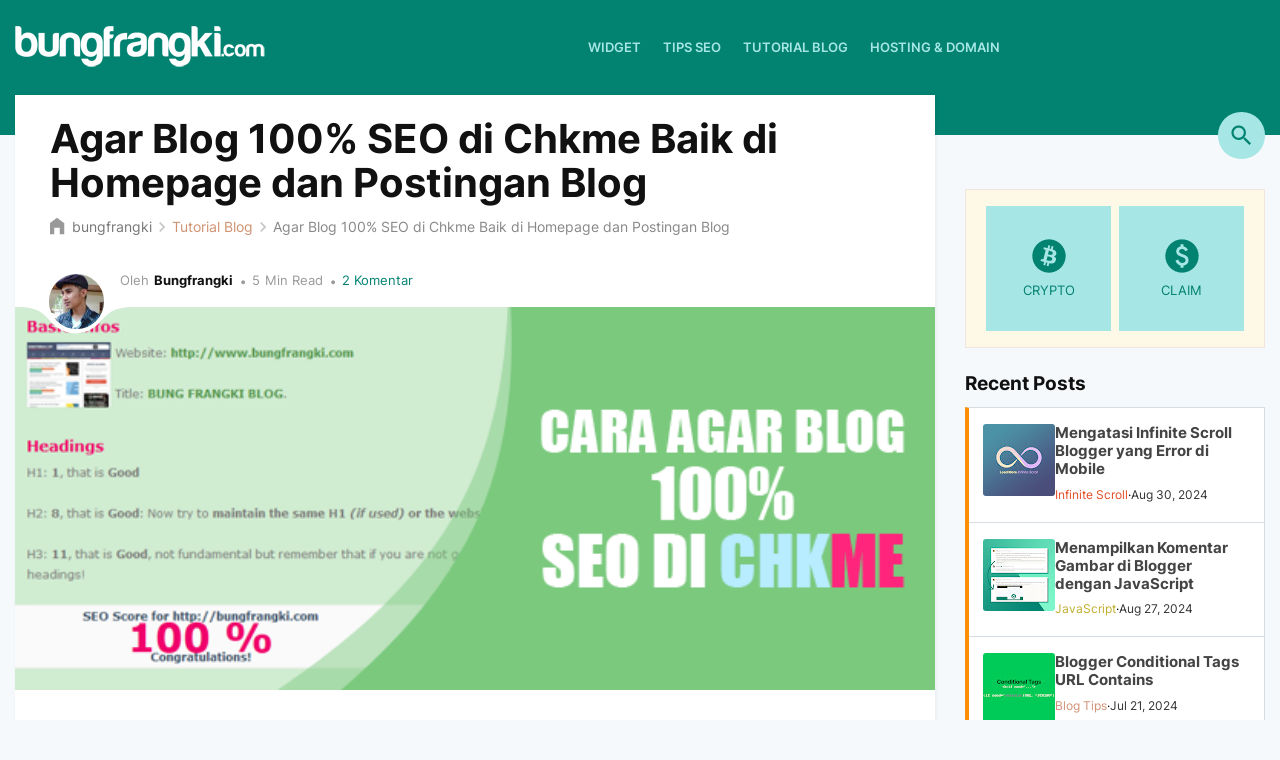

--- FILE ---
content_type: text/html; charset=UTF-8
request_url: https://www.bungfrangki.com/2015/07/agar-blog-100-seo-di-chkme-baik-di-homepage-dan-postingan.html
body_size: 65787
content:
<!DOCTYPE html>
<html dir='ltr' lang='id' xmlns='http://www.w3.org/1999/xhtml' xmlns:b='http://www.google.com/2005/gml/b' xmlns:data='http://www.google.com/2005/gml/data' xmlns:expr='http://www.google.com/2005/gml/expr'>
<head>
<script async='async' src='https://www.googletagmanager.com/gtag/js?id=G-1Y5SN2FSJ7' type="569e98e6c8c22ccbac88f3dc-text/javascript"></script><script type="569e98e6c8c22ccbac88f3dc-text/javascript">window.dataLayer = window.dataLayer || []; function gtag(){dataLayer.push(arguments);} gtag('js', new Date()); gtag('config', 'G-1Y5SN2FSJ7');</script>
<meta content='text/html; charset=UTF-8' http-equiv='Content-Type'/>
<meta content='width=device-width,minimum-scale=1,initial-scale=1' name='viewport'/>
<title>Agar Blog 100% SEO di Chkme Baik di Homepage dan Postingan Blog</title>
<meta content='index, follow, max-image-preview:large, max-snippet:-1, max-video-preview:-1' name='robots'/>
<meta content='Agar Blog 100% SEO di Chkme Baik di Homepage dan Postingan Blog' property='og:title'/>
<meta content='Agar Blog 100% SEO di Chkme Baik di Homepage dan Postingan Blog' name='twitter:title'/>
<meta content='Agar Blog 100% SEO di Chkme Baik di Homepage dan Postingan Blog' name='og:image:alt'/>
<meta content='Agar Blog 100% SEO di Chkme Baik di Homepage dan Postingan Blog' name='twitter:image:alt'/>
<meta content='IE=EmulateIE7' http-equiv='X-UA-Compatible'/>
<link href='https://www.bungfrangki.com/2015/07/agar-blog-100-seo-di-chkme-baik-di-homepage-dan-postingan.html' rel='canonical'/>
<link href='https://www.bungfrangki.com/2015/07/agar-blog-100-seo-di-chkme-baik-di-homepage-dan-postingan.html?m=1' media='only screen and (max-width:640px)' rel='alternate'/>
<link href='https://www.bungfrangki.com/2015/07/agar-blog-100-seo-di-chkme-baik-di-homepage-dan-postingan.html' hreflang='x-default' rel='alternate'/>
<link href='https://www.bungfrangki.com/2015/07/agar-blog-100-seo-di-chkme-baik-di-homepage-dan-postingan.html' hreflang='en' rel='alternate'/>
<meta content='https://www.bungfrangki.com/2015/07/agar-blog-100-seo-di-chkme-baik-di-homepage-dan-postingan.html' property='og:url'/>
<meta content='https://www.bungfrangki.com/2015/07/agar-blog-100-seo-di-chkme-baik-di-homepage-dan-postingan.html' property='twitter:url'/>
<meta content='Blog bungfrangki' property='og:site_name'/>
<link as='image' href='https://blogger.googleusercontent.com/img/b/R29vZ2xl/AVvXsEhUVQ0eD5AKLIcM_lUGeBecbCFrhm4PMhkb-cp1NL7PfPNXXiLfm3s0iYC1xIRmrwMpHMa7o4A0wBg_6k23pbBzOeMxoh-4S42jm2JJ3tEjvg4H4lIzZDXBBbPGLPtzCTf2dXa_oVTkgZPN/w0/agar-blog-seo-chkme-677-fhf.png' rel='image_src'/>
<link href='//1.bp.blogspot.com' rel='dns-prefetch'/>
<link href='//2.bp.blogspot.com' rel='dns-prefetch'/>
<link href='//3.bp.blogspot.com' rel='dns-prefetch'/>
<link href='//4.bp.blogspot.com' rel='dns-prefetch'/>
<link crossorigin='anonymous' href='https://www.blogger.com' rel='preconnect'/>
<link crossorigin='anonymous' href='https://resources.blogblog.com' rel='preconnect'/>
<link href='https://www.googletagmanager.com' rel='preconnect dns-prefetch'/>
<link href='https://www.google-analytics.com' rel='preconnect dns-prefetch'/>
<link href='https://www.googletagservices.com' rel='preconnect dns-prefetch'/>
<link href='https://tpc.googlesyndication.com' rel='preconnect dns-prefetch'/>
<link crossorigin='crossorigin' href='//fonts.gstatic.com' rel='preconnect dns-prefetch'/>
<link crossorigin='crossorigin' href='https://www.bungfrangki.com/feeds/posts/summary' rel='preconnect dns-prefetch'/>
<meta content='Cara Membuat Blog/Website SEO 100% di Chkme.com' name='description'/>
<meta content='Cara Membuat Blog/Website SEO 100% di Chkme.com' property='og:description'/>
<meta content='Cara Membuat Blog/Website SEO 100% di Chkme.com' property='twitter:description'/>
<meta content='https://blogger.googleusercontent.com/img/b/R29vZ2xl/AVvXsEhUVQ0eD5AKLIcM_lUGeBecbCFrhm4PMhkb-cp1NL7PfPNXXiLfm3s0iYC1xIRmrwMpHMa7o4A0wBg_6k23pbBzOeMxoh-4S42jm2JJ3tEjvg4H4lIzZDXBBbPGLPtzCTf2dXa_oVTkgZPN/w0/agar-blog-seo-chkme-677-fhf.png' property='og:image'/>
<meta content='https://blogger.googleusercontent.com/img/b/R29vZ2xl/AVvXsEhUVQ0eD5AKLIcM_lUGeBecbCFrhm4PMhkb-cp1NL7PfPNXXiLfm3s0iYC1xIRmrwMpHMa7o4A0wBg_6k23pbBzOeMxoh-4S42jm2JJ3tEjvg4H4lIzZDXBBbPGLPtzCTf2dXa_oVTkgZPN/w0/agar-blog-seo-chkme-677-fhf.png' property='twitter:image'/>
<meta content='1920' property='og:image:width'/>
<meta content='1080' property='og:image:height'/>
<!-- actually not empty, because it's just implemented in other ways -->
<link href="https://www.bungfrangki.com/favicon.ico" rel='apple-touch-icon' sizes='120x120' />
<link href="https://www.bungfrangki.com/favicon.ico" rel='apple-touch-icon' sizes='152x152' />
<link href="https://www.bungfrangki.com/favicon.ico" rel='icon' type='image/x-icon' />
<link href="https://www.bungfrangki.com/favicon.ico" rel='shortcut icon' type='image/x-icon' />
<meta content='article' property='og:type'/>
<meta content='Tutorial, Tips Blog' property='article:section'/>
<meta content='blogger' name='generator'/>
<link href='https://www.bungfrangki.com/feeds/posts/default' rel='alternate' title='Blog bungfrangki - Atom' type='application/atom+xml'/>
<link href='https://www.bungfrangki.com/feeds/posts/default?alt=rss' rel='alternate' title='Blog bungfrangki - RSS' type='application/rss+xml'/>
<link href="https://www.bungfrangki.com/feeds/774585338364946824/comments/default" rel='alternate' title='Blog bungfrangki - Atom' type='application/atom+xml' />
<link href='https://www.bungfrangki.com/feeds/pages/default' rel='alternate' title='Blog bungfrangki - Atom' type='application/atom+xml'/>
<link href='https://www.bungfrangki.com/feeds/pages/default?alt=rss' rel='alternate' title='Blog bungfrangki - RSS' type='application/rss+xml'/>
<link href='https://www.blogger.com/feeds/6670856475198141739/pages/default' rel='service.post' title='Blog bungfrangki - Atom' type='application/atom+xml'/>
<meta content='#028271' name='theme-color'/>
<meta content='#028271' name='msapplication-TileColor'/>
<meta content='#028271' name='msapplication-navbutton-color'/>
<meta content='#028271' name='apple-mobile-web-app-status-bar-style'/>
<meta content='true' name='apple-mobile-web-app-capable'/>
<link href='/main/apple-icon-57x57.png' rel='apple-touch-icon' sizes='57x57'/>
<link href='/main/apple-icon-60x60.png' rel='apple-touch-icon' sizes='60x60'/>
<link href='/main/apple-icon-72x72.png' rel='apple-touch-icon' sizes='72x72'/>
<link href='/main/apple-icon-76x76.png' rel='apple-touch-icon' sizes='76x76'/>
<link href='/main/apple-icon-114x114.png' rel='apple-touch-icon' sizes='114x114'/>
<link href='/main/apple-icon-120x120.png' rel='apple-touch-icon' sizes='120x120'/>
<link href='/main/apple-icon-114x114.png' rel='apple-touch-icon' sizes='144x144'/>
<link href='/main/apple-icon-152x152.png' rel='apple-touch-icon' sizes='152x152'/>
<link href='/main/apple-icon-180x180.png' rel='apple-touch-icon' sizes='180x180'/>
<link href='/main/android-icon-192x192.png' rel='icon' sizes='192x192' type='image/png'/>
<link href='/main/favicon-32x32.png' rel='icon' sizes='32x32' type='image/png'/>
<link href='/main/favicon-96x96.png' rel='icon' sizes='96x96' type='image/png'/>
<link href='/main/favicon-16x16.png' rel='icon' sizes='16x16' type='image/png'/>
<meta content='/main/ms-icon-144x144.png' name='msapplication-TileImage'/>
<link href='https://www.blogger.com/profile/13162875744493565460' rel='me'/>
<meta content='Bungfrangki' name='Author'/>
<link href='https://www.facebook.com/bungfrangki' rel='author'/>
<link href='https://www.facebook.com/bungfrangkicom' rel='publisher'/>
<meta content='https://www.facebook.com/bungfrangkicom' property='article:publisher'/>
<meta content='https://www.facebook.com/bungfrangkicom' property='article:author'/>
<meta content='1698503815' property='fb:admins'/>
<meta content='253664224684238' property='fb:pages'/>
<meta content='225104114497596' property='fb:app_id'/>
<meta content='https://www.bungfrangki.com/' name='twitter:domain'/>
<meta content='@bungfrangki' name='twitter:creator'/>
<meta content='summary_large_image' name='twitter:card'/>
<meta content='Blog bungfrangki' property='twitter:site'/>
<meta content='NsY_bFR9FDDyUdXmtZvew66FKT_CkrtpWgzr_CPJMl0' name='google-site-verification'/>
<meta content='ti-4MIHxs_MD1JEuwT71CJeyLXs' name='alexaVerifyID'/>
<meta content='c2d380db2fdeb2ff244cfc50c56b0f69' name='p:domain_verify'/>
<meta content='508102ad0ce87496' name='yandex-verification'/>
<meta content='78C30C5452D3AFF96F63DCA18A01B259' name='msvalidate.01'/>
<meta content='vmq4e427ui1vxd-brp010z2dxc7mgu9z9a7ydyco1d91g5l35047edf2oqcj-q6q-2agf-0vtzfliwtoao9uep2njffwmyx5qktrccx-ojkit3n7icsz9oj5y6vqnb6-' name='norton-safeweb-site-verification'/>
<meta content='general' name='rating'/>
<meta content='never' name='expires'/>
<meta content='global' name='target'/>
<meta content='global' name='distribution'/>
<link href='/manifest.json' rel='manifest'/>
<!-- <meta content='width=device-width,initial-scale=1.0,minimum-scale=1.0,maximum-scale=1.0' name='viewport'/> -->
<!--<link href='https://openid.stackexchange.com/openid/provider' rel='openid2.provider'/><link href='https://openid.stackexchange.com/user/0c67d4ca-23ea-4900-8179-e41deab0b88a' rel='openid2.local_id'/> -->
<!--<script type='application/ld+json'>{ &quot;@context&quot;: &quot;http://schema.org&quot;, &quot;@type&quot;: &quot;WebSite&quot;, &quot;@id&quot;: &quot;<data:blog.homepageUrl/>#website&quot;, &quot;url&quot;: &quot;<data:blog.homepageUrl/>&quot;, &quot;potentialAction&quot;: { &quot;@type&quot;: &quot;SearchAction&quot;, &quot;target&quot;: &quot;<data:blog.homepageUrl/>search?q={search_term}&quot;, &quot;query-input&quot;: &quot;required name=search_term&quot; } }</script>-->
<style id='page-skin-1' type='text/css'><!--
/*---------------------------------------------------------------
Name	       :  @bungfrangki Blogger Template (layout v.3)
Designer       :  bungfrangki
URL            :  Bungfrangki.com
Publisher      :  Themeindie.com
Social Media   :  FB/IG/TG/TW @bungfrangki
Forum	       :  https://web.bungfrangki.com
-----------------------------------------------------------------*/

--></style>
<style>
/* Font Face */
 @view-transition {navigation: auto;} @font-face {font-family: 'Inter';font-style: normal;font-weight: 400;font-display: swap;src: url(https://fonts.gstatic.com/s/inter/v12/UcC73FwrK3iLTeHuS_fvQtMwCp50KnMa2JL7SUc.woff2) format('woff2');unicode-range: U+0460-052F, U+1C80-1C88, U+20B4, U+2DE0-2DFF, U+A640-A69F, U+FE2E-FE2F;}@font-face {font-family: 'Inter';font-style: normal;font-weight: 400;font-display: swap;src: url(https://fonts.gstatic.com/s/inter/v12/UcC73FwrK3iLTeHuS_fvQtMwCp50KnMa0ZL7SUc.woff2) format('woff2');unicode-range: U+0301, U+0400-045F, U+0490-0491, U+04B0-04B1, U+2116;}@font-face {font-family: 'Inter';font-style: normal;font-weight: 400;font-display: swap;src: url(https://fonts.gstatic.com/s/inter/v12/UcC73FwrK3iLTeHuS_fvQtMwCp50KnMa2ZL7SUc.woff2) format('woff2');unicode-range: U+1F00-1FFF;}@font-face {font-family: 'Inter';font-style: normal;font-weight: 400;font-display: swap;src: url(https://fonts.gstatic.com/s/inter/v12/UcC73FwrK3iLTeHuS_fvQtMwCp50KnMa1pL7SUc.woff2) format('woff2');unicode-range: U+0370-03FF;}@font-face {font-family: 'Inter';font-style: normal;font-weight: 400;font-display: swap;src: url(https://fonts.gstatic.com/s/inter/v12/UcC73FwrK3iLTeHuS_fvQtMwCp50KnMa2pL7SUc.woff2) format('woff2');unicode-range: U+0102-0103, U+0110-0111, U+0128-0129, U+0168-0169, U+01A0-01A1, U+01AF-01B0, U+1EA0-1EF9, U+20AB;}@font-face {font-family: 'Inter';font-style: normal;font-weight: 400;font-display: swap;src: url(https://fonts.gstatic.com/s/inter/v12/UcC73FwrK3iLTeHuS_fvQtMwCp50KnMa25L7SUc.woff2) format('woff2');unicode-range: U+0100-024F, U+0259, U+1E00-1EFF, U+2020, U+20A0-20AB, U+20AD-20CF, U+2113, U+2C60-2C7F, U+A720-A7FF;}@font-face {font-family: 'Inter';font-style: normal;font-weight: 400;font-display: swap;src: url(https://fonts.gstatic.com/s/inter/v12/UcC73FwrK3iLTeHuS_fvQtMwCp50KnMa1ZL7.woff2) format('woff2');unicode-range: U+0000-00FF, U+0131, U+0152-0153, U+02BB-02BC, U+02C6, U+02DA, U+02DC, U+2000-206F, U+2074, U+20AC, U+2122, U+2191, U+2193, U+2212, U+2215, U+FEFF, U+FFFD;}@font-face {font-family: 'Inter';font-style: normal;font-weight: 500;font-display: swap;src: url(https://fonts.gstatic.com/s/inter/v12/UcC73FwrK3iLTeHuS_fvQtMwCp50KnMa2JL7SUc.woff2) format('woff2');unicode-range: U+0460-052F, U+1C80-1C88, U+20B4, U+2DE0-2DFF, U+A640-A69F, U+FE2E-FE2F;}@font-face {font-family: 'Inter';font-style: normal;font-weight: 500;font-display: swap;src: url(https://fonts.gstatic.com/s/inter/v12/UcC73FwrK3iLTeHuS_fvQtMwCp50KnMa0ZL7SUc.woff2) format('woff2');unicode-range: U+0301, U+0400-045F, U+0490-0491, U+04B0-04B1, U+2116;}@font-face {font-family: 'Inter';font-style: normal;font-weight: 500;font-display: swap;src: url(https://fonts.gstatic.com/s/inter/v12/UcC73FwrK3iLTeHuS_fvQtMwCp50KnMa2ZL7SUc.woff2) format('woff2');unicode-range: U+1F00-1FFF;}@font-face {font-family: 'Inter';font-style: normal;font-weight: 500;font-display: swap;src: url(https://fonts.gstatic.com/s/inter/v12/UcC73FwrK3iLTeHuS_fvQtMwCp50KnMa1pL7SUc.woff2) format('woff2');unicode-range: U+0370-03FF;}@font-face {font-family: 'Inter';font-style: normal;font-weight: 500;font-display: swap;src: url(https://fonts.gstatic.com/s/inter/v12/UcC73FwrK3iLTeHuS_fvQtMwCp50KnMa2pL7SUc.woff2) format('woff2');unicode-range: U+0102-0103, U+0110-0111, U+0128-0129, U+0168-0169, U+01A0-01A1, U+01AF-01B0, U+1EA0-1EF9, U+20AB;}@font-face {font-family: 'Inter';font-style: normal;font-weight: 500;font-display: swap;src: url(https://fonts.gstatic.com/s/inter/v12/UcC73FwrK3iLTeHuS_fvQtMwCp50KnMa25L7SUc.woff2) format('woff2');unicode-range: U+0100-024F, U+0259, U+1E00-1EFF, U+2020, U+20A0-20AB, U+20AD-20CF, U+2113, U+2C60-2C7F, U+A720-A7FF;}@font-face {font-family: 'Inter';font-style: normal;font-weight: 500;font-display: swap;src: url(https://fonts.gstatic.com/s/inter/v12/UcC73FwrK3iLTeHuS_fvQtMwCp50KnMa1ZL7.woff2) format('woff2');unicode-range: U+0000-00FF, U+0131, U+0152-0153, U+02BB-02BC, U+02C6, U+02DA, U+02DC, U+2000-206F, U+2074, U+20AC, U+2122, U+2191, U+2193, U+2212, U+2215, U+FEFF, U+FFFD;}@font-face {font-family: 'Inter';font-style: normal;font-weight: 600;font-display: swap;src: url(https://fonts.gstatic.com/s/inter/v12/UcC73FwrK3iLTeHuS_fvQtMwCp50KnMa2JL7SUc.woff2) format('woff2');unicode-range: U+0460-052F, U+1C80-1C88, U+20B4, U+2DE0-2DFF, U+A640-A69F, U+FE2E-FE2F;}@font-face {font-family: 'Inter';font-style: normal;font-weight: 600;font-display: swap;src: url(https://fonts.gstatic.com/s/inter/v12/UcC73FwrK3iLTeHuS_fvQtMwCp50KnMa0ZL7SUc.woff2) format('woff2');unicode-range: U+0301, U+0400-045F, U+0490-0491, U+04B0-04B1, U+2116;}@font-face {font-family: 'Inter';font-style: normal;font-weight: 600;font-display: swap;src: url(https://fonts.gstatic.com/s/inter/v12/UcC73FwrK3iLTeHuS_fvQtMwCp50KnMa2ZL7SUc.woff2) format('woff2');unicode-range: U+1F00-1FFF;}@font-face {font-family: 'Inter';font-style: normal;font-weight: 600;font-display: swap;src: url(https://fonts.gstatic.com/s/inter/v12/UcC73FwrK3iLTeHuS_fvQtMwCp50KnMa1pL7SUc.woff2) format('woff2');unicode-range: U+0370-03FF;}@font-face {font-family: 'Inter';font-style: normal;font-weight: 600;font-display: swap;src: url(https://fonts.gstatic.com/s/inter/v12/UcC73FwrK3iLTeHuS_fvQtMwCp50KnMa2pL7SUc.woff2) format('woff2');unicode-range: U+0102-0103, U+0110-0111, U+0128-0129, U+0168-0169, U+01A0-01A1, U+01AF-01B0, U+1EA0-1EF9, U+20AB;}@font-face {font-family: 'Inter';font-style: normal;font-weight: 600;font-display: swap;src: url(https://fonts.gstatic.com/s/inter/v12/UcC73FwrK3iLTeHuS_fvQtMwCp50KnMa25L7SUc.woff2) format('woff2');unicode-range: U+0100-024F, U+0259, U+1E00-1EFF, U+2020, U+20A0-20AB, U+20AD-20CF, U+2113, U+2C60-2C7F, U+A720-A7FF;}@font-face {font-family: 'Inter';font-style: normal;font-weight: 600;font-display: swap;src: url(https://fonts.gstatic.com/s/inter/v12/UcC73FwrK3iLTeHuS_fvQtMwCp50KnMa1ZL7.woff2) format('woff2');unicode-range: U+0000-00FF, U+0131, U+0152-0153, U+02BB-02BC, U+02C6, U+02DA, U+02DC, U+2000-206F, U+2074, U+20AC, U+2122, U+2191, U+2193, U+2212, U+2215, U+FEFF, U+FFFD;}@font-face {font-family: 'Inter';font-style: normal;font-weight: 700;font-display: swap;src: url(https://fonts.gstatic.com/s/inter/v12/UcC73FwrK3iLTeHuS_fvQtMwCp50KnMa2JL7SUc.woff2) format('woff2');unicode-range: U+0460-052F, U+1C80-1C88, U+20B4, U+2DE0-2DFF, U+A640-A69F, U+FE2E-FE2F;}@font-face {font-family: 'Inter';font-style: normal;font-weight: 700;font-display: swap;src: url(https://fonts.gstatic.com/s/inter/v12/UcC73FwrK3iLTeHuS_fvQtMwCp50KnMa0ZL7SUc.woff2) format('woff2');unicode-range: U+0301, U+0400-045F, U+0490-0491, U+04B0-04B1, U+2116;}@font-face {font-family: 'Inter';font-style: normal;font-weight: 700;font-display: swap;src: url(https://fonts.gstatic.com/s/inter/v12/UcC73FwrK3iLTeHuS_fvQtMwCp50KnMa2ZL7SUc.woff2) format('woff2');unicode-range: U+1F00-1FFF;}@font-face {font-family: 'Inter';font-style: normal;font-weight: 700;font-display: swap;src: url(https://fonts.gstatic.com/s/inter/v12/UcC73FwrK3iLTeHuS_fvQtMwCp50KnMa1pL7SUc.woff2) format('woff2');unicode-range: U+0370-03FF;}@font-face {font-family: 'Inter';font-style: normal;font-weight: 700;font-display: swap;src: url(https://fonts.gstatic.com/s/inter/v12/UcC73FwrK3iLTeHuS_fvQtMwCp50KnMa2pL7SUc.woff2) format('woff2');unicode-range: U+0102-0103, U+0110-0111, U+0128-0129, U+0168-0169, U+01A0-01A1, U+01AF-01B0, U+1EA0-1EF9, U+20AB;}@font-face {font-family: 'Inter';font-style: normal;font-weight: 700;font-display: swap;src: url(https://fonts.gstatic.com/s/inter/v12/UcC73FwrK3iLTeHuS_fvQtMwCp50KnMa25L7SUc.woff2) format('woff2');unicode-range: U+0100-024F, U+0259, U+1E00-1EFF, U+2020, U+20A0-20AB, U+20AD-20CF, U+2113, U+2C60-2C7F, U+A720-A7FF;}@font-face {font-family: 'Inter';font-style: normal;font-weight: 700;font-display: swap;src: url(https://fonts.gstatic.com/s/inter/v12/UcC73FwrK3iLTeHuS_fvQtMwCp50KnMa1ZL7.woff2) format('woff2');unicode-range: U+0000-00FF, U+0131, U+0152-0153, U+02BB-02BC, U+02C6, U+02DA, U+02DC, U+2000-206F, U+2074, U+20AC, U+2122, U+2191, U+2193, U+2212, U+2215, U+FEFF, U+FFFD;}@font-face {font-family: 'Inter';font-style: normal;font-weight: 800;font-display: swap;src: url(https://fonts.gstatic.com/s/inter/v12/UcC73FwrK3iLTeHuS_fvQtMwCp50KnMa2JL7SUc.woff2) format('woff2');unicode-range: U+0460-052F, U+1C80-1C88, U+20B4, U+2DE0-2DFF, U+A640-A69F, U+FE2E-FE2F;}@font-face {font-family: 'Inter';font-style: normal;font-weight: 800;font-display: swap;src: url(https://fonts.gstatic.com/s/inter/v12/UcC73FwrK3iLTeHuS_fvQtMwCp50KnMa0ZL7SUc.woff2) format('woff2');unicode-range: U+0301, U+0400-045F, U+0490-0491, U+04B0-04B1, U+2116;}@font-face {font-family: 'Inter';font-style: normal;font-weight: 800;font-display: swap;src: url(https://fonts.gstatic.com/s/inter/v12/UcC73FwrK3iLTeHuS_fvQtMwCp50KnMa2ZL7SUc.woff2) format('woff2');unicode-range: U+1F00-1FFF;}@font-face {font-family: 'Inter';font-style: normal;font-weight: 800;font-display: swap;src: url(https://fonts.gstatic.com/s/inter/v12/UcC73FwrK3iLTeHuS_fvQtMwCp50KnMa1pL7SUc.woff2) format('woff2');unicode-range: U+0370-03FF;}@font-face {font-family: 'Inter';font-style: normal;font-weight: 800;font-display: swap;src: url(https://fonts.gstatic.com/s/inter/v12/UcC73FwrK3iLTeHuS_fvQtMwCp50KnMa2pL7SUc.woff2) format('woff2');unicode-range: U+0102-0103, U+0110-0111, U+0128-0129, U+0168-0169, U+01A0-01A1, U+01AF-01B0, U+1EA0-1EF9, U+20AB;}@font-face {font-family: 'Inter';font-style: normal;font-weight: 800;font-display: swap;src: url(https://fonts.gstatic.com/s/inter/v12/UcC73FwrK3iLTeHuS_fvQtMwCp50KnMa25L7SUc.woff2) format('woff2');unicode-range: U+0100-024F, U+0259, U+1E00-1EFF, U+2020, U+20A0-20AB, U+20AD-20CF, U+2113, U+2C60-2C7F, U+A720-A7FF;}@font-face {font-family: 'Inter';font-style: normal;font-weight: 800;font-display: swap;src: url(https://fonts.gstatic.com/s/inter/v12/UcC73FwrK3iLTeHuS_fvQtMwCp50KnMa1ZL7.woff2) format('woff2');unicode-range: U+0000-00FF, U+0131, U+0152-0153, U+02BB-02BC, U+02C6, U+02DA, U+02DC, U+2000-206F, U+2074, U+20AC, U+2122, U+2191, U+2193, U+2212, U+2215, U+FEFF, U+FFFD;}
    

:root{
   --body-font:Inter, BlinkMacSystemFont, "Segoe UI", Roboto, Oxygen, Ubuntu, Cantarell, "Fira Sans", "Droid Sans", "Helvetica Neue", sans-serif;
   --heading-font:Inter, BlinkMacSystemFont, "Segoe UI", Roboto, Oxygen, Ubuntu, Cantarell, "Fira Sans", "Droid Sans", "Helvetica Neue", sans-serif;
   --precode-font:Consolas,Monaco,'Andale Mono',monospace;
   --bg-body:#f6f9fc;
   --bg-alt:#fcfbf8;
   --text-color-body:rgba(0,0,0);
   --text-color-main:#028271;
   --color-main-opacity:#02827133;
   --a-link:#028271;
   --a-visited:#028271;
   --a-active:#028271;
   --a-hover:var(--color-alt);
  
  --accent:var(--text-color-main);
  --color-primary: var(--text-color-main);
  --color-secondary:#a6e6e5;
  --color-alt:#fe8f04;
  --color-icon: #55606b;
  --color-border: #d6dee4;
  
  --highlight-bg: #f6f6f6 ;
  --highlight-color: #bc587e ;
  --highlight-comment: #656e77 ;
  --preset-color: #313cc4 ;
  --container-max-width: 1280px ;
  --content-max-width: 1024px ;
  --sidebar-max-width: 300px ;
  --padding-content: 15px;
  --rounded:3px;
  --f-rounded:99em;
 
}
  
style attribute {
    --ntp-theme-text-color: rgba(255, 255, 255, 0.0);
    --ntp-logo-color: rgba(255, 255, 255, 0.0);
}
body::-webkit-scrollbar,.commentFixed #disqus_thread::-webkit-scrollbar {
  width: .25em;
  padding-right:3px;
}
 
body::-webkit-scrollbar-track,.commentFixed #disqus_thread::-webkit-scrollbar-track {
  box-shadow: none;
}
 
body::-webkit-scrollbar-thumb,.commentFixed #disqus_thread::-webkit-scrollbar-thumb {
  background-color: var(--color-secondary);
  z-index:9999999999999;
}  
::-webkit-scrollbar-thumb:hover{background:var(--text-color-main);border-left:1px solid rgba(255,255,255,.25)}
/* Style CSS Reset */
.main-heading {width:0;height:0;display:none!important;overflow:hidden;position:absolute;top:0;}
.button,button,.pointing{cursor:pointer}html{scroll-behavior: smooth;}:target{scroll-margin-top: 2.5rem;}
.cm-s-default .cm-atom {color: #b8bb26!important;}
html,body,div,span,applet,object,iframe,h1,h2,h3,h4,h5,h6,p,blockquote,pre,a,abbr,acronym,address,big,cite,code,del,dfn,em,img,ins,kbd,q,s,samp,small,strike,strong,sub,sup,tt,var,u,i,center,dl,dt,dd,ol,ul,li,fieldset,form,label,legend,table,caption,tbody,tfoot,thead,tr,th,td,article,aside,canvas,details,embed,figure,figcaption,footer,header,hgroup,menu,nav,output,ruby,section,summary,time,mark,audio,video,adnav,adheader{margin:0;padding:0;border:0;font-size:100%;font:inherit;vertical-align:baseline;box-sizing:border-box;}.cookie-choices-info {position: fixed; top: auto !important; bottom: 0px !important;z-index:999999999}div,span,a,button,label{transition: .3s ease-in;}
/* CSS reset again */
article,aside,details,figcaption,figure,footer,header,hgroup,menu,nav,section,adnav,adheader{display:block;}*{margin:0;padding:0;}html{display:block;}blockquote,q{quotes:none;}blockquote:before,blockquote:after,q:before,q:after{background:transparent;}table{border-collapse:collapse;border-spacing:0;}.displaynone{display:none!important;height:0;width:0}
 .svg-icon-24,.svg-icon-24-button{cursor:pointer;height:24px;width:24px;min-width:24px}.touch-icon:active,.touch-icon:focus{background-color:rgba(153,153,153,.4);border-radius:50%}svg:not(:root).touch-icon{overflow:visible}html[dir=rtl] .rtl-reversible-icon{-webkit-transform:scaleX(-1);-ms-transform:scaleX(-1);transform:scaleX(-1)}.svg-icon-24-button,.touch-icon-button{background:0 0;border:0;margin:0;outline:0;padding:0}.touch-icon-button .touch-icon:active,.touch-icon-button .touch-icon:focus{background-color:transparent}.touch-icon-button:active .touch-icon,.touch-icon-button:focus .touch-icon{background-color:rgba(153,153,153,.4);border-radius:50%}.flat-icon-button{background:0 0;border:0;margin:0;outline:0;padding:0;cursor:pointer;box-sizing:content-box;display:inline-block;line-height:0}.flat-icon-button .splash.animate{-webkit-animation-duration:.3s;animation-duration:.3s}.all-container{display:-webkit-box;display:-webkit-flex;display:-ms-flexbox;display:flex;-webkit-box-orient:vertical;-webkit-box-direction:normal;-webkit-flex-direction:column;-ms-flex-direction:column;flex-direction:column;}.BLOG_mobile_video_class,.extendable .show-less.hidden,.extendable .show-more.hidden,.inline-ad{display:none}.inline-ad,.post-body iframe,.post-body img{max-width:100%}input::-ms-clear{display:none}.bg-photo{background-attachment:scroll!important}body .CSS_LIGHTBOX{z-index:900}.extendable .show-less,.extendable .show-more{border-color:#fafafa;color:#fafafa;margin-top:8px}.inline-ad{overflow:hidden}.adsbygoogle{display:block}#cookieChoiceInfo{bottom:0;top:auto}iframe.b-hbp-video{border:0}.post-body a[imageanchor="1"]{display:inline-block}h1,h2,h3,h4,h5,h6{margin:0;position:relative}.post-body h1,.post-body h2,.post-body h3,.post-body h4,.post-body h5,.post-body h6{margin:1em 0;position:relative}.Tutorial .post-body h2:before,.Tutorial .post-body h3:before,.Tutorial .post-body h4:before,.Tutorial .post-body h5:before,.Tutorial .post-body h6:before{content:'#';font-size:125%;color:#028271;position:absolute;top:0;right:100%; margin-right:.75rem;font-family:var(--body-font);background:linear-gradient(45deg, #028271, #faa6e9);background-clip: text;text-fill-color: transparent;background: -webkit-linear-gradient(45deg, #028271, #faa6e9);-webkit-background-clip: text;-webkit-text-fill-color: transparent;}.hidden{display:none}.invisible{visibility:hidden}.clearboth{clear:both}body{padding:0!important;font-family:var(--body-font);font-size: 16px;color: #222;font-weight:normal;line-height:1.4em;margin: 0;text-decoration:none;background:var(--bg-body)}    a,a:link,a:visited,a:active {color:#028271;text-decoration:none;}a:hover{color:var(--color-alt)}.left{float:left}.right{float:right}#addcodemiddle{display: none;}.titless {font-size:12px;margin:7px auto 0;color:#aaa;padding:0}.icons,.icon{width:24px;height:24px}#header-wrapper .container-wrapper,#content-wrapper{padding:0 var(--padding-content)} #content-wrapper{margin:-40px auto 20px;width:100%;display:block;position:relative;}.container-wrapper, .container2-wrapper, .container3-wrapper{margin:0 auto;padding:0;max-width:var(--container-max-width);position:relative;-moz-box-sizing:border-box;-webkit-box-sizing:border-box;box-sizing:border-box;height:100%}#header-wrapper{background:#028271;width:100%;height:135px;margin:0 auto;padding:0;word-wrap: break-word}.logo {display:inline-block;float:left;margin:25px auto 0;margin-right:40px}.logo img{height:auto;width:auto;}#header .description {position:absolute;height:0;width:0;top:-9999px;left:-99999px}#header{position:absolute;height:0;width:0;top:-9999px;left:-99999px}.navi{font-family: var(--heading-font);width:auto;padding:0;margin:0 auto;height:95px;overflow:hidden; display:flex; align-items:center}.navi ul{margin:0 auto;padding:0;width:auto}.navi ul li{list-style:none;display:inline-block;transition:all 400ms ease-in-out;position:relative;text-transform:uppercase}.navi ul li a.coloring{color:var(--color-alt); font-weight:700;}.navi ul li a{color:var(--color-secondary) ;padding:0;height:60px;line-height:60px;margin-left:17px;font-size:79%;font-weight:600;display:inline-block;text-decoration:none; position:relative;}.nav-link.new:after {content: "NEW";position: absolute;top:12px;left: calc(100% - 8px);background: red; padding: 0 2px;box-sizing:border-box; width:30px; text-align:center; height:14px;line-height:14px; z-index: 1;font-size: 9px; color:#fff;}   .rounded{border-radius:var(--rounded);}.f-rounded{border-radius:var(--f-rounded);}
  .navi ul li a:hover{color:#fff}.navi ul ul li a {background:#1976d3;color:#fff;float:none;display:inline-block;padding:8px 15px;text-align:left;width:190px}.navi ul ul li a:hover {background:#000;color:#fafafa!important}.navi ul ul {list-style:none;opacity:0;position:absolute;top:100%;visibility:hidden;width:270px;z-index:0;overflow:hidden;transition:all .3s ease-out;box-shadow:0 0 3px rgba(0,0,0,.16),0 3px 7px rgba(0,0,0,.1);}.navi ul li:hover ul {display:block;opacity:1;z-index:0;top:100%;visibility:visible}.navi ul ul li a {background:#fafafa;color:#777;font-weight:400;text-transform:capitalize;float:none;display:inline-block;padding:8px 15px;text-align:left;width:270px;border-top:1px solid #e9e9e9;margin:0}.navi ul ul li a:hover {background:#e6e6e6;color:#555!important;border-color:#d0d0d0}#show-menu,#close-menu,#hide{display:none}.navi ul li svg.wpsvg{height:24px;width:24px;margin:0 5px 0 -5px;fill:#fff;vertical-align:-7px}.menu-signal a:before{content:'';display:block;position:absolute;top:15px;right:-12px;width:10px;height:10px;border-radius:50%;background:red;box-shadow:0 0 0 0 rgb(255 255 255 / 20%);animation:denyut 2s infinite;z-index:10}.menu-signal a:hover:before{animation:none}@keyframes denyut{0%{transform:scale(0.5)}70%{transform:scale(1);box-shadow:0 0 0 20px rgba(255,255,255,0)}100%{transform:scale(0.95);box-shadow:0 0 0 0 rgba(255,255,255,0)}}#check,.sidenav header,.nav_button{display:none}.dim-overlay{background-color:rgba(0,0,0,.54);height:100vh;left:0;position:fixed;top:0;width:100%;z-index:100}.bF-search-header{position:absolute;top:100%;right:var(--padding-content);margin-top:-23px}.centered-top-container{width:100%;max-width:320px;display:block;}.search{display:-webkit-box;display:-webkit-flex;display:-ms-flexbox;display:flex;-webkit-box-flex:0;-webkit-flex:0 0 auto;-ms-flex:0 0 auto;flex:0 0 auto}.search.focused,.search.focused .section{width:100%;-moz-box-sizing:border-box;-webkit-box-sizing:border-box;box-sizing:border-box;z-index:101}.search h3,.search .search-input label,.search form>*,.search-expand-text,.search input[type=submit]{display:none}.search.focused form>*{display:block}.search.focused form{z-index:10;border:0;outline:0;background-color:#fff;height:47px;border-radius:99em;-webkit-box-shadow: 1px 0px 4px 0px rgba(0,0,0,0.06);-moz-box-shadow: 1px 0px 4px 0px rgba(0,0,0,0.06);box-shadow: 1px 0px 4px 0px rgba(0,0,0,0.06);position:relative}.search-input input,.search input{background:0 0;border:0;box-sizing:border-box;color:#7a7a7a;display:inline-block;outline:0;padding:0 50px 0 13px;line-height:49px;font-weight:400;font-family:var(--body-font);font-size:95%;width:100%}.search input::placeholder{color:#777;font-weight:400}.centered-top-secondline .dim-overlay,.search .dim-overlay{background:0 0}.search .search-expand,.search .search-submit{background:var(--color-secondary);font-weight:400;width:47px;height:47px;line-height:47px;position:absolute;top:0;right:0;cursor:pointer;font-size:19px;color:var(--color-primary);z-index:11;text-align:center;border-radius:99em}.search .search-submit{background:var(--color-alt);color:#fff}.search .search-expand svg,.search .search-submit svg{width:27px;height:27px;padding:10px 0 0;fill:#fff}.search .search-expand svg{color:inherit;fill:currentColor}.search .search-submit{top:0}.search.focused .search-expand{visibility:hidden}#ads-wrapper{width:100%;max-width:100%;margin: auto;padding:0;text-align:center}#ads-wrapper .widget-content img{width:auto;max-width:100%;height:auto;margin:0 auto 15px}#main,#main-wrapper,#page_body{outline:0;border:0;}#main-wrapper {float: left;padding: 0;margin:0 auto;word-wrap: break-word;position:relative;width: calc(100% - 330px);-moz-box-sizing:border-box;-webkit-box-sizing:border-box;box-sizing:border-box}h2.post-title,h1.post-title{font-family: var(--heading-font);color:#111 !important;padding:5px 0 0;font-size:250%;line-height:1.2em;font-weight:700;}i,div{-moz-box-sizing:border-box;-webkit-box-sizing:border-box;box-sizing:border-box}
.post-body {margin:0;padding:0 5%;line-height: 1.55em;}h1.post-title a,h1.post-title a:hover {color:#111}h1.post-title{margin:7px 0 10px;line-height:1.1em;}.post-body h2, .post-body h3, .post-body h4, .post-body h5, .post-body h6{clear:both;font-family: var(--heading-font);color:#111!important;font-weight:700 !important;line-height:1.2em;position:relative;display:block;padding:0 !important; margin:.5rem 0 1.5rem}.post-body h2{font-size:27px !important;}.post-body h3{font-size:24px !important;}.post-body h4{font-size:18px !important;}.post-body i{font-style:italic}.post-body b,strong{color:inherit;font-weight:700}.item-view .post-body a{color:var(--a-link,currentColor);box-shadow: 0 -1px 0 0 var(--a-hover) inset; font-weight:700;}.item-view .post-body a:hover{box-shadow:none}.post-body ul {margin: 5px 0 5px 10px;padding: 0 0 0 20px;list-style-type: inherit;}.post-body ul li:not(:last-child){margin-bottom:1rem;}.post-body ol {margin: 5px 0 5px 10px;padding: 0 0 0 20px;list-style-type: decimal;}.post-body ol li:not(:last-child){margin-bottom:1rem;}.resource{padding:0;color: #66798a;font: normal normal 11px/normal Tahoma,Verdana,Arial,Sans-Serif;width:auto}.post-header-container{display:block;padding:0;margin:0 auto;position:relative;color:#999;line-height:1.3em;font-size:80%!important}.post-author a:hover, .clock a:hover{color:#028271}.post-author{display:inline-block;padding:6px 0 7px;z-index:3;box-sizing:border-box;}.post-author a,.post-author span.author-name{color:#111;font-weight:bold}.post-author-label{position:relative;z-index:3;}.post-author-profile-pic-container{display:flex;justify-content:center;align-items:center;flex-flow:row nowrap;width:115px;height:75px;position:absolute;top:5px;left:-22px;z-index:2}.post-author-profile-pic-container img.post-author-profile-pic{width:55px;height:55px;border-radius:99em;overflow:hidden; margin:3px 0 0 -19px; z-index:2}.post-author-profile-pic-container:after {content: "";position: absolute;width: 100%;height: 100%;background-position: right top;background-repeat: no-repeat;background-size: 115px 50px;background-image: url([data-uri]);top: -2px;left: -10px;z-index:-1; transform: rotate(180deg);}
.updated{text-decoration:none !important}.post-timestamp{font-style:italic;}.post-timestamp .entry-date{font-weight:bold;color:#111;font-style:normal}.post-timestamp .separatorUpdated{font-size:30px;display:inline-block;padding:0 .3rem;vertical-align:-4px} i.separate, i.or .post-body span a[name="more"]{ display:flex; justify-content:center; align-items:center; margin:3rem auto; padding:0; box-shadow:none!important;}i.separate:before, i.or:before,.post-body span a[name="more"]:before{content: '';background: url("data:image/svg+xml,<svg fill='none' viewBox='0 0 16 16' xmlns='http://www.w3.org/2000/svg'><path d='M0 11L8 5L16 11' stroke='%23000'></path></svg>") center center repeat-x;background-size:16px;text-indent: .6em;font-size: 20px;width:11rem;height:20px;opacity:.25;}.commentContent pre code,.post-body pre code, .post-body code,.em{font-family:Consolas,Monaco,'Andale Mono',monospace;font-size:14px;font-weight:normal!important;}.post-body code{color:#bc587e}.post-body p{margin-bottom:1.5rem;}.commentContent pre,.post-body pre{padding:7px;border-radius:4px;background-color:#282828;word-spacing:normal;word-break:normal;line-height:1.4em!important;}.commentContent pre code, .post-body pre code{color:#8e9081}.commentContent pre code .hljs-comment{display:table}pre,pre code{white-space: pre-wrap;}pre code p{margin:0!important;}.commentContent pre header,.post-body pre header{font-family:var(--body-font);display:flex;width:100%; justify-content:space-between; align-items:center;flex-flow:row nowrap; height:35px; box-sizing:border-box;padding:0 .35rem; margin-bottom:.5rem;}.commentContent pre header span,.post-body pre header span{ color:rgba(255,255,255,.85); text-transform:uppercase; border-bottom:2px solid var(--text-color-main);padding: 0 5px 4px; font-size:75%;} .copy-btn{font-family:var(--body-font);border:0;outline:0;box-shadow:none;background:transparent;color:#fff;transition: .3s ease-in;}.copy-btn:hover{color:var(--text-color-main);}.hljs {display: block;overflow-x: auto;padding:0.4em 0.5em 0.5em;margin:0;background: #282828;max-height:360px;}.hljs, .hljs-subst {color: #ebdbb2;}.hljs-deletion, .hljs-formula, .hljs-keyword, .hljs-link, .hljs-selector-tag {color: #fb4934;}.hljs-built_in, .hljs-emphasis, .hljs-name, .hljs-quote, .hljs-strong, .hljs-title, .hljs-variable {color: #83a598;}.hljs-attr, .hljs-params, .hljs-template-tag, .hljs-type {color: #fabd2f;}.hljs-builtin-name, .hljs-doctag, .hljs-literal, .hljs-number {color: #8f3f71;}.hljs-code, .hljs-meta, .hljs-regexp, .hljs-selector-id, .hljs-template-variable {color: #fe8019;}.hljs-addition, .hljs-meta-string, .hljs-section, .hljs-selector-attr, .hljs-selector-class, .hljs-string, .hljs-symbol {color: #b8bb26;}.hljs-attribute, .hljs-bullet, .hljs-class, .hljs-function, .hljs-function .hljs-keyword, .hljs-meta-keyword, .hljs-selector-pseudo, .hljs-tag {color: #8ec07c;}.hljs-comment {color: #928374;}.hljs-link_label, .hljs-literal, .hljs-number {color: #d3869b;}.hljs-comment, .hljs-emphasis {font-style: italic;}.hljs-section, .hljs-strong{font-weight: 700;} .hljs-tag{font-weight:400} .hljs::-webkit-scrollbar,.tr_bq::-webkit-scrollbar{width:.5rem;height:.5rem;}.hljs::-webkit-scrollbar-thumb,.tr_bq::-webkit-scrollbar-thumb{border-radius:5px;background-image:-webkit-gradient(linear,left top,right top,from(#028271),to(#14463f));background-image:-webkit-linear-gradient(to right,#028271,#14463f);background-image:-moz-linear-gradient(to right,#028271,#14463f);background-image:linear-gradient(to right,#028271,#14463f);-webkit-box-shadow:inset 2px 2px 2px rgba(255,255,255,.20),inset -2px -2px 2px rgba(0,0,0,.20);-moz-box-shadow:inset 2px 2px 2px rgba(255,255,255,.20),inset -2px -2px 2px rgba(0,0,0,.20);box-shadow:inset 2px 2px 2px rgba(255,255,255,.20),inset -2px -2px 2px rgba(0,0,0,.20);}  a.ads img{max-width:300px; height:auto; padding:0; margin:0 auto;text-align:center}.advertise125{max-width:300px;display:flex; justify-content:center; align-items:center; background-color:#fef9e6;border: 1px solid #f2e5dd;font-family: var(--heading-font); padding:1rem; margin:0 auto 1rem;}.advertise125 img,.ads125 img{display:block;padding:0;margin:auto;list-style:none}.advertise125 svg{height:40px; width:40px;fill:var(--text-color-main); margin-bottom:.25rem;}.ads125{transition: .3s ease-in;background-color:var(--color-secondary);width:100%;max-width:125px; height:125px; display:flex;justify-content:center;align-items:center;flex-flow:column nowrap;margin:0 auto; color:var(--text-color-main);font-size:80%;text-transform:uppercase;padding:0;}.ads125 a{display:flex;justify-content:center;align-items:center;flex-flow:column nowrap;color:var(--text-color-main);max-width:125px; height:125px;}.ads125:hover{opacity:.75}.ads500 .imageAD{display:block;margin:0 auto}.ads500 .imageAD:hover{box-shadow: 4px 30px 67px 0 rgb(33 54 88 / 7%);}.ads500 img{width:100%; height:auto;max-width:500px;transition: transform .2s;position:relative;z-index:999}.ads500 img:hover{transform: scale(1.75); }#sidebar-wrapper{width:100%;max-width: 300px;position:relative;margin-top:70px;float: right;word-wrap: break-word;list-style:none}#sticky-content h3,.bF-related-post h4,#sidebar2 h3.title,.commentsTitles h3.title, #threadDisqus .commentsTitle h3.title{clear:both;font-family: var(--heading-font);text-transform:capitalize;font-size:19px!important;font-weight:700;position:relative;padding:0 0 12px;margin:0 auto;color:#111;text-align:left}.sidebar .widget-content{margin:0 auto 25px!important;padding:0}.sidebar{margin:0 auto;padding:0;text-align:center}#sidebar-wrapper .google-auto-placed{margin:0 auto 20px;display:inline-block}.stickyside .widget-content img, .sidebar .widget-content img{width:auto;max-width:300px;height:auto;padding:0;display:block;text-align:center;margin:auto;}  #ContactForm1{display:none}ul.social-wrapper{display:block;margin:20px auto 28px;padding:0;}ul.social-wrapper li a {background: var(--color-secondary);}ul.social-wrapper .icons{vertical-align:middle;width:22px;height:22px;fill: var(--accent);}ul.social-wrapper li{display:inline-block}ul.social-wrapper li a{display:flex;justify-content:center;align-items:center;margin-right:3px;font-weight:normal;width:40px;height:40px;color:#fff;overflow:hidden;border-radius:99em;}ul.social-wrapper li a:hover{background:#fff}ul.social-wrapper li.heart a{align-items: center;justify-content: center;}ul.social-wrapper li.heart a:hover{background:#f3bfbf;}ul.social-wrapper svg.heartsvg {fill: #ec5959; height:25px;width:25px;overflow:unset;animation: 1.8s ease 0s infinite beat;}@keyframes beat {0%, 50%, 100% { transform: scale(1, 1); }30%, 98% { transform: scale(0.92, 0.95)}}#bF-recent-post .widget-content,#bF-recent-post #bF-recent-post-items{padding:0;margin:0 auto;display:block}#bF-recent-post a:link, #bF-recent-post a:visited{font-weight:normal}#bF-recent-post #bF-recent-post-items .rP {background:#fff;margin:0 auto!important;padding:8px 10px !important;list-style:none;position:relative;border:1px solid var(--color-border);border-top-width:0;border-left-width:4px;border-left-color:var(--color-alt);font-size:92%;text-align:left!important}#bF-recent-post #bF-recent-post-items .rP:nth-child(1){border-top-width:1px!important}#bF-recent-post #bF-recent-post-items .rP a {font-weight:400 !important;display:block;color:#444 !important;text-decoration:none !important;line-height:1.4em !important;padding-right:8px !important}#bF-recent-post #bF-recent-post-items .rP a:hover {color:#028271 !important;}#bF-recent-post #bF-recent-post-items .rP:before,#bF-recent-post #bF-recent-post-items .rP .item-title a{font-weight:400;font-size:12px;color:inherit;text-decoration:none}.flex{display:flex}.grid{display:grid} #bF-recentPost{margin:0 0;padding:0; display:block}.bF-recentPostList{background:#fff;border:1px solid var(--color-border);border-left-width:4px;border-left-color:var(--color-alt)}.bF-recentPostItem{flex-flow:row nowrap;padding:1rem .85rem;font-size:92%;align-items:flex-start;justify-content:space-between;gap:1rem}.bF-recentPostItem:not(:last-child){border-bottom:1px solid var(--color-border)}.bF-recentPostHero{display:flex;align-items:flex-start;min-width:72px;min-height:72px}.recentPostThumbnail{width:100%;max-width:72px;height:auto;border-radius:3px}.bF-recentPostContent{color:var(--text-color-body);flex-grow:1}.recentPostTitle{padding:0 0 .35rem}.recentPostLink{font-weight:700;color:#444!important;line-height:1.25em;transition:.2s ease-in;display:block}.recentPostLink:hover{color:var(--a-link)!important;text-decoration:underline!important;text-decoration-color: var(--a-hover)!important}.recentPostMeta{font-size:12px;display:flex;flex-flow:row nowrap;gap:.35rem;}.recentPostLabel{margin:0 0!important;font-size:100%!important;gap:0!important}.recentPostDate{opacity:.8}.recentPostLink,.recentPostLabelLink{text-decoration:none;padding:0!important;}.recentPostLabelLink{transition:.2s ease-in;background-color:transparent!important;padding:0!important;font-weight:400!important} #sidebar1{margin-top:1.5rem}#sticky-content{width:100%;max-width:300px;float:right;position:-webkit-sticky;position:sticky;top:15px;padding:0;margin:0 0;}.separator{float:none;max-width:100%;height: auto;width: auto;padding:0;margin:0 0;text-align:center !important;}.separator img, .separator a img{max-width:100% !important;border-radius:7px;height: auto;width:auto !important;margin:0;padding:0;text-align:center !important;border:1px solid rgba(0,0,0,0.06)}.separator img{margin:20px auto 15px!important;}.separator img[style*="display:none"]{height:0;width:0;overflow:hidden;}.separator a{box-shadow:none!important}.ket {font-size:80%;color:#aaa;text-align:center !important}.getit{list-style:none;margin:0 auto;text-align:center;position:relative;font-size:80% !important}.getit a {color:#c8c8c8 !important;background:#4f5c79;padding:3px 8px;text-align:center;list-style:none !important;border-radius:3px;} .batas{background:#ddd;height:1px;width:auto;margin:0 !important;padding:0 !important} .post-body img {width: auto;height: 0;max-width: 100%;margin:auto;text-align:center;display:block;opacity:0;} .post-body img.loadimg{height:auto; opacity:1;} .post-body img.featuredimg{height:0;width:0;opacity:0;} .featured-wrapper img{width:100%;max-width:100%;height:auto} footer{overflow:hidden} #footer-wrapper{position:relative;background:#028271; align-items:center;font-size:14px;text-align:center;margin:8rem auto 0; display:block ;padding:0;}#footer-wrapper a{color:var(--color-secondary) !important;list-style:none !important}#footer-wrapper a:hover{color:#fff !important}#footer_ads{margin:15px auto;padding:0;text-align:center;list-style:none;display:block}#footer_ads .widget-content{margin:auto;padding:0;text-align:center;display:block}#footer_ads .widget-content img{max-width:100%;margin:auto;}.footer-menu,.footer-menu ul{display:block;margin:0 auto;padding:0;text-transform:uppercase;text-align:center}.footer-menu ul{margin:10px auto 20px}.footer-menu ul li{display:inline-block}.footer-menu ul li a{font-family: var(--heading-font);color:var(--color-secondary);padding:10px 12px;display:inline-block;font-weight:700;}.credit-wrapper{background-color:rgba(0,0,0,.15);position:relative;z-index:2;font-family: var(--heading-font);margin:0 auto;padding:23px 15px 20px;text-align:center;font-size:85%;text-transform:uppercase;color:#fff}.credit-wrapper a{color:#028271;font-weight:700}.credit-wrapper a:hover{text-decoration:underline}#blog-pager, .blog-pager{clear:both;position:relative;display:flex;justify-content:center;margin:2rem auto 0;z-index:12;}.load-more-btn{font-family:var(--body-font);background-color:var(--accent);color:var(--color-secondary);padding:15px 0; display:flex; align-items:center; text-align:center;list-style:none; outline-none; border:0; width:100%; max-width:250px; border-radius:3px; justify-content:center; font-size:16px;}.load-more-btn:hover{color:#fff;}.blog-pager span span {display: inline-block;animation: spin 1s linear infinite normal;-o-animation: spin 1s ease-out;-moz-animation: spin 1s ease-out;-webkit-animation: spin 1s linear infinite normal;font-size: 1.5rem;margin-left: 0.75rem;}.blog-pager .icons{width:40px;height:40px;fill:var(--color-secondary);vertical-align:middle}.blog-pager a:hover .icons{fill:#fff}.blog-pager a:hover{background:var(--color-alt);color:#fff}.feed-links {clear: both;display:none;}.post-comment-link { visibility: hidden; }
/* TOC */
.bF-toc-auto *{font-weight:normal!important;text-decoration:none!important;box-shadow:none!important;border:0}.bF-toc-auto{display:table;position:relative;border-radius:3px;background-color:var(--bg-body);padding:1rem 1rem .85rem;margin:0 0 1.5rem}.bF-toc-auto a{transition:.3s ease-in}.bF-toc-auto a:hover{text-decoration:underline !important;text-decoration-color:var(--a-hover)}.bF-toc-auto input[type="checkbox"]{display:none}.toc-title{font-weight:700 !important;margin-top:5px}.toc-title:after{content:'-';background-color:var(--color-secondary);border-radius:3px;clear:both;float:right;margin-left:1rem;cursor:pointer;font-weight:400 !important;display:flex;justify-content:center;align-items:center;width:25px;height:25px;transition:.3s ease-in}.toc-title:after:hover{background-color:var(--text-color-main);color:#fff}ul#tocList{padding-left:0 !important;margin:0 !important}.toc ul{margin-left:0 !important}.bF-toc-auto .toc{max-height:100%;max-width:500px;opacity:1;overflow:hidden;transition:max-height .25s ease,max-width .25s ease,margin-top .35s linear,opacity .35s linear,visibility .35s linear;visibility:visible}.bF-toc-auto ul li{margin-bottom:0 !important}#toc-sh:checked~.toc-title:after{content:'+'}#toc-sh:checked~.toc{margin-top:0;max-height:0;max-width:0;opacity:0;transition:max-height 0s ease,max-width .25s ease,margin-top .35s linear,opacity .35s linear,visibility .35s linear;visibility:hidden}
/* comment */
#comments .commentsTitles{position:relative; display:block;}#comments .commentsTitles h3.title{margin:10px 0 1rem;}.commentsSorting, .commentsIcon{position:absolute;right:0;top:2px;z-index:10}#comments svg.iconAdmin{width:16px; height:16px; fill:#028271;}.comments iframe{width:100%} .commentsDisable{text-align:center} .blogComments{margin:40px 0 0}#comments .commentsTitle{position:relative; } .blogComments .commentsTitle .title{margin:0; flex-grow:1} .blogComments .commentsTitle .title:after{display:none} .commentsIcon{display:flex;flex-shrink:0; font-size:12px} .commentsIcon > *{display:flex;align-items:center} .commentInner{width:100%; max-width:100%; padding:0 0 0 55px; box-sizing:border-box; display:flex;justify-content:flex-start; flex-flow:column wrap;}.commentsInner {display:flex;flex-flow:column wrap; justify-content:flex-start;align-items:center;}.commentsAdd,.commentForm{order:-1; width:100%; max-width:100%;}.commentsClosed{order:-1;}.commentsIcon svg{width:20px;height:20px} .commentsIcon .commentClose{margin-left:12px;padding-left:0;border-left:0px solid var(--content-border)} .commentFixed .bF-commentRecent{margin-right: 3.5rem} .commentsIcon .commentRecent{display:flex;align-items:center;flex-flow:row nowrap} .commentsIcon .commentSort:before,.commentsIcon .commentRecent:before{content:attr(data-text);opacity:.7;margin:0 8px} .commentAll:checked ~ .commentsTitle .commentsIcon .commentSort:before{content:attr(data-new)} .commentAll:checked ~ .commentsTitle .commentsIcon .commentSort svg.line{stroke:var(--link-color)} .commentAll:checked ~ .commentsInner .commentsContent > ol{flex-direction:column-reverse} .commentsButton.button.outline{font-size:14px} .commentsButton.button.outline{margin:0;padding:20px; display:block;text-align:center} .commentsButton.button.outline > *:before{content:attr(data-text)} .commentShow:checked ~ .commentsButton, .commentsButton ~ .comments, #comments:target .commentsButton{display:none} .commentShow:checked ~ .commentsButton ~ .comments, #comments:target .comments{display:block} #comments:target .commentShow:checked ~ .commentsButton ~ .comments{display:none} #comments:target .commentShow:checked ~ .commentsButton{display:block}.commentsContent ol, .commentsContent ul{list-style:none;margin:0 0;padding:0;display:flex;flex-direction:column} .commentsContent ol > li{position:relative; padding:0 0; margin:0; } .commentsContent ol > li > .commentAvatar{position:absolute;top:-5px;left:0} .commentsContent ol > li > .commentInner > .commentBlock{padding:0 0; max-width:100%; box-sizing:border-box;}.comment-form{margin-bottom:1rem;}.commentsContent{display:block; width:100%; max-width:100%; position:relative;border-top: 5px dashed var(--color-border); margin:1.5rem 0 0;padding:2.5rem 0 0;}.commentHidden .commentsContent{border-top:0; padding:0 0;}.commentsContent ol > li > .commentInner > .commentBlock > .commentContent{margin-bottom:12px} .commentsContent ul{padding:0 0;position:relative;} .commentsContent ul > li{display:flex;flex-flow:column wrap; width:100%; max-width:100%;justify-content:flex-start;position:relative;} .commentsContent ul > li:not(:first-child){margin-top:20px;} .commentsContent ul > li > .commentAvatar{width:32px;height:32px; flex-shrink:0;position:absolute;top:0;left:0;} .commentsContent ul > li > .commentInner{flex-grow:1;padding-left:45px;padding-top:5px; width:100%;box-sizing: border-box;} .commentsContent ul > li > .commentInner .commentBlock{display:block; width:100%; max-width:100%;clear:both;}.commentsContent ul > li > .commentInner .commentHeader{display:flex; flex-flow:row wrap;} .commentAvatar{width:42px;height:42px; border-radius:99em;background-color:#f6f6f6; overflow:hidden} .commentAvatar div,.commentAvatar figure{width:100%;height:100%;background-size:cover;background-position:center;background-repeat:no-repeat}   .commentHeader{font-size:13px; position:relative; display:flex; flex-flow:row wrap; align-items:center; justify-content:flex-start;}   .commentHeader .name{display:inline-flex;align-items:center; font-family:var(--font-head);font-weight:600} .commentHeader .name span{overflow:hidden;text-overflow:ellipsis;white-space:nowrap; max-width:180px} .commentHeader .name svg{width:20px;height:16px;fill:#519bd6;margin-left:3px} .commentHeader .datetime{margin-left:3px;font-size:12px;opacity:.8; overflow:hidden;text-overflow:ellipsis;white-space:nowrap} .commentHeader .datetime:before{content:'\2022';margin-right:5px} .commentContent{margin-top:15px; line-height:1.6em;overflow:hidden} .commentContent.hasDeleted{border:1px dashed rgba(0,0,0,.1);padding:15px;font-size:.8rem;font-style:italic;opacity:.8; border-radius:3px} .commentContent i{box-sizing:border-box} .commentContent i[rel="pre"], .commentContent i[rel="quote"]{margin:1.2em auto; font-style:normal} .commentContent i[rel="quote"]{display:block;font-style:italic;font-size:.85rem;padding:12px 20px} .commentContent i[rel="image"],.commentContent i[rel="img"]{font-size:.8rem; display:block;padding:.5rem;position:relative; min-height:55px; overflow:hidden;text-overflow:ellipsis;white-space:wrap; background-color:var(--bg-alt);border: 1px dashed rgba(0, 0, 0, .1);border-radius:3px;} .commentContent i[rel="image"] img,.commentContent i[rel="img"] img{clear:both;padding:0;margin:0;border-radius: 3px;display: flex;overflow: hidden;object-fit: contain;height:100%; width:auto;max-width:100%} .commentContent .ShowImageComment{border:0;outline:none;background-color:var(--color-main-opacity);border-radius:3px;transition: transform .2s;color:var(--text-color-main);margin-left:1rem;padding: .25rem 1rem;} .commentContent .ShowImageComment:hover{filter: brightness(70%);} .commentReplies, .commentActions, .commentReply{margin-top:10px} .commentReplies ~ .commentActions{display:none} .commentActions{padding-bottom:15px} .commentReply{margin-left:0} .commentReplies{padding:15px 0 2rem; background-color:var(--transparent-bg); border-radius:0 0 8px 8px;display:block;width:100%; max-width:100%;} .commentReplies .threadShow:checked ~ .commentThread .threadToggle svg{transform:rotate(180deg)} .commentReplies .threadShow:checked ~ .commentThread .threadChrome, .commentReplies .threadShow:checked ~ .commentReply{display:none} .commentThread .threadToggle, .commentActions a{margin-left:0} .commentThread .threadToggle, .commentActions a, .commentReply a{font-size:13px;opacity:.8;display:inline-flex;align-items:center; color:inherit} .commentThread .threadToggle:after, .commentActions a:after, .commentReply a:after{content:attr(data-text)} .commentThread .threadToggle svg, .commentActions svg, .commentReply svg{width:18px;height:16px;margin-right:8px} .comment-replybox-single{padding:15px 15px 15px 35px}.commentsIcon svg {width: 20px;height: 20px;}svg.sorting,svg.line,svg .sorting, svg .line {fill: none;stroke: var(--color-icon);stroke-linecap: round;stroke-linejoin: round;stroke-width: 1;}.threadShow:checked ~ .commentThread .threadToggle{margin-bottom:0} .threadShow:checked ~ .commentThread .threadToggle::after{content:attr(aria-label)} .threadToggle{display:inline-flex;align-items:center;margin:15px 0 18px;font-size:90%} .threadToggle::before{content:'';width:28px;border-bottom:1px solid var(--color-icon);opacity:.5} .threadToggle::after{content:attr(data-text);margin:0 12px;opacity:.7}.delete-comment {position:absolute;right:0; top:-5px; display:flex; flex-direction: row-reverse;}.delete-comment label {font-size: 1.5rem;font-weight: 600;letter-spacing:.25px;opacity:.75;cursor:pointer; transition: .3s ease-in;background-color:#fff;padding-left:.35rem;}.delete-comment label:hover{opacity:1;}.delete-comment-text {opacity: 0;visibility: hidden; background: linear-gradient(to left,#ffffff 0,#ffffff 90%,rgba(255, 255, 255, 0) 100%);}.delete-comment-expand:checked ~ .delete-comment-text {opacity: 1;visibility: visible!important;}.delete-comment-text {right: 2.5rem;padding: 0.25rem 0.75rem;top: 0;white-space: nowrap;z-index: 1;transition: background-color .3s ease, opacity .3s linear, visibility .3s linear;}.commentsAdd .commentsReply{margin:0 auto;padding:0; display:flex;justify-content:center;align-items:center;border: 0; border-radius:3px; background-color:var(--color-secondary);color:var(--text-color-main);transition: .3s ease-in;}.commentsAdd .commentsReply:hover{background-color:var(--text-color-main);color:#fff;}.commentsAdd:hover .commentsReply{color:var(--accent;)!important}.comment-link-setup:checked ~ .author-url-comment {margin-top: 0.25rem;max-height: 100%;transition: max-height .3s ease, margin-top .3s linear;}.author-url-comment {margin-top: 0;max-height: 0;overflow: hidden;padding-left: 2.5rem;transition: max-height .3s ease, margin-top .3s linear;position:relative;align-self: flex-start;flex-grow: 0;width: 100%;}.author-url-comment:before, .author-url-comment:after {content: '';bottom: 0;display: block;left: 1rem;position: absolute;z-index:5;}.author-url-comment code{margin-left:5px;word-break: break-all;overflow-wrap: break-word;overflow-y: auto;}.author-url-comment:before {border-left: 1px solid var(--color-icon);top: -0.25rem;height: 0.5rem;}.author-url-comment:after {border-bottom: 1px solid var(--color-icon);border-left: 1px solid var(--color-icon);border-bottom-left-radius: 5px;height: 0.75rem;top: 0rem;width: 0.75rem;}.commentContent i[rel="code"]:before,.commentContent i[rel="pre"]:before {content: '</>';position: absolute;right: 0;top: 0;color: var(--highlight-comment);font-size: 10px;padding: 0 10px;z-index: 2;line-height: 35px;}.commentContent i[rel="code"] {display: block;white-space: pre;font-size: .8rem;position: relative;width: 100%;border-radius: 2px;background-color: var(--highlight-bg);color: var(--highlight-color);padding: 20px;margin: 25px auto;-moz-tab-size: 2;-o-tab-size: 2;tab-size: 2;-webkit-hyphens: none;-moz-hyphens: none;-ms-hyphens: none;hyphens: none;overflow: auto;font-family: var(--font-code);line-height: 1.6em;}comment_Form > body{background-color:transparent!important} .commentContent .cm-image{border-radius:3px;max-width:100%;display:block;padding:0;margin:1rem 0 0} .comment_Form{border:2px solid var(--bg-body);display:block; box-sizing:border-box;}#threadDisqus,.commentAllowed,.commentHidden{background:#fff;-webkit-box-shadow:1px 0px 4px 0px rgba(0,0,0,0.06);-moz-box-shadow:1px 0px 4px 0px rgba(0,0,0,0.06);box-shadow:1px 0px 4px 0px rgba(0,0,0,0.06);margin:25px auto 0}.commentAllowed, .commentHidden, #disqus_thread{-moz-box-sizing:border-box;-webkit-box-sizing:border-box;box-sizing:border-box;padding:20px 35px} .commentAllowed{overflow:hidden} .commentHidden p{line-height:1.6em}.post-body blockquote.link{font-family:var(--body-font);font-size:100%;background-color:var(--bg-body);border:none;border-left:4px solid var(--accent);color:#000;border-radius:4px}.fullClose,.commentFixed{position:fixed;top:0;left:0;right:0;bottom:0;z-index:1;-webkit-transition:all .1s ease;transition:all .1s ease;background:transparent;opacity:0;visibility:hidden}.fullClose{display:block}.commentShow:checked~.commentFixed .fullClose{background:rgba(0,0,0,.5);opacity:1;visibility:visible;-webkit-backdrop-filter:blur(5px);backdrop-filter:blur(5px)}.commentShow:checked~.commentFixed{display:flex;opacity:1;visibility:visible;margin:0 auto;justify-content:center;align-items:flex-start;z-index:100}#comment:target .commentShow:checked~.commentFixed .fullClose{background:transparent;opacity:0;visibility:hidden;-webkit-backdrop-filter:blur(0);backdrop-filter:blur(0)}.commentShow:checked~.commentFixed #threadDisqus{width:100%;position:relative;z-index:2;margin:2.5rem .25rem;border-radius:var(--rounded);max-width:970px;overflow:hidden}.commentFixed #disqus_thread{height:100%;max-height:85vh;overflow-y:auto}
.commentsAdd .commentsReply, .disqusBtn{max-width:290px;height:40px;padding-left:1rem!important;padding-right:1rem!important;box-sizing:border-box}
label.disqusBtn,.bF-disqusCommentPage .disqusBtn{position:relative;right:auto;left:auto;width:100%;margin:1rem auto;background:none;outline:none;border:0;box-shadow:none;background-color:var(--color-secondary);color:var(--accent);display:flex;justify-content:center;align-items:center;gap:1rem;flex-flow:row wrap;border-radius:3px;font-size: 16px;padding:0} .disqusBtn:after{content:attr(data-text)} .disqusBtn span{color:#2E9FFF;height:28px;width:28px} .disqusBtn:hover{background-color:var(--accent);color:var(--color-secondary);}label.disqusBtn{cursor:pointer}.disqusBtn span{border-radius:var(--f-rounded);display:flex;justify-content:center;align-items:center;background-color:var(--bg-body);z-index:10;box-sizing:border-box}.disqusBtn span:hover{background-color:var(--color-border)}#threadDisqus .commentsTitle{position:relative;display:block;border-bottom:1px solid var(--color-border);padding:1.25rem 1rem;display:flex;align-items:center;width:100%}#threadDisqus .commentsTitle h3.title{margin:0 0;padding:0 0}#threadDisqus .commentsTitle .commentsIcon{top:.7rem;bottom:0;right:1rem}#threadDisqus .commentsIcon .commentClose{height:40px;width:40px;border-radius:var(--f-rounded);background-color:var(--color-border);justify-content:center;cursor:pointer}#threadDisqus .commentsIcon .commentClose:hover{background-color:var(--bg-body)}.disqusBtn span:hover svg{fill:#2E9FFF; color:#2E9FFF} .commentFixed .disqusBtn{display:none!important;opacity:0} .post-body table{border-collapse:collapse;border-spacing:0;position:relative;max-width:100%;width:100%;}.post-body table td {border:1px solid #e9e9e9;padding:10px;text-align:left;vertical-align:top}.post-body table th {border:1px solid #5a97ff;padding:10px;text-align:left;vertical-align:top;background:#4588f3;color:#fff}.post-body table tr{position:relative}.post-body td, .post-body th{vertical-align:top;text-align:left;font-size:92%;padding:3px 5px;}.post-body th{background:#fff;font-weight:400;text-transform:uppercase;font-size:95%}.post-body table {max-width:100%;width:100%;margin:1.5em auto;}.post-body table.section-columns td.first.columns-cell{border-left:none}.post-body table.section-columns{border:none;table-layout:fixed;width:100%;position:relative}.post-body table.columns-2 td.columns-cell{width:50%}.post-body table.columns-3 td.columns-cell{width:50%}.post-body table.columns-4 td.columns-cell{width:30%}.post-body table.section-columns td.columns-cell{vertical-align:top}.post-body table.tr-caption-container{padding:4px;margin-bottom:.5em}.post-body td.tr-caption{font-size:80%}.jud1,.jud2,.jud3{background-color:#00b9a0!important;font-weight:700!important;text-transform:none!important;overflow:hidden;text-align:center!important;border:none!important}.jud1,.jud3{width:46%;}.post-body table td.ked,.post-body table td.per{background-color:#443b49!important;border-color:#4d4452;color:#fff!important}.post-body .jud{background:#00b9a0!important;width:100%;text-align:center!important;display:block;position:absolute;left:0;right:0;padding:0!important;margin:0 auto!important;height:40px;line-height:40px;z-index:0;border:none!important;font-weight:700}.hei{height:40px;}.ver1,.ver2{position:relative;margin:auto;text-align:center}.ver1,.ver2,.notex{background-color:#342d38!important;color:#6c656c!important;border-color:#37303b!important;border-right:0!important;border-left:0!important;text-align:center!important;font-size:90%!important}.ver2{color:#8e1c4a!important}.notex{display:block;position:absolute;left:0;right:0;padding:0!important;margin:0 auto!important;text-transform:none!important;font-style:italic;text-align:left!important;padding:4px 10px!important}.notex1{color:#f12b39!important}.post-body table td.tleft,.post-body table td.tright{color:#fff!important}.post-body table td.tleft{background-color:#342d38!important;text-align:right!important;width:40%!important;border-color: #3f3743;font-weight:700}.post-body table td.tright{background-color:#443b49!important;border-color:#4d4452;width:550px!important;max-width:60%!important}.post-body .bor-table{width:100%;display:block}.post-body td img, .post-body th img {list-style:none;max-width:100%;height:auto;padding:0 !important;margin:0 !important}.post-body table.tr-caption-container img, .post-body table.tr-caption-container img {list-style:none;max-width:100%;height:auto;padding:0 !important;margin:0 auto!important;text-align:center;display:block}.post-body table.tr-caption-container td {border:none;padding:0 !important;margin:0 auto!important}.post-body table caption{max-width:100%;width:100%!important;height:auto;display: table-cell;border:none !important;padding:0 !important}.post-body table ul{padding:0!important;margin:0 auto!important}.post-body table ul li{padding:0!important;margin:0 15px 0 15px!important}
.search-query #content-wrapper{margin:0 auto}.search-query #header-wrapper{height:95px}.search-query #main-wrapper{width:100%; float:none; }.search-query .post-filter-message{margin:2rem auto 1.5rem; text-align:center; display:none}.search-query .no-posts-message{display:block; text-align:center}.search-query #main-wrapper .blog-posts{margin:0 -1rem; justify-content:center; align-items:flex-start}.search-query article.post-outer-container{width:100%; max-width:calc(33.33% - 2rem);margin:0 1rem; float:none; flex-grow:1;}.search-query .bF-search-header{top:25px;margin-top:0}.bF-search-open .BlogSearch{margin: 4rem auto}.bF-search-open .search.focused form{border-radius:7px; height:60px; display:flex; align-items:center; flex-flow:row nowrap;overflow:hidden;} .bF-search-open .search-input{width:100%}.bF-search-open .search .search-submit{background:#fff; width:85px; border-radius:0 7px 7px 0;height:60px; display:flex;align-items:center; justify-content:center;}.bF-search-open .search .search-submit svg{padding:0;fill: var(--color-alt)}.bF-search-open .search .search-submit:hover, .bF-search-open .search .search-submit:active {background-color: var(--color-alt);-webkit-box-shadow: 0 4px 15px var(--color-alt); box-shadow: 0 4px 15px var(--color-alt);}.bF-search-open .search .search-submit:hover svg, .bF-search-open .search .search-submit:active svg{fill:#fff}.bF-search-open .search .search-submit:before {position: absolute;top: 50%;left: 0;height: 1em; margin-top: -0.5em;content: ''; border-left: 2px solid var(--color-alt);} @media screen and (max-width: 1024px) {#main-wrapper{width: calc(100% - 320px);}}@media screen and (max-width:880px){#sidebar-wrapper,#sticky-content,#loaditem2{width:100%;max-width:100%;margin-top:0;}#main-wrapper,#loaditem1{width:100%;}.centered-top-container{position:relative;top:0;display:block;margin:0 0 25px;height:50px}#sidebar1 .widget-content,#sidebar4 .widget-content{text-align:center !important}ul.social-wrapper{text-align:center}h1.post-title{font-size:210%}.bF-search-open .BlogSearch{margin: 4rem 0}#sticky-content{margin-top:1.5rem;}.bF-search-header{top:25px;right:1rem;margin-top:0}
/* SideNav new format */
.sidenav header,.nav_button{display:block}.sidenav {position: fixed;left:auto;right: -280px;width: 280px;height: 100%;background:#028271;transition: all .5s ease;z-index:999999998;}.sidenav header {color: var(--color-secondary);line-height: 95px;text-align: center;background: rgba(0,0,0,.15);user-select: none;}#check{display: none;}label #btn_nav,label #cancel{cursor: pointer;left:auto;display:inline-block;padding:0 1rem;}label svg{fill:#fff;width:27px;height:27px;vertical-align:-6px;}label #btn_nav{position:absolute; right: 65px; top: 35px; color: #fff;transition: all .5s;}/*label span{text-transform:uppercase; margin-left:5px;color:var(--color-secondary);height:50px; line-height:50px; }*/label #cancel{position:fixed;z-index: 999999999;right: -225px;top: 23px;font-size: 30px;color: #fff;padding:0;height:45px;width:45px;line-height:45px;text-align:center;background:var(--color-alt);transition: all .5s ease; border-radius:99em;}label #cancel svg{vertical-align:-2px}#check:checked ~ .sidenav{left: auto;right:0;}#check:checked ~ label #btn_nav{right: 280px;opacity: 0;pointer-events: none;}#check:checked ~ label #cancel{right: 195px;}#check:checked ~ #main-wrapper{ margin-right: 250px;}.navi{overflow-y:auto;overflow-x:hidden;height:calc(100vh - 100px); display:block}.navi ul li{display:block}.navi ul li a{display:block;height:auto;line-height:1.2em;margin:0;padding:12px 20px;text-align:left;border-bottom:1px solid #3b9392; box-sizing: border-box; transition: .4s;}.navi ul li a:hover{color:#fff;}.navi{scrollbar-width:thin}.navi::-webkit-scrollbar{width:2px}.navi::-webkit-scrollbar-thumb{background-color:rgba(0,0,0,.35); border-radius:99em} section.nav_overlay{background:rgba(0,0,0,.55);height: 100vh;width:0;left:auto;right:0;display:block;transition: all .5s;position:fixed;z-index:999;}#check:checked ~ section.nav_overlay{width:100%;}.nav-link.new:after{left:auto; right:10px;}}@media screen and (max-width:768px){#loaditem2{margin:25px auto;}}@media screen and (max-width:736px){.post-body table td.tleft{width:30%!important;}.post-body table td.tright{width:70%!important;max-width:70%!important}}@media screen and (max-width:600px){h1.post-title {font-size:185%;margin-top:0!important} .bF-search-open .BlogSearch{margin: 2.5rem 0}}@media screen and (max-width:480px){.container2-wrapper{padding:0 5px!important}.logo{padding-top:10px}.logo img{width:200px;height:auto}h1.post-title {font-size:175%}.post-author-profile-pic-container{left:0}#blog-pager,.blog-pager{margin:15px auto 30px}#footer_ads .widget-content{padding:0 5px}.footer-menu ul{margin-bottom:10px}.footer-menu ul li a{padding:7px 12px}.bF-search-open .BlogSearch{margin: 4rem 0}.commentAllowed, .commentHidden{padding:10px 10px;}}@media screen and (max-width:320px){.container2-wrapper{padding:0 5px!important}h1.post-title {font-size:145%}#sidebar-wrapper{padding:0}} @media screen and (max-width:240px){.logo img{width:155px!important;height:auto}h1.post-title {font-size:125%}}#fancy-shape {clear:both;max-width:100%;display:block;position:relative;margin:5rem auto 0;justify-content: center;z-index: 2;-moz-box-sizing:border-box;-webkit-box-sizing:border-box;box-sizing:border-box;}#bF-logo-f{position:absolute;margin:0 auto;width:100%;display:block; bottom: calc(100% - 55px);} .bF-logo-svg{background:#028271;display:inline-flex;flex-wrap: wrap;padding:15px;border-radius:50%;position:relative}.bF-logo-svg:before{content:'';border-radius:50%;position:absolute;margin:7px;top:0;bottom:0;left:0;right:0;background: -webkit-linear-gradient(to bottom, #039e89, #028271);background:linear-gradient(to bottom, #039e89, #028271);}.bF-logo-svg:after {content: "";position: absolute;width: 100%;height: 100%;mask-position:center top;-webkit-mask-repeat: no-repeat;mask-repeat: no-repeat;mask-size: 115px 50px;--mask-image:  url([data-uri]);-webkit-mask-image:var(--mask-image);mask-image: var(--mask-image);top: -96px;left: 2px;z-index: -1;transform: rotate(180deg) scale(2.65);transition: background-color 200ms;background-color:var(--bg-body);} .bF-logo-svg svg{fill:#fff;height:110px;width:110px;position:relative;z-index:10} .footer-fancy-shape {clear:both;overflow: hidden;position: absolute;left: 0;bottom:100%;width: 100%;margin-bottom:-2px;direction: ltr;}.footer-fancy-shape[data-negative=false].footer-fancy-shape-bottom, .footer-fancy-shape[data-negative=true].footer-fancy-shape-top {-webkit-transform: rotate(180deg);-ms-transform: rotate(180deg);transform: rotate(180deg);}.footer-fancy-shape svg {z-index:-1;display: block;position: relative;left: 50%;-webkit-transform: translateX(-50%);-ms-transform: translateX(-50%);transform: translateX(-50%);}svg:not(:root) {overflow: hidden;}.footer-fancy-shape .footer-fancy-shape-fill {fill: #028271;width: calc(100% + 2.5px);-webkit-transform-origin: center;-ms-transform-origin: center;transform-origin: center;-webkit-transform: rotateY(0deg);transform: rotateY(0deg);}.footer-fancy-shape-bottom svg {width: calc(130% + 2.5px);height: 125px;} .bF-footer-about{padding: 7rem 1rem 3rem;color:#fff; display:flex;justify-content:center} .bF-footer-about .container-wrapper{margin:0 0;display:flex;flex:1}.bF-footer-about .widget{text-align:left;flex-grow:1; display:grid;align-items: start;grid-template-rows: 1fr;grid-template-columns: repeat(auto-fit, minmax(min(100%, 500px), 1fr));gap:2rem}.bF-footer-about .widget-title{margin-bottom:1rem;}.bF-footer-about .widget-title h3{font-family: var(--heading-font);font-weight: 700;font-size:1rem}.bF-footer-about a{box-shadow: 0 -1px 0 0 var(--a-hover) inset;}.bF-footer-about a:hover{box-shadow: none;}.bF-footer-about em{font-style:italic}.bF-footer-about .wc-l .widget-content{padding-right:0}.bF-footer-about .wc-r{order:-1}@media screen and (max-width: 992px) {     }.footer-fancy-shape-bottom svg {height: 105px;}}@media screen and (max-width: 768px) {#bF-logo-f {bottom:calc(100% - 35px)}.bF-logo-svg svg{height:100px;width:100px;}.footer-fancy-shape-bottom svg {height: 85px;}} @media screen and (max-width: 480px) {.bF-logo-svg svg{height:75px;width:75px;} .bF-logo-svg:after {top: -64px;left:1;transform: rotate(180deg) scale(2.45);}} #bF-subscribe-news{position:relative;display:block;overflow:hidden;width:100%;text-align:center;padding:0;margin:0 0 2rem;-moz-box-sizing:border-box;-webkit-box-sizing:border-box;box-sizing:border-box;z-index:10}.bF-subsfield{margin:0 0;text-align:center;padding:0 ;-moz-box-sizing:border-box;-webkit-box-sizing:border-box;box-sizing:border-box; max-width:400px;}.bF-subsfield input{border:0;outline:none;box-shadow:none}#subscribe-limit,.subs-field,.subs-form{-moz-box-sizing:border-box;-webkit-box-sizing:border-box;box-sizing:border-box;}.subs-form{clear:both;display:block;margin:0 auto ;padding:0;position:relative;float:left;width:100%}input.subs-field[type="text"]{color:#028271;border:0!important;outline:none!important;font-size:108%}.subs-field{border-radius:3px;background:#a6e6e5;background: -webkit-linear-gradient(to right, #a6e6e5, #028271);background:linear-gradient(to right, #a6e6e5, #028271);margin:0 auto;padding: 0 15px;height:55px;line-height:55px;width:100%;outline:none;text-align:left;}.subs-field[type="text"]:focus{border:0;color:#2d2d2d}input.subs-field::placeholder{color:#028271;font-weight:400}.subs-button{border-radius:3px;background:transparent;cursor:pointer;font-weight:normal;padding:0;width:55px;height:55px;line-height:55px;transition:all .25s;margin:0 auto;text-align:center;display:block;border:1px solid #a6e6e5;color:#a6e6e5;position:absolute;right:0;top:0;padding:0;text-transform:uppercase;font-size:150%;-moz-box-sizing:border-box;-webkit-box-sizing:border-box;box-sizing:border-boxoutline:none}.subs-button .icons{fill:#a6e6e5;vertical-align:-8px;height:35px;width:35px}.subs-button:hover{background:var(--color-alt);border-color:var(--color-alt)}.subs-button:hover .icons{fill:#fff}@media screen and (max-width: 992px) {     }.footer-fancy-shape-bottom svg {height: 105px;}}@media screen and (max-width: 768px) {#bf-fancy-icon {bottom:calc(100% - 35px)}.footer-fancy-logo svg{height:100px;width:100px;}.footer-fancy-shape-bottom svg {height: 85px;}}@media screen and (max-width: 480px){#bF-subscribe-news{padding:75px 0 45px;}.subs-field,.subs-button{height:50px;line-height:50px;}.subs-button{max-width:50px;}} #footer-wrapper .auto-ads-here .google-auto-placed{display:block;}#footer-wrapper .footer-fancy-shape .google-auto-placed{display:none!important}.homepageThumbnail {background-color: #f6f6f6;background-size: cover;background-repeat: no-repeat; background-position:center; position: relative;overflow: hidden;display:block;width: 100%;height:0;  padding-top:66.66%}.homepageThumbnail img {position:absolute;top:50%;left:50%;min-width:100%;min-height:100%;-webkit-transform-origin: center;-ms-transform-origin: center;transform-origin: center; z-index:1; object-fit:cover;vertical-align:top; transform: translate(-50%, -50%);}.hosting-deals h1, .hosting-deals h2{text-align:center;} .hosting-deals h1 span, .hosting-deals h2 span, .hosting-deals h3 span{text-align:center; background:linear-gradient(to right, #313dc4, #039e89);-webkit-background-clip:text!important; -webkit-text-fill-color:transparent}.hosting-deals h3 span{background:linear-gradient(to right, #039e89, #5959d8);}.product-deals{margin:0 auto;display:block;position:relative;}.product-deals h3{text-align:center;margin:1.5em auto .25em!important;color:var(--color-alt)!important;}.product-deals h4{font-size: 1.65em !important;margin:0 0 .25em!important;display:inline;font-family: var(--heading-font);font-weight: 700;line-height: 1.2em;}.post-body .product-deals .deal-desc {margin-left:5px;}.product-deals .deal{background:#fff;box-shadow: 0 2px 9px 0 rgb(202 202 202 / 50%);border-radius: 8px;justify-content: space-between;margin-top:20px;position:relative;box-sizing:border-box;display:flex;align-items: center;padding:20px;row-gap:1rem; column-gap:1rem;}.deal .deal-column {display:block;}.deal .inLeft{width:100%;max-width:170px;}.deal .inPrice{padding:0 0;width:100%;max-width:150px;}.deal .inCenter{flex-grow:2;}.deal .inRight{flex-basis:160px;text-align:center;}.deal-column .deal-thumb {display:flex;align-items: flex-start;}.deal-column .deal-thumb img {width:150px;height:auto;}.deal-column .deal-button{background-color: var(--color-alt);color: #fff!important;width:150px;height:40px;font-weight:700;border-radius:99em;display:flex;align-items:center;justify-content: center;background-image: linear-gradient(to top,rgba(255,255,25,.35),transparent);transition: all 400ms ease-in-out;text-decoration:none;margin:0 auto .75rem;}.deal-column .deal-price{display:flex;flex-direction: column;justify-content: center;align-items: center;text-align:center;color:#09a789;}.deal-column .deal-price .start_text, .deal-column .deal-price .per_text{font-size:15px;opacity:.75 }.deal-column .deal-price .price_text{font-size:200%;font-family: var(--heading-font);color:#09a789;font-weight:700;margin:.25em auto;}.deal-column .deal-coupon{color:#6485f1;font-size:75%;font-weight: 700;line-height:1.2em;}.deal ul{margin:.5rem 0 0;padding:0;list-style: none;}.deal ul li{position:relative;padding-left: 25px;margin-bottom:.35em;}.deal ul li:before {box-sizing: border-box;content: '';background-image: url(data:image/svg+xml;charset=utf,%3Csvg%20viewBox%3D%220%200%2012%2011%22%20xmlns%3D%22http%3A%2F%2Fwww.w3.org%2F2000%2Fsvg%22%3E%20%3Cpath%20d%3D%22M2.97%2010.002l.848%201.011%208.061-9.61-.848-1.011-8.061%209.61zM0%206.462l2.97%203.54.848-1.012-2.97-3.54L0%206.46z%22%20fill%3D%22%231789d5%22%20fill-rule%3D%22evenodd%22%2F%3E%20%3C%2Fsvg%3E);background-repeat: no-repeat;background-position: center center;background-size: 12px 12px;font-size: 21px;display: inline-flex;width: 21px;height: 21px;position:absolute;top: 0;left: 0;}@media screen and (max-width:768px){.product-deals .deal{flex-wrap: wrap;}.deal .deal-column {flex-grow: 2;flex-basis: 50%;}.deal .inRight {padding-top:20px;}}@media screen and (max-width:480px){.deal .inCenter {padding-top:20px;padding-bottom:20px;}.deal .inCenter, .deal .inRight {flex-basis:100%;padding-top:0;}.deal-column .deal-thumb {justify-content: center;}}@media screen and (max-width:320px){.deal .deal-column {flex-basis:100%;align-items: center;justify-content: center;}.deal .inLeft, .deal .inPrice {max-width:100%;}.deal .inPrice {padding-top: 20px;padding-bottom: 20px;}}
@keyframes spin {from {transform: rotate(0deg);}to {transform:rotate(360deg);}}@-webkit-keyframes spin {from {transform: rotate(0deg);}to {transform:rotate(360deg);}}@-moz-keyframes spin {from {transform: rotate(0deg);}to {transform:rotate(360deg);}}
/* div:not(.widget-middle>*){overflow-wrap:anywhere;text-rendering:optimizeLegibility;-webkit-font-smoothing:antialiased;-moz-osx-font-smoothing:grayscale;-webkit-tap-highlight-color:transparent;user-select:none;-moz-user-select:none;-ms-user-select:none;-khtml-user-select:none;-webkit-user-select:none}    */ .label-descriptions {margin:1.5rem 0 0!important;}.label-descriptions p {font-size:16px!important; font-weight:400!important; line-height:1.4em; margin-bottom:1rem; font-style:italic;}
/* Forum discussion */ #bF-commentsForum{background:#fff;border:1px solid var(--color-border);border-left-width:4px;border-left-color:var(--accent)} .commentForumItem{margin:0 auto!important;padding: 1rem .85rem;list-style:none;position:relative;border-bottom:1px solid var(--color-border);font-size:92%;text-align:left!important;flex-flow:column nowrap}.commentForumItem:last-child{border:0}.commentForumTitle{font-weight:700; color:#444}.commentForumItem .commentDate{opacity:.8}.bF-commentForumBody{display:flex;flex-flow:column wrap} .commentContent{margin-top:0!important;padding:.35rem 0} .commentContent p{margin:0 0;padding:0} .bF-commentForumMeta{display:flex;flex-flow:row nowrap;justify-content:space-between;font-size:12px} .bF-commentForumMeta .byline{display:flex;flex-flow:row nowrap;gap:.35rem} .commentAauthor{color:var(--accent)} .bF-commentForumMeta a{text-decoration:none} .commentLink{position:relative;align-self:flex-end;display:flex;justify-content:center;align-items:center;height:22px;width:22px; border-radius:99em;transition:transform .2s;background-color:var(--color-main-opacity)}.commentLink:after{content:'\2026';color:var(--accent);margin-top: -5px;}.commentLink:hover{width:auto} .commentLink:hover:after{content:attr(data-text);font-size:90%;padding:0 .5rem;margin-top:0}.commentReadMore{align-self:flex-end;float:right;text-align:right} 
/* labels colored */.post-labels a{color:var(--text-color-main);background-color:var(--color-main-opacity);font-weight:700;padding:.105rem 1rem;margin:0!important}.Blogger a.tag_link{color:#bc382e;background-color:#bc382e33}.Trik.Blogger a.tag_link{color:#D88719;background-color:#D8871933}.Smartphone a,.Mobile a.tag_link{color:#3d59b5;background-color:#3d59b533;}.AMP a.tag_link{color:#0ac1fc;background-color:#0ac1fc33;}.Adsense a.tag_link{color:#f0ae2f;background-color:#f0ae2f33;}.General a.tag_link{color:#f9ba02;background-color:#f9ba0233;}.Youtube a.tag_link{color:#ec4646;background-color:#ec464633;}.Hosting a.tag_link{color:#00bac6;background-color:#00bac633;}.Komputer a.tag_link{color:#8f3590;background-color:#8f359033;}.Samsung a.tag_link{color:#034ea2;background-color:#034ea233;}.Templates a.tag_link{color:#3db556;background-color:#3db55633;}.Tips.SEO a.tag_link{color:#7dc431;background-color:#7dc43133;}.Tutorial.Blog a.tag_link{color:#cf9271;background-color:#cf927133;}.Tutorial.Singkat a.tag_link{color:var(--color-alt);background-color:#fe8f0433;}.Widget a.tag_link{color:#c4004f;background-color:#c4004f33;}.Windows a{color:#2d68c6;background-color:#2d68c633}.Xiaomi a{color:#ff4a00;background-color:#ff4a0033}.iPhone a{color:#713430;background:linear-gradient(to right, #f3cbc6, #c6a09b)}.Conditional.Tags a.tag_link{color:#7093DB;background-color:#7093DB33}.Blog.Tips a.tag_link{color:#D19175;background-color:#D1917533}.Domain a.tag_link{color:#007EFF;background-color:#007EFF33}.Forum a.tag_link{color:#313cc4;background-color:#313cc433}.Meta.Data a.tag_link{color:#00ccff;background-color:#00ccff33}.HTML a.tag_link{color:#e44d26;background-color:#e44d2633}.JavaScript a.tag_link{color:#c1ae2d;background-color:#ffe70b33}.CSS a.tag_link{color:#379ad6;background-color:#379ad633}.Tips.Bisnis a.tag_link{color:#13ce65;background-color:#13ce6533}.Review a.tag_link{color:#041f80;background-color:#041f8033}.Tips.Website a.tag_link{color:#7E00FF;background-color:#7E00FF33}.Software a.tag_link{color:#8E236B;background-color:#8E236B33}.Service a.tag_link{color:#FF1CAD;background-color:#FF1CAD33}.Premium.Template a.tag_link{color:#229e81;background-color:#229e8133}.AMP.HTML a.tag_link{color:#005aef;background-color:#005aef33}.Pilih.HP a.tag_link{color:#236B8E;background-color:#236B8E33}
  </style>
<style type='text/css'>
.post-content{background:#fff;-webkit-box-shadow: 1px 0px 4px 0px rgba(0,0,0,0.06);-moz-box-shadow: 1px 0px 4px 0px rgba(0,0,0,0.06);box-shadow: 1px 0px 4px 0px rgba(0,0,0,0.06);}#search{margin-right:0!important;}.post-content{padding:10px 35px 35px}.post-label{position:absolute;left:-99999px;top:-99999px;z-index:0}.featured-wrapper{display:block;margin:20px -35px 5px;padding:0;overflow:hidden}.post-body {color:#000!important;font-weight:400;margin:15px 0;line-height:1.75em;}.post-body p{margin:.15rem 0 2rem;padding:0;}/*.post-body .separator:nth-of-type(1)  .post-body .separator.heroPost:nth-of-type(1){clear:both;display:none!important}.post-body .heroPost:not(:nth-of-type(1)){display:block!important}  .separator.heroPost{clear:both;display:none!important} */.post-review{position:absolute;top:-999999px;left:-99999999px;height:0;width:0}.post-header-container{height:30px}.post-header{display:flex;justify-content:flex-start;align-items:center;flex-flow:row wrap;padding:16px 0 0 70px;position:relative;z-index:3;}.post-header-line-1, .post-header-line-1 .byline{display:flex;justify-content:flex-start;align-items:center;flex-flow:row wrap;padding:0;} .post-author-label{margin-right:5px;}.post-author a{color:#028271;font-weight:700}.post-author a:hover{text-decoration:underline}.post-body ul li:not(:last-child){margin-bottom:.85rem;}.breadcrumbs{line-height:1.2em;width:auto;overflow:hidden;padding:0;margin:0 auto 20px;font-size:90%;color:#888;font-weight:400;text-overflow:ellipsis;-webkit-text-overflow:ellipsis;white-space:nowrap}.breadcrumbs a{display:inline-block;text-decoration:none;transition:all .3s ease-in-out;font-weight:400;background-color:transparent!important;padding:0}.breadcrumbs .bC-home a{color:#777;}.breadcrumbs a:hover{    filter: brightness(70%)}.breadcrumbs svg{width:20px;height:20px;vertical-align:-5px;margin:0 -4px}.breadcrumbs svg.homesvg{width:22px;height:22px;margin-right:0}.breadcrumbs svg path{fill:#c8c8c8}.breadcrumbs svg.homesvg path{fill:#999}.readingTime{position:relative;}.readingTime span{display:inline-block;float:left; text-transform:capitalize;}.separate-dot{font-size:30px;display:inline-block;padding:0 .35rem}.readingTime .count {margin-right:5px;}.lazyImage{padding-top:56.25%} .comment-count{text-transform:capitalize;} .post-labels-article{display:flex;justify-content:center;margin:0 auto 2rem;align-items:center;text-align:center;flex-flow:row wrap;}.post-labels-article .byline-label{display:none} .post-labels-article ul{list-style:none; font-size:63%;display:flex;flex-flow:row wrap;gap:.25rem} .post-labels-article ul li{display: inline-flex;justify-content: center;margin: 0;padding: 0;overflow: hidden;list-style:none}.post-labels-article h3{display:none}.post-labels-article h3{margin:0 .2rem .55rem; transition:all .3s ease-in; overflow:hidden;background: #d6dee4; padding:.5rem 1rem;color: #fff;font-size: 14px;font-weight: 400; border-radius:1px} .post-labels-article a{transition:all .3s ease-in; overflow:hidden;}.post-labels-article h3,.post-labels-article a:hover{filter: brightness(70%);} #terselubung{position:absolute;height:0;width:0;top:-9999px;left:-99999px;height:0;width:0;overflow:hidden}.sharePostButton{margin:2.5rem auto 0;padding:0;display:block}.bF-sharePostButton{position:relative;margin:0 auto;padding:0;text-align:center;display:block;overflow:hidden}.sharePostButtonLists{display:flex;justify-content:center;gap:.25rem;width:78%;margin:auto}.sharePostButtonItem{text-transform:uppercase;font-family: var(--heading-font);font-size:70%;width:25%;list-style:none;margin:0 auto;padding:0;border-radius:3px;display:flex;align-items:center;justify-content:space-around;letter-spacing:0.7px;position:relative;}.sharePostButtonItem a,.shareplus{color:#fff;padding:0;display:flex;justify-content:center;align-items:center;flex-flow:row nowrap;text-align:center;height:35px;font-weight:400;transition:all 0.25s;margin:0 auto;text-transform:uppercase;flex-grow:1;gap:1rem}.sharePostButtonItem .icons{width:15px;height:15px;fill:#fff;}.shareplus{padding:0;background:#aaa;cursor:pointer}.sharePostButtonItem {background:#aaa}.sharePostButtonItem.fb{background:#3a589e}.sharePostButtonItem.tw{background:#52cbff}.sharePostButtonItem.gp{background:#dc483c} .sharePostButtonItem a.mg{background:#02c4ff}.sharePostButtonItem.wa{background:#4dc247}.sharePostButtonItem:hover,.shareplus:hover{opacity:0.8}.sharePostButtonItem.line{background:#00c300;display:none}.bF-sharePostButton .line .icons{fill:#987218;height:26px;width:26px}#show,#hide{display:none}.notpay {font-size:13px;line-height: 22px;border:2px #df3f2a solid;padding:3px 15px;text-align:center;margin:0 0 25px;}.pay {font-size:13px;line-height: 22px;border:2px #5973b0 solid;padding:3px 15px;text-align:center;margin:0 0 25px;}.post-body blockquote{font-family:Consolas,Monaco,'Andale Mono',monospace;font-size:14px;font-weight:normal!important;}.post-body blockquote{overflow-x: auto;max-height:390px;color:#ebdbb2;background:#282828;margin:10px 0;border:5px solid #282828;border-radius:4px;padding:15px;overflow:auto;line-height:1.4em!important}.post-body blockquote b{color:inherit!important;font-weight:bold}acronym,abbr,span.caps{cursor:help}.info, .tips, .warning {font-family:var(--body-font);min-height: 38px;padding:12px 15px 15px!important;margin:1rem 0;border-radius:4px;border-left:4px solid;}.info {background: rgba(186, 208, 228, .37);color: #00539f;border-color:#00539f}.tips {background: rgba(198, 226, 204, .37);color: #0c9445;border-color:#0c9445}.warning {background: rgba(244, 215, 201, .37);color: #d93025;border-color:#d93025}.info b,.tips b,.warning b{color:inherit!important}.info a,.tips a,.warning a{color:inherit!important;opacity:0.7;text-decoration:underline}.info a:hover,.tips a:hover,.warning a:hover{text-decoration:none}.info blockquote,.tips blockquote,.warning blockquote{}.info code,.tips code,.warning code{color:inherit;background:#fff;opacity:0.9;padding:0 5px 2px;border-radius:4px;} .post-body p small{font-size:small!important} .line-height-1{line-height:1.2!important} #related-wrapper{margin:0 auto;padding:0;display:block;}.bF-related-post{margin:10px auto 0;padding:0}.bF-related-post h4{margin-bottom:15px}.rp-style-3{margin:0 auto;padding:0;display:flex; flex-direction:row; flex-wrap:wrap; justify-content:space-between; row-gap:1rem; column-gap:1rem;}.rp-style-3 li{font-family: var(--heading-font);list-style:none;margin:0 0;padding:0;display:flex;flex-direction:row;flex-wrap:nowrap; column-gap:1rem;width:100%; max-width:calc(50% - 1rem);position:relative; align-items:center;}.rp-style-3 .bF-related-post-item-thumbnail{width:100%;max-width:125px; min-width:125px;height:85px;padding:0;margin:0 0;display: block;overflow:hidden;border-radius:var(--rounded);}.rp-style-3 li img{width:100%;height:auto; min-height:85px;object-fit: cover;border-radius:3px;display: flex;align-items: center;justify-content: center;overflow:hidden;}.rp-style-3 a{font-weight:700;overflow:hidden;line-height:1.3em;font-size:100%;color:#111;margin:0 0;padding: 0 ;}.rp-style-3 a:hover{text-decoration:underline;color:var(--accent);text-decoration-color: var(--a-hover);} .post-body span[style*="background-color"], pre code span[style*="background-color"]{border-radius:4px;font-family:Consolas,Monaco,'Andale Mono',monospace;padding:0 3px; background: -webkit-linear-gradient(to right, #fad8a6, #faa6e9);background: linear-gradient(to right, #fad8a6, #faa6e9);color:rgba(0,0,0,.85)!important;}pre code span[style*="background-color"] span.hljs-tag,pre code span[style*="background-color"] span.hljs-tag span,pre code span[style*="background-color"] span{color:rgba(0,0,0,.65)!important;}#bF-middle-post-widget{display:block;position:relative;padding:0;margin:0 -5% 0 -5% }.related_bF-middle-post-widget{width:100%;display:block;overflow:hidden}.bF-related-by-label{margin:0 auto;display:block;position:relative}.bF-relatedPostInlineList,.bF-related-by-label .lineblock{padding:22px 17px 17px 30px;border:1px solid #ddd;border-left:0;border-right:0;margin:0 auto;position:relative;z-index:10}.bF-related-by-label .lineblock{padding:15px 0 5px;border-bottom:0}.bF-related-by-label span{display:inline-block;background-color:#fff;padding:0 10px;position:absolute;top:-12px;left:49%;z-index:11;font-size:100%;font-weight:700;-webkit-transform:translate(-50%);-ms-transform:translate(-50%);transform:translate(-50%)}.bF-relatedPostInlineList{margin:1.5rem auto;display:flex;justify-content:flex-start;flex-flow:column wrap;gap:.25rem;}.relatedPostInlineLink{box-shadow:none!important;color:var(--a-link);font-weight:700!important;text-decoration:underline!important;text-decoration-color:var(--a-hover)!important}.relatedPostInlineLink:hover{color:var(--a-link,currentColor);box-shadow: 0 -1px 0 0 var(--a-hover) inset;text-decoration:none!important} .bF-ads-middle-post{margin:15px auto;padding:0;text-align:center;display:block;position:relative;width:auto}.bF-relatedPostInlineItem{display:flex;justify-content:space-between;align-items:flex-start;flex-flow:row nowrap;gap:.75rem} .bF-relatedPostInlineItem:before{content:'';height:5px;width:5px;display:block;background-color:var(--accent);margin-top:10px;margin-left:-10px} .bF-relatedPostInlineItem:hover:before{background-color:var(--a-hover)} .relatedPostInlineLink{flex-grow:1}.bF-ads-middle-post span{color:#111;display:block;margin:10px auto 0;padding:0 5px!important;text-align:center;font-size:80%;font-weight:600;text-transform:uppercase}.adspost1{padding:0;width:auto;text-align:center;height:auto;margin:25px 0 10px;display:block;}.adspost2,.matchcontent{margin:15px auto;display:block;text-align:center;width:auto}.ads-link{margin:15px 0 20px;padding:0;text-align:center;display:block;overflow:hidden}.adsimple img{width:auto;max-width:100%;height:auto;padding:0;text-align:center}.adsimple{padding:15px 0 0;overflow:hidden;text-align:center;}.ads-link2{margin:0 0 15px;padding:0;text-align:center;display:block;overflow:hidden}.matchcontent{position:relative;margin:2rem auto ;border-top:5px dashed var(--color-border);padding:0}.middle-ads{padding:0;width:auto;text-align:center;height:auto;margin:5px 0 0;display:block}.middle-ads h4,.ads-link span {color:#bbb;text-align:center;margin:0 auto 7px;font-weight:normal !important;padding:0;font-size:90%}.andro-id{min-height:93px;border-radius:5px;border:1px solid #ccd4d8;padding:0 10px;margin:10px auto;position:relative;overflow:hidden;line-height:1.3em !important}.andro-id h5{padding:0 !important;font-weight:700;margin:10px 0 0;color:#008efa !important;font-size:100% !important;list-style:none;line-height:1.1em}.andro-id span{color:#bbb;font-size:12px;font-weight:normal;margin:0;padding:0}.android-button{background:#eee;border-left:1px solid #ccd4d8;border-top:1px solid #ccd4d8;position:absolute;right:0;bottom:0;font-size:14px;font-weight:normal;padding:6px 10px;border-radius:5px 0 0 0}.android-button a{color:#777}.android-button:hover{background:#3ec980}.android-button:hover a{color:#fff}.buytheme{margin:auto;text-align:center;list-style:none;position:relative;padding:45px 0 20px}.buytheme a.pesantheme{background:#4588f3 url(https://blogger.googleusercontent.com/img/b/R29vZ2xl/AVvXsEhhWuLX51CPLHVjLRpfNxNkCDNKPn5NDEcK_n0qbptDwKgn5Dbyl69Jk6EqGjedeGAHtK6Hd1gIdVSux2yhB14G2PiqEQWCdSvbavnyuu5-MRfJmzVhAvNoXgyF-8zwMsT_migoFvx5lu4/s1600/emplop.png) no-repeat 5px -23px;color:#fff;margin:0;margin:25px auto;padding:15px 15px 15px 46px;border-radius:99em;box-shadow:none!important;text-align:center;transition: background-color 1s ease-out 0s}a.pesantheme:hover{background-color:#ff6d60}.buythemes{margin:auto;text-align:center;list-style:none;position:relative;padding:0 0 30px}.buythemes a.sellfy{background:#00b040;color:#fff;margin:0;margin:25px auto;padding:15px 40px;border-radius:3px;text-align:center;}a.sellfy:hover{background:transparent;color:#00b040;border:2px solid #00b040}
/* Comment Features */ .cm-form-bl{background:#fdfdfe;border:2px solid #ebeced;border-radius:6px;display:block;padding:20px}.commentGuides{position:relative;font-size:14px;margin:1rem 0 1.5rem;line-height:1.5em;padding:1rem;box-sizing:border-box;width:100%;max-width:100%;border-radius:5px;background-color:var(--bg-body)}.commentGuides ul{margin-left:1.75rem !important;margin-right:0 !important}.pesan-komen,.cm-parse-note{padding:1.5rem 0 .25rem}.cm-parse-note ul code{color:var(--color-alt);font-family:var(--precode-font);font-weight:600;}.cmbutton{display:flex;flex-flow:row wrap;width:100%;padding-bottom:5px;row-gap:10px;column-gap:10px}.cmbutton5{float:left;margin-right:20px}.cmbutton5 a{color:#999;font-size:12px;text-decoration:none} .cmbutton3, .cmbutton4{position:absolute;top:-.75rem;right:-.75rem;}.cmbutton-close svg{height:20px;width:20px;cursor:pointer;stroke:currentColor}.cmbutton-close:hover{color:var(--text-color-main);}.cmbutton-title{text-align:center;font-size:12px;display:flex;flex-flow:row nowrap;cursor:pointer;justify-content:center;align-items:center;position:relative;} .cmbutton-close{display:flex;justify-content:center;align-items:center;height:40px;width:40px;border-radius:50%;background-color:#fff;color:var(--text-color-main)}
  
.cmbutton1, .cmbutton2{border-radius: 3px;background-color:#fff;color: var(--text-color-main);box-shadow: 0 8px 15px 0 rgb(0 0 0 / 5%);text-transform:uppercase;padding:.25rem .75rem} .cmbutton1{background-color:var(--text-color-main);color: var(--color-secondary)} .cmbutton1 svg, .cmbutton2 svg{stroke:currentColor}
#switch-cmInfo1:checked~.cmbutton .cmbutton1{color:var(--text-color-main)}#switch-cmInfo1:checked~.cmbutton .cmbutton1, #switch-cmInfo2:checked~.cmbutton .cmbutton2{background-color:var(--text-color-main);color: var(--color-secondary);}#switch-cmInfo1:checked~.cmbutton .cmbutton1 svg{}#switch-cmInfo3:checked~.cmbutton .cmbutton1,#switch-cmInfo3:checked~.cmbutton .cmbutton2,#switch-cmInfo2:checked~.cmbutton .cmbutton1{background-color:#fff;color: var(--text-color-main)}#switch-cmInfo2:checked~.cmbutton .cmbutton2 svg{}.cm-info-switch1:checked~.pesan-komen{display:block}.cm-info-switch1:checked~.cm-parse-note{display:none}.cm-info-switch1:checked~.cmbutton3{display:block}.cm-info-switch2:checked~.pesan-komen{display:none}.cm-info-switch2:checked~.cm-parse-note{display:block;visibility:visible;opacity:1}.cm-info-switch2:checked~.cmbutton4{visibility:visible;opacity:1}.cm-info-switch3:checked~.pesan-komen{display:none !important}.cm-info-switch3:checked~.cmbutton3{display:none}.cm-info-switch4:checked~.cm-parse-note{display:none}.cm-info-switch4:checked~.cmbutton4{display:none}.cm-parse-note, .cmbutton4{visibility:hidden;opacity:0}.cm-parse-note{display:none}.msgInfo-icon{width:18px;height:18px;display:flex;justify-content:center;align-items:center;margin-right:8px} .cmbutton-title svg{width:20px;height:20px} .cmbutton-title:hover{background-color:var(--text-color-main)!important;color: var(--color-secondary)!important;} .comment-block pre{background:#fdf9ff;border:1px dashed #ebeced;color:#e56904;padding:15px}.comment-block pre code{color:#70428d;font-size:12px}.comment-block pre:before,.comment-block pre:after{display:none}.commentContent i[rel="code"]:before{content:'</>';position:absolute;right:0;top:0;color:var(--highlight-comment);font-size:10px;padding:0 10px;z-index:2;line-height:35px}.commentContent i[rel="code"]{display:block;white-space:pre;font-size:.8rem;position:relative;width:100%;border-radius:2px;background-color:var(--highlight-bg);color:var(--highlight-color);padding:20px;margin:25px auto;-moz-tab-size:2;-o-tab-size:2;tab-size:2;-webkit-hyphens:none;-moz-hyphens:none;-ms-hyphens:none;hyphens:none;overflow:auto;font-family:var(--font-code);line-height:1.6em}.commentContent i[rel="code"]{margin:1.2em auto;font-style:normal}#parser{position:relative;margin-top:20px}#codes{border:1px solid var(--color-border);width:100%;height:150px;display:block;background-color:var(--bg-alt);border-radius:4px;font-family:var(--precode-font);font-size:14px;resize:none;margin:0 0 10px;padding:10px;-moz-box-sizing:border-box;-webkit-box-sizing:border-box;box-sizing:border-box;box-shadow:none}#codes:active,#codes:focus{background-color:#f5f5f5;color:#444;outline:0}.button-group{display:flex;justify-content:center;align-items:center;flex-flow:row wrap;margin:0 auto;padding:.25rem 0;row-gap:.25rem;column-gap:.25rem}.btn-xs{margin:0 0;transition:all .3s ease-in;padding:.5rem 1rem;color:var(--text-color-main);font-size:14px;font-weight:400;border:0;box-shadow:none;border-radius:2px;cursor:pointer;outline:0}.btn-primary{background-color:var(--color-secondary)}.btn-danger{background-color:var(--color-alt);color:#fff}.btn-danger:active,.btn-danger:hover{opacity:.9}.btn-info{background-color:var(--text-color-main);color:#fff}.btn-info:active,.btn-info:hover{opacity:.9}.alert{padding:6px;border-radius:4px;position:absolute;top:10px;right:10px;min-width:100px}.alert span{font-size:12px}.alert-success{color:#3c763d;background-color:rgba(215,236,206,.58)}.closer{float:right;margin-top:3px;font-weight:700;line-height:1;color:#000;text-shadow:0 1px 0 #fff;opacity:.2;padding:0;cursor:pointer;background:0 0;border:0;-webkit-appearance:none;line-height:1}.checkbox{display:none}.btn-primary:active,.btn-primary:focus,.button-group button:disabled,.parser:focus{opacity:.9;background-color:#ec5959;color:#fff}.btn-primary:hover,.parser:active,.parser:hover{background-color:var(--text-color-main);color:#fff} .commentGuides ul{list-style-type: disc;}.commentGuides ul li{display:list-item!important;border:none!important;padding-bottom:0!important;list-style-position: outside;margin-top:0!important;}.em{color: var(--color-alt);font-weight: 600;}.em:before{content:'<em>'}.em:after{content:'</em>'}.em i{font-style:italic;}.button-link {position:absolute;top:5px; right:5px;z-index:10;padding: 0.5rem; background-color:transparent; color:var(--color-border);}.button-link:hover{color:var(--text-color-main)}.commentContent pre{margin-top:2.5rem; margin-bottom:1.5rem;word-break: break-all;overflow-wrap: break-word;overflow-y: auto;}
/* button */ .download,.demo,.demo2,.button-container{text-align:center; margin:auto; font-family:var(--body-font); font-size:16px;}.preview-btn,.klik-download,.klik-demo,.demo2,.button-container{text-align:center;margin:25px auto 25px;position:relative;display:block; vertical-align:top;}.preview-btn a,.klik-download a,.klik-demo a,.demo2 a,.button-container a{position:relative;display:inline-block;font-weight:700;letter-spacing:2px;text-transform:uppercase;text-align:center;color:#fafafa!important;padding:10px 45px 10px;-moz-border-radius:50px;-webkit-border-radius:50px;border-radius:50px;margin:0 auto 10px;-webkit-box-shadow:0 10px 25px 0 rgba(0,0,0,.15);transition:all .3s ease-out;    -webkit-box-shadow: 0 10px 25px 0 rgb(0 0 0 / 15%)!important;box-shadow: 0 10px 25px 0 rgb(0 0 0 / 15%)!important;}.klik-download a,.preview-btn a{background-color:#028271}.klik-demo a,.demo2 a{background-color:var(--color-alt)}.klik-download a.premium-btn{background-color:var(--preset-color);}.preview-btn a:hover,.klik-download a:hover,.klik-demo a:hover,.demo2 a:hover,.button-container a:hover{background-color:#d4dae1;color:var(--accent)!important}.klik-download a.premium-btn:hover,.button-container a.premium-btn:hover{color:var(--preset-color)!important;}.preview-btn a,.demo2 a,.klik-download a{display:inline-flex;justify-content:center;align-items:center;flex-flow:row nowrap;}.preview-btn a:before,.klik-download a:before,.demo2 a:before{content:'';background-repeat: no-repeat;background-position: center center;background-size: 28px 28px; height:28px; width:28px; margin-right:.75rem; border-radius:99em; box-sizing:border-box; padding:2px;     transition: all .3s ease-out; background-image: url("data:image/svg+xml,%3Csvg viewBox='0 0 24 24' xmlns='http://www.w3.org/2000/svg'%3E%3Cpath d='M12,9A3,3 0 0,0 9,12A3,3 0 0,0 12,15A3,3 0 0,0 15,12A3,3 0 0,0 12,9M12,17A5,5 0 0,1 7,12A5,5 0 0,1 12,7A5,5 0 0,1 17,12A5,5 0 0,1 12,17M12,4.5C7,4.5 2.73,7.61 1,12C2.73,16.39 7,19.5 12,19.5C17,19.5 21.27,16.39 23,12C21.27,7.61 17,4.5 12,4.5Z' fill='%23ffffff'/%3E%3C/svg%3E");}div a[href*="https://codepen.io"]:before{background-image: url("data:image/svg+xml,%3Csvg viewBox='0 0 24 24' xmlns='http://www.w3.org/2000/svg'%3E%3Cpath d='M8.21 12L6.88 12.89V11.11L8.21 12M11.47 9.82V7.34L7.31 10.12L9.16 11.36L11.47 9.82M16.7 10.12L12.53 7.34V9.82L14.84 11.36L16.7 10.12M7.31 13.88L11.47 16.66V14.18L9.16 12.64L7.31 13.88M12.53 14.18V16.66L16.7 13.88L14.84 12.64L12.53 14.18M12 10.74L10.12 12L12 13.26L13.88 12L12 10.74M22 12C22 17.5 17.5 22 12 22C6.5 22 2 17.5 2 12C2 6.5 6.5 2 12 2C17.5 2 22 6.5 22 12M18.18 10.12C18.18 10.09 18.18 10.07 18.18 10.05L18.17 10L18.17 10L18.16 9.95C18.15 9.94 18.15 9.93 18.14 9.91L18.13 9.89L18.11 9.85L18.1 9.83L18.08 9.8L18.06 9.77L18.03 9.74L18 9.72L18 9.7L17.96 9.68L17.95 9.67L12.3 5.91C12.12 5.79 11.89 5.79 11.71 5.91L6.05 9.67L6.05 9.68L6 9.7C6 9.71 6 9.72 6 9.72L5.97 9.74L5.94 9.77L5.93 9.8L5.9 9.83L5.89 9.85L5.87 9.89L5.86 9.91L5.84 9.95L5.84 10L5.83 10L5.82 10.05C5.82 10.07 5.82 10.09 5.82 10.12V13.88C5.82 13.91 5.82 13.93 5.82 13.95L5.83 14L5.84 14L5.84 14.05C5.85 14.06 5.85 14.07 5.86 14.09L5.87 14.11L5.89 14.15L5.9 14.17L5.92 14.2L5.94 14.23C5.95 14.24 5.96 14.25 5.97 14.26L6 14.28L6 14.3L6.04 14.32L6.05 14.33L11.71 18.1C11.79 18.16 11.9 18.18 12 18.18C12.1 18.18 12.21 18.15 12.3 18.1L17.95 14.33L17.96 14.32L18 14.3L18 14.28L18.03 14.26L18.06 14.23L18.08 14.2L18.1 14.17L18.11 14.15L18.13 14.11L18.14 14.09L18.16 14.05L18.16 14L18.17 14L18.18 13.95C18.18 13.93 18.18 13.91 18.18 13.88V10.12M17.12 12.89V11.11L15.79 12L17.12 12.89Z' fill='%23ffffff'/%3E%3C/svg%3E");} div a[href*="https://jsfiddle.net"]:before{background-image: url("data:image/svg+xml,%3Csvg viewBox='0 0 24 24' xmlns='http://www.w3.org/2000/svg'%3E%3Cpath d='M17.34 13.7C17.34 15 16.23 16.04 14.86 16.04C13.65 16.04 12.64 15 11.75 14.04L11.5 13.79C11.5 13.76 11.47 13.73 11.45 13.7C10.74 12.96 9.96 12.22 9.21 12.22C8.32 12.22 7.6 12.88 7.6 13.69C7.6 14.5 8.32 15.17 9.21 15.17C9.97 15.17 10.35 14.75 10.63 14.45L10.7 14.37C10.86 14.2 11.14 14.19 11.31 14.35C11.5 14.5 11.5 14.79 11.33 14.96L11.27 15.03C10.94 15.38 10.35 16.03 9.21 16.03C7.84 16.03 6.73 15 6.73 13.69C6.73 12.4 7.84 11.35 9.21 11.35C10.42 11.35 11.43 12.41 12.32 13.35L12.56 13.6C12.58 13.63 12.6 13.66 12.62 13.69C13.33 14.43 14.11 15.17 14.86 15.17C15.75 15.17 16.47 14.5 16.47 13.69C16.47 12.88 15.75 12.22 14.86 12.22C14.11 12.22 13.72 12.64 13.44 12.94L13.37 13C13.21 13.19 12.94 13.2 12.76 13.04C12.59 12.87 12.58 12.6 12.74 12.42L12.81 12.36C13.13 12 13.73 11.36 14.86 11.36C16.23 11.36 17.34 12.4 17.34 13.7M22 14.85C22 15.96 21.57 17 20.78 17.79C20 18.57 18.95 19 17.84 19H6.28C3.96 18.96 2.07 17.06 2.07 14.75C2.07 13.37 2.76 12.07 3.89 11.28C3.85 11.09 3.83 10.9 3.83 10.7C3.83 9.03 5.2 7.67 6.88 7.67C7.39 7.67 7.88 7.79 8.32 8.03C9.41 6.17 11.43 5 13.6 5C16.97 5 19.7 7.72 19.7 11.07L19.7 11.14C21.11 11.84 22 13.27 22 14.85M21.13 14.85C21.13 13.5 20.33 12.32 19.09 11.81C18.92 11.74 18.81 11.57 18.82 11.38L18.83 11.29C18.83 11.22 18.84 11.14 18.84 11.07C18.84 8.2 16.5 5.87 13.6 5.87C11.6 5.87 9.74 7.03 8.87 8.83C8.82 8.95 8.71 9.04 8.58 9.07C8.46 9.1 8.32 9.07 8.22 9C7.83 8.69 7.37 8.53 6.88 8.53C5.68 8.53 4.7 9.5 4.7 10.7C4.7 10.92 4.73 11.14 4.8 11.34C4.86 11.54 4.78 11.75 4.61 11.85C3.56 12.47 2.94 13.55 2.94 14.75C2.94 16.59 4.44 18.1 6.29 18.13H17.83C18.72 18.13 19.54 17.79 20.16 17.17C20.79 16.55 21.13 15.73 21.13 14.85Z' fill='%23ffffff'/%3E%3C/svg%3E");}.demo2 a:hover:before,.klik-download a:hover:before,.preview-btn a:hover:before{background-color:var(--text-color-main)}.klik-download a.premium-btn:hover:before{background-color:var(--preset-color)!important}#box-payment{margin:0;-webkit-box-shadow:0 4px 13px -6px rgba(110,110,110,0);-moz-box-shadow:0 4px 13px -6px rgba(185,185,185,0.45);box-shadow:0 4px 13px -6px rgba(185,185,185,0.45)}
.t-btn {max-width: 200px;letter-spacing: 2px;text-transform: uppercase;color: #fafafa !important;padding: .75rem 1.25rem;border-radius: 50px;transition: all .3s ease-out;background-color: var(--text-color-main);box-shadow: 0 10px 25px 0 rgb(0 0 0 / 15%);border: none;outline: none;cursor:pointer;} .t-btn:hover{background-color:var(--color-alt);}  
@media screen and (max-width:1024px){}@media screen and (max-width:768px){#sidebar-wrapper{margin-top:40px!important}.sharePostButtonLists{width:90%;}}@media screen and (max-width:668px){.post-body{padding:0 4% }#bF-middle-post-widget{margin:0 -4% 0 -4% }}@media screen and (max-width:600px){.post-content{padding:20px}.featured-wrapper{margin:20px -20px 5px;}.adspost2{height:auto}.sharePostButtonLists{width:98%;}#disqus_thread {padding:20px 20px 25px;}.rp-style-3{flex-direction:column;margin-bottom:1.25rem;}.rp-style-3 li{max-width:100%;}} @media screen and (max-width:480px){.post-content{padding:5px 10px 10px}.featured-wrapper{margin:20px -10px 5px;}.post-header{padding-left:90px}.post-author{padding:25px 0 0 0;right:0;top:0; display:flex;justify-content:flex-end;}.post-body h2{font-size:17px}.post-body{padding:0 }#bF-middle-post-widget{margin:0 auto }.post-body h3{font-size:16px}.sharePostButtonLists{float:none}#disqus_thread {padding:10px}#show{display:block;width:100%;margin:25px auto;text-align:center}#hide{margin:0 auto 30px}#show .icons, #hide .icons{width:24px;height:24px;vertical-align:middle;fill:#fff}.sharebtn{cursor:pointer;display: inline-block;background:#028271;font-weight: 700;letter-spacing: 2px;text-transform: uppercase;text-align: center;color: #fafafa;padding: 10px 45px 10px;-moz-border-radius: 50px;-webkit-border-radius: 50px;border-radius: 50px;margin:15px auto 10px;-webkit-box-shadow: 0 10px 25px 0 rgba(0,0,0,.15);box-shadow: 0 10px 25px 0 rgba(0,0,0,.15);transition: all .3s ease-out;}.sharebtn svg{margin-right:8px;}.closebtn{display:inline-block;height:45px;width:45px;line-height:45px;border-radius:99em;background:var(--color-alt);text-align:center;}#bF-sharePost{margin:0 auto;display:none;padding:45px 0 0;width:100%;height:100%;position:fixed;top:0;left:0;z-index:999999;-webkit-transform:translateZ(0);-ms-transform:translateZ(0);transform:translateZ(0);background-color:rgba(255,255,255,.90);text-align:center;-webkit-transition:all ease-in-out .25s;-moz-transition:all ease-in-out .25s;-ms-transition:all ease-in-out .25s;-o-transition:all ease-in-out .25s;transition:all ease-in-out .25s;}#bF-sharePostContainer{width:100%;margin:0 auto;padding:0;-moz-box-sizing:border-box;-webkit-box-sizing:border-box;box-sizing:border-box;-webkit-animation:shownow 0.3s ease-in-out;-moz-animation:shownow 0.3s ease-in-out;animation:shownow 0.3s ease-in-out}@keyframes shownow{0%{transform:scale(0.9)}50%{transform:scale(1.01)}100%{transform:scale(1)}}.sharePostButton{margin:25px auto 0;padding:0 20px}.sharePostButton:before{content:'Gratis, bagikan ke:';margin:25px auto 0;padding:0 0 10px;display:block;}.sharePostButtonLists{display:block;width:100%;margin:auto}.sharePostButtonItem{font-size:70%;width:100%;margin:0 auto 5px;}.sharePostButtonItem a,.shareplus{height:45px;line-height:45px;}.sharePostButtonItem .icons{vertical-align:middle;width:17px;height:19px;margin-right:9px;position:relative;left:auto;top:auto}.sharePostButtonItem.line{display:block}} @media screen and (max-width:375px){.adspost2{margin-left:-25px}}@media screen and (max-width:320px){.post-content{padding:5px}.featured-wrapper{margin:20px -5px 5px;}.adspost2{margin-left:-10px}#comments-block {padding:5px 5px 10px;}}.native-large{clear:both;position:relative;z-index:99999999}
</style>
<script type="569e98e6c8c22ccbac88f3dc-text/javascript">
//<![CDATA[
function embed(t){document.write('<div style="text-align:center;margin:20px auto;width:100%;"><div style="position:relative;padding-bottom:56.25%;height:0;overflow:hidden;margin:0;"><iframe style="position:absolute;top:0;left:0;width:100%;height:100%;" src="https://www.youtube.com/embed/'),document.write(t),document.write('" frameborder="0" allowfullscreen="1"></iframe></div></div>')};
//]]>
</script>
<!-- page level ads here -->
<style HREF='foo.css' media='print, handheld' type='text/css'>
    * { display: none; }
</style>
<!--<script data-cfasync='false' src='https://live.demand.supply/up.js' type='text/javascript'/>-->
<script type="569e98e6c8c22ccbac88f3dc-text/javascript">
  //<![CDATA[
(function(w,d,s,l,i){w[l]=w[l]||[];w[l].push({'gtm.start':
new Date().getTime(),event:'gtm.js'});var f=d.getElementsByTagName(s)[0],
j=d.createElement(s),dl=l!='dataLayer'?'&l='+l:'';j.async=true;j.src=
'https://www.googletagmanager.com/gtm.js?id='+i+dl;f.parentNode.insertBefore(j,f);
})(window,document,'script','dataLayer','GTM-M5TTB6CN');
  //]]> 
  </script>
<!-- End Google Tag Manager -->
<!-- Related posts inline -->
<script type="569e98e6c8c22ccbac88f3dc-text/javascript">
              //<![CDATA[
let relatedTitles = [];
let relatedUrls = [];
function relatedResultsLabels(json) {
  json.feed.entry.forEach((entry, index) => {
    const title = entry.title.$t;
    const url = entry.link.find(link => link.rel === 'alternate').href;
    const currentPageUrl = window.location.href.replace(/\/$/, "").toLowerCase();
    const normalizedUrl = url.replace(/\/$/, "").toLowerCase();
    if (normalizedUrl !== currentPageUrl) {
      relatedTitles.push(title);
      relatedUrls.push(url);
    }
  });
}
function displayRelatedInlinePosts() {
  const maxItems = 3;
  const relatedInlinePost = document.getElementById('bF-relatedPostInline');
  if (!relatedInlinePost) return;
  const uniqueEntries = new Map();
  // window.location.href.replace(/\/$/, "").toLowerCase();
  const currentPageUrl = window.location.href;

  relatedUrls.forEach((url, index) => {
    const normalizedUrl = url.replace(/\/$/, "").toLowerCase();
    if (index === 0 || (!uniqueEntries.has(normalizedUrl) && normalizedUrl !== currentPageUrl)) {
      uniqueEntries.set(normalizedUrl, relatedTitles[index]);
    }
  });
  const uniqueUrls = Array.from(uniqueEntries.keys());
  const uniqueTitles = Array.from(uniqueEntries.values());
  const shuffledIndices = [...Array(uniqueTitles.length).keys()]
    .sort(() => 0.5 - Math.random()).slice(0, maxItems);
  const container = document.createElement('div');
  container.className = 'bF-relatedPostInlineList';
  shuffledIndices.forEach(index => {
    const relatedDiv = document.createElement('div');
    const relatedLink = document.createElement('a');
    relatedLink.href = uniqueUrls[index].replace(/.*?:\/\//g, 'https://');
    relatedLink.textContent = uniqueTitles[index];
if(currentPageUrl === relatedLink.href){relatedDiv.classList.add('displaynone')}
    relatedLink.classList.add('relatedPostInlineLink');
    relatedDiv.appendChild(relatedLink);
    relatedDiv.classList.add('bF-relatedPostInlineItem');
    relatedDiv.appendChild(relatedLink);
    container.appendChild(relatedDiv);
  });
  relatedInlinePost.appendChild(container);
}
//]]>
              </script>
<!--<head><style type='text/css'>@font-face{font-family:'Roboto';font-style:normal;font-weight:400;font-stretch:100%;font-display:swap;src:url(//fonts.gstatic.com/s/roboto/v50/KFOMCnqEu92Fr1ME7kSn66aGLdTylUAMQXC89YmC2DPNWubEbVmZiAr0klQmz24O0g.woff2)format('woff2');unicode-range:U+0460-052F,U+1C80-1C8A,U+20B4,U+2DE0-2DFF,U+A640-A69F,U+FE2E-FE2F;}@font-face{font-family:'Roboto';font-style:normal;font-weight:400;font-stretch:100%;font-display:swap;src:url(//fonts.gstatic.com/s/roboto/v50/KFOMCnqEu92Fr1ME7kSn66aGLdTylUAMQXC89YmC2DPNWubEbVmQiAr0klQmz24O0g.woff2)format('woff2');unicode-range:U+0301,U+0400-045F,U+0490-0491,U+04B0-04B1,U+2116;}@font-face{font-family:'Roboto';font-style:normal;font-weight:400;font-stretch:100%;font-display:swap;src:url(//fonts.gstatic.com/s/roboto/v50/KFOMCnqEu92Fr1ME7kSn66aGLdTylUAMQXC89YmC2DPNWubEbVmYiAr0klQmz24O0g.woff2)format('woff2');unicode-range:U+1F00-1FFF;}@font-face{font-family:'Roboto';font-style:normal;font-weight:400;font-stretch:100%;font-display:swap;src:url(//fonts.gstatic.com/s/roboto/v50/KFOMCnqEu92Fr1ME7kSn66aGLdTylUAMQXC89YmC2DPNWubEbVmXiAr0klQmz24O0g.woff2)format('woff2');unicode-range:U+0370-0377,U+037A-037F,U+0384-038A,U+038C,U+038E-03A1,U+03A3-03FF;}@font-face{font-family:'Roboto';font-style:normal;font-weight:400;font-stretch:100%;font-display:swap;src:url(//fonts.gstatic.com/s/roboto/v50/KFOMCnqEu92Fr1ME7kSn66aGLdTylUAMQXC89YmC2DPNWubEbVnoiAr0klQmz24O0g.woff2)format('woff2');unicode-range:U+0302-0303,U+0305,U+0307-0308,U+0310,U+0312,U+0315,U+031A,U+0326-0327,U+032C,U+032F-0330,U+0332-0333,U+0338,U+033A,U+0346,U+034D,U+0391-03A1,U+03A3-03A9,U+03B1-03C9,U+03D1,U+03D5-03D6,U+03F0-03F1,U+03F4-03F5,U+2016-2017,U+2034-2038,U+203C,U+2040,U+2043,U+2047,U+2050,U+2057,U+205F,U+2070-2071,U+2074-208E,U+2090-209C,U+20D0-20DC,U+20E1,U+20E5-20EF,U+2100-2112,U+2114-2115,U+2117-2121,U+2123-214F,U+2190,U+2192,U+2194-21AE,U+21B0-21E5,U+21F1-21F2,U+21F4-2211,U+2213-2214,U+2216-22FF,U+2308-230B,U+2310,U+2319,U+231C-2321,U+2336-237A,U+237C,U+2395,U+239B-23B7,U+23D0,U+23DC-23E1,U+2474-2475,U+25AF,U+25B3,U+25B7,U+25BD,U+25C1,U+25CA,U+25CC,U+25FB,U+266D-266F,U+27C0-27FF,U+2900-2AFF,U+2B0E-2B11,U+2B30-2B4C,U+2BFE,U+3030,U+FF5B,U+FF5D,U+1D400-1D7FF,U+1EE00-1EEFF;}@font-face{font-family:'Roboto';font-style:normal;font-weight:400;font-stretch:100%;font-display:swap;src:url(//fonts.gstatic.com/s/roboto/v50/KFOMCnqEu92Fr1ME7kSn66aGLdTylUAMQXC89YmC2DPNWubEbVn6iAr0klQmz24O0g.woff2)format('woff2');unicode-range:U+0001-000C,U+000E-001F,U+007F-009F,U+20DD-20E0,U+20E2-20E4,U+2150-218F,U+2190,U+2192,U+2194-2199,U+21AF,U+21E6-21F0,U+21F3,U+2218-2219,U+2299,U+22C4-22C6,U+2300-243F,U+2440-244A,U+2460-24FF,U+25A0-27BF,U+2800-28FF,U+2921-2922,U+2981,U+29BF,U+29EB,U+2B00-2BFF,U+4DC0-4DFF,U+FFF9-FFFB,U+10140-1018E,U+10190-1019C,U+101A0,U+101D0-101FD,U+102E0-102FB,U+10E60-10E7E,U+1D2C0-1D2D3,U+1D2E0-1D37F,U+1F000-1F0FF,U+1F100-1F1AD,U+1F1E6-1F1FF,U+1F30D-1F30F,U+1F315,U+1F31C,U+1F31E,U+1F320-1F32C,U+1F336,U+1F378,U+1F37D,U+1F382,U+1F393-1F39F,U+1F3A7-1F3A8,U+1F3AC-1F3AF,U+1F3C2,U+1F3C4-1F3C6,U+1F3CA-1F3CE,U+1F3D4-1F3E0,U+1F3ED,U+1F3F1-1F3F3,U+1F3F5-1F3F7,U+1F408,U+1F415,U+1F41F,U+1F426,U+1F43F,U+1F441-1F442,U+1F444,U+1F446-1F449,U+1F44C-1F44E,U+1F453,U+1F46A,U+1F47D,U+1F4A3,U+1F4B0,U+1F4B3,U+1F4B9,U+1F4BB,U+1F4BF,U+1F4C8-1F4CB,U+1F4D6,U+1F4DA,U+1F4DF,U+1F4E3-1F4E6,U+1F4EA-1F4ED,U+1F4F7,U+1F4F9-1F4FB,U+1F4FD-1F4FE,U+1F503,U+1F507-1F50B,U+1F50D,U+1F512-1F513,U+1F53E-1F54A,U+1F54F-1F5FA,U+1F610,U+1F650-1F67F,U+1F687,U+1F68D,U+1F691,U+1F694,U+1F698,U+1F6AD,U+1F6B2,U+1F6B9-1F6BA,U+1F6BC,U+1F6C6-1F6CF,U+1F6D3-1F6D7,U+1F6E0-1F6EA,U+1F6F0-1F6F3,U+1F6F7-1F6FC,U+1F700-1F7FF,U+1F800-1F80B,U+1F810-1F847,U+1F850-1F859,U+1F860-1F887,U+1F890-1F8AD,U+1F8B0-1F8BB,U+1F8C0-1F8C1,U+1F900-1F90B,U+1F93B,U+1F946,U+1F984,U+1F996,U+1F9E9,U+1FA00-1FA6F,U+1FA70-1FA7C,U+1FA80-1FA89,U+1FA8F-1FAC6,U+1FACE-1FADC,U+1FADF-1FAE9,U+1FAF0-1FAF8,U+1FB00-1FBFF;}@font-face{font-family:'Roboto';font-style:normal;font-weight:400;font-stretch:100%;font-display:swap;src:url(//fonts.gstatic.com/s/roboto/v50/KFOMCnqEu92Fr1ME7kSn66aGLdTylUAMQXC89YmC2DPNWubEbVmbiAr0klQmz24O0g.woff2)format('woff2');unicode-range:U+0102-0103,U+0110-0111,U+0128-0129,U+0168-0169,U+01A0-01A1,U+01AF-01B0,U+0300-0301,U+0303-0304,U+0308-0309,U+0323,U+0329,U+1EA0-1EF9,U+20AB;}@font-face{font-family:'Roboto';font-style:normal;font-weight:400;font-stretch:100%;font-display:swap;src:url(//fonts.gstatic.com/s/roboto/v50/KFOMCnqEu92Fr1ME7kSn66aGLdTylUAMQXC89YmC2DPNWubEbVmaiAr0klQmz24O0g.woff2)format('woff2');unicode-range:U+0100-02BA,U+02BD-02C5,U+02C7-02CC,U+02CE-02D7,U+02DD-02FF,U+0304,U+0308,U+0329,U+1D00-1DBF,U+1E00-1E9F,U+1EF2-1EFF,U+2020,U+20A0-20AB,U+20AD-20C0,U+2113,U+2C60-2C7F,U+A720-A7FF;}@font-face{font-family:'Roboto';font-style:normal;font-weight:400;font-stretch:100%;font-display:swap;src:url(//fonts.gstatic.com/s/roboto/v50/KFOMCnqEu92Fr1ME7kSn66aGLdTylUAMQXC89YmC2DPNWubEbVmUiAr0klQmz24.woff2)format('woff2');unicode-range:U+0000-00FF,U+0131,U+0152-0153,U+02BB-02BC,U+02C6,U+02DA,U+02DC,U+0304,U+0308,U+0329,U+2000-206F,U+20AC,U+2122,U+2191,U+2193,U+2212,U+2215,U+FEFF,U+FFFD;}</style>
<link href='https://www.blogger.com/dyn-css/authorization.css?targetBlogID=6670856475198141739&amp;zx=2ba3bf6c-6b82-403b-aefc-c1016eb1253f' media='none' onload='if(media!=&#39;all&#39;)media=&#39;all&#39;' rel='stylesheet'/><noscript><link href='https://www.blogger.com/dyn-css/authorization.css?targetBlogID=6670856475198141739&amp;zx=2ba3bf6c-6b82-403b-aefc-c1016eb1253f' rel='stylesheet'/></noscript>
<meta name='google-adsense-platform-account' content='ca-host-pub-1556223355139109'/>
<meta name='google-adsense-platform-domain' content='blogspot.com'/>

<!-- data-ad-client=ca-pub-8181738783088773 -->

</head>
<body class='container item-view post version-1-3-0'>
<!-- Google Tag Manager (noscript) -->
<noscript><iframe height='0' src='https://www.googletagmanager.com/ns.html?id=GTM-M5TTB6CN' style='display:none;visibility:hidden' width='0'></iframe></noscript>
<!-- End Google Tag Manager (noscript) -->
<div class='all-container' id='wrapper'>
<div id='header-wrapper'>
<header class='blog-name'>
<div class='section' id='header' name='Tajuk'><div class='widget Header' data-version='2' id='Header1'>
<div class='header-widget'>
<h2>
<a href='https://www.bungfrangki.com/2015/07/agar-blog-100-seo-di-chkme-baik-di-homepage-dan-postingan.html'>
<span>Agar Blog 100% SEO di Chkme Baik di Homepage dan Postingan Blog</span>
</a>
</h2>
<span content='Agar Blog 100% SEO di Chkme Baik di Homepage dan Postingan Blog - Cara Membuat Blog/Website SEO 100% di Chkme.com'></span>
</div>
</div></div>
</header>
<div class='container-wrapper' id='container-wrapper'>
<div class='logo'><a href='https://www.bungfrangki.com/' rel='home' title='Blog bungfrangki'><img alt='Blog bungfrangki' height='42' loading='lazy' src='[data-uri]' title='Blog bungfrangki' width='250'/></a></div>
<input id='check' type='checkbox'/>
<label for='check'>
<div class='nav_button' id='btn_nav'><svg class='icons icon_menu' viewBox='0 0 24 24'><path d='M3,6H21V8H3V6M3,11H21V13H3V11M3,16H21V18H3V16Z'></path></svg><span>Menu</span></div>
<div class='nav_button' id='cancel'><svg class='icons icon_cancel' viewBox='0 0 24 24'><path d='M19,6.41L17.59,5L12,10.59L6.41,5L5,6.41L10.59,12L5,17.59L6.41,19L12,13.41L17.59,19L19,17.59L13.41,12L19,6.41Z'></path></svg></div>
</label>
<div class='sidenav'>
<header>Navigation</header>
<div class='bF-menu-header' id='bF-menu-header'>
<nav class='navi' id='navi'>
<ul class='bF-menu-mobile' id='mobile-menu-show'>
<li class='nav-item'><a class='nav-link' href='https://www.bungfrangki.com/search/label/Widget' rel='tag' title='Widget'>Widget</a></li>
<li class='nav-item'><a class='nav-link' href='https://www.bungfrangki.com/search/label/Tips%20SEO' rel='tag' title='Tips SEO'>Tips SEO</a></li>
<li class='nav-item'><a class='nav-link' href='https://www.bungfrangki.com/search/label/Tutorial%20Blog' rel='tag' title='Tutorial Blog'>Tutorial Blog</a></li>
<li class='nav-item'><a class='nav-link' href='https://www.bungfrangki.com/search/label/Hosting%20dan%20Domain' rel='tag' title='Hosting dan Domain'>Hosting & Domain</a></li>
<!--<li class='nav-item'><a class='nav-link new' href='https://forum.bungfrangki.com' onclick='this.href = &apos;https://web.bungfrangki.com/&apos;' target='_blank' title='Forum bungfrangki'>Forum</a></li>-->
<!--<li class='nav-item menu-signal'><a class='nav-link coloring' href='https://www.themeindie.com'>Blogger Templates</a></li>-->
</ul></nav>
</div>
</div>
<section class='nav_overlay'></section>
<div class='bF-search bF-search-header'>
<div class='centered-top-container'>
<div class='centered-top'>
<!-- Search -->
<div class='search'>
<!--<b:class cond='data:view.isSearch and data:view.search.query' name='focused'/>-->
<button aria-label='Telusuri' class='flat-button search-expand touch-icon-button'>
<div class='search-expand-text'>Telusuri</div>
<div class='search-expand-icon flat-icon-button'>
<svg class='svg-icon-24'>
<use xlink:href='/responsive/sprite_v1_6.css.svg#ic_search_black_24dp' xmlns:xlink='http://www.w3.org/1999/xlink'></use>
</svg>
</div>
</button>
<div class='section' id='search_top' name='Search (Top)'><div class='widget BlogSearch' data-version='2' id='BlogSearch1'>
<h3 class='title'>
Cari Blog Ini
</h3>
<div class='widget-content' role='search'>
<form action='/search' id='searchform' method='get' target='_top'>
<div class='search-input'>
<input aria-label='Cari blog ini' autocomplete='off' name='q' placeholder='Cari blog ini' required='required' value=''/>
<input name='max-results' type='hidden' value='9'/><input name='as_sitesearch' type='hidden' value='https://www.bungfrangki.com/'/>
</div>
<label class='search-submit'>
<input type='submit'/>
<div class='flat-icon-button ripple'>
<svg class='svg-icon-24 search-icon'>
<use xlink:href='/responsive/sprite_v1_6.css.svg#ic_search_black_24dp' xmlns:xlink='http://www.w3.org/1999/xlink'></use>
</svg>
</div>
</label>
</form>
</div>
</div></div>
</div>
</div>
</div>
</div>
<!-- Blog name and header -->
<!-- End blog name and header -->
</div>
</div>
<!-- start content-wrapper -->
<div class='container-wrapper container2-wrapper' id='content-wrapper'>
<main class='centered-bottom' id='main-wrapper' role='main'>
<div class='main section' id='page_body' name='Badan Halaman'><div class='widget Blog' data-version='2' id='Blog1'>
<div class='blog-posts hfeed container'>
<article class='post-outer-container' id='post-774585338364946824'>

<meta content="Tutorial Blog, Agar Blog 100% SEO di Chkme Baik di Homepage dan Postingan Blog" name='keywords'/>
   
<meta content='Tutorial Blog' property='article:tag'/>
<script type='application/ld+json'>{
  "@context": "http://schema.org",
  "@type": "BlogPosting",
  "inLanguage": "id-ID",
  "headline": "Agar Blog 100% SEO di Chkme Baik di Homepage dan Postingan Blog","description": "Cara Membuat Blog/Website SEO 100% di Chkme.com  &#8211; Bagi pemula, pasti pernah menggunakan Chkme.com  untuk mengecek persentase SEO dari blog yang dikelolanya. Menjadikan blog 100% SEO di Chkme itu rasanya sesuatu sekali, begitulah yang pernah saya al&#8230;","articleBody": "&lt;b&gt; Cara Membuat Blog/Website SEO 100% di Chkme.com&lt;/b&gt;  &#8211; Bagi pemula, pasti pernah menggunakan &lt;i&gt; Chkme.com&lt;/i&gt;  untuk mengecek persentase SEO dari blog yang dikelolanya. Menjadikan blog 100% SEO di Chkme itu rasanya sesuatu sekali, begitulah yang pernah saya alami waktu awal-awal membuat blog. 
Namun, terkadang ada beberapa hal yang membuat tingkat persentase SEO di Chkme menjadi menurun, alias tidak 100% SEO, meskipun tag heading serta optimasi penting telah diterapkan dengan baik di template blog. Hal yang makin membingungkan lagi, bahwa tingkat persentase tersebut berbeda dari dua sisi tampilan, baik dari sisi homepage dan postingan blog. 
Beberapa hal yang patut diperhatikan agar blog tetap 100% SEO di Chkme yaitu, penerapan Tag Heading, Website Description &amp;amp; Website Keyword, penggunaan Frames and IFrames, penggunaan Website Links dan penerapan Missing Description &amp;amp; Titles pada gambar blog. 
Berikut ini akan dijelaskan cara menanggulangi hal-hal yang mempengaruhi persentase SEO di Chkme yan","keywords": " Tutorial Blog, Agar Blog 100% SEO di Chkme Baik di Homepage dan Postingan Blog","datePublished": "2015-07-03T14:15:00+07:00",
  "dateModified": "2015-07-03T14:22:09+07:00","image": {
    "@type": "ImageObject","url": "https://blogger.googleusercontent.com/img/b/R29vZ2xl/AVvXsEhUVQ0eD5AKLIcM_lUGeBecbCFrhm4PMhkb-cp1NL7PfPNXXiLfm3s0iYC1xIRmrwMpHMa7o4A0wBg_6k23pbBzOeMxoh-4S42jm2JJ3tEjvg4H4lIzZDXBBbPGLPtzCTf2dXa_oVTkgZPN/w1200-h675-p-k-no-nu/agar-blog-seo-chkme-677-fhf.png",
    "height": 675,
    "width": 1200},"mainEntityOfPage": {
    "@type": "WebPage",
    "@id": "https://www.bungfrangki.com/2015/07/agar-blog-100-seo-di-chkme-baik-di-homepage-dan-postingan.html",
    "name": "Agar Blog 100% SEO di Chkme Baik di Homepage dan Postingan Blog"
  },"publisher": {
    "@type": "Organization",
    "name": "Blog bungfrangki",
    "logo": {
      "@type": "ImageObject",
      "url": "https://1.bp.blogspot.com/-pHuAEweqJJg/X3KbQ0ryVzI/AAAAAAAAUBY/y2WD7xhNYTAFad4FAwz6GTpFkTEKiSvlwCLcBGAsYHQ/s1600/logo.png",
      "width": 600,
      "height": 133
    }
  },"author": {
    "@type": "Person",
    "name": "Bungfrangki",
    "url": "https://www.blogger.com/profile/13162875744493565460"
  }
}</script>
<div class='post-outer hentry_post'>
<div class='post-content container'>
<div class='post-title-container'>
<a name='774585338364946824'></a>
<a class='displaynone' href='https://www.bungfrangki.com/2015/07/agar-blog-100-seo-di-chkme-baik-di-homepage-dan-postingan.html' rel='bookmark'></a>
<h1 class='post-title entry-title'>
<span itemprop='headline'>Agar Blog 100% SEO di Chkme Baik di Homepage dan Postingan Blog</span>
</h1>
</div>
<div class='breadcrumbs' itemscope='itemscope' itemtype='https://schema.org/BreadcrumbList'>
<svg class='homesvg' viewBox='0 0 24 24'><path d='M12,3L20,9V21H15V14H9V21H4V9L12,3Z'></path></svg>
<span class='bC-home' itemprop='itemListElement' itemscope='itemscope' itemtype='https://schema.org/ListItem'>
<a href="https://www.bungfrangki.com/" itemprop='item' rel='home' title='Home'>
<span itemprop='name'>bungfrangki</span></a>
<meta content='1' itemprop='position'/>
</span>
<svg viewBox='0 0 24 24'><path d='M8.59,16.58L13.17,12L8.59,7.41L10,6L16,12L10,18L8.59,16.58Z'></path></svg>
<span class='post-labels' itemprop='itemListElement' itemscope='itemscope' itemtype='https://schema.org/ListItem'>
<span class='tag_item Tutorial Blog'><a class='tag_link' href="https://www.bungfrangki.com/search/label/Tutorial%20Blog" itemprop='item' title='Tutorial Blog'>
<span itemprop='name'>Tutorial Blog</span>
</a></span>
<meta content='2' itemprop='position'/>
</span>
<svg viewBox='0 0 24 24'><path d='M8.59,16.58L13.17,12L8.59,7.41L10,6L16,12L10,18L8.59,16.58Z'></path></svg>
<span>Agar Blog 100% SEO di Chkme Baik di Homepage dan Postingan Blog</span>
</div>
<div class='post-header-container container'>
<div class='post-author-profile-pic-container'>
<img alt='Gambar' class='post-author-profile-pic' sizes='75px' src='//blogger.googleusercontent.com/img/b/R29vZ2xl/AVvXsEgP0cgr6oK7QzPK_f1Dy1PiiDXe3eggTah0-XaCM_8BKtlSBFrcYy0PrhHj6HrmGP-rjHFwLqLWaUD8NBpilVWtarpjF2GO7Ba-tkLWBIyq5PUgPxjioldzdTdFFe0FJJY/s113/bungfrangki.jpg' srcset='//blogger.googleusercontent.com/img/b/R29vZ2xl/AVvXsEgP0cgr6oK7QzPK_f1Dy1PiiDXe3eggTah0-XaCM_8BKtlSBFrcYy0PrhHj6HrmGP-rjHFwLqLWaUD8NBpilVWtarpjF2GO7Ba-tkLWBIyq5PUgPxjioldzdTdFFe0FJJY/w75-h75-p-k-no-nu/bungfrangki.jpg 75w, //blogger.googleusercontent.com/img/b/R29vZ2xl/AVvXsEgP0cgr6oK7QzPK_f1Dy1PiiDXe3eggTah0-XaCM_8BKtlSBFrcYy0PrhHj6HrmGP-rjHFwLqLWaUD8NBpilVWtarpjF2GO7Ba-tkLWBIyq5PUgPxjioldzdTdFFe0FJJY/w168-h168-p-k-no-nu/bungfrangki.jpg 168w'/>
</div>
<div class='post-header'>
<div class='post-header-line-1'>
<span class='byline post-author vcard_author'>
<span class='post-author-label'>
Oleh
</span>
<span class='fn'>
<meta content='https://www.blogger.com/profile/13162875744493565460'/>
<span class='author-name'>Bungfrangki</span>
</span>
</span>
<span class='byline readingTime'><span checkelem='11' class='separate-dot separatorReadtime'>&#183;</span><span class='readTime' id='readTime'></span></span>
<span class='byline comment-count'>
<span checkelem='11' class='separate-dot separatorCommentcount'>&#183;</span>
<a class='comment-link read-comments' href='#comments'>
2 komentar
</a>
</span>
</div>
</div>
</div>
<div class='post-body-container'>
<figure class='featured-wrapper heroPost' id='featured-wrapper'>
<img alt='Agar Blog 100% SEO di Chkme Baik di Homepage dan Postingan Blog' class='lazy' height='900' itemprop='image' src='https://blogger.googleusercontent.com/img/b/R29vZ2xl/AVvXsEhUVQ0eD5AKLIcM_lUGeBecbCFrhm4PMhkb-cp1NL7PfPNXXiLfm3s0iYC1xIRmrwMpHMa7o4A0wBg_6k23pbBzOeMxoh-4S42jm2JJ3tEjvg4H4lIzZDXBBbPGLPtzCTf2dXa_oVTkgZPN/s1600/agar-blog-seo-chkme-677-fhf.png' width='1600'/>
</figure>
<div class='adspost1'>
</div>
<div class='post-body entry-content float-container' id='post-body-774585338364946824'>
<div class='widget-middle' id='widget-middle'><div dir="ltr" style="text-align: left;"><b><a href="/2015/07/agar-blog-100-seo-di-chkme-baik-di-homepage-dan-postingan.html">Cara Membuat Blog/Website SEO 100% di Chkme.com</a></b> &#8211; Bagi pemula, pasti pernah menggunakan <i>Chkme.com</i> untuk mengecek persentase SEO dari blog yang dikelolanya. Menjadikan blog 100% SEO di Chkme itu rasanya sesuatu sekali, begitulah yang pernah saya alami waktu awal-awal membuat blog.<br />
<br />
Namun, terkadang ada beberapa hal yang membuat tingkat persentase SEO di Chkme menjadi menurun, alias tidak 100% SEO, meskipun tag heading serta optimasi penting telah diterapkan dengan baik di template blog. Hal yang makin membingungkan lagi, bahwa tingkat persentase tersebut berbeda dari dua sisi tampilan, baik dari sisi homepage dan postingan blog.<br />
<br />
Beberapa hal yang patut diperhatikan agar blog tetap 100% SEO di Chkme yaitu, penerapan Tag Heading, Website Description &amp; Website Keyword, penggunaan Frames and IFrames, penggunaan Website Links dan penerapan Missing Description &amp; Titles pada gambar blog.<br />
<br />
<div class="separator" style="clear: both; text-align: center;"><img alt="Agar Blog 100% SEO di Chkme" loading="lazy" src="https://blogger.googleusercontent.com/img/b/R29vZ2xl/AVvXsEhUVQ0eD5AKLIcM_lUGeBecbCFrhm4PMhkb-cp1NL7PfPNXXiLfm3s0iYC1xIRmrwMpHMa7o4A0wBg_6k23pbBzOeMxoh-4S42jm2JJ3tEjvg4H4lIzZDXBBbPGLPtzCTf2dXa_oVTkgZPN/s1600-rw/agar-blog-seo-chkme-677-fhf.png" title="Agar Blog 100% SEO di Chkme" /></div><br />
Berikut ini akan dijelaskan cara menanggulangi hal-hal yang mempengaruhi persentase SEO di Chkme yang ditimbulkan oleh hal-hal tersebut, baik di homepage maupun di halaman postingan blog/website.<br />
<br />
<h2>Penerapan Tag Heading; Terutama Tag H1</h2>Usahakan hanya menggunakan tag H1 masing-masing satu tag H1 di homepage dan satu tag H1 di halaman postingan (artikel tampil penuh), jika penggunaan tag H1 lebih dari satu untuk masing-masing tampilan blog, maka penggunaan tag heading tersebut akan dianggap error. Dengan begitu akan keluar pesan That is really bad atau That is bad dari checker SEO Chkme tersebut.<br />
<br />
Penggunaan Tag H1 untuk Homepage dan Postingan Blog; untuk homepage, tag H1diletakkan pada judul postingan. Jangan menggunakan tag H1 pada logo atau gambar header blog, sebab itu tetap akan mengurangi nilai SEO dari blog.<br />
<br />
Baca ini: <a href="https://www.bungfrangki.com/2015/04/cara-membuat-header-blog-dengan-gambar-terdeteksi-h1.html" target="_blank">Cara Membuat Header Blog dengan Gambar dan Terdeteksi H1&nbsp;</a><br />
<br />
<h2>Menggunakan Meta Description dan Meta Keyword di blog</h2>Agar membuat 100% SEO di Chkme, template blog harus dilengkapi dengan meta deskripsi dan meta keyword, baik untuk homepage dan halaman postingan.<br />
<br />
<b>Untuk homepage;</b> anda cukup menambahkan kode meta description dan meta keyword seperti di bawah ini.<br />
<blockquote class="tr_bq">&lt;b:if cond='data:blog.homepageUrl == data:blog.url'&gt;<br />
&lt;meta content=tuliskan tentang keyword blog anda disini' name='keywords'/&gt;<br />
&lt;meta content=Jelaskan deskripsi singkat tentang blog anda disini' name='description'/&gt;<br />
&lt;/b:if&gt;</blockquote>Untuk halaman postingan; sedikit berbeda dengan penerapan meta description dan meta keyword di homepage, untuk halaman postingan anda harus membaca tutorial di bawah ini.<br />
<br />
Baca ini: <a href="https://www.bungfrangki.com/2015/04/optimasi-meta-description-untuk-setiap-postingan.html" target="_blank">Optimasi Meta Description Untuk Setiap Postingan</a> dan untuk meta tag keduanya anda bisa melihatnya pada <a href="https://www.bungfrangki.com/2015/06/meta-tag-pendukung-optimasi-keyword-dan-description.html" target="_blank">Meta Tag Pendukung Optimasi Keyword dan Description.</a><br />
<br />
<i>Intinya</i>, untuk keyword pada halaman postingan blog adalah judul postingan itu sendiri, dan itu lebih efektif baik untuk penerapan SEO yang ditujukan pada mesin pencari Google. Sementara hal ini tidak menjadi efektif untuk Chkme, jika judul artikel dari sebuah postingan sudah terlalu panjang melebihi 64 karakter.<br />
<br />
Baca juga: <a href="https://www.bungfrangki.com/2015/05/cara-meningkatkan-pengunjung-dari-mesin-pencari-google.html">Cara Meningkatkan Pengunjung Blog dari Mesin Pencari</a><br />
<br />
<h2>Penggunaan Flash Movies, Frame dan IFrame</h2>Flash Movies, Frame dan IFrame biasanya terdapat pada kode video dan script iklan tertentu yang diletakkan secara mentah-mentah ke postingan dan template blog. Anda perlu menghindari penggunaan Flash Movies, Frame dan IFrame untuk mempertahakan agar blog tetap 100% SEO di Chkme, baik untuk homepage dan halaman postingan.<br />
<br />
Jika memang harus menggunakan video atau memansang script iklan dengan format Flash Movies, Frame dan IFrame, cobalah memparse dan menggunakan script yang dapat merender Flash Movies, Frame dan IFrame di blog.<br />
<br />
<h2>Masalah Title Tag pada Setiap Link di Blog</h2>Beberapa masalah yang kerap membuat blog tidak 100% SEO di Chkme adalah tidak membuat title tag untuk setiap link di blog. Link yang sering luput di buat title tagnya adalah link di bagian widget blog, hal ini meliputi link popular post, label dan lain sebagainya, link lainnya yaitu pada judul postingan, comment-form, title dan deskripsi gambar yang ada di blog.<br />
<br />
Berikut cara untuk memperbaiki masalah yang mempengaruhi persentase SEO tersebut.<br />
<br />
<h3>Masalah link pada kebanyakan url yang ada di template blog</h3>Temukan masing-masing dari seluruh kode di bawah ini<br />
<blockquote class="tr_bq">a expr:href='data:post.href'<br />
expr:href='data:post.url'<br />
expr:href='data:post.link'</blockquote>Agar 100% SEO di Chkme tambahkan dengan kode seperti ini<br />
<blockquote class="tr_bq">expr:title='data:post.title'</blockquote>Sehingga hasilnya akan seperti ini<br />
<blockquote class="tr_bq">a expr:href='data:post.href' expr:title='data:post.title'<br />
expr:href='data:post.url' expr:title='data:post.title'<br />
expr:href='data:post.link' expr:title='data:post.title'</blockquote><br />
Jika blog anda menggunakan widget label, maka untuk memperbaiki title tag pada link label tersebut, cari kode di bawah ini.<br />
<blockquote class="tr_bq">expr:href='data:label.url'</blockquote>Dan perbaiki menjadi seperti ini<br />
<blockquote class="tr_bq">expr:href='data:label.url' expr:title='data:label.name'</blockquote><b>Pada postingan blog;</b> jika anda ingin membuat sebuah link menuju ke postingan atau website lain, jangan lupa pula menambahkan title tag, dari yang biasanya seperti kode di bawah ini.<br />
<blockquote class="tr_bq">&lt;a href='http://www. http://www.bungfrangki.com/2015/07/download-theme-bung-frangki-responsive-mobile-friendly.html'&gt;Download Theme Bung Frangki&lt;/a&gt;</blockquote>Maka lengkapi dengan title tag menjadi seperti ini.<br />
<blockquote class="tr_bq">&lt;a href='http://www. http://www.bungfrangki.com/2015/07/download-theme-bung-frangki-responsive-mobile-friendly.html' 'Download Theme Bung Frangki'&gt;Download Theme Bung Frangki&lt;/a&gt;</blockquote><br />
Untuk mencegah masalah missing title pada <i>comment-form</i>, temukan seluruh kode di bawah ini.<br />
<blockquote class="tr_bq">expr:onclick='data:post.addCommentOnclick'</blockquote>Lalu tambahkan title tag, sehingga menjadi seperti ini.<br />
<blockquote class="tr_bq">expr:onclick='data:post.addCommentOnclick' title='Comments&#8217;</blockquote><br />
<h3>Memperbaiki Missing Description dan Title pada Gambar di blog</h3>Perlu diketahui, bahwa jenis gambar yang biasa terpampang di blog itu ada dua jenis, yakni gambar dengan link hidup dan gambar yang tidak memiliki link. Namun keduanya harus diberi title dan descripsi.<br />
<br />
Untuk gambar yang memuat link hidup, maka penerapannya seperti di bawah ini.<br />
<blockquote class="tr_bq">&lt;a href='http://www.bungfrangki.com' title='BUNG FRANGKI BLOG'&gt;&lt;img alt='BUNG FRANGKI BLOG' src='https://blogger.googleusercontent.com/img/b/R29vZ2xl/AVvXsEh-UDZqlVsdfmURfra2u21qZj0ghowgQV4S63qhEZjQ-4qT3ni1HCAP7qCH1fHupM0QeNgWcRXIH4q_0XwF5yraCkJpmBsPVowJOVKSw78vkzXOZQd_0eg3gJAUuQ60KalQkQCqQjwLLJ4/s1600/hedto.png' title='BUNG FRANGKI BLOG' /&gt;&lt;/a&gt;</blockquote>Namun, jika tidak memuat link ke halaman tertentu, berarti penerapannya seperti ini.<br />
<blockquote class="tr_bq">&lt;img alt="BUNG FRANGKI BLOG" src="https://blogger.googleusercontent.com/img/b/R29vZ2xl/AVvXsEh-UDZqlVsdfmURfra2u21qZj0ghowgQV4S63qhEZjQ-4qT3ni1HCAP7qCH1fHupM0QeNgWcRXIH4q_0XwF5yraCkJpmBsPVowJOVKSw78vkzXOZQd_0eg3gJAUuQ60KalQkQCqQjwLLJ4/s1600/hedto.png" title="BUNG FRANGKI BLOG" /&gt;</blockquote><br />
Jika anda mampu memperbaiki seluruh masalah di atas, maka anda tidak perlu khawatir lagi tentang kehilangan 100% SEO di Chkme. Harap berhati-hati dalam mengedit template blog, biasakan untuk meback-up template terlebih dahulu. Jika seluruh hal-hal di atas sudah diperbaiki namun belum juga 100% SEO di Chkme, silahkan kembali lagi dan bubuhkan masalah anda pada kolom komentar di bawah ini, mudah-mudahan saya dan teman-teman lain bisa membantu masalah tersebut.</div></div>
<div class='bF-middle-post-widget' id='bF-middle-post-widget'>
<div class='bF-related-by-label' id='bF-relatedInline'>
<script src='https://www.bungfrangki.com/feeds/posts/default/-/Tutorial Blog?alt=json-in-script&callback=relatedResultsLabels&max-results=10' type="569e98e6c8c22ccbac88f3dc-text/javascript"></script>
<script type="569e98e6c8c22ccbac88f3dc-text/javascript"> displayRelatedInlinePosts();</script>
<div id='bF-relatedPostInline'></div>
</div>
</div>
</div>
<div class='adspost2'>
</div>
<div class='clear'></div>
<div id='show'><span class='sharebtn' href='javascript:void(0)' onclick="if (!window.__cfRLUnblockHandlers) return false; document.getElementById(&#39;bF-sharePost&#39;).style.display=&#39;block&#39;;document.getElementById(&#39;hide&#39;).style.display=&#39;block&#39;" data-cf-modified-569e98e6c8c22ccbac88f3dc-=""><svg class='icons sharesvg' viewBox='0 0 24 24'><path d='M18,16.08C17.24,16.08 16.56,16.38 16.04,16.85L8.91,12.7C8.96,12.47 9,12.24 9,12C9,11.76 8.96,11.53 8.91,11.3L15.96,7.19C16.5,7.69 17.21,8 18,8A3,3 0 0,0 21,5A3,3 0 0,0 18,2A3,3 0 0,0 15,5C15,5.24 15.04,5.47 15.09,5.7L8.04,9.81C7.5,9.31 6.79,9 6,9A3,3 0 0,0 3,12A3,3 0 0,0 6,15C6.79,15 7.5,14.69 8.04,14.19L15.16,18.34C15.11,18.55 15.08,18.77 15.08,19C15.08,20.61 16.39,21.91 18,21.91C19.61,21.91 20.92,20.61 20.92,19A2.92,2.92 0 0,0 18,16.08Z'></path></svg>Share this</span></div>
<div id='bF-sharePost'>
<div id='bF-sharePostContainer'>
<div id='hide'><span class='closebtn' href='javascript:void(0)' onclick="if (!window.__cfRLUnblockHandlers) return false; document.getElementById(&#39;bF-sharePost&#39;).style.display=&#39;none&#39;;document.getElementById(&#39;hide&#39;).style.display=&#39;none&#39;;document.getElementById(&#39;show&#39;).style.display=&#39;block&#39;" data-cf-modified-569e98e6c8c22ccbac88f3dc-=""><svg class='icons icon-Close' viewBox='0 0 24 24'><path d='M19,6.41L17.59,5L12,10.59L6.41,5L5,6.41L10.59,12L5,17.59L6.41,19L12,13.41L17.59,19L19,17.59L13.41,12L19,6.41Z'></path></svg></span></div>
<div class='sharePostButton'>
<div class='bF-sharePostButton'><ul class='sharePostButtonLists'>
<li class='sharePostButtonItem gp'><a data-pin-config='beside' href='//pinterest.com/pin/create/button/?url=https://www.bungfrangki.com/2015/07/agar-blog-100-seo-di-chkme-baik-di-homepage-dan-postingan.html&media=https://blogger.googleusercontent.com/img/b/R29vZ2xl/AVvXsEhUVQ0eD5AKLIcM_lUGeBecbCFrhm4PMhkb-cp1NL7PfPNXXiLfm3s0iYC1xIRmrwMpHMa7o4A0wBg_6k23pbBzOeMxoh-4S42jm2JJ3tEjvg4H4lIzZDXBBbPGLPtzCTf2dXa_oVTkgZPN/s1600/agar-blog-seo-chkme-677-fhf.png&description=Agar Blog 100% SEO di Chkme Baik di Homepage dan Postingan Blog' onclick="if (!window.__cfRLUnblockHandlers) return false; window.open(this.href, &#39;windowName&#39;, &#39;width=550, height=600, left=24, top=24, scrollbars, resizable&#39;); return false;" rel='nofollow' data-cf-modified-569e98e6c8c22ccbac88f3dc-=""><svg class='icons icon-GP' viewBox='0 0 24 24'><path d='M9.04,21.54C10,21.83 10.97,22 12,22A10,10 0 0,0 22,12A10,10 0 0,0 12,2A10,10 0 0,0 2,12C2,16.25 4.67,19.9 8.44,21.34C8.35,20.56 8.26,19.27 8.44,18.38L9.59,13.44C9.59,13.44 9.3,12.86 9.3,11.94C9.3,10.56 10.16,9.53 11.14,9.53C12,9.53 12.4,10.16 12.4,10.97C12.4,11.83 11.83,13.06 11.54,14.24C11.37,15.22 12.06,16.08 13.06,16.08C14.84,16.08 16.22,14.18 16.22,11.5C16.22,9.1 14.5,7.46 12.03,7.46C9.21,7.46 7.55,9.56 7.55,11.77C7.55,12.63 7.83,13.5 8.29,14.07C8.38,14.13 8.38,14.21 8.35,14.36L8.06,15.45C8.06,15.62 7.95,15.68 7.78,15.56C6.5,15 5.76,13.18 5.76,11.71C5.76,8.55 8,5.68 12.32,5.68C15.76,5.68 18.44,8.15 18.44,11.43C18.44,14.87 16.31,17.63 13.26,17.63C12.29,17.63 11.34,17.11 11,16.5L10.33,18.87C10.1,19.73 9.47,20.88 9.04,21.57V21.54Z'></path></svg> Pinterest</a></li>
<li class='sharePostButtonItem fb'><a href='https://www.facebook.com/sharer.php?u=https://www.bungfrangki.com/2015/07/agar-blog-100-seo-di-chkme-baik-di-homepage-dan-postingan.html' onclick="if (!window.__cfRLUnblockHandlers) return false; window.open(this.href,&quot;popupwindow&quot;,&quot;status=0,height=500,width=626,resizable=0,top=50,left=100&quot;);return false;" rel='nofollow noopener' title='Share to Facebook' data-cf-modified-569e98e6c8c22ccbac88f3dc-=""><svg class='icons icon-FB' viewBox='0 0 24 24'><path d='M17,2V2H17V6H15C14.31,6 14,6.81 14,7.5V10H14L17,10V14H14V22H10V14H7V10H10V6A4,4 0 0,1 14,2H17Z'></path></svg> Facebook</a></li>
<li class='sharePostButtonItem tw'><a href='https://www.blogger.com/share-post.g?blogID=6670856475198141739&amp;postID=774585338364946824&amp;target=twitter' onclick="if (!window.__cfRLUnblockHandlers) return false; window.open(this.href,&quot;popupwindow&quot;,&quot;status=0,height=500,width=500,resizable=0,top=50,left=100&quot;);return false;" rel='nofollow noopener' target='_blank' title='' data-cf-modified-569e98e6c8c22ccbac88f3dc-=""><svg class='icons icon-TW' viewBox='0 0 24 24'><path d='M22.46,6C21.69,6.35 20.86,6.58 20,6.69C20.88,6.16 21.56,5.32 21.88,4.31C21.05,4.81 20.13,5.16 19.16,5.36C18.37,4.5 17.26,4 16,4C13.65,4 11.73,5.92 11.73,8.29C11.73,8.63 11.77,8.96 11.84,9.27C8.28,9.09 5.11,7.38 3,4.79C2.63,5.42 2.42,6.16 2.42,6.94C2.42,8.43 3.17,9.75 4.33,10.5C3.62,10.5 2.96,10.3 2.38,10C2.38,10 2.38,10 2.38,10.03C2.38,12.11 3.86,13.85 5.82,14.24C5.46,14.34 5.08,14.39 4.69,14.39C4.42,14.39 4.15,14.36 3.89,14.31C4.43,16 6,17.26 7.89,17.29C6.43,18.45 4.58,19.13 2.56,19.13C2.22,19.13 1.88,19.11 1.54,19.07C3.44,20.29 5.7,21 8.12,21C16,21 20.33,14.46 20.33,8.79C20.33,8.6 20.33,8.42 20.32,8.23C21.16,7.63 21.88,6.87 22.46,6Z'></path></svg> Twitter</a></li>
<li class='sharePostButtonItem wa'><a href='https://wa.me/?text=*Agar Blog 100% SEO di Chkme Baik di Homepage dan Postingan Blog*%0aCara Membuat Blog/Website SEO 100% di Chkme.com...%0ahttps://www.bungfrangki.com/2015/07/agar-blog-100-seo-di-chkme-baik-di-homepage-dan-postingan.html' rel='nofollow noopener' target='_blank'><svg class='icons icon-WA' viewBox='0 0 24 24'><path d='M16.75,13.96C17,14.09 17.16,14.16 17.21,14.26C17.27,14.37 17.25,14.87 17,15.44C16.8,16 15.76,16.54 15.3,16.56C14.84,16.58 14.83,16.92 12.34,15.83C9.85,14.74 8.35,12.08 8.23,11.91C8.11,11.74 7.27,10.53 7.31,9.3C7.36,8.08 8,7.5 8.26,7.26C8.5,7 8.77,6.97 8.94,7H9.41C9.56,7 9.77,6.94 9.96,7.45L10.65,9.32C10.71,9.45 10.75,9.6 10.66,9.76L10.39,10.17L10,10.59C9.88,10.71 9.74,10.84 9.88,11.09C10,11.35 10.5,12.18 11.2,12.87C12.11,13.75 12.91,14.04 13.15,14.17C13.39,14.31 13.54,14.29 13.69,14.13L14.5,13.19C14.69,12.94 14.85,13 15.08,13.08L16.75,13.96M12,2A10,10 0 0,1 22,12A10,10 0 0,1 12,22C10.03,22 8.2,21.43 6.65,20.45L2,22L3.55,17.35C2.57,15.8 2,13.97 2,12A10,10 0 0,1 12,2M12,4A8,8 0 0,0 4,12C4,13.72 4.54,15.31 5.46,16.61L4.5,19.5L7.39,18.54C8.69,19.46 10.28,20 12,20A8,8 0 0,0 20,12A8,8 0 0,0 12,4Z'></path></svg> Whatsapp</a></li>
<li class='sharePostButtonItem line'><a href='https://timeline.line.me/social-plugin/share?url=https://www.bungfrangki.com/2015/07/agar-blog-100-seo-di-chkme-baik-di-homepage-dan-postingan.html' rel='nofollow noopener' target='_blank' title='Share On Line'><svg class='icons linesvg' viewBox='0 0 48 48'>
<path d='M12.5,42h23c3.59,0,6.5-2.91,6.5-6.5v-23C42,8.91,39.09,6,35.5,6h-23C8.91,6,6,8.91,6,12.5v23      C6,39.09,8.91,42,12.5,42z' style='fill:#00C300;'></path>
<path d='M37.113,22.417c0-5.865-5.88-10.637-13.107-10.637s-13.108,4.772-13.108,10.637      c0,5.258,4.663,9.662,10.962,10.495c0.427,0.092,1.008,0.282,1.155,0.646c0.132,0.331,0.086,0.85,0.042,1.185      c0,0-0.153,0.925-0.187,1.122c-0.057,0.331-0.263,1.296,1.135,0.707c1.399-0.589,7.548-4.445,10.298-7.611h-0.001      C36.203,26.879,37.113,24.764,37.113,22.417z M18.875,25.907h-2.604c-0.379,0-0.687-0.308-0.687-0.688V20.01      c0-0.379,0.308-0.687,0.687-0.687c0.379,0,0.687,0.308,0.687,0.687v4.521h1.917c0.379,0,0.687,0.308,0.687,0.687      C19.562,25.598,19.254,25.907,18.875,25.907z M21.568,25.219c0,0.379-0.308,0.688-0.687,0.688s-0.687-0.308-0.687-0.688V20.01      c0-0.379,0.308-0.687,0.687-0.687s0.687,0.308,0.687,0.687V25.219z M27.838,25.219c0,0.297-0.188,0.559-0.47,0.652      c-0.071,0.024-0.145,0.036-0.218,0.036c-0.215,0-0.42-0.103-0.549-0.275l-2.669-3.635v3.222c0,0.379-0.308,0.688-0.688,0.688      c-0.379,0-0.688-0.308-0.688-0.688V20.01c0-0.296,0.189-0.558,0.47-0.652c0.071-0.024,0.144-0.035,0.218-0.035      c0.214,0,0.42,0.103,0.549,0.275l2.67,3.635V20.01c0-0.379,0.309-0.687,0.688-0.687c0.379,0,0.687,0.308,0.687,0.687V25.219z      M32.052,21.927c0.379,0,0.688,0.308,0.688,0.688c0,0.379-0.308,0.687-0.688,0.687h-1.917v1.23h1.917      c0.379,0,0.688,0.308,0.688,0.687c0,0.379-0.309,0.688-0.688,0.688h-2.604c-0.378,0-0.687-0.308-0.687-0.688v-2.603      c0-0.001,0-0.001,0-0.001c0,0,0-0.001,0-0.001v-2.601c0-0.001,0-0.001,0-0.002c0-0.379,0.308-0.687,0.687-0.687h2.604      c0.379,0,0.688,0.308,0.688,0.687s-0.308,0.687-0.688,0.687h-1.917v1.23H32.052z' style='fill:#FFFFFF;'></path>
</svg> LINE</a></li>
</ul>
</div>
</div>
</div>
</div>
<div class='matchcontent'>
</div>
<div class='post-labels-article post-labels'>
<h3>Label</h3>
<ul class='tag_article_wrap'>
<li class='tag_article_item Tutorial Blog'><a class='tag_article_link tag_link' href="https://www.bungfrangki.com/search/label/Tutorial%20Blog?url=https://www.bungfrangki.com/2015/07/agar-blog-100-seo-di-chkme-baik-di-homepage-dan-postingan.html">Tutorial Blog</a></li>
</ul>
</div>
<div class='related-wrapper' id='related-wrapper'>
<div class='bF-related-post' id='bF-related-post'></div>
<script type="569e98e6c8c22ccbac88f3dc-text/javascript">
var labelArray = ["Tutorial Blog",];var relatedPostConfig={homePage:"https://www.bungfrangki.com/",widgetTitle:"<h4>Artikel Terkait</h4>",titleLength:"auto",thumbnailSize:400,noImage:"https://1.bp.blogspot.com/-1Bw_CCavhEM/WNPn0FHZ9HI/AAAAAAAAP7o/tCQY7PT7ZEsykms3mmqXw-nxKBVK34UuACLcB/s420-rw/no-thumbnail_810.png",containerId:"bF-related-post",newTabLink:false,moreText:"Read More",numPosts:6,widgetStyle:3,summaryLength:0,callBack:function(){}}
  </script>
</div>
<div class='post-sidebar invisible'>
</div>
</div>
<div class='post-bottom'>
<div class='post-footer'>
</div>
</div>
</div>
</div>
<section class='comments threaded commentAllowed' data-embed='true' data-num-comments='2' id='comments'>
<div class='commentSection' id='commentSection'>
<input class='commentAll displaynone' id='forall-comment' type='checkbox'/>
<div class='commentsTitle'>
<div class='commentsTitles'>
<h3 class='title'>
2 komentar
</h3>
<div class='commentsIcon'>
<label aria-label='' class='commentSort pointing' data-new='Terbaru' data-text='Terlama' for='forall-comment'>
<svg class='sorting' viewBox='0 0 24 24'><g transform='translate(2.900000, 4.600000)'><line x1='4.0791' x2='4.0791' y1='0.0013' y2='12.6193'></line><path d='M-2.57571742e-14,4.1 C-2.57571742e-14,4.1 2.169,1.0658141e-14 4.078,1.0658141e-14 C5.986,1.0658141e-14 8.156,4.1 8.156,4.1'></path><line x1='14.0059' x2='14.0059' y1='14.8275' y2='2.2095'></line><path d='M18.085,10.7284 C18.085,10.7284 15.915,14.8284 14.007,14.8284 C12.099,14.8284 9.929,10.7284 9.929,10.7284'></path></g></svg>
</label>
<a class='bF-commentRecent' href='/p/recent-comments.html'>
<div class='commentRecent' data-text=''>
<svg class='line' viewBox='0 0 24 24'><path d='M8.5 10.5H15.5' stroke-miterlimit='10'></path><path d='M7 18.4299H11L15.45 21.39C16.11 21.83 17 21.3599 17 20.5599V18.4299C20 18.4299 22 16.4299 22 13.4299V7.42993C22 4.42993 20 2.42993 17 2.42993H7C4 2.42993 2 4.42993 2 7.42993V13.4299C2 16.4299 4 18.4299 7 18.4299Z' stroke-miterlimit='10'></path></svg>
</div></a>
</div>
</div>
</div>
<div class='commentsInner'>
<div class='commentsContent'>
<ol id='commentHolder'>
<li class='comment' id='c152992825782448738'>
<div class='commentAvatar'>
<figure class='lazy' data-bung='//blogger.googleusercontent.com/img/b/R29vZ2xl/AVvXsEiWQW059e-nR0_RcEyNAYpDgC7tnfCh2UCXMbBWZmzr5k9nw1WNDyTZbqXmJR4-f_Zohis-T9JUia4gytzI3OeizXCR_JFteyqLH-k2zhmS2pMj1xvi3UDf4fZ3xSwJ_g/w100-h100-p-k-no-nu/logo.jpg'></figure>
</div>
                  
                      <div class='commentInner'>
                      <div class='commentBlock' itemscope='itemscope' itemtype='https://schema.org/Comment'>
<div class='commentHeader'>
<input class='displaynone comment-link-setup' id='ca-152992825782448738' type='checkbox'/>
<span class='name' itemprop='author' itemscope='itemscope' itemtype='https://schema.org/Person'>
<label aria-label='Comment Author' class='pointing' for='ca-152992825782448738'>
<span itemprop='name'>bredmart</span>
</label>
<code class='hidden' itemprop='url'>https://www.blogger.com/profile/16780986084633046662</code>
</span>
<span class='hidden' data-time='2015-07-03T14:15:00+07:00' itemprop='datePublished'>2015-07-03T14:15:00+07:00</span>
<time class='datetime' data-datetime='15 Juli 2015 pukul 07.33'>15 Juli 2015 pukul 07.33</time>
<div class='delete-comment'>
<input class='displaynone delete-comment-expand' id='cd-152992825782448738' type='checkbox'/>
<label aria-label='Hapus' class='pointing' for='cd-152992825782448738'>&#8230;</label>
<div class='delete-comment-text'>
<a class='comment-delete' href='https://www.blogger.com/comment/delete/6670856475198141739/152992825782448738' rel='nofollow noopener' title='Hapus Komentar'>Hapus Komentar</a>
</div>
</div>
<div class='author-url-comment'>
<strong>Profil:</strong><code>https://www.blogger.com/profile/16780986084633046662</code>
</div>
</div>
<div class='commentContent' itemprop='text'>
saya sudah bktikan langsung, sebelumnya seo score bredmart di chk me 80 %. setelah edit atau merubah iframe (cbox) langsung melonjak ke 100 %
</div>
</div>
<div class='commentReplies'>
<input class='threadShow hidden' id='to-152992825782448738' type='checkbox'/>
<div class='commentThread' id='c152992825782448738-rt'>
<label aria-label='View 1 replies' class='threadToggle pointing' data-text='Hide replies' for='to-152992825782448738'>
<svg class='line down' viewBox='0 0 24 24'><g transform='translate(5.000000, 8.500000)'><path d='M14,0 C14,0 9.856,7 7,7 C4.145,7 0,0 0,0'></path></g></svg>
</label>
<ul class='threadChrome'>
<li class='comment' id='c2025138321667445020'>
<div class='commentAvatar'>
<figure class='lazy' data-bung='//blogger.googleusercontent.com/img/b/R29vZ2xl/AVvXsEgP0cgr6oK7QzPK_f1Dy1PiiDXe3eggTah0-XaCM_8BKtlSBFrcYy0PrhHj6HrmGP-rjHFwLqLWaUD8NBpilVWtarpjF2GO7Ba-tkLWBIyq5PUgPxjioldzdTdFFe0FJJY/w100-h100-p-k-no-nu/bungfrangki.jpg'></figure>
</div>
                  
                      <div class='commentInner'>
                      <div class='commentBlock' itemscope='itemscope' itemtype='https://schema.org/Comment'>
<div class='commentHeader'>
<input class='displaynone comment-link-setup' id='ca-2025138321667445020' type='checkbox'/>
<span class='name' itemprop='author' itemscope='itemscope' itemtype='https://schema.org/Person'>
<label aria-label='Comment Author' class='pointing' for='ca-2025138321667445020'>
<span itemprop='name'>Bungfrangki</span>
</label>
<svg alt='Tuan Tanah' class='icon iconAdmin' fill='028271' height='16' title='Tuan Tanah' viewBox='0 0 16 16' width='16' xmlns='http://www.w3.org/2000/svg'>
<path d='M16 8A8 8 0 1 1 0 8a8 8 0 0 1 16 0zm-3.97-3.03a.75.75 0 0 0-1.08.022L7.477 9.417 5.384 7.323a.75.75 0 0 0-1.06 1.06L6.97 11.03a.75.75 0 0 0 1.079-.02l3.992-4.99a.75.75 0 0 0-.01-1.05z'></path>
</svg>
<code class='hidden' itemprop='url'>https://www.blogger.com/profile/13162875744493565460</code>
</span>
<span class='hidden' data-time='2015-07-03T14:15:00+07:00' itemprop='datePublished'>2015-07-03T14:15:00+07:00</span>
<time class='datetime' data-datetime='15 Juli 2015 pukul 10.20'>15 Juli 2015 pukul 10.20</time>
<div class='delete-comment'>
<input class='displaynone delete-comment-expand' id='cd-2025138321667445020' type='checkbox'/>
<label aria-label='Hapus' class='pointing' for='cd-2025138321667445020'>&#8230;</label>
<div class='delete-comment-text'>
<a class='comment-delete' href='https://www.blogger.com/comment/delete/6670856475198141739/2025138321667445020' rel='nofollow noopener' title='Hapus Komentar'>Hapus Komentar</a>
</div>
</div>
<div class='author-url-comment'>
<strong>Profil:</strong><code>https://www.blogger.com/profile/13162875744493565460</code>
</div>
</div>
<div class='commentContent' itemprop='text'>
mantab gan, kerja bagus :D
</div>
</div>

                                                    </div>
                                                  </li>
</ul>
</div>
<div class='commentReply'>
<a aria-label='Reply' class='replyTo' data-reply-to='152992825782448738' data-text='Reply' href='javascript:;' role='button' target='_self'>
<svg class='bi bi-arrow-return-right' fill='currentColor' height='16' viewBox='0 0 22 12' width='16' xmlns='http://www.w3.org/2000/svg'>
<path d='M1.5 1.5A.5.5 0 0 0 1 2v4.8a2.5 2.5 0 0 0 2.5 2.5h9.793l-3.347 3.346a.5.5 0 0 0 .708.708l4.2-4.2a.5.5 0 0 0 0-.708l-4-4a.5.5 0 0 0-.708.708L13.293 8.3H3.5A1.5 1.5 0 0 1 2 6.8V2a.5.5 0 0 0-.5-.5z' fill-rule='evenodd'></path>
</svg>
</a>
</div>
</div>
<div class='commentActions'>
<a aria-label='Reply' class='replyTo' data-reply-to='152992825782448738' data-text='Reply' href='javascript:;' role='button' target='_self'>
<svg class='bi bi-arrow-return-right' fill='currentColor' height='16' viewBox='0 0 22 12' width='16' xmlns='http://www.w3.org/2000/svg'>
<path d='M1.5 1.5A.5.5 0 0 0 1 2v4.8a2.5 2.5 0 0 0 2.5 2.5h9.793l-3.347 3.346a.5.5 0 0 0 .708.708l4.2-4.2a.5.5 0 0 0 0-.708l-4-4a.5.5 0 0 0-.708.708L13.293 8.3H3.5A1.5 1.5 0 0 1 2 6.8V2a.5.5 0 0 0-.5-.5z' fill-rule='evenodd'></path>
</svg>
</a>
</div>

                                      </div>
                                    </li>
</ol>
</div>
<div class='commentsAdd'>
<script type="569e98e6c8c22ccbac88f3dc-text/javascript">var comment = true;</script>
<div aria-label='Berkomentar' class='hidden' id='addcomment' role='button'>Posting Komentar</div>
</div>
<div class='commentForm'>
<div id='threaded-comment-form'>
<div class='commentMessages'>
</div>
<div id='commentInfo'>
<div class='commentGuides'>
<input class='cm-info-switch1 hidden' id='switch-cmInfo1' name='accordion-menu' type='radio'/>
<input class='cm-info-switch2 hidden' id='switch-cmInfo2' name='accordion-menu' type='radio'/>
<input class='cm-info-switch3 hidden' id='switch-cmInfo3' name='accordion-menu' type='radio'/>
<div class='cmbutton'>
<label class='cmbutton-title cmbutton1' for='switch-cmInfo1'>
<span class='msgInfo-icon'>
<svg class='line' viewBox='0 0 24 24'><path d='M8.5 19H8C4 19 2 18 2 13V8C2 4 4 2 8 2H16C20 2 22 4 22 8V13C22 17 20 19 16 19H15.5C15.19 19 14.89 19.15 14.7 19.4L13.2 21.4C12.54 22.28 11.46 22.28 10.8 21.4L9.3 19.4C9.14 19.18 8.77 19 8.5 19Z' stroke-miterlimit='10'></path><path d='M7 8H17'></path><path d='M7 13H13'></path></svg>
</span>Tulis Komentar</label>
<label class='cmbutton-title cmbutton2' for='switch-cmInfo2'>
<span class='msgInfo-icon'>
<svg class='line' viewBox='0 0 24 24'><path d='M8.5 18.97H8C4 18.97 2 17.97 2 12.97V7.96997C2 3.96997 4 1.96997 8 1.96997H16C20 1.96997 22 3.96997 22 7.96997V12.97C22 16.97 20 18.97 16 18.97H15.5C15.19 18.97 14.89 19.12 14.7 19.37L13.2 21.37C12.54 22.25 11.46 22.25 10.8 21.37L9.29999 19.37C9.13999 19.15 8.78 18.97 8.5 18.97Z' stroke-miterlimit='10'></path><path d='M8 8.69995L6 10.7L8 12.7' stroke-miterlimit='10'></path><path d='M16 8.69995L18 10.7L16 12.7' stroke-miterlimit='10'></path><path d='M13 8.37012L11 13.0302' stroke-miterlimit='10'></path></svg>
</span>Format Kode</label>
</div>
<div class='pesan-komen'>
<ul>
<li>Gunakan fitur <b>Format Kode</b> untuk menulis atau menyisipkan kode dan gambar dengan format tertentu.</li>
<li>Centang <b>Beri Tahu Saya</b> untuk mendapatkan notifikasi via Email ketika ada balasan.</li>
<li>Apabila ada pertanyaan di luar artikel silahkan telusuri atau bertanya lewat <button class='btn' onclick="if (!window.__cfRLUnblockHandlers) return false; parent.open(&#39;https://t.me/iv?url=https://web.bungfrangki.com/&#39;)" data-cf-modified-569e98e6c8c22ccbac88f3dc-=""><b>Forum bungfrangki</b></button>.</li>
</ul>
<div class='cmbutton3'>
<label class='cmbutton-title cmbutton-close' for='switch-cmInfo3'>
<svg class='line' viewBox='0 0 24 24'><path d='M9.16998 14.83L14.83 9.17004'></path><path d='M14.83 14.83L9.16998 9.17004'></path><path d='M9 22H15C20 22 22 20 22 15V9C22 4 20 2 15 2H9C4 2 2 4 2 9V15C2 20 4 22 9 22Z'></path></svg>
</label>
</div>
</div>
<div class='cm-parse-note'>
<ul>
<li>Untuk menyisipkan <b>gambar</b>, silahkan <b><a href='https://go.bungfrangki.com/upload-img/' rel='nofollow noopener noreffer' target='_blank' title='Upload Gambar di Sini'>upload gambar</a></b> terlebih dahulu. Lalu salin URL Gambar tersebut, paste ke kolom di bawah ini, lalu klik tombol <code>Image</code>.</li>
<li>Untuk menyisipkan <b>Potongan Kode</b>, atau <b>Quote</b>, paste kode tersebut ke kolom di bawah ini, lalu klik tombol <code>pre</code>, <code>code</code>, atau <code>quote</code>.</li>
<li>Untuk menulis kode dalam <b>Syntax Highlighter</b> gunakan format <b class='em'><em><i>kode panjang</i></em></b>.</li>
<li>Setelah itu, salin atau copy hasil parse dengan klik tombol icon <code>Salin Kode!</code> lalu paste ke kolom komentar.</li>
</ul>
<input class='cm-info-switch4 hidden' id='switch-cmInfo4' name='accordion-menu' type='radio'/>
<div id='parser'>
<textarea id='codes' placeholder='Masukkan kode / url_gambar lalu klik tombol di bawah ini untuk di parse' spellcheck='false'></textarea>
<div class='alert alert-success margin-bottom-20 collapse' id='btnInfo' role='alert' style='display: none;'>
<button class='closer close-copy' onclick="if (!window.__cfRLUnblockHandlers) return false; document.getElementById(&quot;btnInfo&quot;).style.display = &quot;none&quot;;cdClear();" type='button' data-cf-modified-569e98e6c8c22ccbac88f3dc-=""><span aria-hidden='true'>&#215;</span></button>
<span>Kode Tersalin!</span>
</div>
<span class='button-group'>
<button class='btn btn-primary btn-xs' id='cvrt3' onclick="if (!window.__cfRLUnblockHandlers) return false; imgConvert();this.disabled = true;" data-cf-modified-569e98e6c8c22ccbac88f3dc-="">image</button>
<button class='btn btn-primary btn-xs' id='cvrt4' onclick="if (!window.__cfRLUnblockHandlers) return false; preConvert();this.disabled = true;" data-cf-modified-569e98e6c8c22ccbac88f3dc-="">pre</button>
<button class='btn btn-primary btn-xs' id='cvrt5' onclick="if (!window.__cfRLUnblockHandlers) return false; codeConvert();this.disabled = true;" data-cf-modified-569e98e6c8c22ccbac88f3dc-="">code</button>
<button class='btn btn-primary btn-xs' id='cvrt7' onclick="if (!window.__cfRLUnblockHandlers) return false; quoteConvert();this.disabled = true;" data-cf-modified-569e98e6c8c22ccbac88f3dc-="">quote</button>
<button class='btn button-link btn-xs btn-info' data-clipboard-action='copy' data-clipboard-target='#codes' id='button-link' style='display: none;' title='Salin Kode!' type='submit'><svg class='icons icon-Copy'><use xlink:href='#rounded-copy'></use></svg></button>
<button class='btn btn-danger btn-xs' onclick="if (!window.__cfRLUnblockHandlers) return false; cdClear();" data-cf-modified-569e98e6c8c22ccbac88f3dc-="">Bersihkan</button>
</span>
<span class='checkbox'>
<input checked='' id='opt1' type='checkbox'/>
<input checked='' id='opt2' type='checkbox'/>
<input checked='' id='opt3' type='checkbox'/>
<input checked='' id='opt4' type='checkbox'/>
<input checked='' id='opt5' type='checkbox'/><br/>
<input checked='' id='opt6' type='checkbox'/>
<span>image</span>
<input checked='' id='opt7' type='checkbox'/>
<span>quote</span>
<input checked='' id='opt8' type='checkbox'/>
<span>pre</span>
<input checked='' id='opt9' type='checkbox'/>
<span>code</span>
</span>
<div class='clear'></div>
</div>
</div>
<div class='cmbutton4'>
<label class='cmbutton-title cmbutton-close' for='switch-cmInfo4'>
<svg class='line' viewBox='0 0 24 24'><path d='M9.16998 14.83L14.83 9.17004'></path><path d='M14.83 14.83L9.16998 9.17004'></path><path d='M9 22H15C20 22 22 20 22 15V9C22 4 20 2 15 2H9C4 2 2 4 2 9V15C2 20 4 22 9 22Z'></path></svg>
</label>
</div>
</div>
</div>
<script type="569e98e6c8c22ccbac88f3dc-text/javascript">
                        //<![CDATA[
(function() {
  window.onload = function() {
    var copy_btn;
    copy_btn = document.querySelector('.button-link');
    return copy_btn.addEventListener('click', function(event) {
      var err, msg, successful, text;
      text = document.querySelector('#codes');
      text.select();
      try {
        successful = document.execCommand('copy');
        msg = successful ? 'successful' : 'unsuccessful';
        return console.log('Copy command was ' + msg);
      } catch (error) {
        err = error;
        return console.log('Oops, unable to copy');
      }
    });
  };

}).call(this);

//]]>
                      </script>
<div class='comment_Form rounded'>
<a href='https://www.blogger.com/comment/frame/6670856475198141739?po=774585338364946824&hl=id&saa=85391&origin=http://www.bungfrangki.com&skin=emporio' id='comment-editor-src'></a>
<iframe allowtransparency='allowtransparency' class='blogger-iframe-colorize blogger-comment-from-post lazy' data-src='https://www.blogger.com/comment/frame/6670856475198141739?po=774585338364946824&hl=id&saa=85391&origin=http://www.bungfrangki.com&skin=emporio&skin=contempo' frameborder='0' height='410px' id='comment-editor' name='comment-editor' width='100%'></iframe>
<script src='https://www.blogger.com/static/v1/jsbin/2830521187-comment_from_post_iframe.js' type="569e98e6c8c22ccbac88f3dc-text/javascript"></script>
<script type="569e98e6c8c22ccbac88f3dc-text/javascript">
      BLOG_CMT_createIframe('https://www.blogger.com/rpc_relay.html');
    </script>
</div>
</div>
<label class='disqusBtn' data-text='Tampilkan Disqus' for='show-disqus-comment'>
<span data-text='Disqus'><svg aria-hidden='true' class='icons icon-disqus' focusable='false' height='1em' preserveAspectRatio='xMidYMid meet' style='-ms-transform: rotate(360deg); -webkit-transform: rotate(360deg); transform: rotate(360deg);' viewBox='0 0 24 24' width='1em' xmlns='http://www.w3.org/2000/svg' xmlns:xlink='http://www.w3.org/1999/xlink'><path d='M12.08 22c-2.45 0-4.69-.89-6.42-2.37l-4.25.58l1.64-4.06c-.55-1.27-.89-2.65-.89-4.15c0-5.5 4.44-10 9.92-10C17.56 2 22 6.5 22 12s-4.44 10-9.92 10m5.42-10.03v-.03C17.5 9.06 15.46 7 11.95 7H8.16v10h3.74c3.53 0 5.6-2.14 5.6-5.03M12 14.54h-1.11V9.46H12c1.62 0 2.7.93 2.7 2.54c0 1.63-1.08 2.54-2.7 2.54z' fill='currentColor'></path></svg></span>
</label>
</div>
</div>
</div>
<script type="569e98e6c8c22ccbac88f3dc-text/javascript">/*<![CDATA[*/ function resizeCommentScroll() {const distanceY = window.pageYOffset || document.documentElement.scrollTop, shrinkOn = 20, commentEl = document.getElementById('commentSection');if (distanceY > shrinkOn) {commentEl.classList.add("show");} else {commentEl.classList.remove("show");} } window.addEventListener('scroll', resizeCommentScroll); /*]]>*/</script>
</section>
<script type="569e98e6c8c22ccbac88f3dc-text/javascript">/*<![CDATA[*/ document.addEventListener("DOMContentLoaded", function() { var a=document, b = a.getElementById("comment-editor"), d = b.getAttribute("data-src"); if (b.setAttribute("src", d), 1 == comment) { var f = a.getElementsByClassName("replyTo"), c = a.getElementById("threaded-comment-form"), h = f.length, k = function(b, d, e, f) { b.addEventListener("click", function() { var c = b.getAttribute("data-reply-to"); a.getElementById("c" + c).appendChild(d); a.getElementById("threaded-comment-form").className = 'comment-replybox-single'; a.getElementById("addcomment").className = 'commentsReply button outline'; e.src = f + "&parentID=" + c }) }; for (i = 0; i < h; i++) k(f[i], c, b, d); var l = a.getElementsByClassName("commentForm")[0]; a.getElementById("addcomment").addEventListener("click", function() { l.appendChild(c); a.getElementById("threaded-comment-form").className = 'comment-replybox-thread'; a.getElementById("addcomment").className = 'hidden'; b.src = d }) } }); /*]]>*/</script><script type="569e98e6c8c22ccbac88f3dc-text/javascript">/*<![CDATA[*/ function repText(id) {var a = document.getElementById(id); if (!a) return; var b = a.innerHTML; b = b.replace(/<i rel="image">(.*?)<\/i>/ig, "<img class='lazy' data-src='$1' src='[data-uri]' alt='Image Comment' loading='lazy' \/>"); a.innerHTML = b;} repText('comments'); /*]]>*/</script>
<script type="569e98e6c8c22ccbac88f3dc-text/javascript">
var disqus_blogger_current_url = "https://www.bungfrangki.com/2015/07/agar-blog-100-seo-di-chkme-baik-di-homepage-dan-postingan.html";
                if (!disqus_blogger_current_url.length) {
                    disqus_blogger_current_url = "https://www.bungfrangki.com/2015/07/agar-blog-100-seo-di-chkme-baik-di-homepage-dan-postingan.html";
                }
var disqus_blogger_homepage_url = "https://www.bungfrangki.com/";
                var disqus_blogger_canonical_homepage_url = "https://www.bungfrangki.com/";
</script>
<input class='commentShow hidden' id='show-disqus-comment' type='checkbox'/>
<section class='commentDisqus  hidden commentFixed' id='commentDisqus'>
<div class='threadDisqus' id='threadDisqus'>
<div class='commentsTitle'>
<h3 class='title'>Posting Komentar</h3>
<div class='commentsIcon'>
<a class='bF-commentRecent' href='/p/recent-comments.html'><div class='commentRecent' data-text='Recent'>
<svg class='line' viewBox='0 0 24 24'><path d='M8.5 10.5H15.5' stroke-miterlimit='10'></path><path d='M7 18.4299H11L15.45 21.39C16.11 21.83 17 21.3599 17 20.5599V18.4299C20 18.4299 22 16.4299 22 13.4299V7.42993C22 4.42993 20 2.42993 17 2.42993H7C4 2.42993 2 4.42993 2 7.42993V13.4299C2 16.4299 4 18.4299 7 18.4299Z' stroke-miterlimit='10'></path></svg>
</div></a>
</div>
<div class='commentsIcon'>
<label aria-label='Close comment' class='commentClose' data-text='Close' for='show-disqus-comment'>
<svg class='icons icon-close'><use xlink:href='#close-icon'></use></svg>
</label>
</div>
</div>
<div id='disqus_thread'>
<div id='disqus_empty'></div>
</div>
</div>
<label class='fullClose' for='show-disqus-comment'></label>
</section>
<div class='clear'></div>
<div class='displaynone'>
</div>
</article>
</div>
</div></div>
</main><!-- End of main-wrapper -->
<aside>
<div class='container3-wrapper' id='sidebar-wrapper'>
<!-- search -->
<!-- social-wrapper-->
<div class='sidebar section' id='sidebar1'><div class='widget HTML' data-version='2' id='HTML4'>
<div class='widget-content'>
<div class="advertise125">
<div class="ads125 link-here"><a href="https://www.bungfrangki.com/p/cara-mendapatkan-bitcoin-btc-gratis.html" target="_blank" rel="sponsored"><svg xmlns="http://www.w3.org/2000/svg" viewbox="0 0 24 24"><path d="M14.24 10.56C13.93 11.8 12 11.17 11.4 11L11.95 8.82C12.57 9 14.56 9.26 14.24 10.56M11.13 12.12L10.53 14.53C11.27 14.72 13.56 15.45 13.9 14.09C14.26 12.67 11.87 12.3 11.13 12.12M21.7 14.42C20.36 19.78 14.94 23.04 9.58 21.7C4.22 20.36 .963 14.94 2.3 9.58C3.64 4.22 9.06 .964 14.42 2.3C19.77 3.64 23.03 9.06 21.7 14.42M14.21 8.05L14.66 6.25L13.56 6L13.12 7.73C12.83 7.66 12.54 7.59 12.24 7.53L12.68 5.76L11.59 5.5L11.14 7.29C10.9 7.23 10.66 7.18 10.44 7.12L10.44 7.12L8.93 6.74L8.63 7.91C8.63 7.91 9.45 8.1 9.43 8.11C9.88 8.22 9.96 8.5 9.94 8.75L8.71 13.68C8.66 13.82 8.5 14 8.21 13.95C8.22 13.96 7.41 13.75 7.41 13.75L6.87 15L8.29 15.36C8.56 15.43 8.82 15.5 9.08 15.56L8.62 17.38L9.72 17.66L10.17 15.85C10.47 15.93 10.76 16 11.04 16.08L10.59 17.87L11.69 18.15L12.15 16.33C14 16.68 15.42 16.54 16 14.85C16.5 13.5 16 12.7 15 12.19C15.72 12 16.26 11.55 16.41 10.57C16.61 9.24 15.59 8.53 14.21 8.05Z" /></path></svg><span>Crypto</span></a></div>
<div class="ads125 link-here"><a href="https://www.bungfrangki.com/p/binance.html" target="_blank"><svg xmlns="http://www.w3.org/2000/svg" height="24px" viewbox="0 0 24 24" width="24px" fill="#000000"><g><rect fill="none" height="24" width="24"/></rect></g><g><path d="M12,2C6.48,2,2,6.48,2,12s4.48,10,10,10s10-4.48,10-10S17.52,2,12,2z M12.88,17.76V19h-1.75v-1.29 c-0.74-0.18-2.39-0.77-3.02-2.96l1.65-0.67c0.06,0.22,0.58,2.09,2.4,2.09c0.93,0,1.98-0.48,1.98-1.61c0-0.96-0.7-1.46-2.28-2.03 c-1.1-0.39-3.35-1.03-3.35-3.31c0-0.1,0.01-2.4,2.62-2.96V5h1.75v1.24c1.84,0.32,2.51,1.79,2.66,2.23l-1.58,0.67 c-0.11-0.35-0.59-1.34-1.9-1.34c-0.7,0-1.81,0.37-1.81,1.39c0,0.95,0.86,1.31,2.64,1.9c2.4,0.83,3.01,2.05,3.01,3.45 C15.9,17.17,13.4,17.67,12.88,17.76z"/></path></g></svg><span>Claim</span></a></div>



<!--<div class="ads125"><svg xmlns="http://www.w3.org/2000/svg" viewbox="0 0 24 24" class="icons iconLink"><path d="M10.6 13.4A1 1 0 0 1 9.2 14.8A4.8 4.8 0 0 1 9.2 7.8L12.7 4.2A5.1 5.1 0 0 1 19.8 4.2A5.1 5.1 0 0 1 19.8 11.3L18.3 12.8A6.4 6.4 0 0 0 17.9 10.4L18.4 9.9A3.2 3.2 0 0 0 18.4 5.6A3.2 3.2 0 0 0 14.1 5.6L10.6 9.2A2.9 2.9 0 0 0 10.6 13.4M23 18V20H20V23H18V20H15V18H18V15H20V18M16.2 13.7A4.8 4.8 0 0 0 14.8 9.2A1 1 0 0 0 13.4 10.6A2.9 2.9 0 0 1 13.4 14.8L9.9 18.4A3.2 3.2 0 0 1 5.6 18.4A3.2 3.2 0 0 1 5.6 14.1L6.1 13.7A7.3 7.3 0 0 1 5.7 11.2L4.2 12.7A5.1 5.1 0 0 0 4.2 19.8A5.1 5.1 0 0 0 11.3 19.8L13.1 18A6 6 0 0 1 16.2 13.7Z" /></path></svg><span>Advertise</span></div>-->
</div>
</div>
</div><div class='widget HTML' data-version='2' id='HTML5'>
<div class='widget-content'>
<script type="569e98e6c8c22ccbac88f3dc-text/javascript">
  //<![CDATA[
atOptions = {
		'key' : '85890c18f17c0af82ceb10d5c0770727',
		'format' : 'iframe',
		'height' : 250,
		'width' : 300,
		'params' : {}
	};   function lazyOnload() {
	document.write('<scr' + 'ipt type="text/javascript" src="https://www.yourjshere.com/invoke.js"></scr' + 'ipt>');
}; function slideto() { lazyOnload(), localStorage.setItem("wcLoadJs", "true") } var jsAd = localStorage.getItem("wcLoadJs"); if ("true" != jsAd) { var t = !1, e = !1; window.addEventListener("scroll", () => { (0 != document.documentElement.scrollTop && !1 === t || 0 != document.body.scrollTop && !1 === t) && (slideto(), t = !0, e = !0) }, !0), window.addEventListener("click", () => { !1 === e && !1 === e && (slideto(), e = !0, t = !0) }, !0) } "true" === jsAd && lazyOnload(); 
  //]]>
</script>
</div>
</div></div>
<div class='sidebar no-items section' id='sidebar2'>
</div>
</div>
</aside>
<aside id='sticky-content'>
<div class='stickyside section' id='stickyside'><div class='widget HTML' data-version='2' id='HTML1'>
<h3 class='title'>
Recent Posts
</h3>
<div class='widget-content'>
<div id="bF-recentPost"></div>
</div>
</div></div>
</aside>
<!-- cond='data:blog.url == data:blog.HomepageUrl.canonical.https + &quot;p/deals.html&quot; or data:blog.url == data:blog.HomepageUrl.canonical.https + &quot;p/sitemaps.html&quot; or data:view.isLayoutMode' -->
<!-- spacer for skins that want sidebar and main to be the same height-->
<div class='clear'></div>
</div>
<!-- end content-wrapper -->
<footer>
<div id='footer-wrapper'>
<div class='auto-ads-here'></div>
<div id='fancy-shape'>
<div id='bF-logo-f'>
<div class='footer-shape bF-logo-svg' data-negative='false'>
<svg viewBox='0 0 720.000000 720.000000' xmlns='http://www.w3.org/2000/svg'>
<g stroke='none' transform='translate(0.000000,720.000000) scale(0.100000,-0.100000)'><path d='M4386 6787 c-87 -89 -651 -673 -1254 -1297 -602 -624 -1148 -1189 -1212 -1256 -204 -210 -336 -394 -446 -619 -159 -327 -222 -644 -211 -1059 10 -403 102 -751 281 -1065 311 -544 841 -957 1421 -1106 225 -58 329 -70 615 -70 279 0 372 10 590 65 609 152 1150 597 1441 1185 150 302 219 611 219 980 0 525 -148 987 -445 1384 -39 53 -92 118 -117 145 l-45 50 48 60 c85 105 152 255 180 403 16 85 6 348 -16 433 -27 106 -116 275 -187 360 -35 41 -69 75 -74 75 -6 0 -152 -146 -324 -325 -173 -179 -317 -325 -320 -325 -4 0 -88 79 -188 175 l-180 175 234 243 c239 249 299 321 351 427 67 135 93 254 93 430 0 67 -5 148 -11 181 -21 121 -75 254 -142 354 -37 55 -127 160 -135 159 -4 0 -78 -73 -166 -162z m-375 -2755 c266 -258 512 -499 546 -535 152 -164 264 -386 310 -614 24 -123 24 -405 0 -525 -52 -256 -166 -478 -347 -671 -228 -243 -506 -387 -826 -428 -136 -17 -385 -7 -494 20 -246 61 -450 179 -635 366 -184 187 -296 396 -352 655 -25 119 -25 419 0 539 49 227 138 420 273 587 56 70 1022 1074 1033 1074 4 0 225 -211 492 -468z'></path></g>
</svg></div>
</div>
</div>
<section class='bF-footer-about'>
<div class='container-wrapper'>
<div class='widget'>
<div class='wc-l'>
<div class='widget-title'>
<h3 class='title'>Blog bungfrangki</h3>
</div>
<div class='widget-content'>
<p><strong>Blog bungfrangki</strong> berisi catatan-catatan terkait tips trik ngeblog, optimasi SEO blog, tips menulis artikel, tools, CSS, JavaScript, monetisasi blog dan lainnya.</p><br/>
<p><em>Email: <a href="/cdn-cgi/l/email-protection" class="__cf_email__" data-cfemail="dfb7beb3b09fbdaab1b8b9adbeb1b8b4b6f1bcb0b2">[email&#160;protected]</a></em></p>
</div>
</div>
<div class='wc-r'>
<div class='widget-title'>
<h3 class='title'>Newsletter</h3>
</div>
<div class='widget-content'>
<p>Dapatkan update terbaru dengan berlangganan via email secara gratis!</p><br/>
<div id='bF-subscribe-news'>
<div class='bF-subsfield'>
<form action='https://api.follow.it/subscription-form/[base64]/8' class='subs-form' method='post' target='_blank'>
<input name='uri' type='hidden' value='bungfrangkicom'/><input name='loc' type='hidden' value='en_US'/><input autocomplete='off' class='subs-field' name='email' placeholder='Receive Newsletter by Email' required='required' type='email'/><button class='subs-button' title='Subscribe' type='submit'><svg class='icons icon-Send' viewBox='0 0 24 24'>
<path d='M13 17H17V14L22 18.5L17 23V20H13V17M20 4H4A2 2 0 0 0 2 6V18A2 2 0 0 0 4 20H11V18H4V8L12 13L20 8V14H22V6A2 2 0 0 0 20 4M12 11L4 6H20Z'></path>
</svg></button></form>
</div>
</div>
</div>
</div>
</div>
</div>
</section>
<div class='container-wrapper' id='container-wrapper'>
<ul class='social-wrapper' id='social-wrapper'>
<li><a href='https://www.facebook.com/bungfrangkicom' rel='nofollow noopener' title='like fanspage Bungfrangki.com'><svg class='icons side-FB' viewBox='0 0 24 24'><path d='M17,2V2H17V6H15C14.31,6 14,6.81 14,7.5V10H14L17,10V14H14V22H10V14H7V10H10V6A4,4 0 0,1 14,2H17Z'></path></svg></a></li>
<li><a href='https://twitter.com/bungfrangki' rel='nofollow noopener' target='_blank' title='follow twitter Bungfrangki.com'><svg class='icons side-TW' viewBox='0 0 24 24'><path d='M22.46,6C21.69,6.35 20.86,6.58 20,6.69C20.88,6.16 21.56,5.32 21.88,4.31C21.05,4.81 20.13,5.16 19.16,5.36C18.37,4.5 17.26,4 16,4C13.65,4 11.73,5.92 11.73,8.29C11.73,8.63 11.77,8.96 11.84,9.27C8.28,9.09 5.11,7.38 3,4.79C2.63,5.42 2.42,6.16 2.42,6.94C2.42,8.43 3.17,9.75 4.33,10.5C3.62,10.5 2.96,10.3 2.38,10C2.38,10 2.38,10 2.38,10.03C2.38,12.11 3.86,13.85 5.82,14.24C5.46,14.34 5.08,14.39 4.69,14.39C4.42,14.39 4.15,14.36 3.89,14.31C4.43,16 6,17.26 7.89,17.29C6.43,18.45 4.58,19.13 2.56,19.13C2.22,19.13 1.88,19.11 1.54,19.07C3.44,20.29 5.7,21 8.12,21C16,21 20.33,14.46 20.33,8.79C20.33,8.6 20.33,8.42 20.32,8.23C21.16,7.63 21.88,6.87 22.46,6Z'></path></svg></a></li>
<li><a href='https://www.pinterest.com/bungfrangki' rel='nofollow noopener' target='_blank' title='Follow Pinterest bungfrangki'><svg class='icons side-GP' viewBox='0 0 24 24'><path d='M9.04,21.54C10,21.83 10.97,22 12,22A10,10 0 0,0 22,12A10,10 0 0,0 12,2A10,10 0 0,0 2,12C2,16.25 4.67,19.9 8.44,21.34C8.35,20.56 8.26,19.27 8.44,18.38L9.59,13.44C9.59,13.44 9.3,12.86 9.3,11.94C9.3,10.56 10.16,9.53 11.14,9.53C12,9.53 12.4,10.16 12.4,10.97C12.4,11.83 11.83,13.06 11.54,14.24C11.37,15.22 12.06,16.08 13.06,16.08C14.84,16.08 16.22,14.18 16.22,11.5C16.22,9.1 14.5,7.46 12.03,7.46C9.21,7.46 7.55,9.56 7.55,11.77C7.55,12.63 7.83,13.5 8.29,14.07C8.38,14.13 8.38,14.21 8.35,14.36L8.06,15.45C8.06,15.62 7.95,15.68 7.78,15.56C6.5,15 5.76,13.18 5.76,11.71C5.76,8.55 8,5.68 12.32,5.68C15.76,5.68 18.44,8.15 18.44,11.43C18.44,14.87 16.31,17.63 13.26,17.63C12.29,17.63 11.34,17.11 11,16.5L10.33,18.87C10.1,19.73 9.47,20.88 9.04,21.57V21.54Z'></path></svg></a></li>
<li><a href='https://instagram.com/bungfrangki' rel='nofollow noopener' target='_blank' title='follow Instagram'><svg class='icons side-IG' viewBox='0 0 24 24'><path d='M7.8,2H16.2C19.4,2 22,4.6 22,7.8V16.2A5.8,5.8 0 0,1 16.2,22H7.8C4.6,22 2,19.4 2,16.2V7.8A5.8,5.8 0 0,1 7.8,2M7.6,4A3.6,3.6 0 0,0 4,7.6V16.4C4,18.39 5.61,20 7.6,20H16.4A3.6,3.6 0 0,0 20,16.4V7.6C20,5.61 18.39,4 16.4,4H7.6M17.25,5.5A1.25,1.25 0 0,1 18.5,6.75A1.25,1.25 0 0,1 17.25,8A1.25,1.25 0 0,1 16,6.75A1.25,1.25 0 0,1 17.25,5.5M12,7A5,5 0 0,1 17,12A5,5 0 0,1 12,17A5,5 0 0,1 7,12A5,5 0 0,1 12,7M12,9A3,3 0 0,0 9,12A3,3 0 0,0 12,15A3,3 0 0,0 15,12A3,3 0 0,0 12,9Z'></path></svg></a></li>
<li><a href='https://t.me/bungfrangki/' rel='nofollow noopener' target='_blank' title='Telegram @bungfrangki'><svg class='icons side-TG' viewBox='0 0 24 24'><path d='M9.78,18.65L10.06,14.42L17.74,7.5C18.08,7.19 17.67,7.04 17.22,7.31L7.74,13.3L3.64,12C2.76,11.75 2.75,11.14 3.84,10.7L19.81,4.54C20.54,4.21 21.24,4.72 20.96,5.84L18.24,18.65C18.05,19.56 17.5,19.78 16.74,19.36L12.6,16.3L10.61,18.23C10.38,18.46 10.19,18.65 9.78,18.65Z'>
</path></svg></a></li>
<li class='heart'><a href='https://trakteer.id/bungfrangki' rel='nofollow noopener' target='_blank' title='Traktir saya segelas Coffee or Cendol'><svg class='icons heartsvg' viewBox='0 0 24 24'><path d='M12,21.35L10.55,20.03C5.4,15.36 2,12.27 2,8.5C2,5.41 4.42,3 7.5,3C9.24,3 10.91,3.81 12,5.08C13.09,3.81 14.76,3 16.5,3C19.58,3 22,5.41 22,8.5C22,12.27 18.6,15.36 13.45,20.03L12,21.35Z'>
</path></svg></a></li>
</ul>
<div class='footer-menu'><ul>
<li><a href='https://www.bungfrangki.com/p/about-me.html' title='About'>About</a></li>
<li><a href='/p/contact-admin.html' title='Contact'>Contact</a></li>
<li><a href='/p/privacy-police.html' title='Privacy Policy'>Privacy Policy</a></li>
<li><a href='/p/disclaimer_11.html' title='Disclaimer'>Disclaimer</a></li>
<li><a href='/p/content-placement.html' title='Kerja Sama'>Kerja Sama</a></li>
<li class='nav-item'><a class='nav-link coloring' href='https://www.bungfrangki.com/p/deals.html' title='Deals'>Deals</a></li>
</ul>
</div>
</div>
<div class='credit-wrapper'>
<div class='container-wrapper' id='container-wrapper'>Copyright &#169; 2013 - 2025 <a href="https://www.bungfrangki.com/" title='Bungfrangki.com'><b>BUNGFRANGKi.COM</b></a> - Supported by <a href='https://teknis.id' target='_blank'>Teknis.id</a>
</div>
</div>
</div>
</footer>
</div><!-- All container -->
<svg display='none' height='0' width='0' xmlns='http://www.w3.org/2000/svg'>
<symbol fill='none' id='rounded-copy' stroke='currentColor' viewBox='0 0 24 24'>
<path d='M8 16H6a2 2 0 01-2-2V6a2 2 0 012-2h8a2 2 0 012 2v2m-6 12h8a2 2 0 002-2v-8a2 2 0 00-2-2h-8a2 2 0 00-2 2v8a2 2 0 002 2z' stroke-linecap='round' stroke-linejoin='round' stroke-width='2'></path></symbol>
<symbol fill='none' id='close-icon' stroke='currentColor' viewBox='0 0 24 24'>
<line x1='18' x2='6' y1='6' y2='18'></line>
<line x1='6' x2='18' y1='6' y2='18'></line></symbol>
</svg>
<script data-cfasync="false" src="/cdn-cgi/scripts/5c5dd728/cloudflare-static/email-decode.min.js"></script><script type="569e98e6c8c22ccbac88f3dc-text/javascript">
//<![CDATA[
// (document.getElementsByTagName('head')[0] || document.getElementsByTagName('body')[0])
function load_disqus( disqus_shortname ) {
  var is_disqus_empty = document.getElementById('disqus_empty'),
      disqus_target   = document.getElementById('disqus_thread'),
      disqus_embed    = document.createElement('script'),
      disqus_hook     = document.getElementById('commentDisqus');

  if( disqus_target && is_disqus_empty ) {
    disqus_embed.type = 'text/javascript';
    disqus_embed.async = true;
    disqus_embed.src = '//' + disqus_shortname + '.disqus.com/embed.js';
    disqus_hook.appendChild(disqus_embed);
    is_disqus_empty.remove();
  }
}
const disqusButton = document.querySelector('.disqusBtn');
disqusButton.addEventListener('click', () => {
  try {
    var disqus_target = document.getElementById('disqus_thread');
    load_disqus('bungfrangki');
    console.log('Disqus loaded with click button!');
  } catch (error) {
    console.error('An error occurred while loading Disqus:', error);
    // alert('An error occurred while loading the Disqus comments. Please refresh page!');
  }
}, false);
// Disqus Comments
var disqus_shortname = "bungfrangki";
!function(){var de=document.createElement("script");
de.type="text/javascript",
de.async=!0,de.src="//"+disqus_shortname+".disqus.com/disqus.com/embed.js", // blogger_item.js
(document.getElementById("commentDisqus")).appendChild(de)}();
// (document.getElementById("commentDisqus")[0]||document.getElementsByTagName("body")[0]).appendChild(de)}();
// document.querySelectorAll(".post-body-container")[0].id = "widget-middle";
//]]>
</script>
<script type="569e98e6c8c22ccbac88f3dc-text/javascript">
//<![CDATA[
var randomRelatedIndex,showRelatedPost;(function(n,m,k){var d={widgetTitle:"<h4>Related Posts:</h4>",widgetStyle:1,homePage:"http://www.dte.web.id",numPosts:7,summaryLength:125,titleLength:"auto",thumbnailSize:200,noImage:"[data-uri]",containerId:"bF-related-post",newTabLink:false,moreText:"Baca Selengkapnya",callBack:function(){}};for(var f in relatedPostConfig){d[f]=(relatedPostConfig[f]=="undefined")?d[f]:relatedPostConfig[f]}var j=function(a){var b=m.createElement("script");b.type="text/javascript";b.src=a;k.appendChild(b)},o=function(b,a){return Math.floor(Math.random()*(a-b+1))+b},l=function(a){var p=a.length,c,b;if(p===0){return false}while(--p){c=Math.floor(Math.random()*(p+1));b=a[p];a[p]=a[c];a[c]=b}return a},e=(typeof labelArray=="object"&&labelArray.length>0)?"/-/"+l(labelArray)[0]:"",h=function(b){var c=b.feed.openSearch$totalResults.$t-d.numPosts,a=o(1,(c>0?c:1));j(d.homePage.replace(/\/$/,"")+"/feeds/posts/summary"+e+"?alt=json-in-script&orderby=updated&start-index="+a+"&max-results="+d.numPosts+"&callback=showRelatedPost")},g=function(z){var s=document.getElementById(d.containerId),x=l(z.feed.entry),A=d.widgetStyle,c=d.widgetTitle+'<ul class="rp-style-'+A+'">',b=d.newTabLink?' target="_blank"':"",y='<span class="bg_overlay"></span>',v,t,w,r,u;if(!s){return}for(var q=0;q<d.numPosts;q++){if(q==x.length){break}t=x[q].title.$t;w=(d.titleLength!=="auto"&&d.titleLength<t.length)?t.substring(0,d.titleLength)+"&hellip;":t;r=("media$thumbnail"in x[q]&&d.thumbnailSize!==false)?x[q].media$thumbnail.url.replace(/.*?:\/\//g , "https://").replace(/\/s[0-9]+(\-c)?/, "/s"+d.thumbnailSize):d.noImage;u=("summary"in x[q]&&d.summaryLength>0)?x[q].summary.$t.replace(/<br ?\/?>/g," ").replace(/<.*?>/g,"").replace(/[<>]/g,"").substring(0,d.summaryLength)+"&hellip;":"";for(var p=0,a=x[q].link.length;p<a;p++){v=(x[q].link[p].rel=="alternate")?x[q].link[p].href:"#"}if(A==2){c+='<li><div class="bF-related-post-item-thumbnail"><img loading="lazy" alt="" loading="lazy" src="'+r+'" width="'+d.thumbnailSize+'" height="'+d.thumbnailSize+'"></div><div class="bF-related-post-item-text"><a class="bF-related-post-item-title" title="'+t+'" href="'+v+'"'+b+">"+w+'</a><span class="bF-related-post-item-summary"><span class="bF-related-post-item-summary-text">'+u+'</span> <a href="'+v+'" loading="lazy" class="bF-related-post-item-more"'+b+">"+d.moreText+"</a></span></div>"+y+"</li>"}else{if(A==3||A==4){c+='<li class="bF-related-post-item" tabindex="0"><div class="image bF-related-post-item-thumbnail"><a title="'+t+'" href="'+v+'"><img loading="lazy" alt="'+t+'" src="'+r+'" width="'+d.thumbnailSize+'" height="'+d.thumbnailSize+'"></a></div><div class="title bF-related-post-item-title"><a title="'+t+'" href="'+v.replace(/.*?:\/\//g , "https://")+'"'+b+">"+w+"</a></div></li>"}else{if(A==5){c+='<li class="bF-related-post-item" tabindex="0"><a class="bF-related-post-item-wrapper" href="'+v+'" title="'+t+'"'+b+'><div class="bF-related-post-item-thumbnail"><img loading="lazy" loading="lazy" alt="" src="'+r+'" width="'+d.thumbnailSize+'" height="'+d.thumbnailSize+'"><span class="bF-related-post-item-tooltip">'+w+"</span></a>"+y+"</li>"}else{if(A==6){c+='<li><a class="bF-related-post-item-title" title="'+t+'" href="'+v+'"'+b+">"+w+'</a><div class="bF-related-post-item-tooltip"><div class="bF-related-post-item-thumbnail"><img loading="lazy" alt="" loading="lazy" src="'+r+'" width="'+d.thumbnailSize+'" height="'+d.thumbnailSize+'"><span class="bF-related-post-item-summary"><span class="bF-related-post-item-summary-text">'+u+"</span></span>"+y+"</div></li>"}else{c+='<li><a title="'+t+'" href="'+v+'"'+b+">"+w+"</a></li>"}}}}}s.innerHTML=c+="</ul>"+y;d.callBack()};randomRelatedIndex=h;showRelatedPost=g;j(d.homePage.replace(/\/$/,"")+"/feeds/posts/summary"+e+"?alt=json-in-script&orderby=updated&max-results=0&callback=randomRelatedIndex")})(window,document,document.getElementsByTagName("head")[0]);
//]]>
</script>
<script type="569e98e6c8c22ccbac88f3dc-text/javascript">
/*<![CDATA[*/
function get_text(el) {ret = ""; var length = el.childNodes.length; for(var i = 0; i < length; i++) {var node = el.childNodes[i]; if(node.nodeType != 8) {ret += node.nodeType != 1 ? node.nodeValue : get_text(node);} } return ret;} var words = get_text(document.querySelector('#widget-middle')); var count = words.split(' ').length; var avg = 185; var counted = count / avg; var maincount = Math.round(counted); document.querySelector("#readTime").innerHTML = "<span class='count'>" + maincount + "</span>" + " min read";
/*! lazysizes - v5.3.0 by github.com/aFarkas */
!function(e){var t=function(u,D,f){"use strict";var k,H;if(function(){var e;var t={lazyClass:"lazy",loadedClass:"lazyLoadbung",loadingClass:"lazyloading",preloadClass:"lazypreload",errorClass:"lazyerror",autosizesClass:"lazyautosizes",fastLoadedClass:"ls-is-cached",iframeLoadMode:0,srcAttr:"data-src",srcsetAttr:"data-srcset",sizesAttr:"data-sizes",minSize:40,customMedia:{},init:true,expFactor:1.5,hFac:.8,loadMode:2,loadHidden:true,ricTimeout:0,throttleDelay:125};H=u.lazySizesConfig||u.lazysizesConfig||{};for(e in t){if(!(e in H)){H[e]=t[e]}}}(),!D||!D.getElementsByClassName){return{init:function(){},cfg:H,noSupport:true}}var O=D.documentElement,i=u.HTMLPictureElement,P="addEventListener",$="getAttribute",q=u[P].bind(u),I=u.setTimeout,U=u.requestAnimationFrame||I,o=u.requestIdleCallback,j=/^picture$/i,r=["load","error","lazyincluded","_lazyLoadbung"],a={},G=Array.prototype.forEach,J=function(e,t){if(!a[t]){a[t]=new RegExp("(\\s|^)"+t+"(\\s|$)")}return a[t].test(e[$]("class")||"")&&a[t]},K=function(e,t){if(!J(e,t)){e.setAttribute("class",(e[$]("class")||"").trim()+" "+t)}},Q=function(e,t){var a;if(a=J(e,t)){e.setAttribute("class",(e[$]("class")||"").replace(a," "))}},V=function(t,a,e){var i=e?P:"removeEventListener";if(e){V(t,a)}r.forEach(function(e){t[i](e,a)})},X=function(e,t,a,i,r){var n=D.createEvent("Event");if(!a){a={}}a.instance=k;n.initEvent(t,!i,!r);n.detail=a;e.dispatchEvent(n);return n},Y=function(e,t){var a;if(!i&&(a=u.picturefill||H.pf)){if(t&&t.src&&!e[$]("srcset")){e.setAttribute("srcset",t.src)}a({reevaluate:true,elements:[e]})}else if(t&&t.src){e.src=t.src}},Z=function(e,t){return(getComputedStyle(e,null)||{})[t]},s=function(e,t,a){a=a||e.offsetWidth;while(a<H.minSize&&t&&!e._lazysizesWidth){a=t.offsetWidth;t=t.parentNode}return a},ee=function(){var a,i;var t=[];var r=[];var n=t;var s=function(){var e=n;n=t.length?r:t;a=true;i=false;while(e.length){e.shift()()}a=false};var e=function(e,t){if(a&&!t){e.apply(this,arguments)}else{n.push(e);if(!i){i=true;(D.hidden?I:U)(s)}}};e._lsFlush=s;return e}(),te=function(a,e){return e?function(){ee(a)}:function(){var e=this;var t=arguments;ee(function(){a.apply(e,t)})}},ae=function(e){var a;var i=0;var r=H.throttleDelay;var n=H.ricTimeout;var t=function(){a=false;i=f.now();e()};var s=o&&n>49?function(){o(t,{timeout:n});if(n!==H.ricTimeout){n=H.ricTimeout}}:te(function(){I(t)},true);return function(e){var t;if(e=e===true){n=33}if(a){return}a=true;t=r-(f.now()-i);if(t<0){t=0}if(e||t<9){s()}else{I(s,t)}}},ie=function(e){var t,a;var i=99;var r=function(){t=null;e()};var n=function(){var e=f.now()-a;if(e<i){I(n,i-e)}else{(o||r)(r)}};return function(){a=f.now();if(!t){t=I(n,i)}}},e=function(){var v,m,c,h,e;var y,z,g,p,C,b,A;var n=/^img$/i;var d=/^iframe$/i;var E="onscroll"in u&&!/(gle|ing)bot/.test(navigator.userAgent);var _=0;var w=0;var M=0;var N=-1;var L=function(e){M--;if(!e||M<0||!e.target){M=0}};var x=function(e){if(A==null){A=Z(D.body,"visibility")=="hidden"}return A||!(Z(e.parentNode,"visibility")=="hidden"&&Z(e,"visibility")=="hidden")};var W=function(e,t){var a;var i=e;var r=x(e);g-=t;b+=t;p-=t;C+=t;while(r&&(i=i.offsetParent)&&i!=D.body&&i!=O){r=(Z(i,"opacity")||1)>0;if(r&&Z(i,"overflow")!="visible"){a=i.getBoundingClientRect();r=C>a.left&&p<a.right&&b>a.top-1&&g<a.bottom+1}}return r};var t=function(){var e,t,a,i,r,n,s,o,l,u,f,c;var d=k.elements;if((h=H.loadMode)&&M<8&&(e=d.length)){t=0;N++;for(;t<e;t++){if(!d[t]||d[t]._lazyRace){continue}if(!E||k.prematureUnveil&&k.prematureUnveil(d[t])){R(d[t]);continue}if(!(o=d[t][$]("data-expand"))||!(n=o*1)){n=w}if(!u){u=!H.expand||H.expand<1?O.clientHeight>500&&O.clientWidth>500?500:370:H.expand;k._defEx=u;f=u*H.expFactor;c=H.hFac;A=null;if(w<f&&M<1&&N>2&&h>2&&!D.hidden){w=f;N=0}else if(h>1&&N>1&&M<6){w=u}else{w=_}}if(l!==n){y=innerWidth+n*c;z=innerHeight+n;s=n*-1;l=n}a=d[t].getBoundingClientRect();if((b=a.bottom)>=s&&(g=a.top)<=z&&(C=a.right)>=s*c&&(p=a.left)<=y&&(b||C||p||g)&&(H.loadHidden||x(d[t]))&&(m&&M<3&&!o&&(h<3||N<4)||W(d[t],n))){R(d[t]);r=true;if(M>9){break}}else if(!r&&m&&!i&&M<4&&N<4&&h>2&&(v[0]||H.preloadAfterLoad)&&(v[0]||!o&&(b||C||p||g||d[t][$](H.sizesAttr)!="auto"))){i=v[0]||d[t]}}if(i&&!r){R(i)}}};var a=ae(t);var S=function(e){var t=e.target;if(t._lazyCache){delete t._lazyCache;return}L(e);K(t,H.loadedClass);Q(t,H.loadingClass);V(t,B);X(t,"lazyLoadbung")};var i=te(S);var B=function(e){i({target:e.target})};var T=function(e,t){var a=e.getAttribute("data-load-mode")||H.iframeLoadMode;if(a==0){e.contentWindow.location.replace(t)}else if(a==1){e.src=t}};var F=function(e){var t;var a=e[$](H.srcsetAttr);if(t=H.customMedia[e[$]("data-media")||e[$]("media")]){e.setAttribute("media",t)}if(a){e.setAttribute("srcset",a)}};var s=te(function(t,e,a,i,r){var n,s,o,l,u,f;if(!(u=X(t,"lazybeforeunveil",e)).defaultPrevented){if(i){if(a){K(t,H.autosizesClass)}else{t.setAttribute("sizes",i)}}s=t[$](H.srcsetAttr);n=t[$](H.srcAttr);if(r){o=t.parentNode;l=o&&j.test(o.nodeName||"")}f=e.firesLoad||"src"in t&&(s||n||l);u={target:t};K(t,H.loadingClass);if(f){clearTimeout(c);c=I(L,2500);V(t,B,true)}if(l){G.call(o.getElementsByTagName("source"),F)}if(s){t.setAttribute("srcset",s)}else if(n&&!l){if(d.test(t.nodeName)){T(t,n)}else{t.src=n}}if(r&&(s||l)){Y(t,{src:n})}}if(t._lazyRace){delete t._lazyRace}Q(t,H.lazyClass);ee(function(){var e=t.complete&&t.naturalWidth>1;if(!f||e){if(e){K(t,H.fastLoadedClass)}S(u);t._lazyCache=true;I(function(){if("_lazyCache"in t){delete t._lazyCache}},9)}if(t.loading=="lazy"){M--}},true)});var R=function(e){if(e._lazyRace){return}var t;var a=n.test(e.nodeName);var i=a&&(e[$](H.sizesAttr)||e[$]("sizes"));var r=i=="auto";if((r||!m)&&a&&(e[$]("src")||e.srcset)&&!e.complete&&!J(e,H.errorClass)&&J(e,H.lazyClass)){return}t=X(e,"lazyunveilread").detail;if(r){re.updateElem(e,true,e.offsetWidth)}e._lazyRace=true;M++;s(e,t,r,i,a)};var r=ie(function(){H.loadMode=3;a()});var o=function(){if(H.loadMode==3){H.loadMode=2}r()};var l=function(){if(m){return}if(f.now()-e<999){I(l,999);return}m=true;H.loadMode=3;a();q("scroll",o,true)};return{_:function(){e=f.now();k.elements=D.getElementsByClassName(H.lazyClass);v=D.getElementsByClassName(H.lazyClass+" "+H.preloadClass);q("scroll",a,true);q("resize",a,true);q("pageshow",function(e){if(e.persisted){var t=D.querySelectorAll("."+H.loadingClass);if(t.length&&t.forEach){U(function(){t.forEach(function(e){if(e.complete){R(e)}})})}}});if(u.MutationObserver){new MutationObserver(a).observe(O,{childList:true,subtree:true,attributes:true})}else{O[P]("DOMNodeInserted",a,true);O[P]("DOMAttrModified",a,true);setInterval(a,999)}q("hashchange",a,true);["focus","mouseover","click","load","transitionend","animationend"].forEach(function(e){D[P](e,a,true)});if(/d$|^c/.test(D.readyState)){l()}else{q("load",l);D[P]("DOMContentLoaded",a);I(l,2e4)}if(k.elements.length){t();ee._lsFlush()}else{a()}},checkElems:a,unveil:R,_aLSL:o}}(),re=function(){var a;var n=te(function(e,t,a,i){var r,n,s;e._lazysizesWidth=i;i+="px";e.setAttribute("sizes",i);if(j.test(t.nodeName||"")){r=t.getElementsByTagName("source");for(n=0,s=r.length;n<s;n++){r[n].setAttribute("sizes",i)}}if(!a.detail.dataAttr){Y(e,a.detail)}});var i=function(e,t,a){var i;var r=e.parentNode;if(r){a=s(e,r,a);i=X(e,"lazybeforesizes",{width:a,dataAttr:!!t});if(!i.defaultPrevented){a=i.detail.width;if(a&&a!==e._lazysizesWidth){n(e,r,i,a)}}}};var e=function(){var e;var t=a.length;if(t){e=0;for(;e<t;e++){i(a[e])}}};var t=ie(e);return{_:function(){a=D.getElementsByClassName(H.autosizesClass);q("resize",t)},checkElems:t,updateElem:i}}(),t=function(){if(!t.i&&D.getElementsByClassName){t.i=true;re._();e._()}};return I(function(){H.init&&t()}),k={cfg:H,autoSizer:re,loader:e,init:t,uP:Y,aC:K,rC:Q,hC:J,fire:X,gW:s,rAF:ee}}(e,e.document,Date);e.lazySizes=t,"object"==typeof module&&module.exports&&(module.exports=t)}("undefined"!=typeof window?window:{});
/*! lazysizes unveilhooks - v5.3.0 */
!function(e,t){var a=function(){t(e.lazySizes),e.removeEventListener("lazyunveilread",a,!0)};t=t.bind(null,e,e.document),"object"==typeof module&&module.exports?t(require("lazysizes")):"function"==typeof define&&define.amd?define(["lazysizes"],t):e.lazySizes?a():e.addEventListener("lazyunveilread",a,!0)}(window,function(e,i,o){"use strict";var l,d,u={};function s(e,t,a){var n,r;u[e]||(n=i.createElement(t?"link":"script"),r=i.getElementsByTagName("script")[0],t?(n.rel="stylesheet",n.href=e):(n.onload=function(){n.onerror=null,n.onload=null,a()},n.onerror=n.onload,n.src=e),u[e]=!0,u[n.src||n.href]=!0,r.parentNode.insertBefore(n,r))}i.addEventListener&&(l=function(e,t){var a=i.createElement("img");a.onload=function(){a.onload=null,a.onerror=null,a=null,t()},a.onerror=a.onload,a.src=e,a&&a.complete&&a.onload&&a.onload()},addEventListener("lazybeforeunveil",function(e){var t,a,n;if(e.detail.instance==o&&!e.defaultPrevented){var r=e.target;if("none"==r.preload&&(r.preload=r.getAttribute("data-preload")||"auto"),null!=r.getAttribute("data-autoplay"))if(r.getAttribute("data-expand")&&!r.autoplay)try{r.play()}catch(e){}else requestAnimationFrame(function(){r.setAttribute("data-expand","-10"),o.aC(r,o.cfg.lazyClass)});(t=r.getAttribute("data-link"))&&s(t,!0),(t=r.getAttribute("data-script"))&&(e.detail.firesLoad=!0,s(t,null,function(){e.detail.firesLoad=!1,o.fire(r,"_lazyLoadbung",{},!0,!0)})),(t=r.getAttribute("data-require"))&&(o.cfg.requireJs?o.cfg.requireJs([t]):s(t)),(a=r.getAttribute("data-bung"))&&(e.detail.firesLoad=!0,l(a,function(){r.style.backgroundImage="url("+(d.test(a)?JSON.stringify(a):a)+")",e.detail.firesLoad=!1,o.fire(r,"_lazyLoadbung",{},!0,!0)})),(n=r.getAttribute("data-poster"))&&(e.detail.firesLoad=!0,l(n,function(){r.poster=n,e.detail.firesLoad=!1,o.fire(r,"_lazyLoadbung",{},!0,!0)}))}},!(d=/\(|\)|\s|'/)))});
// Comment features for code
function cdClear(){var e=document.getElementById("codes");e.value="",e.focus();for(var t=document.querySelectorAll("#cvrt3, #cvrt4, #cvrt5, #cvrt6, #cvrt7, #cvrt8, #cvrt9, #cvrt10, #cvrt11"),c=0;c<t.length;c++)t[c].disabled=!1,document.getElementById("btnInfo").style.display="none",document.getElementById("button-link").style.display="none"}function preConvert(){var e=document.getElementById("codes"),t=e.value,c=document.getElementById("opt1"),l=document.getElementById("opt2"),n=document.getElementById("opt3"),o=document.getElementById("opt4"),d=document.getElementById("opt5"),u=document.getElementById("opt8");t=t.replace(/\t/g,"    ");u.checked&&(c.checked&&(t=t.replace(/&/g,"&amp;")),l.checked&&(t=t.replace(/'/g,"&#039;")),n.checked&&(t=t.replace(/"/g,"&quot;")),o.checked&&(t=t.replace(/</g,"&lt;")),d.checked&&(t=t.replace(/>/g,"&gt;")),t=(t=t.replace(/^/,"<em>")).replace(/$/,"</em>"),e.value=t,e.focus(),document.getElementById("button-link").style.display="inline-block")}function codeConvert(){var e=document.getElementById("codes"),t=e.value,c=document.getElementById("opt1"),l=document.getElementById("opt2"),n=document.getElementById("opt3"),o=document.getElementById("opt4"),d=document.getElementById("opt5"),u=document.getElementById("opt9");t=t.replace(/\t/g,"    ");u.checked&&(c.checked&&(t=t.replace(/&/g,"&amp;")),l.checked&&(t=t.replace(/'/g,"&#039;")),n.checked&&(t=t.replace(/"/g,"&quot;")),o.checked&&(t=t.replace(/</g,"&lt;")),d.checked&&(t=t.replace(/>/g,"&gt;")),t=(t=t.replace(/^/,"<i rel='code'>")).replace(/$/,"</i>"),e.value=t,e.focus(),document.getElementById("button-link").style.display="inline-block")}function imgConvert(){var e=document.getElementById("codes"),t=e.value,c=document.getElementById("opt6");t=t.replace(/\t/g,"    ");c.checked&&(t=(t=t.replace(/^/,"<i rel='img'>")).replace(/$/,"</i>"),e.value=t,e.focus(),document.getElementById("button-link").style.display="inline-block")}function quoteConvert(){var e=document.getElementById("codes"),t=e.value,c=document.getElementById("opt7");t=t.replace(/\t/g,"    ");c.checked&&(t=(t=t.replace(/^/,"<i rel='quote'>")).replace(/$/,"</i>"),e.value=t,e.focus(),document.getElementById("button-link").style.display="inline-block")}; function repText(id) {var a = document.getElementById(id); if (!a) return; var b = a.innerHTML; b = b.replace(/<i rel="image">(.*?)<\/i>/ig, "<img class='lazy cm-image' data-src='$1' src='[data-uri]' alt='loading...' \/>");a.innerHTML = b;} repText('commentHolder');
// copy code in parser
if (navigator.clipboard) {
    document.querySelectorAll(".button-link").forEach(function(button) {
        button.addEventListener("click", function() {
            var textarea = document.getElementById("codes");
            var textToCopy = textarea.value;
            navigator.clipboard.writeText(textToCopy).then(function() {
                console.log("Text copied to clipboard");
              //  textarea.value = "";
    setTimeout(() => {
     // document.getElementById("btnInfo").style.display = "block";
    }, 1000);
            }).catch(function(err) {
                console.error("Failed to copy: ", err);
            });
        });
    });
} else {
    var clipboard = new ClipboardJS(".button-link", {
        text: function(trigger) {
            return document.getElementById("codes").value;
        }
    });
    clipboard.on("success", function(e) {
     // document.getElementById("codes").value = "";
        console.log(e);
    setTimeout(() => {
      //  document.getElementById("btnInfo").style.display = "block";
    }, 1000);
    });
    clipboard.on("error", function(e) {
        console.log(e);
    });
}


/*]]>*/
  </script>
<script type="569e98e6c8c22ccbac88f3dc-text/javascript">
//<![CDATA[
/* recent */
numPosts = 10;function recentPosts(a){if(document.getElementById("bF-recent-post-items")){var e=a.feed.entry,title,link,content="",ct=document.getElementById("bF-recent-post-items");ct.async=true;for(var i=0;i<numPosts;i++){for(var j=0;j<numPosts;j++){if(e[i].link[j].rel=="alternate"){link=e[i].link[j].href;break}}var title=e[i].title.$t;content+='<div class="rP item"><a href="'+link.replace(/.*?:\/\//g , "https://")+'" title="'+title+'">'+title+'</a></div>'}ct.innerHTML=content}}var rcp=document.createElement('script');rcp.async=true;rcp.src='/feeds/posts/summary?alt=json-in-script&orderby=published&max-results='+numPosts+'&callback=recentPosts';document.getElementsByTagName('head')[0].appendChild(rcp);
/* recent post new: with label, date published and thumbnail */
numPosts=6;const elementRecentPost=document.getElementById("bF-recentPost");const lists=document.createElement('div');lists.classList.add('bF-recentPostList');if(elementRecentPost){elementRecentPost.appendChild(lists)};function recentPosts(a){if(elementRecentPost){var e=a.feed.entry,title,link,content="",ct=lists;ct.async=!0;for(var i=0;i<numPosts;i++){for(var j=0;j<numPosts;j++){if(e[i].link[j].rel=="alternate"){link=e[i].link[j].href.replace(/.*?:\/\//g,"https://");break}};const date=e[i].published.$t;const formatDate=(dateStr)=>{const date=new Date(dateStr);return date.toLocaleDateString('en-US',{month:'short',day:'numeric',year:'numeric'})};const published=formatDate(date);const title=e[i].title.$t;const categories=e[i].category.map(category=>category.term);const category=categories.slice(0,1);const thumbnail=e[i].media$thumbnail.url;const height=e[i].media$thumbnail.height;const width=e[i].media$thumbnail.width;content+='<div class="bF-recentPostItem flex"><div class="bF-recentPostHero"><img class="recentPostThumbnail" src="'+thumbnail+'" height="'+height+'" width="'+width+'" alt="'+title+'" loading="lazy"/></div><div class="bF-recentPostContent"><div class="recentPostTitle"><a class="recentPostLink" href="'+link+'" title="'+title+'">'+title+'</a></div><div class="recentPostMeta"><div class="recentPostLabel post-labels"><span class="tag_item '+category+'"><a class="tag_link recentPostLabelLink" href="/search/label/'+category+'" title="'+category+'" target="_blank" rel="tag">'+category+'</a></span></div><span checkelem="11" class="separatorElm">·</span><div class="recentPostDate">'+published+'</div></div></div></div>'}ct.innerHTML=content}}var rcp=document.createElement('script');rcp.async=!0;rcp.src='https://www.bungfrangki.com/feeds/posts/summary?alt=json-in-script&orderby=published&max-results='+numPosts+'&callback=recentPosts';document.getElementsByTagName('head')[0].appendChild(rcp)
/* discussion */
const homeBase = 'https://web.bungfrangki.com';const commentsForum = document.getElementById('bF-commentsForum');const commentsData = `${homeBase}/wp-json/wp/v2/comments`;if(commentsForum){fetch(commentsData).then(response => response.json()).then(data => {let discussion = '';const limitedData = data.slice(0, 8);const commentsWrap = limitedData.map(comment => {const commentPostId=comment.post;const authorUrl=comment.author_url;const authorName=comment.author_name;const commentLink=comment.link;const date=new Date(comment.date);const contentRendered=comment.content.rendered.replace(/<\/?[^>]+>/g, "").replace(/\s+/g, ' ').trim();const commentContent=contentRendered.length > 75 ?contentRendered.substring(0, 75) + "..." : contentRendered;const formattedDate=`${date.toLocaleString('en-US', { month: 'short' })} ${date.getDate()}, ${date.getFullYear()}`;return fetch(`${homeBase}/wp-json/wp/v2/pages/${commentPostId}`).then(response => response.json()).then(postData => {const commentPostTitle = postData.title.rendered;discussion += `<div class="commentForumItem flex"><div class="bF-commentForumHead"><div class="commentForumTitle">${commentPostTitle}</div></div><div class="bF-commentForumBody"><div class="commentContent"><p>${commentContent}</p></div></div><small class="bF-commentForumMeta"><div class="byline"><div class="commentAauthor">${authorName}</div><span checkelem="11" class="separatorElm">·</span><span class="commentDate">${formattedDate}</span></div><div class="commentReadMore"><a href="${commentLink}" class="commentLink" data-text="Read more" target="_blank" rel="noopener"></a></div></small> </div>`;}).catch(error => console.error('Error fetching post commentPostTitle:', error));});Promise.all(commentsWrap).then(() => {commentsForum.innerHTML = discussion || 'no data to display';}).catch(error => console.error('Error fetching comments:', error))}).catch(error => console.error('Fetching error:', error));}
//]]>
</script>
<script type="569e98e6c8c22ccbac88f3dc-text/javascript">
  //<![CDATA[
function insertAfter(addition, target) {
    if (!addition || !target) return;
    var parent = target.parentNode;
    if (!parent) return;
    if (parent.lastChild == target) {
        parent.appendChild(addition);
    } else {
        parent.insertBefore(addition, target.nextSibling);
    }
}
var adscont = document.getElementById("bF-middle-post-widget");
var target = document.getElementById("widget-middle");

if (target) {
    var bungkus4 = target.getElementsByTagName("p");
    if (bungkus4.length > 2) {
        insertAfter(adscont, bungkus4[2]);
    }
    var bungkus3 = target.getElementsByTagName("br");
    if (bungkus3.length > 2) {
        insertAfter(adscont, bungkus3[2]);
    }
    var bungkus1 = target.getElementsByTagName("blockquote");
    if (bungkus1.length > 0) {
        insertAfter(adscont, bungkus1[0]);
    }
    var bungkus2 = target.getElementsByTagName("h2");
    if (bungkus2.length > 0) {
        insertAfter(adscont, bungkus2[0]);
    }
}
//]]>
</script>
<!-- before /9.14.2/highlight.min.js -->
<script src='https://cdnjs.cloudflare.com/ajax/libs/highlight.js/10.7.3/highlight.min.js' type="569e98e6c8c22ccbac88f3dc-text/javascript"></script>
<script type="569e98e6c8c22ccbac88f3dc-text/javascript">
/*<![CDATA[*/
// Configure highlight.js
// hljs.initHighlightingOnLoad();hljs.configure({useBR:false});
// hljs.highlightAll();
document.addEventListener('DOMContentLoaded', (event) => {
        hljs.configure({
      // tabReplace: '    ',
         useBR: false,
      // languages: ['javascript', 'html']
        });
        function formatCode(code) {
            if (typeof code !== 'string') {
                return '';
            }
            code = code.replace(/ {4,}/g, match => match + '\n');
            code = code.replace(/(\/\/|<!--)/g, '\n$1');
            code = code.replace(/(\}\);)/g, '\n$1');
            return code;
        }
  const codePost = document.querySelectorAll('.post-body pre code');
  const codeComments = document.querySelectorAll('.commentContent pre code');
  codePost.forEach(codePostBody => {
  hljs.highlightElement(codePostBody);
});
  codeComments.forEach((codeBlock) => {
            let originalCode = codeBlock.textContent || codeBlock.innerText;
            if (originalCode) {
                let formattedCode = formatCode(originalCode.trim());
                codeBlock.textContent = formattedCode;
              //  hljs.highlightBlock(codeBlock);
			      hljs.highlightElement(codeBlock);
            }
        });
  });
// still configure highlight.js
const elements = document.querySelectorAll('pre');
elements.forEach((element) => {
  element.classList.add('notranslate');element.tabIndex = 0;element.setAttribute('data-language', 'code');element.setAttribute('data-hide', 'false');element.setAttribute('data-console', 'true');
});
const preCSS = document.querySelectorAll('pre.css');preCSS.forEach((preCSS) => {preCSS.setAttribute('data-language', 'css');}); const preHTML = document.querySelectorAll('pre.html');preHTML.forEach((preHTML) => {preHTML.setAttribute('data-language', 'html');});  const preJS = document.querySelectorAll('pre.javascript');preJS.forEach((preJS) => {preJS.setAttribute('data-language', 'JavaScript');});  const prejQuery = document.querySelectorAll('pre.jquery');prejQuery.forEach((prejQuery) => {prejQuery.setAttribute('data-language', 'jQuery');});   const prejSon = document.querySelectorAll('pre.json');prejSon.forEach((prejSon) => {prejSon.setAttribute('data-language', 'json');});   const preXML = document.querySelectorAll('pre.xml');preXML.forEach((preXML) => {preXML.setAttribute('data-language', 'xml');});
const imgElements = document.querySelectorAll('i[rel="img"]');imgElements.forEach((element) => {const button = document.createElement('button');  button.textContent = 'Show Image';button.classList.add('ShowImageComment');element.appendChild(button);button.addEventListener('click', () => { const imgUrl = element.textContent; const imgTag = document.createElement('img'); imgTag.src = imgUrl; element.innerHTML = ''; element.appendChild(imgTag);element.style.display = 'block';imgTag.setAttribute('title', '');imgTag.setAttribute('loading', 'lazy');});});
/*]]>*/ 
</script>
<script type="569e98e6c8c22ccbac88f3dc-text/javascript">
    //<![CDATA[
let foundBlockquote = document.querySelectorAll("blockquote.tr_bq,.commentContent em");
for(let i = 0; i < foundBlockquote.length; i++){
  let camouflage = foundBlockquote[i];
  let replacement = document.createElement("pre");
replacement.innerHTML += replacement.innerHTML;
replacement.innerHTML += '<code>' + camouflage.innerHTML + '</code>';
 replacement.innerHTML = replacement.innerHTML.replace(/(<|&lt;)br\s*\/*(>|&gt;)/g,' ');
  camouflage.replaceWith(replacement);
const addprelem = document.querySelectorAll("pre");
addprelem.forEach(preatr => { 
preatr.classList.add('notranslate');preatr.tabIndex = 0;preatr.setAttribute('data-language', 'code');preatr.setAttribute('data-hide', 'false');preatr.setAttribute('data-console', 'true'); });
}
/* eslint-disable no-param-reassign */ (function () {
  const btnSeries = document.querySelector(".copy-btn");
  const copyButtonLabel = "<svg class='icons icon-Copy'><use xlink:href='#rounded-copy'></use></svg>";
  function initSeries() {
    if (btnSeries !== null) {
      btnSeries.addEventListener("click", () => toggleCollapsible(btnSeries));
    }
  }
  function toggleCollapsible(btn) {
    const controlledElementId = `#${btn.getAttribute("aria-controls")}`;
    const controlledElement = document.querySelector(controlledElementId);
    if (btn.getAttribute("aria-expanded") === "true") {
      btn.setAttribute("aria-expanded", false);
      controlledElement.setAttribute("aria-hidden", true);
    } else {
      btn.setAttribute("aria-expanded", true);
      controlledElement.setAttribute("aria-hidden", false);
    }
  }
  function addHeaderToCodeBlocks() {
    const blocks = document.querySelectorAll("pre[data-language]");
    blocks.forEach((block) => {
      const langName = block.getAttribute("data-language");
      const header = document.createElement("header");
      const span = document.createElement("span");
      span.innerText = langName;
      block.insertBefore(header, block.childNodes[0]);
      header.appendChild(span);
      // only add button if browser supports Clipboard API
      if (navigator.clipboard) {
        const button = document.createElement("button");
        button.innerHTML = copyButtonLabel;
		button.classList.add('copy-btn');
        button.addEventListener("click", async () => {
          await copyCode(block, button);
        });
        header.appendChild(button);
      }
    });
  }
  async function copyCode(block, button) {
    let code = block.querySelector("code");
    let text = code.innerText;
    await navigator.clipboard.writeText(text);
    // visual feedback that task is completed
    button.innerText = "Code Copied";
    setTimeout(() => {
      button.innerHTML = copyButtonLabel;
    }, 700);
  }
  initSeries();
  addHeaderToCodeBlocks();
})();
//]]>
  </script>
<script type="569e98e6c8c22ccbac88f3dc-text/javascript">
var postId = "774585338364946824";
/*<![CDATA[*/
// document.querySelectorAll(".post-body")[0].id = "toc-container";
var contentContainer = document.querySelectorAll("#widget-middle")[0];
if(contentContainer){contentContainer.setAttribute('data-tracking-container', 'true');
var headings = contentContainer.querySelectorAll("h1,h2,h3,h4,h5,h6");
var showtoc = contentContainer.querySelectorAll(".post-body h1,.post-body h2,.post-body h3,.post-body h4,.post-body h5,.post-body h6");
if (headings.length > 3) {
for (i = 0; i <= showtoc.length - 1; i++) {
var tocauto = showtoc[i];  
tocauto.insertAdjacentHTML('beforebegin','<div class="bF-toc-auto"><input id="toc-sh" type="checkbox"><label class="toc-title" for="toc-sh">Daftar Isi</label><div class="toc" id="toc"></div></div>');
tocatr = document.querySelectorAll(".bF-toc-auto")[0];
tocatr.setAttribute('data-tracking-id', 'toc-id-' + postId);
const showtrue = tocatr.setAttribute('data-tracking-container', 'true');
var toptoc = document.querySelectorAll(".bF-toc-auto");
[].filter.call(toptoc, function(tocselection) {
    return ![].some.call(tocselection.attributes, function(attr) {
        return /^data-tracking-container/i.test(attr.name);
    });
}).forEach(function(tocselection) {
    tocselection.parentNode.removeChild(tocselection);
});
};
}
class TableOfContents {
    constructor({ from, to }) {
        this.fromElement = from;
        this.toElement = to;
        this.headingElements = this.fromElement.querySelectorAll("h1, h2, h3, h4, h5, h6");
        this.tocElement = document.createElement("div");

    }
    getMostImportantHeadingLevel() {
        let mostImportantHeadingLevel = 6;
        for (let i = 0; i < this.headingElements.length; i++) {
            let headingLevel = TableOfContents.getHeadingLevel(this.headingElements[i]);
            mostImportantHeadingLevel = (headingLevel < mostImportantHeadingLevel) ?
                headingLevel : mostImportantHeadingLevel;
        }
        return mostImportantHeadingLevel;
    }
    static generateId(headingElement) {
        return headingElement.textContent.toLowerCase().replace(/ /g,"_").replace(/\//g,"_").replace(/&lt;/g,"").replace(/&gt;/g,"").replace(/&amp;/g,"").replace(/&amp;nbsp;/g,"").replace(/&nbsp;/g,"").replace(/\xA0/g,"").replace(/[\n\r\f]+/g, "").replace(/[.,\#!$%\^&\*;:{}=\-@`~()<>?"'“+”]/g,"");
    }
    static getHeadingLevel(headingElement) {
        switch (headingElement.tagName.toLowerCase()) {
            case "h1": return 1;
            case "h2": return 2;
            case "h3": return 3;
            case "h4": return 4;
            case "h5": return 5;
            case "h6": return 6;
            default: return 1;
        }
    }
    generateToc() {
        let currentLevel = this.getMostImportantHeadingLevel() - 1,
            currentElement = this.tocElement;

        for (let i = 0; i < this.headingElements.length; i++) {
            let headingElement = this.headingElements[i],
                headingLevel = TableOfContents.getHeadingLevel(headingElement),
                headingLevelDifference = headingLevel - currentLevel,
                linkElement = document.createElement("a");
				linkElement.setAttribute('data-tracking-container', 'true');
				linkElement.setAttribute('title', headingElement.textContent);

            if (!headingElement.id) {
                headingElement.id = TableOfContents.generateId(headingElement);
            }
            linkElement.href = `#${headingElement.id}`;
            linkElement.textContent = headingElement.textContent;

            if (headingLevelDifference > 0) {
                for (let j = 0; j < headingLevelDifference; j++) {
                    let listElement = document.createElement("ul"),
                        listItemElement = document.createElement("li");
                    listElement.appendChild(listItemElement);
                    currentElement.appendChild(listElement);
                    currentElement = listItemElement;
                }
                currentElement.appendChild(linkElement);
            } else {
                for (let j = 0; j < -headingLevelDifference; j++) {
                    currentElement = currentElement.parentNode.parentNode;
                }
                let listItemElement = document.createElement("li");
                listItemElement.appendChild(linkElement);
                currentElement.parentNode.appendChild(listItemElement);
                currentElement = listItemElement;
            }

            currentLevel = headingLevel;
        }
if (this.toElement) {
        this.toElement.appendChild(this.tocElement.firstChild);
		}
    }
}
document.addEventListener("DOMContentLoaded", () =>
    new TableOfContents({
        from: document.querySelector(".post-body"),
        to: document.querySelector(".toc")
    }).generateToc()

);}

/*]]>*/ 
  </script>
<script type="569e98e6c8c22ccbac88f3dc-text/javascript">
//<![CDATA[ 
// image post-body
document.addEventListener('DOMContentLoaded', (event) => {
  let contentBody = document.querySelector('.post-body');
  var loadimg = contentBody.querySelectorAll('img');
  loadimg.forEach((loadedimg) => {
    loadedimg.classList.add('loadimg');
    loadedimg.setAttribute('loading', 'lazy');
  });

  var featuredimg = loadimg[0];
  if (featuredimg) {
    featuredimg.style = "display:none!important;";
    featuredimg.classList.add("featuredimg");
  }

  var firstseparatorimg = contentBody.querySelectorAll(".separator");
  if (firstseparatorimg.length > 0) {
    firstseparatorimg[0].parentNode.removeChild(firstseparatorimg[0]);
  }

  // Correctly handle 'separate'
  const separate = contentBody.querySelectorAll('span');
  if (separate.length > 0) {
    separate.forEach((sep) => {
      sep.classList.add("separate-hr");
      sep.innerHTML = sep.innerHTML.replace('<span><a name="more"></a></span>', '<i class="separate"></i>');
    });
  }

  var bgTranparency = document.querySelectorAll('.commentForm iframe')[0];
  if (bgTranparency) {
    bgTranparency.style = "background-color:transparent!important";
  }

  var bgifr = document.querySelectorAll('.commentForm iframe')[0];
  if (bgifr) {
    var bgifrelm = bgifr.contentWindow.document.body;
    if (bgifrelm) {
      bgifrelm.style.backgroundColor = "transparent!important";
    }
  }
});
//]]>  
  </script>
<script type="569e98e6c8c22ccbac88f3dc-text/javascript" src="https://resources.blogblog.com/blogblog/data/res/2829379845-rockpool_compiled.js" async="true"></script>
<!--<script src="https://www.blogger.com/static/v1/widgets/2613211189-widgets.js"></script>-->
<!--
</body>--><script src="/cdn-cgi/scripts/7d0fa10a/cloudflare-static/rocket-loader.min.js" data-cf-settings="569e98e6c8c22ccbac88f3dc-|49" defer></script><script defer src="https://static.cloudflareinsights.com/beacon.min.js/vcd15cbe7772f49c399c6a5babf22c1241717689176015" integrity="sha512-ZpsOmlRQV6y907TI0dKBHq9Md29nnaEIPlkf84rnaERnq6zvWvPUqr2ft8M1aS28oN72PdrCzSjY4U6VaAw1EQ==" data-cf-beacon='{"version":"2024.11.0","token":"58dac0a8a27a4ef8ab816ad8a58b06ad","r":1,"server_timing":{"name":{"cfCacheStatus":true,"cfEdge":true,"cfExtPri":true,"cfL4":true,"cfOrigin":true,"cfSpeedBrain":true},"location_startswith":null}}' crossorigin="anonymous"></script>
</body>
</html>

--- FILE ---
content_type: text/javascript; charset=UTF-8
request_url: https://www.bungfrangki.com/feeds/posts/summary/-/Tutorial%20Blog?alt=json-in-script&orderby=updated&start-index=217&max-results=6&callback=showRelatedPost
body_size: 3924
content:
// API callback
showRelatedPost({"version":"1.0","encoding":"UTF-8","feed":{"xmlns":"http://www.w3.org/2005/Atom","xmlns$openSearch":"http://a9.com/-/spec/opensearchrss/1.0/","xmlns$blogger":"http://schemas.google.com/blogger/2008","xmlns$georss":"http://www.georss.org/georss","xmlns$gd":"http://schemas.google.com/g/2005","xmlns$thr":"http://purl.org/syndication/thread/1.0","id":{"$t":"tag:blogger.com,1999:blog-6670856475198141739"},"updated":{"$t":"2026-01-06T16:37:24.591+07:00"},"category":[{"term":"Tutorial Blog"},{"term":"Widget"},{"term":"General"},{"term":"Smartphone"},{"term":"Android"},{"term":"Tips Komputer"},{"term":"App Mobile"},{"term":"Tips SEO"},{"term":"Tips Youtube"},{"term":"Kesehatan dan Lifestyle"},{"term":"Tips Adsense"},{"term":"Tips Facebook"},{"term":"Full Review"},{"term":"Blogger Template Free"},{"term":"Blogger Templates"},{"term":"Free Blogger Template Responsive"},{"term":"Templates"},{"term":"Tips Bisnis"},{"term":"Review"},{"term":"Bisnis Online"},{"term":"Blog Tips"},{"term":"Pilih HP"},{"term":"Hosting dan Domain"},{"term":"Blogger v3"},{"term":"Samsung"},{"term":"Bitcoin"},{"term":"Tips Windows"},{"term":"Cryptocurrency"},{"term":"HTML"},{"term":"Xiaomi"},{"term":"AMP HTML"},{"term":"Disqus"},{"term":"CSS"},{"term":"JavaScript"},{"term":"Sastra"},{"term":"Google Search Console"},{"term":"Google Webmaster"},{"term":"Trik Blogger"},{"term":"Tutorial Singkat"},{"term":"Premium Template"},{"term":"Asus"},{"term":"iPhone"},{"term":"Breadcrumbs"},{"term":"Conditional Tags"},{"term":"Daftar Isi"},{"term":"Tips Blogger"},{"term":"BlogPosting"},{"term":"CloudFlare"},{"term":"Domain .co.vu"},{"term":"Forum"},{"term":"Hostinger"},{"term":"Hotel Mewah di Jakarta"},{"term":"Infinite Scroll"},{"term":"Jooble"},{"term":"Jooble Indonesia"},{"term":"Linguistik"},{"term":"Load More"},{"term":"Meta Data"},{"term":"Meta Data Keywords"},{"term":"Property Article Tag"},{"term":"Schema Markup"},{"term":"Service"},{"term":"Software"},{"term":"Tips Website"},{"term":"Traveloka"}],"title":{"type":"text","$t":"Blog bungfrangki"},"subtitle":{"type":"html","$t":"Blog bungfrangki berbagai panduan tips \u0026amp; tutorial Blogger untuk pemula, seperti template Blogspot, optimasi SEO, Tools, HTML, CSS, JavaScript, lainnya"},"link":[{"rel":"http://schemas.google.com/g/2005#feed","type":"application/atom+xml","href":"http:\/\/www.bungfrangki.com\/feeds\/posts\/summary"},{"rel":"self","type":"application/atom+xml","href":"http:\/\/www.blogger.com\/feeds\/6670856475198141739\/posts\/summary\/-\/Tutorial+Blog?alt=json-in-script\u0026start-index=217\u0026max-results=6\u0026orderby=updated"},{"rel":"alternate","type":"text/html","href":"http:\/\/www.bungfrangki.com\/search\/label\/Tutorial%20Blog"},{"rel":"hub","href":"http://pubsubhubbub.appspot.com/"},{"rel":"previous","type":"application/atom+xml","href":"http:\/\/www.blogger.com\/feeds\/6670856475198141739\/posts\/summary\/-\/Tutorial+Blog\/-\/Tutorial+Blog?alt=json-in-script\u0026start-index=211\u0026max-results=6\u0026orderby=updated"},{"rel":"next","type":"application/atom+xml","href":"http:\/\/www.blogger.com\/feeds\/6670856475198141739\/posts\/summary\/-\/Tutorial+Blog\/-\/Tutorial+Blog?alt=json-in-script\u0026start-index=223\u0026max-results=6\u0026orderby=updated"}],"author":[{"name":{"$t":"Bungfrangki"},"uri":{"$t":"http:\/\/www.blogger.com\/profile\/13162875744493565460"},"email":{"$t":"noreply@blogger.com"},"gd$image":{"rel":"http://schemas.google.com/g/2005#thumbnail","width":"32","height":"32","src":"\/\/blogger.googleusercontent.com\/img\/b\/R29vZ2xl\/AVvXsEgP0cgr6oK7QzPK_f1Dy1PiiDXe3eggTah0-XaCM_8BKtlSBFrcYy0PrhHj6HrmGP-rjHFwLqLWaUD8NBpilVWtarpjF2GO7Ba-tkLWBIyq5PUgPxjioldzdTdFFe0FJJY\/s113\/bungfrangki.jpg"}}],"generator":{"version":"7.00","uri":"http://www.blogger.com","$t":"Blogger"},"openSearch$totalResults":{"$t":"244"},"openSearch$startIndex":{"$t":"217"},"openSearch$itemsPerPage":{"$t":"6"},"entry":[{"id":{"$t":"tag:blogger.com,1999:blog-6670856475198141739.post-2414694526233739420"},"published":{"$t":"2015-05-31T02:53:00.000+07:00"},"updated":{"$t":"2015-07-23T14:32:59.998+07:00"},"category":[{"scheme":"http://www.blogger.com/atom/ns#","term":"Tutorial Blog"}],"title":{"type":"text","$t":"Pilih Menggunakan Safe Fonts atau Custom Fonts?"},"summary":{"type":"text","$t":"Kita tahu bersama bahwa font (huruf) adalah satu hal yang tidak bisa dilepaskan di dalam blog. Penggunaan font yang baik nan sederhana jelas akan membuat pengunjung semakin nyaman membaca artikel sebuah blog. Namun, perlu diketahui bahwa tidak semua font yang dianggap bagus dekorasinya akan cocok dengan berbagai jenis blog yang ada. Selain memperindah tampilan blog, kenyamanan pembaca tetap "},"link":[{"rel":"replies","type":"application/atom+xml","href":"http:\/\/www.bungfrangki.com\/feeds\/2414694526233739420\/comments\/default","title":"Posting Komentar"},{"rel":"replies","type":"text/html","href":"http:\/\/www.bungfrangki.com\/2015\/05\/menggunakan-safe-fonts-atau-custom-fonts.html#comment-form","title":"0 Komentar"},{"rel":"edit","type":"application/atom+xml","href":"http:\/\/www.blogger.com\/feeds\/6670856475198141739\/posts\/default\/2414694526233739420"},{"rel":"self","type":"application/atom+xml","href":"http:\/\/www.blogger.com\/feeds\/6670856475198141739\/posts\/default\/2414694526233739420"},{"rel":"alternate","type":"text/html","href":"http:\/\/www.bungfrangki.com\/2015\/05\/menggunakan-safe-fonts-atau-custom-fonts.html","title":"Pilih Menggunakan Safe Fonts atau Custom Fonts?"}],"author":[{"name":{"$t":"Bungfrangki"},"uri":{"$t":"http:\/\/www.blogger.com\/profile\/13162875744493565460"},"email":{"$t":"noreply@blogger.com"},"gd$image":{"rel":"http://schemas.google.com/g/2005#thumbnail","width":"32","height":"32","src":"\/\/blogger.googleusercontent.com\/img\/b\/R29vZ2xl\/AVvXsEgP0cgr6oK7QzPK_f1Dy1PiiDXe3eggTah0-XaCM_8BKtlSBFrcYy0PrhHj6HrmGP-rjHFwLqLWaUD8NBpilVWtarpjF2GO7Ba-tkLWBIyq5PUgPxjioldzdTdFFe0FJJY\/s113\/bungfrangki.jpg"}}],"media$thumbnail":{"xmlns$media":"http://search.yahoo.com/mrss/","url":"https:\/\/blogger.googleusercontent.com\/img\/b\/R29vZ2xl\/AVvXsEgAwJa1lanCuvq12I0Y5wwmUNQK9LhHYGumKBANX0RQAjkHxdSAXJ1Fw2KS1FEZz5fwN5AJVLqiGUUVZaUWq-QBki_3N5RGE3eTZMUMNZyz7cNKsP2MRDq6hHHBvqH3J2s4CMjRbO3wUxpw\/s72-c\/save_fonts-google_web_fonts-2424-2422-fdf.png","height":"72","width":"72"},"thr$total":{"$t":"0"}},{"id":{"$t":"tag:blogger.com,1999:blog-6670856475198141739.post-135722041235812802"},"published":{"$t":"2015-06-05T01:53:00.001+07:00"},"updated":{"$t":"2015-07-23T14:32:35.283+07:00"},"category":[{"scheme":"http://www.blogger.com/atom/ns#","term":"Tutorial Blog"}],"title":{"type":"text","$t":"Cara Membuat Blog Gratis Lengkap dengan Gambar di Blogger.com"},"summary":{"type":"text","$t":"Membuat blog baru gratis di blogspot.com – Bagi pemula yang ingin belajar dan membuat blog sendiri, tutorial cara membuat blog gratis dengan menggunakan platform Blogger.com ini adalah solusi terbaik untuk anda. \n\nAda beberapa alsanan mengapa blogspot menjadi pilihan utama untuk memulai ngeblog, yaitu selain pembuatannya yang gratis, di blogger.com juga navigasinya sangat jelas dan mudah "},"link":[{"rel":"replies","type":"application/atom+xml","href":"http:\/\/www.bungfrangki.com\/feeds\/135722041235812802\/comments\/default","title":"Posting Komentar"},{"rel":"replies","type":"text/html","href":"http:\/\/www.bungfrangki.com\/2015\/06\/cara-membuat-blog-gratis-lengkap-dengan-gambar.html#comment-form","title":"2 Komentar"},{"rel":"edit","type":"application/atom+xml","href":"http:\/\/www.blogger.com\/feeds\/6670856475198141739\/posts\/default\/135722041235812802"},{"rel":"self","type":"application/atom+xml","href":"http:\/\/www.blogger.com\/feeds\/6670856475198141739\/posts\/default\/135722041235812802"},{"rel":"alternate","type":"text/html","href":"http:\/\/www.bungfrangki.com\/2015\/06\/cara-membuat-blog-gratis-lengkap-dengan-gambar.html","title":"Cara Membuat Blog Gratis Lengkap dengan Gambar di Blogger.com"}],"author":[{"name":{"$t":"Bungfrangki"},"uri":{"$t":"http:\/\/www.blogger.com\/profile\/13162875744493565460"},"email":{"$t":"noreply@blogger.com"},"gd$image":{"rel":"http://schemas.google.com/g/2005#thumbnail","width":"32","height":"32","src":"\/\/blogger.googleusercontent.com\/img\/b\/R29vZ2xl\/AVvXsEgP0cgr6oK7QzPK_f1Dy1PiiDXe3eggTah0-XaCM_8BKtlSBFrcYy0PrhHj6HrmGP-rjHFwLqLWaUD8NBpilVWtarpjF2GO7Ba-tkLWBIyq5PUgPxjioldzdTdFFe0FJJY\/s113\/bungfrangki.jpg"}}],"media$thumbnail":{"xmlns$media":"http://search.yahoo.com/mrss/","url":"https:\/\/blogger.googleusercontent.com\/img\/b\/R29vZ2xl\/AVvXsEhfRKINR6pADVtOXbVBeJYh4O0L8So2eVlC7E4oTcwqY-Np8xNPggvnCTjJTDXJvfW0hs9qcbtsSPusvh_tRsbvMIXAzOtuNwsuPI-3D2keodeFNrCNHDTUBLsYl8-g7T78-vMRUmiPElUg\/s72-c\/create_new_blogger_3273623-232-ds-42.png","height":"72","width":"72"},"thr$total":{"$t":"2"}},{"id":{"$t":"tag:blogger.com,1999:blog-6670856475198141739.post-3548867764071145667"},"published":{"$t":"2015-06-27T22:24:00.001+07:00"},"updated":{"$t":"2015-07-23T14:32:09.350+07:00"},"category":[{"scheme":"http://www.blogger.com/atom/ns#","term":"Tutorial Blog"}],"title":{"type":"text","$t":"Cara Mudah Mencegah Kopi Paste Artikel Kecuali Blockquote"},"summary":{"type":"text","$t":"Aksi kopi paste postingan\/artikel dari blog orang lain bukan hal yang baru lagi. Seiring bermunculnya blogger baru dengan (mohon maaf) tanpa mengetahui aturan main dalam dunia blogger ditambah iming-iming ingin mendapatkan banyak visitor serta penghasilan selangit secara singkat, aksi ini tidak akan berhenti bahkan akan semakin menjamur. Yang menjadi korban adalah blogger yang sudah susah payah "},"link":[{"rel":"replies","type":"application/atom+xml","href":"http:\/\/www.bungfrangki.com\/feeds\/3548867764071145667\/comments\/default","title":"Posting Komentar"},{"rel":"replies","type":"text/html","href":"http:\/\/www.bungfrangki.com\/2015\/06\/cara-mudah-mencegah-kopi-paste-artikel-di-blog.html#comment-form","title":"0 Komentar"},{"rel":"edit","type":"application/atom+xml","href":"http:\/\/www.blogger.com\/feeds\/6670856475198141739\/posts\/default\/3548867764071145667"},{"rel":"self","type":"application/atom+xml","href":"http:\/\/www.blogger.com\/feeds\/6670856475198141739\/posts\/default\/3548867764071145667"},{"rel":"alternate","type":"text/html","href":"http:\/\/www.bungfrangki.com\/2015\/06\/cara-mudah-mencegah-kopi-paste-artikel-di-blog.html","title":"Cara Mudah Mencegah Kopi Paste Artikel Kecuali Blockquote"}],"author":[{"name":{"$t":"Bungfrangki"},"uri":{"$t":"http:\/\/www.blogger.com\/profile\/13162875744493565460"},"email":{"$t":"noreply@blogger.com"},"gd$image":{"rel":"http://schemas.google.com/g/2005#thumbnail","width":"32","height":"32","src":"\/\/blogger.googleusercontent.com\/img\/b\/R29vZ2xl\/AVvXsEgP0cgr6oK7QzPK_f1Dy1PiiDXe3eggTah0-XaCM_8BKtlSBFrcYy0PrhHj6HrmGP-rjHFwLqLWaUD8NBpilVWtarpjF2GO7Ba-tkLWBIyq5PUgPxjioldzdTdFFe0FJJY\/s113\/bungfrangki.jpg"}}],"media$thumbnail":{"xmlns$media":"http://search.yahoo.com/mrss/","url":"https:\/\/blogger.googleusercontent.com\/img\/b\/R29vZ2xl\/AVvXsEhmlAUenjiXqffld-lH1FH4JihAS1-3x18Lyzf5flXjgoHCZubMf07Ti9qIkmuixk_VnAZ-lpq2Tvj_68MwF-tyxKFvwTQucAKIvFmNdiyFxt853x6MvuyGV5QeQVmZzvU7k2mEy0UEeDqo\/s72-c\/mencegah_kopas_postingan-4646-fhfh.png","height":"72","width":"72"},"thr$total":{"$t":"0"}},{"id":{"$t":"tag:blogger.com,1999:blog-6670856475198141739.post-7883399808008052574"},"published":{"$t":"2015-07-04T15:04:00.003+07:00"},"updated":{"$t":"2015-07-23T14:31:50.738+07:00"},"category":[{"scheme":"http://www.blogger.com/atom/ns#","term":"Tips Adsense"},{"scheme":"http://www.blogger.com/atom/ns#","term":"Tutorial Blog"}],"title":{"type":"text","$t":"Cara Memasang Iklan Adsense di Tengah Postingan Blog"},"summary":{"type":"text","$t":"Salah satu bisnis online yang paling sering diikuti oleh blogger adalah menjadi mitra Google melalui Google Adsense, yaitu (singkatnya) memasang iklan di blog, yang jika iklan tersebut mendapat klik dari visitor unik kita akan di bayar, atau jika blog mendapat banyak pageviews maka kita pun akan di bayar. Salah satu cara untuk meningkatkan CPC pada blog (katanya) dengan cara memasang script iklan"},"link":[{"rel":"replies","type":"application/atom+xml","href":"http:\/\/www.bungfrangki.com\/feeds\/7883399808008052574\/comments\/default","title":"Posting Komentar"},{"rel":"replies","type":"text/html","href":"http:\/\/www.bungfrangki.com\/2015\/07\/cara-memasang-iklan-adsense-di-tengah-postingan.html#comment-form","title":"0 Komentar"},{"rel":"edit","type":"application/atom+xml","href":"http:\/\/www.blogger.com\/feeds\/6670856475198141739\/posts\/default\/7883399808008052574"},{"rel":"self","type":"application/atom+xml","href":"http:\/\/www.blogger.com\/feeds\/6670856475198141739\/posts\/default\/7883399808008052574"},{"rel":"alternate","type":"text/html","href":"http:\/\/www.bungfrangki.com\/2015\/07\/cara-memasang-iklan-adsense-di-tengah-postingan.html","title":"Cara Memasang Iklan Adsense di Tengah Postingan Blog"}],"author":[{"name":{"$t":"Bungfrangki"},"uri":{"$t":"http:\/\/www.blogger.com\/profile\/13162875744493565460"},"email":{"$t":"noreply@blogger.com"},"gd$image":{"rel":"http://schemas.google.com/g/2005#thumbnail","width":"32","height":"32","src":"\/\/blogger.googleusercontent.com\/img\/b\/R29vZ2xl\/AVvXsEgP0cgr6oK7QzPK_f1Dy1PiiDXe3eggTah0-XaCM_8BKtlSBFrcYy0PrhHj6HrmGP-rjHFwLqLWaUD8NBpilVWtarpjF2GO7Ba-tkLWBIyq5PUgPxjioldzdTdFFe0FJJY\/s113\/bungfrangki.jpg"}}],"media$thumbnail":{"xmlns$media":"http://search.yahoo.com/mrss/","url":"https:\/\/blogger.googleusercontent.com\/img\/b\/R29vZ2xl\/AVvXsEg-WlW2cZzmnY4MkmBxkL1_zMe3p2gkdSGzJXZafKPljUErF9yEtRrSCVU1Su45YyoeeXPJl5Y7se68fL2m9OMNjrtERcNBAX1kQf6Qa4FopjcUp-T6LwqKz24bkoysA_tM_TPznELLZbJ9\/s72-c\/iklan-ditengah-postingan-777ghs.png","height":"72","width":"72"},"thr$total":{"$t":"0"}},{"id":{"$t":"tag:blogger.com,1999:blog-6670856475198141739.post-5340963429293234634"},"published":{"$t":"2015-07-04T17:25:00.004+07:00"},"updated":{"$t":"2015-07-23T14:31:25.508+07:00"},"category":[{"scheme":"http://www.blogger.com/atom/ns#","term":"Tutorial Blog"},{"scheme":"http://www.blogger.com/atom/ns#","term":"Widget"}],"title":{"type":"text","$t":"Membuat Widget Random Post Tanpa Thumbnail di Bawah Postingan"},"summary":{"type":"text","$t":"Membuat Widget Random Post Tanpa Gambar di Bawah Postingan Valid HTML5 dan CSS3 – Tutorial kali ini saya berbagi sebuah widget lagi yaitu random post di bawah postingan. Sebetulnya widget ini bisa saja diletakkan pada sidebar blog, namun untuk menarik minat pembaca agar tampilan navigasinya lebih ideal saya letakkan random post ini di bawah postingan.\n\nRandom post ialah widget yang menampilkan "},"link":[{"rel":"replies","type":"application/atom+xml","href":"http:\/\/www.bungfrangki.com\/feeds\/5340963429293234634\/comments\/default","title":"Posting Komentar"},{"rel":"replies","type":"text/html","href":"http:\/\/www.bungfrangki.com\/2015\/07\/membuat-widget-random-post-tanpa-gambar.html#comment-form","title":"1 Komentar"},{"rel":"edit","type":"application/atom+xml","href":"http:\/\/www.blogger.com\/feeds\/6670856475198141739\/posts\/default\/5340963429293234634"},{"rel":"self","type":"application/atom+xml","href":"http:\/\/www.blogger.com\/feeds\/6670856475198141739\/posts\/default\/5340963429293234634"},{"rel":"alternate","type":"text/html","href":"http:\/\/www.bungfrangki.com\/2015\/07\/membuat-widget-random-post-tanpa-gambar.html","title":"Membuat Widget Random Post Tanpa Thumbnail di Bawah Postingan"}],"author":[{"name":{"$t":"Bungfrangki"},"uri":{"$t":"http:\/\/www.blogger.com\/profile\/13162875744493565460"},"email":{"$t":"noreply@blogger.com"},"gd$image":{"rel":"http://schemas.google.com/g/2005#thumbnail","width":"32","height":"32","src":"\/\/blogger.googleusercontent.com\/img\/b\/R29vZ2xl\/AVvXsEgP0cgr6oK7QzPK_f1Dy1PiiDXe3eggTah0-XaCM_8BKtlSBFrcYy0PrhHj6HrmGP-rjHFwLqLWaUD8NBpilVWtarpjF2GO7Ba-tkLWBIyq5PUgPxjioldzdTdFFe0FJJY\/s113\/bungfrangki.jpg"}}],"media$thumbnail":{"xmlns$media":"http://search.yahoo.com/mrss/","url":"https:\/\/blogger.googleusercontent.com\/img\/b\/R29vZ2xl\/AVvXsEhpKq53-ghwjuwRwm6-1X9cBEOzIQQZ6RRXZB_eADq1XGD6QDh4vaaYWOYKzfnCZNpGCb7_I-7ppbiQKH76PbjtGDCXGasalk1mU5bULpIYtsSN6dn3HBuVxmXBvhi6f5tXQ9RczQhHbYb5\/s72-c\/random-post-768ghhs.png","height":"72","width":"72"},"thr$total":{"$t":"1"}},{"id":{"$t":"tag:blogger.com,1999:blog-6670856475198141739.post-4651003622045835338"},"published":{"$t":"2015-07-05T00:24:00.000+07:00"},"updated":{"$t":"2015-07-23T14:31:04.023+07:00"},"category":[{"scheme":"http://www.blogger.com/atom/ns#","term":"Tutorial Blog"}],"title":{"type":"text","$t":"Cara Membatasi Postingan yang Tampil di Halaman Label"},"summary":{"type":"text","$t":"Cara Membatasi Jumlah Postingan yang Tampil di Halaman Label – Tips ini sangat bermanfaat bagi teman-teman blogger yang menggunakan navigasi label untuk menu blognya atau memasang widget label di sidebar atau footer blog. Sebetulnya platform blogger sendiri membatasi tampilan postingan saat mengklik label sebanyak 10 postingan (snippet). Hanya saja ini akan dirasa telalu panjang bagi blogger yang"},"link":[{"rel":"replies","type":"application/atom+xml","href":"http:\/\/www.bungfrangki.com\/feeds\/4651003622045835338\/comments\/default","title":"Posting Komentar"},{"rel":"replies","type":"text/html","href":"http:\/\/www.bungfrangki.com\/2015\/07\/membatasi-postingan-yang-tampil-di-halaman-label.html#comment-form","title":"0 Komentar"},{"rel":"edit","type":"application/atom+xml","href":"http:\/\/www.blogger.com\/feeds\/6670856475198141739\/posts\/default\/4651003622045835338"},{"rel":"self","type":"application/atom+xml","href":"http:\/\/www.blogger.com\/feeds\/6670856475198141739\/posts\/default\/4651003622045835338"},{"rel":"alternate","type":"text/html","href":"http:\/\/www.bungfrangki.com\/2015\/07\/membatasi-postingan-yang-tampil-di-halaman-label.html","title":"Cara Membatasi Postingan yang Tampil di Halaman Label"}],"author":[{"name":{"$t":"Bungfrangki"},"uri":{"$t":"http:\/\/www.blogger.com\/profile\/13162875744493565460"},"email":{"$t":"noreply@blogger.com"},"gd$image":{"rel":"http://schemas.google.com/g/2005#thumbnail","width":"32","height":"32","src":"\/\/blogger.googleusercontent.com\/img\/b\/R29vZ2xl\/AVvXsEgP0cgr6oK7QzPK_f1Dy1PiiDXe3eggTah0-XaCM_8BKtlSBFrcYy0PrhHj6HrmGP-rjHFwLqLWaUD8NBpilVWtarpjF2GO7Ba-tkLWBIyq5PUgPxjioldzdTdFFe0FJJY\/s113\/bungfrangki.jpg"}}],"media$thumbnail":{"xmlns$media":"http://search.yahoo.com/mrss/","url":"https:\/\/blogger.googleusercontent.com\/img\/b\/R29vZ2xl\/AVvXsEjr3_pt9-D_WOcgd681jvc8v_8UzKMOkJPvlfmkSAfBei8YTl__Sx9aCdmi49m8p6Qy2UuDV9DZaP4jTsZJpLa95fY80ZLXPmrMgoeUx5gRZksIhAMCrWaRf65TeZ4i-A6j7zlb9v6hm7u3\/s72-c\/membatasi-label-blogger-77ghsm.png","height":"72","width":"72"},"thr$total":{"$t":"0"}}]}});

--- FILE ---
content_type: text/javascript; charset=UTF-8
request_url: https://www.bungfrangki.com/feeds/posts/default/-/Tutorial%20Blog?alt=json-in-script&callback=relatedResultsLabels&max-results=10
body_size: 22892
content:
// API callback
relatedResultsLabels({"version":"1.0","encoding":"UTF-8","feed":{"xmlns":"http://www.w3.org/2005/Atom","xmlns$openSearch":"http://a9.com/-/spec/opensearchrss/1.0/","xmlns$blogger":"http://schemas.google.com/blogger/2008","xmlns$georss":"http://www.georss.org/georss","xmlns$gd":"http://schemas.google.com/g/2005","xmlns$thr":"http://purl.org/syndication/thread/1.0","id":{"$t":"tag:blogger.com,1999:blog-6670856475198141739"},"updated":{"$t":"2026-01-06T16:37:24.591+07:00"},"category":[{"term":"Tutorial Blog"},{"term":"Widget"},{"term":"General"},{"term":"Smartphone"},{"term":"Android"},{"term":"Tips Komputer"},{"term":"App Mobile"},{"term":"Tips SEO"},{"term":"Tips Youtube"},{"term":"Kesehatan dan Lifestyle"},{"term":"Tips Adsense"},{"term":"Tips Facebook"},{"term":"Full Review"},{"term":"Blogger Template Free"},{"term":"Blogger Templates"},{"term":"Free Blogger Template Responsive"},{"term":"Templates"},{"term":"Tips Bisnis"},{"term":"Review"},{"term":"Bisnis Online"},{"term":"Blog Tips"},{"term":"Pilih HP"},{"term":"Hosting dan Domain"},{"term":"Blogger v3"},{"term":"Samsung"},{"term":"Bitcoin"},{"term":"Tips Windows"},{"term":"Cryptocurrency"},{"term":"HTML"},{"term":"Xiaomi"},{"term":"AMP HTML"},{"term":"Disqus"},{"term":"CSS"},{"term":"JavaScript"},{"term":"Sastra"},{"term":"Google Search Console"},{"term":"Google Webmaster"},{"term":"Trik Blogger"},{"term":"Tutorial Singkat"},{"term":"Premium Template"},{"term":"Asus"},{"term":"iPhone"},{"term":"Breadcrumbs"},{"term":"Conditional Tags"},{"term":"Daftar Isi"},{"term":"Tips Blogger"},{"term":"BlogPosting"},{"term":"CloudFlare"},{"term":"Domain .co.vu"},{"term":"Forum"},{"term":"Hostinger"},{"term":"Hotel Mewah di Jakarta"},{"term":"Infinite Scroll"},{"term":"Jooble"},{"term":"Jooble Indonesia"},{"term":"Linguistik"},{"term":"Load More"},{"term":"Meta Data"},{"term":"Meta Data Keywords"},{"term":"Property Article Tag"},{"term":"Schema Markup"},{"term":"Service"},{"term":"Software"},{"term":"Tips Website"},{"term":"Traveloka"}],"title":{"type":"text","$t":"Blog bungfrangki"},"subtitle":{"type":"html","$t":"Blog bungfrangki berbagai panduan tips \u0026amp; tutorial Blogger untuk pemula, seperti template Blogspot, optimasi SEO, Tools, HTML, CSS, JavaScript, lainnya"},"link":[{"rel":"http://schemas.google.com/g/2005#feed","type":"application/atom+xml","href":"http:\/\/www.bungfrangki.com\/feeds\/posts\/default"},{"rel":"self","type":"application/atom+xml","href":"http:\/\/www.blogger.com\/feeds\/6670856475198141739\/posts\/default\/-\/Tutorial+Blog?alt=json-in-script\u0026max-results=10"},{"rel":"alternate","type":"text/html","href":"http:\/\/www.bungfrangki.com\/search\/label\/Tutorial%20Blog"},{"rel":"hub","href":"http://pubsubhubbub.appspot.com/"},{"rel":"next","type":"application/atom+xml","href":"http:\/\/www.blogger.com\/feeds\/6670856475198141739\/posts\/default\/-\/Tutorial+Blog\/-\/Tutorial+Blog?alt=json-in-script\u0026start-index=11\u0026max-results=10"}],"author":[{"name":{"$t":"Bungfrangki"},"uri":{"$t":"http:\/\/www.blogger.com\/profile\/13162875744493565460"},"email":{"$t":"noreply@blogger.com"},"gd$image":{"rel":"http://schemas.google.com/g/2005#thumbnail","width":"32","height":"32","src":"\/\/blogger.googleusercontent.com\/img\/b\/R29vZ2xl\/AVvXsEgP0cgr6oK7QzPK_f1Dy1PiiDXe3eggTah0-XaCM_8BKtlSBFrcYy0PrhHj6HrmGP-rjHFwLqLWaUD8NBpilVWtarpjF2GO7Ba-tkLWBIyq5PUgPxjioldzdTdFFe0FJJY\/s113\/bungfrangki.jpg"}}],"generator":{"version":"7.00","uri":"http://www.blogger.com","$t":"Blogger"},"openSearch$totalResults":{"$t":"244"},"openSearch$startIndex":{"$t":"1"},"openSearch$itemsPerPage":{"$t":"10"},"entry":[{"id":{"$t":"tag:blogger.com,1999:blog-6670856475198141739.post-8271025736834010656"},"published":{"$t":"2024-08-27T21:49:00.005+07:00"},"updated":{"$t":"2024-08-28T07:39:55.170+07:00"},"category":[{"scheme":"http://www.blogger.com/atom/ns#","term":"JavaScript"},{"scheme":"http://www.blogger.com/atom/ns#","term":"Tips Blogger"},{"scheme":"http://www.blogger.com/atom/ns#","term":"Tutorial Blog"}],"title":{"type":"text","$t":"Menampilkan Komentar Gambar di Blogger dengan JavaScript"},"content":{"type":"html","$t":"\u003Cp\u003EUntuk menampilkan komentar berisi link gambar di Blogger dapat dilakukan dengan manipulasi element di JavaScipt (tanpa jQuery). Kurang lebih penampakannya seperti pada thumbnail\/hero postingan ini.\u003C\/p\u003E\u003Cdiv class=\"separator\" style=\"clear: both; text-align: center;\"\u003E\u003Ca href=\"https:\/\/blogger.googleusercontent.com\/img\/b\/R29vZ2xl\/AVvXsEiTy44oZGNBAjzg3AwK8YwyglwDb4qbI1Ev7mg8kFQPa-XtYVkSOF4Au9tcJJsCDpMBnhQSovvsd8A_xypfaM_r2Cktcuh9FsiU3zkYI7ToVY0iLwXvjEy_e5fPkJLdpMP9HUkeFeB_BlmmAF__skczgcK_7IfwfAZXcrog2Q46qxqRAbegYmxxGCAMkCto\/s1920\/komentar-berisi-link.jpg\" style=\"margin-left: 1em; margin-right: 1em;\"\u003E\u003Cimg alt=\"Menampilkan Komentar Gambar di Blogger dengan JavaScript\" border=\"0\" data-original-height=\"1080\" data-original-width=\"1920\" src=\"https:\/\/blogger.googleusercontent.com\/img\/b\/R29vZ2xl\/AVvXsEiTy44oZGNBAjzg3AwK8YwyglwDb4qbI1Ev7mg8kFQPa-XtYVkSOF4Au9tcJJsCDpMBnhQSovvsd8A_xypfaM_r2Cktcuh9FsiU3zkYI7ToVY0iLwXvjEy_e5fPkJLdpMP9HUkeFeB_BlmmAF__skczgcK_7IfwfAZXcrog2Q46qxqRAbegYmxxGCAMkCto\/s16000\/komentar-berisi-link.jpg\" title=\"Menampilkan Komentar Gambar di Blogger dengan JavaScript\" \/\u003E\u003C\/a\u003E\u003C\/div\u003E\u003Cbr \/\u003E\u003Cp\u003EHari ini saya cukup kaget setelah mendapat balasan komentar dari salah satu Blogger sepuh di Indonesia. \u003Ca href=\"https:\/\/www.kang-ismet.com\/\" target=\"_blank\"\u003EKang Ismet\u003C\/a\u003E. Bahwa ternyata tampilan logo di footer agak berantakan di browser atau device lain.\u003C\/p\u003E\u003Cp\u003ENamun, yang ternyata lebih mengganggu pikiran saya adalah, isi komentar berupa link gambar yang panjang itu.\u0026nbsp;\u003C\/p\u003E\u003Cp\u003ESedikit merepotkan untuk sekadar mendapatkan informasi dari sebuah gambar. Saya harus copy terlebih dahulu url gambar tersebut. Adapun sebelum tahapan meng-\u003Ci\u003Ecopy \u003C\/i\u003Elink gambar itu, terdapat aktifitas yang disebut dengan menyeleksi teks. Bila beruntung, saya dapat menyeleksinya dengan sekali geseran mouse. Dari awal huruf \u003Ci\u003Elink \u003C\/i\u003Esampai akhir, dengan penuh kewaspadaan. Terus mem-\u003Ci\u003Epaste\u003C\/i\u003E-nya ke tab baru di browser.\u003C\/p\u003E\u003Cp\u003EUntungnya link gambar yang dibagikan hanya satu saja. Coba bayangkan bila link gambarnya banyak, dengan panjang linknya yang bukan maen seperti itu. Tentu akan makin merepotkan.\u003C\/p\u003E\u003Cp\u003EUntuk itulah saya lakukan sedikit modifikasi lagi pada fitur komentar di blog ini. Dengan menambahkan \"\u003Cb\u003Ebutton\u003C\/b\u003E\" yang dengan hanya diklik, maka dia akan menampilkan link gambar pada komentar. Tanpa perlu \u003Ci\u003Ecopy-paste\u003C\/i\u003E link dan keluar dari halaman blog untuk membuka tab baru di browser.\u003C\/p\u003E\u003Cp\u003EUntuk demonya, bisa cek langsung di komentar postingan ini: \u003Ca href=\"https:\/\/www.bungfrangki.com\/2024\/07\/blogger-conditional-tags-url-contains.html\"\u003Ehttps:\/\/www.bungfrangki.com\/2024\/07\/blogger-conditional-tags-url-contains.html\u003C\/a\u003E\u003C\/p\u003E\u003Ch2 style=\"text-align: left;\"\u003ECara Menampilkan Komentar Berisi Link Gambar di Blogspot dengan JavaScript\u003C\/h2\u003E\u003Ch3 style=\"text-align: left;\"\u003ECara 1 (tanpa tombol, gambar langsung tampil)\u0026nbsp;\u003C\/h3\u003E\u003Cp\u003E\u003C\/p\u003E\u003Cblockquote class=\"tr_bq\"\u003E\u003Cp\u003Econst imgElements = document.querySelectorAll('i[rel=\"img\"],i[rel=\"image\"]');\u003C\/p\u003E\u003Cp\u003EimgElements.forEach((element) =\u0026gt; {\u003C\/p\u003E\u003Cp\u003E\u0026nbsp; \u0026nbsp; const imgUrl = element.textContent;\u003C\/p\u003E\u003Cp\u003E\u0026nbsp; \u0026nbsp; const imgTag = document.createElement('img');\u003C\/p\u003E\u003Cp\u003E\u0026nbsp; \u0026nbsp; imgTag.src = imgUrl;\u003C\/p\u003E\u003Cp\u003E\u0026nbsp; \u0026nbsp; element.innerHTML = '';\u003C\/p\u003E\u003Cp\u003E\u0026nbsp; \u0026nbsp; element.appendChild(imgTag);\u003C\/p\u003E\u003Cp\u003E\u0026nbsp; \u0026nbsp; element.setAttribute('alt', '');\u003C\/p\u003E\u003Cp\u003E});\u003C\/p\u003E\u003C\/blockquote\u003E\u003Cp\u003E\u003C\/p\u003E\u003Ch3 style=\"text-align: left;\"\u003ECara 2 (pakai tombol)\u003C\/h3\u003E\u003Cp\u003E\u003C\/p\u003E\u003Cblockquote class=\"tr_bq\"\u003E\u003Cp\u003Econst imgElements = document.querySelectorAll('i[rel=\"img\"],i[rel=\"image\"]\u003C\/p\u003E\u003Cp\u003E');\u003C\/p\u003E\u003Cp\u003EimgElements.forEach((element) =\u0026gt; {\u003C\/p\u003E\u003Cp\u003E\u0026nbsp; \u0026nbsp; const button = document.createElement('button');\u003C\/p\u003E\u003Cp\u003E\u0026nbsp; \u0026nbsp; button.textContent = 'Show Image';\u003C\/p\u003E\u003Cp\u003E\u0026nbsp; \u0026nbsp; button.classList.add('ShowImageComment');\u003C\/p\u003E\u003Cp\u003E\u0026nbsp; \u0026nbsp; element.appendChild(button);\u003C\/p\u003E\u003Cp\u003E\u0026nbsp; \u0026nbsp; button.addEventListener('click', () =\u0026gt; {\u003C\/p\u003E\u003Cp\u003E\u0026nbsp; \u0026nbsp; \u0026nbsp; \u0026nbsp; const imgUrl = element.textContent;\u003C\/p\u003E\u003Cp\u003E\u0026nbsp; \u0026nbsp; \u0026nbsp; \u0026nbsp; const imgTag = document.createElement('img');\u003C\/p\u003E\u003Cp\u003E\u0026nbsp; \u0026nbsp; \u0026nbsp; \u0026nbsp; imgTag.src = imgUrl;\u003C\/p\u003E\u003Cp\u003E\u0026nbsp; \u0026nbsp; \u0026nbsp; \u0026nbsp; element.innerHTML = '';\u003C\/p\u003E\u003Cp\u003E\u0026nbsp; \u0026nbsp; \u0026nbsp; \u0026nbsp; element.appendChild(imgTag);\u003C\/p\u003E\u003Cp\u003E\u0026nbsp; \u0026nbsp; \u0026nbsp; \u0026nbsp; element.style.display = 'block';\u003C\/p\u003E\u003Cp\u003E\u0026nbsp; \u0026nbsp; \u0026nbsp; \u0026nbsp; imgTag.setAttribute('alt', '');\u003C\/p\u003E\u003Cp\u003E\u0026nbsp; \u0026nbsp; });\u003C\/p\u003E\u003Cp\u003E});\u003C\/p\u003E\u003C\/blockquote\u003E\u003Cbr \/\u003E\n\u003Cdiv class=\"info\"\u003E\u003Cb\u003ECatatan:\u003C\/b\u003E\u003Cbr \/\u003E\n  Agar script ini bisa berhasil, pastikan \u003Ccode\u003Edocument.querySelectorAll\u003C\/code\u003E sudah di sesuaikan di blog masing-masing. Pada tutorial ini, \u003Ccode\u003Edocument.querySelectorAll\u003C\/code\u003E yang digunakan adalah \u003Ccode\u003Ei[rel=\"img\"]\u003C\/code\u003E dan \u003Ccode\u003Ei[rel=\"image\"]\u003C\/code\u003E\n\u003C\/div\u003E\n\u003Cbr \/\u003E\u003Cp\u003EDemikian, semoga bermanfaat.\u003C\/p\u003E"},"link":[{"rel":"replies","type":"application/atom+xml","href":"http:\/\/www.bungfrangki.com\/feeds\/8271025736834010656\/comments\/default","title":"Posting Komentar"},{"rel":"replies","type":"text/html","href":"http:\/\/www.bungfrangki.com\/2024\/08\/menampilkan-komentar-gambar-di-blogger.html#comment-form","title":"15 Komentar"},{"rel":"edit","type":"application/atom+xml","href":"http:\/\/www.blogger.com\/feeds\/6670856475198141739\/posts\/default\/8271025736834010656"},{"rel":"self","type":"application/atom+xml","href":"http:\/\/www.blogger.com\/feeds\/6670856475198141739\/posts\/default\/8271025736834010656"},{"rel":"alternate","type":"text/html","href":"http:\/\/www.bungfrangki.com\/2024\/08\/menampilkan-komentar-gambar-di-blogger.html","title":"Menampilkan Komentar Gambar di Blogger dengan JavaScript"}],"author":[{"name":{"$t":"Bungfrangki"},"uri":{"$t":"http:\/\/www.blogger.com\/profile\/13162875744493565460"},"email":{"$t":"noreply@blogger.com"},"gd$image":{"rel":"http://schemas.google.com/g/2005#thumbnail","width":"32","height":"32","src":"\/\/blogger.googleusercontent.com\/img\/b\/R29vZ2xl\/AVvXsEgP0cgr6oK7QzPK_f1Dy1PiiDXe3eggTah0-XaCM_8BKtlSBFrcYy0PrhHj6HrmGP-rjHFwLqLWaUD8NBpilVWtarpjF2GO7Ba-tkLWBIyq5PUgPxjioldzdTdFFe0FJJY\/s113\/bungfrangki.jpg"}}],"media$thumbnail":{"xmlns$media":"http://search.yahoo.com/mrss/","url":"https:\/\/blogger.googleusercontent.com\/img\/b\/R29vZ2xl\/AVvXsEiTy44oZGNBAjzg3AwK8YwyglwDb4qbI1Ev7mg8kFQPa-XtYVkSOF4Au9tcJJsCDpMBnhQSovvsd8A_xypfaM_r2Cktcuh9FsiU3zkYI7ToVY0iLwXvjEy_e5fPkJLdpMP9HUkeFeB_BlmmAF__skczgcK_7IfwfAZXcrog2Q46qxqRAbegYmxxGCAMkCto\/s72-c\/komentar-berisi-link.jpg","height":"72","width":"72"},"thr$total":{"$t":"15"}},{"id":{"$t":"tag:blogger.com,1999:blog-6670856475198141739.post-8573637192448471847"},"published":{"$t":"2024-07-21T09:39:00.002+07:00"},"updated":{"$t":"2024-07-21T09:49:27.124+07:00"},"category":[{"scheme":"http://www.blogger.com/atom/ns#","term":"Blog Tips"},{"scheme":"http://www.blogger.com/atom/ns#","term":"Conditional Tags"},{"scheme":"http://www.blogger.com/atom/ns#","term":"Tutorial Blog"},{"scheme":"http://www.blogger.com/atom/ns#","term":"Tutorial Singkat"}],"title":{"type":"text","$t":"Blogger Conditional Tags URL Contains"},"content":{"type":"html","$t":"\u003Cp\u003E\u0026nbsp;Melanjutkan tutorial singkat kemari tentang\u0026nbsp;\u003Ca href=\"https:\/\/www.bungfrangki.com\/2024\/07\/blogger-conditional-tags-pageid-postid.html\"\u003EBlogger Conditional Tags dengan data:view.pageId dan data:view.postId\u003C\/a\u003E. Kali ini akan dibahas Blogger conditional tags lainnya, yang sedikit lebih kompleks dan teknis.\u003C\/p\u003E\u003Cdiv class=\"separator\" style=\"clear: both; text-align: center;\"\u003E\u003Cimg alt=\"Blogger Conditional Tags URL Contains\" border=\"0\" data-original-height=\"800\" data-original-width=\"1200\" src=\"https:\/\/blogger.googleusercontent.com\/img\/b\/R29vZ2xl\/AVvXsEgivAvKMOCv9Swef7W_CmZsPhX_rpUExLw48n2ZwWQ4miutd2gQdides7D7ZzTchY0VBaPiKSE-kx9VjYdSD1fvd-y2nGNbjGUcJ3NErEOlFSlxFu37xMh1f2oZE5AEpkwNBOqgtr_tGV_17dJB5lscQS8nJFQwcilluZSOTrfB_pW0o3ARNYQTVmes2Dcz\/s16000\/blogger-conditional-tags-url-contains.jpg\" title=\"Blogger Conditional Tags URL Contains\" \/\u003E\u003C\/div\u003E\u003Cp\u003EBlogger conditional tags dengan operator URL contains ini memungkinkan Anda untuk membuat kondisi pada semua URL di blog yang mengandung sebagian atau seluruh dari\u0026nbsp;\u003Ci\u003Eslug\u003C\/i\u003E tertentu, yang dituliskan sebagai \u003Ci\u003Estring\u003C\/i\u003E.\u003C\/p\u003E\u003Cp\u003EMenariknya, semua URL blog yang dimaksud adalah meliputi URL di Page (halaman static), Post (postingan), label, search, archive dan lainnya.\u003C\/p\u003E\u003Ch2\u003EPenerapan\u003C\/h2\u003E\u003Cblockquote class=\"tr_bq\"\u003E\u0026nbsp; \u0026lt;b:with value='data:view.url.canonical' var='url'\u0026gt; \u0026nbsp; \u003Cp\u003E\u0026lt;b:if cond='or(contains(data:url, \"tutorial-blog\"), contains(data:url, \"\/p\/contact\"), contains(data:url, \"2024\/07\/cara-\"), contains(data:url, \"\/search\/label\/Templates\"), contains(data:url, \"naruto atau boruto\"))'\u0026gt;\u003C\/p\u003E\u003Cp\u003E\u0026nbsp; \u0026nbsp; \u0026lt;!-- your code or content here --\u0026gt; \u003C\/p\u003E\u003Cp\u003E\u0026nbsp;\u0026lt;\/b:if\u0026gt;\u003C\/p\u003E\u003Cp\u003E\u0026lt;\/b:with\u0026gt;\u003C\/p\u003E\u003Cp\u003E\u003C\/p\u003E\u003Cp\u003E\u003C\/p\u003E\u003Cp\u003E\u003C\/p\u003E\u003C\/blockquote\u003E\u003Cbr \/\u003E\u003Ch2\u003EAlternatif\u003C\/h2\u003E\u003Cp\u003EBila tidak berhasil dengan cara di atas, silahkan ganti kode pada \u003Ccode\u003Evalue\u003C\/code\u003E dengan kode berikut ini:\u003C\/p\u003E\u003Cblockquote class=\"tr_bq\"\u003Edata:view.url.canonical.https\u003C\/blockquote\u003E\u003Cbr \/\u003E\u003Cp\u003EDemikian, semoga berhasil!\u003C\/p\u003E"},"link":[{"rel":"replies","type":"application/atom+xml","href":"http:\/\/www.bungfrangki.com\/feeds\/8573637192448471847\/comments\/default","title":"Posting Komentar"},{"rel":"replies","type":"text/html","href":"http:\/\/www.bungfrangki.com\/2024\/07\/blogger-conditional-tags-url-contains.html#comment-form","title":"6 Komentar"},{"rel":"edit","type":"application/atom+xml","href":"http:\/\/www.blogger.com\/feeds\/6670856475198141739\/posts\/default\/8573637192448471847"},{"rel":"self","type":"application/atom+xml","href":"http:\/\/www.blogger.com\/feeds\/6670856475198141739\/posts\/default\/8573637192448471847"},{"rel":"alternate","type":"text/html","href":"http:\/\/www.bungfrangki.com\/2024\/07\/blogger-conditional-tags-url-contains.html","title":"Blogger Conditional Tags URL Contains"}],"author":[{"name":{"$t":"Bungfrangki"},"uri":{"$t":"http:\/\/www.blogger.com\/profile\/13162875744493565460"},"email":{"$t":"noreply@blogger.com"},"gd$image":{"rel":"http://schemas.google.com/g/2005#thumbnail","width":"32","height":"32","src":"\/\/blogger.googleusercontent.com\/img\/b\/R29vZ2xl\/AVvXsEgP0cgr6oK7QzPK_f1Dy1PiiDXe3eggTah0-XaCM_8BKtlSBFrcYy0PrhHj6HrmGP-rjHFwLqLWaUD8NBpilVWtarpjF2GO7Ba-tkLWBIyq5PUgPxjioldzdTdFFe0FJJY\/s113\/bungfrangki.jpg"}}],"media$thumbnail":{"xmlns$media":"http://search.yahoo.com/mrss/","url":"https:\/\/blogger.googleusercontent.com\/img\/b\/R29vZ2xl\/AVvXsEgivAvKMOCv9Swef7W_CmZsPhX_rpUExLw48n2ZwWQ4miutd2gQdides7D7ZzTchY0VBaPiKSE-kx9VjYdSD1fvd-y2nGNbjGUcJ3NErEOlFSlxFu37xMh1f2oZE5AEpkwNBOqgtr_tGV_17dJB5lscQS8nJFQwcilluZSOTrfB_pW0o3ARNYQTVmes2Dcz\/s72-c\/blogger-conditional-tags-url-contains.jpg","height":"72","width":"72"},"thr$total":{"$t":"6"}},{"id":{"$t":"tag:blogger.com,1999:blog-6670856475198141739.post-7323203411485588145"},"published":{"$t":"2024-07-19T08:39:00.004+07:00"},"updated":{"$t":"2024-07-22T08:59:55.438+07:00"},"category":[{"scheme":"http://www.blogger.com/atom/ns#","term":"Blog Tips"},{"scheme":"http://www.blogger.com/atom/ns#","term":"Conditional Tags"},{"scheme":"http://www.blogger.com/atom/ns#","term":"Tutorial Blog"},{"scheme":"http://www.blogger.com/atom/ns#","term":"Tutorial Singkat"}],"title":{"type":"text","$t":"Blogger Conditional Tags dengan data:view.pageId dan data:view.postId"},"content":{"type":"html","$t":"\u003Cp\u003E\u0026nbsp;Bagi yang masih kesulitan dalam penerapan tag kondisional untuk page dan post tertentu yang tidak bekerja atau mengalami error, bisa mencoba cara ini.\u003C\/p\u003E\u003Cdiv class=\"separator\" style=\"clear: both; text-align: center;\"\u003E\u003Cimg alt=\"Blogger Conditional Tags dengan data:view.pageId dan data:view.postId\" border=\"0\" data-original-height=\"800\" data-original-width=\"1200\" src=\"https:\/\/blogger.googleusercontent.com\/img\/b\/R29vZ2xl\/AVvXsEiaNUU9I8CHlgLdHcr2KwQEPsVnbKUWuy6KEpuBd0XeRlOY1EFxg0f1WHJ13f24LxnNKByCkqVHFWk-xXloIyoTCE0gKI-m8YKDp8h9Pdr5crSNARg4H2VqKs82BZ0paQL2CiWGHbo3QVAX3F5JZYnZ7rZj_2jzbblurqT1y4uqUV5i-U-xlEMS7_8YsQsr\/s16000\/blogger-conditional-tags.jpg\" title=\"Blogger Conditional Tags dengan data:view.pageId dan data:view.postId\" \/\u003E\u003C\/div\u003E\u003Cbr \/\u003E\u003Cp\u003EYaitu dengan langsung memanfaatkan ID pada masing-masing post dan page, yang biasanya dipanggil menggunakan data global\u0026nbsp;\u003Ccode\u003E\u0026lt;data:blog.pageId\/\u0026gt;\u003C\/code\u003E dan \u003Ccode\u003E\u0026lt;data:blog.postId\/\u0026gt;\u003C\/code\u003E.\u003C\/p\u003E\u003Ch2 style=\"text-align: left;\"\u003EMasalah dalam Penggunaan Conditional Tags pada Page \/ Post Tertentu\u003C\/h2\u003E\u003Cp\u003EMasalah umum yang sering terjadi saat menerapkan tag kondisional untuk halaman tertentu diantaranya adalah sebagai berikut.\u003C\/p\u003E\u003Cp\u003E\u003C\/p\u003E\u003Cul style=\"text-align: left;\"\u003E\u003Cli\u003ETidak muncul sama sekali.\u003C\/li\u003E\u003Cli\u003EBerhasil pada tampilan desktop tetapi gagal pada tampilan mobile.\u003C\/li\u003E\u003C\/ul\u003E\u003Cp\u003E\u003C\/p\u003E\u003Cp\u003EMasalah error tersebut seringkali terjadi pada kondisi pengecualian, yang biasanya ditulis dengan seperti ini:\u003C\/p\u003E\u003Cp\u003E\u003C\/p\u003E\u003Cblockquote class=\"tr_bq\"\u003E\u0026lt;b:if cond='data:view.isHomepage or data:view.isPage and data:view.url != data:blog.homepageUrl.canonical path \u0026amp;quot;p\/about.html\u0026amp;quot; and data:view.url != data:blog.homepageUrl.canonical path \u0026amp;quot;p\/contact.html\u0026amp;quot;'\u0026gt;\u003C\/blockquote\u003E\u003Cp\u003E\u003C\/p\u003E\u003Cp\u003EAtau seperti ini:\u003C\/p\u003E\u003Cblockquote class=\"tr_bq\"\u003E\u003Cp\u003E\u0026lt;b:if cond='data:blog.url != data:blog.canonicalHomepageUrl + \u0026amp;quot;p\/page.html\u0026amp;quot;'\u0026gt;\u0026nbsp;\u003C\/p\u003E\u003Cp\u003E\u0026lt;b:if cond='data:blog.url != data:blog.canonicalHomepageUrl + \u0026amp;quot;2015\/04\/post.html\u0026amp;quot;'\u0026gt;\u003C\/p\u003E\u003Cp\u003E\u0026lt;b:if cond='data:view.isPage and !data:view.url.canonical contains \"\/p\/test-page-\"'\u0026gt;\u003C\/p\u003E\u003C\/blockquote\u003E\u003Cbr \/\u003E\u003Ch2 style=\"text-align: left;\"\u003ECara Menerapkan Conditional Tags\u0026nbsp;data:view.pageId dan data:view.postId\u003C\/h2\u003E\u003Cp\u003ESebagai contoh, pada tutorial ini misalnya Anda ingin menyembunyikan kode iklan Adsense pada Page atau Post tertentu.\u003C\/p\u003E\u003Cp\u003EMaka langkah-langkahnya kurang lebih seperti berikut ini.\u003C\/p\u003E\u003Cp\u003ETerlebih dahulu, silahkan buka blog editor Page atau Post yang diinginkan.\u003C\/p\u003E\u003Cp\u003ELalu perhatikan URLnya, lokasi \u003Ccode\u003EpageId\u003C\/code\u003E atau \u003Ccode\u003EpostId\u003C\/code\u003E adalah seperti yang diseleksi pada gambar di bawah ini:\u003C\/p\u003E\u003Cdiv class=\"separator\" style=\"clear: both; text-align: center;\"\u003E\u003Cimg alt=\"Cara Menerapkan Conditional Tags data:view.pageId dan data:view.postId\" border=\"0\" data-original-height=\"510\" data-original-width=\"972\" src=\"https:\/\/blogger.googleusercontent.com\/img\/b\/R29vZ2xl\/AVvXsEj6a01BmXch1QrDdk5JNJhBX68S2F1GncqoigbEPwGok2H7b5_s4XpyEpSy-kEsjDVLfkUDLxae0jSpjwz172fatxZgbgn56gHz7fzJXI3nE9pCJB25Du08syQnBzhvwit4TIqebMF_D_gbQmkiHPz1cluSKX5huuK1eE7H1o-Nkhp9_ChqMNWfnbz_GPU0\/s16000\/tag-conditional-page.jpg\" title=\"Cara Menerapkan Conditional Tags data:view.pageId dan data:view.postId\" \/\u003E\u003C\/div\u003E\u003Cbr \/\u003E\u003Cp\u003EPisahkan antara \u003Ccode\u003EpageId\u003C\/code\u003E dan \u003Ccode\u003EpostId\u003C\/code\u003E yang ingin dikondisikan tersebut.\u0026nbsp;\u003C\/p\u003E\u003Cp\u003ESetelah itu silahkan buka tema editor, dengan mengklik menu \u003Cb\u003ETheme\u003C\/b\u003E \u0026gt; \u003Cb\u003EEdit HTML\u003C\/b\u003E.\u003C\/p\u003E\u003Cp\u003EKemudian ikuti contoh penerapannya seperti berikut ini.\u003C\/p\u003E\u003Ch3 style=\"text-align: left;\"\u003EPage (Halaman)\u003C\/h3\u003E\u003Cp\u003EMisalnya kode iklan ingin disembunyikan pada halaman 'About' dan 'Contact', dengan masing-masing pageId dari halaman tersebut adalah '123456789' dan '987654321' maka cara penerapannya adalah seperti ini:\u003C\/p\u003E\u003Cblockquote class=\"tr_bq\"\u003E\u0026lt;b:if cond='data:view.isHomepage or data:view.isPage and !(data:view.pageId in [123456789, 987654321])'\u0026gt;\u003Cbr \/\u003E\u0026lt;!-- kode iklan Adsense disini --\u0026gt;\u003Cbr \/\u003E\u0026lt;\/b:if\u0026gt;\u003C\/blockquote\u003E\u003Cp\u003E\u003C\/p\u003E\u003Ch3 style=\"text-align: left;\"\u003EPost (Postingan)\u003C\/h3\u003E\u003Cp\u003EDan untuk menyembunyikan kode iklan pada postingan tertentu, Anda bisa menggunakan tag kondisi seperti ini:\u003C\/p\u003E\u003Cblockquote class=\"tr_bq\"\u003E\u0026lt;b:if cond='data:view.isHomepage or data:view.isPost and !(data:view.postId in [1223334444, 5667778888, 999999999])'\u0026gt;\u003Cbr \/\u003E\u0026lt;!-- kode iklan Adsense disini --\u0026gt;\u003Cbr \/\u003E\u0026lt;\/b:if\u0026gt;\u003C\/blockquote\u003E\u003Cbr \/\u003E\u003Cp\u003ELanjutan:\u0026nbsp;\u003Cb\u003E\u003Ca href=\"https:\/\/www.bungfrangki.com\/2024\/07\/blogger-conditional-tags-url-contains.html\"\u003EBlogger Conditional Tags URL Contains\u003C\/a\u003E\u003C\/b\u003E\u003C\/p\u003E\u003Cp\u003EDemikian, semoga bermanfaat dan berhasil diterapkan.\u003C\/p\u003E\u003Cp\u003E\u003Cem\u003E\u003Cspan style=\"font-size: x-small;\"\u003ESumber: https:\/\/support.google.com\/blogger\/thread\/271332217\/how-to-use-conditional-tags-properly?hl=en\u003C\/span\u003E\u003C\/em\u003E\u003C\/p\u003E"},"link":[{"rel":"replies","type":"application/atom+xml","href":"http:\/\/www.bungfrangki.com\/feeds\/7323203411485588145\/comments\/default","title":"Posting Komentar"},{"rel":"replies","type":"text/html","href":"http:\/\/www.bungfrangki.com\/2024\/07\/blogger-conditional-tags-pageid-postid.html#comment-form","title":"3 Komentar"},{"rel":"edit","type":"application/atom+xml","href":"http:\/\/www.blogger.com\/feeds\/6670856475198141739\/posts\/default\/7323203411485588145"},{"rel":"self","type":"application/atom+xml","href":"http:\/\/www.blogger.com\/feeds\/6670856475198141739\/posts\/default\/7323203411485588145"},{"rel":"alternate","type":"text/html","href":"http:\/\/www.bungfrangki.com\/2024\/07\/blogger-conditional-tags-pageid-postid.html","title":"Blogger Conditional Tags dengan data:view.pageId dan data:view.postId"}],"author":[{"name":{"$t":"Bungfrangki"},"uri":{"$t":"http:\/\/www.blogger.com\/profile\/13162875744493565460"},"email":{"$t":"noreply@blogger.com"},"gd$image":{"rel":"http://schemas.google.com/g/2005#thumbnail","width":"32","height":"32","src":"\/\/blogger.googleusercontent.com\/img\/b\/R29vZ2xl\/AVvXsEgP0cgr6oK7QzPK_f1Dy1PiiDXe3eggTah0-XaCM_8BKtlSBFrcYy0PrhHj6HrmGP-rjHFwLqLWaUD8NBpilVWtarpjF2GO7Ba-tkLWBIyq5PUgPxjioldzdTdFFe0FJJY\/s113\/bungfrangki.jpg"}}],"media$thumbnail":{"xmlns$media":"http://search.yahoo.com/mrss/","url":"https:\/\/blogger.googleusercontent.com\/img\/b\/R29vZ2xl\/AVvXsEiaNUU9I8CHlgLdHcr2KwQEPsVnbKUWuy6KEpuBd0XeRlOY1EFxg0f1WHJ13f24LxnNKByCkqVHFWk-xXloIyoTCE0gKI-m8YKDp8h9Pdr5crSNARg4H2VqKs82BZ0paQL2CiWGHbo3QVAX3F5JZYnZ7rZj_2jzbblurqT1y4uqUV5i-U-xlEMS7_8YsQsr\/s72-c\/blogger-conditional-tags.jpg","height":"72","width":"72"},"thr$total":{"$t":"3"}},{"id":{"$t":"tag:blogger.com,1999:blog-6670856475198141739.post-7050144844285124162"},"published":{"$t":"2024-02-11T21:33:00.011+07:00"},"updated":{"$t":"2024-08-29T09:04:03.065+07:00"},"category":[{"scheme":"http://www.blogger.com/atom/ns#","term":"Tips SEO"},{"scheme":"http://www.blogger.com/atom/ns#","term":"Tutorial Blog"},{"scheme":"http://www.blogger.com/atom/ns#","term":"Widget"}],"title":{"type":"text","$t":"Cara Memasang HTML Parse Codes di Blogger"},"content":{"type":"html","$t":"\u003Cp\u003E\u003Cb\u003ECara Pasang Parse Code HTML Widget Tools di Blog yang Valid HTML5\u003C\/b\u003E - Parse HTML adalah salah satu tools yang digunakan untuk mengkonversi kode, macam kode iklan. Biasanya kode iklan yang di parse adalah iklan yang nantinya akan tampil di dalam postingan, baik di atas, di tengan, maupun di bawah postingan.\u003C\/p\u003E\n\u003Cdiv class=\"separator\"\u003E\u003Cimg alt=\"Cara Widget Parse Kode HTML Tools di Blog\" data-original-height=\"462\" data-original-width=\"750\" src=\"https:\/\/blogger.googleusercontent.com\/img\/b\/R29vZ2xl\/AVvXsEiOq7R_ffkkeZdKt3Th1gA0CMIwroQC-ak7ouRMe0uhM1LiHYKGR66H75T6PuqsaXOyzrrlIqXfh2uGHEs6HRq0Pz-vdg6AcLGbpz-wXiQmpqhp6mN_uPJgCu_BGpFE0LFgTbaj4i7QBFAj\/s1600\/parse-kode-html-widget.png\" title=\"Cara Widget Parse Kode HTML Tools di Blog\" \/\u003E\u003C\/div\u003E\n\u003Cp\u003ETools ini juga sangat mudah digunakan oleh newbiew sekalipun, sebab cukup menekan satu tombol saja kode HTML langsung diparse. Tools ini sangat cocok dipasang pada blog yang membahas tentang berbagai tutorial seputar script\/coding website atau blog.\u003C\/p\u003E\n\u003Cp\u003EBaca juga: \u003Ca href=\"https:\/\/www.bungfrangki.com\/2015\/04\/cara-membuat-photoshop-online.html\"\u003ECara Membuat Photoshop Online di Blog\u003C\/a\u003E\u003C\/p\u003E\n\u003Cp\u003EBagi yang ingin tau seperti apa tools parse HTML itu, kolom di bawah ini adalah contohnya. Silahkan masukkan kode iklan anda disana, lalu klik Parse Script.\u003C\/p\u003E\n\u003Ch2\u003EParse HTML Blogger XML Templates\u003C\/h2\u003E\n\u003Cbr \/\u003E\n\u003Cscript type=\"text\/javascript\"\u003E\nfunction convert(){var ele1 = document.getElementById(\"somewhere\");var replaced;replaced = ele1.value;replaced = replaced.replace(\/\u0026\/ig, \"\u0026amp;\");replaced = replaced.replace(\/\u003C\/ig, \"\u0026lt;\");replaced = replaced.replace(\/\u003E\/ig, \"\u0026gt;\");replaced = replaced.replace(\/\"\/ig, \"\u0026quot;\");replaced = replaced.replace(\/\u0026#177;\/ig, \"\u0026plusmn;\");replaced = replaced.replace(\/\u0026#169;\/ig, \"\u0026copy;\");replaced = replaced.replace(\/\u0026#174;\/ig, \"\u0026reg;\");replaced = replaced.replace(\/ya'll\/ig, \"ya'll\");ele1.value = replaced;}\n\u003C\/script\u003E\n\u003Cbr \/\u003E\n\u003Ctable style=\"margin: 0px auto;\"\u003E\u003Ctbody\u003E\n\u003Ctr\u003E \u003Ctd\u003E\u003Ctextarea id=\"somewhere\" placeholder=\"Paste your html or code here...\" style=\"background: none 0% 0% repeat scroll rgb(248, 248, 248); border: 1px solid rgb(204, 204, 204); height: 300px; width: 100%;border:2px solid var(--main-color);border-radius:10px;box-shadow:none; padding:1rem;resize: vertical; box-sizing:border-box\" resize=\"vertical\"\u003E\u003C\/textarea\u003E\u003Cbr \/\u003E\n\u003Cdiv class=\"tool-btn preview-btn\"\u003E\n  \u003Cinput class=\"t-btn btn-convert\" onclick=\"convert();\" type=\"button\" value=\"Parse Script\" \/\u003E\n\u003C\/div\u003E\n\u003C\/td\u003E \u003C\/tr\u003E\n\u003C\/tbody\u003E\u003C\/table\u003E\u003Cbr \/\u003E\n\u003Ci class=\"separate\"\u003E\u003C\/i\u003E\n\u003Cp\u003EGunakan \u003Ca href=\"https:\/\/www.bungfrangki.com\/p\/html-parse.html\" target=\"_blank\"\u003E\u003Cb\u003EHTML Parse\u003C\/b\u003E\u003C\/a\u003E yang lebih baik.\u003C\/p\u003E\n\u003Ch2\u003ECara pasang widget parse kode HTML di blogspot\/Blogger\u003C\/h2\u003E\n\u003Cp\u003EAnda pun dapat memasang parse HTML sendiri di blog anda. Kopi kode di bawah ini dan letakkan dimana saja yang ingin anda inginkan. Jika ingin meletakkanya di sidebar, taruh di HTML\/JavaScript dan jika ingin meletakkanya di halaman postingan atau halaman static maka harus melalui layanan HTML.\u003C\/p\u003E\n\u003Cbr\/\u003E\n\u003Cblockquote class=\"tr_bq\"\u003E\u0026lt;script type=\"text\/javascript\"\u0026gt;\u003Cbr \/\u003E\nfunction convert(){var ele1 = document.getElementById(\"somewhere\");var replaced;replaced = ele1.value;replaced = replaced.replace(\/\u0026amp;\/ig, \"\u0026amp;amp;\");replaced = replaced.replace(\/\u0026lt;\/ig, \"\u0026amp;lt;\");replaced = replaced.replace(\/\u0026gt;\/ig, \"\u0026amp;gt;\");replaced = replaced.replace(\/\"\/ig, \"\u0026amp;quot;\");replaced = replaced.replace(\/\u0026amp;#177;\/ig, \"\u0026amp;plusmn;\");replaced = replaced.replace(\/\u0026amp;#169;\/ig, \"\u0026amp;copy;\");replaced = replaced.replace(\/\u0026amp;#174;\/ig, \"\u0026amp;reg;\");replaced = replaced.replace(\/ya'll\/ig, \"ya'll\");ele1.value = replaced;}\u003Cbr \/\u003E\n\u0026lt;\/script\u0026gt;\u0026lt;br \/\u0026gt;\u003Cbr \/\u003E\n\u0026lt;table style=\"margin:0 auto\"\u0026gt;\u0026lt;tbody\u0026gt;\u003Cbr \/\u003E\n\u0026lt;tr\u0026gt; \u0026lt;td\u0026gt;\u0026lt;textarea id=\"somewhere\" style=\"background: none repeat scroll 0% 0% rgb(248, 248, 248); border: 1px solid rgb(204, 204, 204); height: 300px; width: 550px\"\u0026gt;\u0026lt;\/textarea\u0026gt;\u0026lt;br\/\u0026gt;\u003Cbr \/\u003E\n\u0026lt;input onclick=\"convert();\" style=\"padding: 5px;\" type=\"button\" value=\"Parse Script\" \/\u0026gt;\u0026lt;\/td\u0026gt; \u0026lt;\/tr\u0026gt;\u003Cbr \/\u003E\n\u0026lt;\/tbody\u0026gt;\u0026lt;\/table\u0026gt;\u003C\/blockquote\u003E\u003Cbr \/\u003E\n\u003Cp\u003ESetelah itu, Publishkan atau Save postingan.\u003C\/p\u003E\n\u003Cp\u003EDemikian tutorial tentang \u003Cb\u003ECara Memasang Widget Parse Kode HTML Tools di Blog yang Valid HTML5\u003C\/b\u003E. Semoga membantu dan selamat mencoba.\u003C\/p\u003E"},"link":[{"rel":"replies","type":"application/atom+xml","href":"http:\/\/www.bungfrangki.com\/feeds\/7050144844285124162\/comments\/default","title":"Posting Komentar"},{"rel":"replies","type":"text/html","href":"http:\/\/www.bungfrangki.com\/2015\/04\/pasang-parse-html-tools-valid-html5-di-blogspot.html#comment-form","title":"0 Komentar"},{"rel":"edit","type":"application/atom+xml","href":"http:\/\/www.blogger.com\/feeds\/6670856475198141739\/posts\/default\/7050144844285124162"},{"rel":"self","type":"application/atom+xml","href":"http:\/\/www.blogger.com\/feeds\/6670856475198141739\/posts\/default\/7050144844285124162"},{"rel":"alternate","type":"text/html","href":"http:\/\/www.bungfrangki.com\/2015\/04\/pasang-parse-html-tools-valid-html5-di-blogspot.html","title":"Cara Memasang HTML Parse Codes di Blogger"}],"author":[{"name":{"$t":"Bungfrangki"},"uri":{"$t":"http:\/\/www.blogger.com\/profile\/13162875744493565460"},"email":{"$t":"noreply@blogger.com"},"gd$image":{"rel":"http://schemas.google.com/g/2005#thumbnail","width":"32","height":"32","src":"\/\/blogger.googleusercontent.com\/img\/b\/R29vZ2xl\/AVvXsEgP0cgr6oK7QzPK_f1Dy1PiiDXe3eggTah0-XaCM_8BKtlSBFrcYy0PrhHj6HrmGP-rjHFwLqLWaUD8NBpilVWtarpjF2GO7Ba-tkLWBIyq5PUgPxjioldzdTdFFe0FJJY\/s113\/bungfrangki.jpg"}}],"media$thumbnail":{"xmlns$media":"http://search.yahoo.com/mrss/","url":"https:\/\/blogger.googleusercontent.com\/img\/b\/R29vZ2xl\/AVvXsEiOq7R_ffkkeZdKt3Th1gA0CMIwroQC-ak7ouRMe0uhM1LiHYKGR66H75T6PuqsaXOyzrrlIqXfh2uGHEs6HRq0Pz-vdg6AcLGbpz-wXiQmpqhp6mN_uPJgCu_BGpFE0LFgTbaj4i7QBFAj\/s72-c\/parse-kode-html-widget.png","height":"72","width":"72"},"thr$total":{"$t":"0"}},{"id":{"$t":"tag:blogger.com,1999:blog-6670856475198141739.post-7264329670499159425"},"published":{"$t":"2023-06-15T08:28:00.001+07:00"},"updated":{"$t":"2023-06-15T08:29:20.032+07:00"},"category":[{"scheme":"http://www.blogger.com/atom/ns#","term":"AMP HTML"},{"scheme":"http://www.blogger.com/atom/ns#","term":"Blog Tips"},{"scheme":"http://www.blogger.com/atom/ns#","term":"Tutorial Blog"}],"title":{"type":"text","$t":"Cara Memasang Google Analytics 4 (GA4) di AMP"},"content":{"type":"html","$t":"\u003Cp\u003ESeperti yang diketahui, bahwa\u0026nbsp;properti lawas Google Analytics (universal analytics) benar-benar akan berhenti memproses data mulai 1 Juli 2023. Artinya, properti tersebut tidak dapat lagi digunakan untuk melihat \u003Ci\u003Epage views\u003C\/i\u003E, \u003Ci\u003Etraffics\u003C\/i\u003E, \u003Ci\u003Ebacklinks \u003C\/i\u003Edan lainnya untuk blog atau website terkait.\u0026nbsp;\u003C\/p\u003E\u003Cdiv class=\"separator\" style=\"clear: both; text-align: center;\"\u003E\u003Ca href=\"https:\/\/blogger.googleusercontent.com\/img\/b\/R29vZ2xl\/AVvXsEgfm9jQZbPSiSikRO0HPw5sdZtFGzKYsCnU6ldkh5aGWMK6ppcGxHj5V2zqaqoJ88kL8dfQNm79lLsli1WKHdTwRJ_kayaZDd_U00GkT5-e77amwKgF8rCase8YttcERC1sB_jmHAoqR0qrlUALhI2vjVMRJrDOqnJ0Fx-OhMPBc8dpC5m_vXACVkQ3dQ\/s1200\/pasang-google-analytics-ga4-di-amp.jpg\" style=\"margin-left: 1em; margin-right: 1em;\"\u003E\u003Cimg alt=\"Cara Memasang Google Analytics 4 (GA4) di AMP\" border=\"0\" data-original-height=\"675\" data-original-width=\"1200\" src=\"https:\/\/blogger.googleusercontent.com\/img\/b\/R29vZ2xl\/AVvXsEgfm9jQZbPSiSikRO0HPw5sdZtFGzKYsCnU6ldkh5aGWMK6ppcGxHj5V2zqaqoJ88kL8dfQNm79lLsli1WKHdTwRJ_kayaZDd_U00GkT5-e77amwKgF8rCase8YttcERC1sB_jmHAoqR0qrlUALhI2vjVMRJrDOqnJ0Fx-OhMPBc8dpC5m_vXACVkQ3dQ\/s16000\/pasang-google-analytics-ga4-di-amp.jpg\" title=\"Cara Memasang Google Analytics 4 (GA4) di AMP\" \/\u003E\u003C\/a\u003E\u003C\/div\u003E\u003Cp\u003E\u003Cp\u003EPun hal sama berlaku untuk blog atau website pengguna AMP (Accelerated Mobile Pages). Untuk itu, semua pengguna properti lawas dari Google Analytics, dianjurkan untuk migrasi ke properti Google Analytics V4. Mula-mulai dianjurkan untuk mengikuti panduan di '\u003Cb\u003EAsisten Penyiapan\u003C\/b\u003E'.\u003C\/p\u003E\u003Cp\u003ELangkah ini penting dilakukan untuk berbagi berbagai data antar properti, baik properti Analytics yang lama maupun yang terbaru.\u003C\/p\u003E\u003Cp\u003ENamun demikian, di porperti teranyar ini kita tetap tidak diberikan script kode pelacakan khusus untuk AMP. Maka solusinya pergi ke Documentation amp-dev, pada tab pembahasan \u003Ca href=\"https:\/\/amp.dev\/documentation\/components\/amp-analytics\" rel=\"nofollow\" target=\"_blank\"\u003Eamp-analytics\u003C\/a\u003E.\u003C\/p\u003E\u003Ch2 style=\"text-align: left;\"\u003ECara Pasang GA4 di Blog AMP\u003C\/h2\u003E\u003Ch3 style=\"text-align: left;\"\u003EBuka Asisten Penyiapan GA4\u003C\/h3\u003E\u003Cdiv\u003E\u003Col style=\"text-align: left;\"\u003E\u003Cli\u003EPeriksa '\u003Cb\u003EOpen Connected Property\u003C\/b\u003E', pastikan properti GA lama dan GA4 sudah terhubung atau \u003Ci\u003Econnected\u003C\/i\u003E.\u003C\/li\u003E\u003Cli\u003EBuka tab menu \u003Cb\u003ESetup Asistant di GA4\u003C\/b\u003E\u003C\/li\u003E\u003Cli\u003EPada opsi-opsi yang ada, silahkan pilih \u003Cb\u003E\u003Ci\u003EMark as complete\u003C\/i\u003E\u003C\/b\u003E.\u003C\/li\u003E\u003C\/ol\u003E\u003Cdiv class=\"separator\" style=\"clear: both; text-align: center;\"\u003E\u003Ca href=\"https:\/\/blogger.googleusercontent.com\/img\/b\/R29vZ2xl\/AVvXsEionHDeHrWf_GTop-fpJIG24lVr7u9tfGmg9is3bvioKJn3ig5-lN-pDsuSyRQyq7rHmGjv6WfAPjUPb7mYDtmnClyw85wKEkToLrlak5V_w6WYu_OaScWQ3f4BShtdi8Dr4Gw8Hh0PjGO3FesJIs14jwk-uAwFb7Mayni_xZd_a4z1AQAlGbW5I-Uifg\/s1200\/pasang-ga4-di-blog-amp.jpg\" style=\"margin-left: 1em; margin-right: 1em;\"\u003E\u003Cimg alt=\"Cara Pasang GA4 di Blog AMP\" border=\"0\" data-original-height=\"660\" data-original-width=\"1200\" src=\"https:\/\/blogger.googleusercontent.com\/img\/b\/R29vZ2xl\/AVvXsEionHDeHrWf_GTop-fpJIG24lVr7u9tfGmg9is3bvioKJn3ig5-lN-pDsuSyRQyq7rHmGjv6WfAPjUPb7mYDtmnClyw85wKEkToLrlak5V_w6WYu_OaScWQ3f4BShtdi8Dr4Gw8Hh0PjGO3FesJIs14jwk-uAwFb7Mayni_xZd_a4z1AQAlGbW5I-Uifg\/s16000\/pasang-ga4-di-blog-amp.jpg\" title=\"Cara Pasang GA4 di Blog AMP\" \/\u003E\u003C\/a\u003E\u003C\/div\u003E\u003Cbr \/\u003E\u003Cdiv\u003E\u003Cbr \/\u003E\u003C\/div\u003E\u003C\/div\u003E\u003Ch3 style=\"text-align: left;\"\u003EGanti Kode Google Analytics AMP yang Lama\u003C\/h3\u003E\u003Cp\u003EUntuk pemasangan Google Analytics (versi lama) di AMP biasanya diterapkan seperi berikut ini:\u003C\/p\u003E\u003Cp\u003E\u003C\/p\u003E\u003Cpre\u003E\u003Ccode\u003E\u003Cp\u003E\u0026lt;amp-analytics\u0026nbsp; type=\"gtag\" id=\"analytics1\" data-credentials=\"include\" \u0026gt;\u003C\/p\u003E\u003Cp\u003E\u0026lt;script type=\"application\/json\"\u0026gt;\u003C\/p\u003E\u003Cp\u003E{\"vars\":{\"gtag_id\":\"\u003Cb\u003EUA-XXXXXXXXX-1\u003C\/b\u003E\",\"config\":{\"\u003Cb\u003EUA-XXXXXXXXX-1\u003C\/b\u003E\":{\"groups\":\"default\"}},\"anonymizeIP\":\"true\"},\"triggers\":{\"trackPageview\":{\"on\":\"visible\",\"request\":\"pageview\"}}}\u003C\/p\u003E\u003Cp\u003E\u0026lt;\/script\u0026gt;\u003C\/p\u003E\u003Cp\u003E\u0026lt;\/amp-analytics\u0026gt;\u003C\/p\u003E\u003C\/code\u003E\u003C\/pre\u003E\u003Cp\u003E\u003C\/p\u003E\u003Ch3 style=\"text-align: left;\"\u003EKode Script Google Analytics 4 (GA4) di AMP\u003C\/h3\u003E\u003Cp\u003ENah, untuk cara memasang Google Analytics 4 (GA4) di website atau blog AMP, dapat menggunakan kode berikut ini.\u003C\/p\u003E\u003Cp\u003E\u003C\/p\u003E\u003Cpre\u003E\u003Ccode\u003E\u003Cp\u003E\u0026lt;amp-analytics type=\"googleanalytics\" config=\"https:\/\/amp.analytics-debugger.com\/ga4.json\" data-credentials=\"include\" class=\"i-amphtml-layout-fixed i-amphtml-layout-size-defined\" style=\"width:1px;height:1px\" i-amphtml-layout=\"fixed\"\u0026gt;\n\u0026nbsp; \u0026lt;script type=\"application\/json\"\u0026gt;\u003C\/p\u003E\u003Cp\u003E\u0026nbsp; \u0026nbsp; {\u003C\/p\u003E\u003Cp\u003E\u0026nbsp; \u0026nbsp; \u0026nbsp; \"vars\": {\u003C\/p\u003E\u003Cp\u003E\u0026nbsp; \u0026nbsp; \u0026nbsp; \u0026nbsp; \"GA4_MEASUREMENT_ID\": \"\u003Cb\u003EG-XXXXXXXXXX\u003C\/b\u003E\",\n\u0026nbsp; \u0026nbsp; \u0026nbsp; \u0026nbsp; \"GA4_ENDPOINT_HOSTNAME\": \"www.google-analytics.com\",\n\u0026nbsp; \u0026nbsp; \u0026nbsp; \u0026nbsp; \"DEFAULT_PAGEVIEW_ENABLED\": true,\n\u0026nbsp; \u0026nbsp; \u0026nbsp; \u0026nbsp; \"GOOGLE_CONSENT_ENABLED\": false,\n\u0026nbsp; \u0026nbsp; \u0026nbsp; \u0026nbsp; \"WEBVITALS_TRACKING\": false,\n\u0026nbsp; \u0026nbsp; \u0026nbsp; \u0026nbsp; \"PERFORMANCE_TIMING_TRACKING\": false,\n\u0026nbsp; \u0026nbsp; \u0026nbsp; \u0026nbsp; \"SEND_DOUBLECLICK_BEACON\": false\u003C\/p\u003E\u003Cp\u003E\u0026nbsp; \u0026nbsp; \u0026nbsp; }\u003C\/p\u003E\u003Cp\u003E\u0026nbsp; \u0026nbsp; }\u003C\/p\u003E\u003Cp\u003E\u0026nbsp; \u0026lt;\/script\u0026gt;\n\u0026lt;\/amp-analytics\u0026gt;\u003C\/p\u003E\u003C\/code\u003E\u003C\/pre\u003E\u003Cp\u003E\u003C\/p\u003E\u003Ch3 style=\"text-align: left;\"\u003EGanti G-XXXXXXXXXX dengan ID GA4 Blog Masing-masing\u003C\/h3\u003E\u003Cp\u003ESilahkan ganti GA4 id\u0026nbsp;G-XXXXXXXXXX pada script di atas, dengan kode Google Analytics versi 4 untuk blog atau website Anda.\u003C\/p\u003E\u003Cp\u003ESimpan perubahan dan selesai.\u003C\/p\u003E\u003Cp\u003EInfo Tambahan\u003C\/p\u003E\u003Cp\u003EPastikan elemen amp-analytics seperti ini:\u003C\/p\u003E\u003Cp\u003E\u003C\/p\u003E\u003Cpre\u003E\u003Ccode\u003E\u0026lt;script src=\"https:\/\/cdn.ampproject.org\/v0\/amp-analytics-0.1.mjs\" async=\"\" custom-element=\"amp-analytics\" type=\"module\" crossorigin=\"anonymous\"\u0026gt;\u0026lt;\/script\u0026gt;\u003C\/code\u003E\u003C\/pre\u003E\u003Cp\u003E\u003C\/p\u003E\u003Cp\u003EAtau yang seperti ini:\u003C\/p\u003E\u003Cp\u003E\u003C\/p\u003E\u003Cpre\u003E\u003Ccode\u003E\u0026lt;script async nomodule src=\"https:\/\/cdn.ampproject.org\/v0\/amp-analytics-0.1.js\" crossorigin=\"anonymous\" custom-element=\"amp-analytics\"\u0026gt;\u003C\/code\u003E\u003C\/pre\u003E\u003Cp\u003E\u003C\/p\u003E\u003Cp\u003ESudah terpasang di blog, agar AMP Analytics dapat berjalan dengan baik.\u003C\/p\u003E\u003Cp\u003E\u003Cbr \/\u003E\u003C\/p\u003E\u003Cp\u003E\u003Cbr \/\u003E\u003C\/p\u003E"},"link":[{"rel":"replies","type":"application/atom+xml","href":"http:\/\/www.bungfrangki.com\/feeds\/7264329670499159425\/comments\/default","title":"Posting Komentar"},{"rel":"replies","type":"text/html","href":"http:\/\/www.bungfrangki.com\/2023\/06\/cara-memasang-ga4-di-amp.html#comment-form","title":"5 Komentar"},{"rel":"edit","type":"application/atom+xml","href":"http:\/\/www.blogger.com\/feeds\/6670856475198141739\/posts\/default\/7264329670499159425"},{"rel":"self","type":"application/atom+xml","href":"http:\/\/www.blogger.com\/feeds\/6670856475198141739\/posts\/default\/7264329670499159425"},{"rel":"alternate","type":"text/html","href":"http:\/\/www.bungfrangki.com\/2023\/06\/cara-memasang-ga4-di-amp.html","title":"Cara Memasang Google Analytics 4 (GA4) di AMP"}],"author":[{"name":{"$t":"Bungfrangki"},"uri":{"$t":"http:\/\/www.blogger.com\/profile\/13162875744493565460"},"email":{"$t":"noreply@blogger.com"},"gd$image":{"rel":"http://schemas.google.com/g/2005#thumbnail","width":"32","height":"32","src":"\/\/blogger.googleusercontent.com\/img\/b\/R29vZ2xl\/AVvXsEgP0cgr6oK7QzPK_f1Dy1PiiDXe3eggTah0-XaCM_8BKtlSBFrcYy0PrhHj6HrmGP-rjHFwLqLWaUD8NBpilVWtarpjF2GO7Ba-tkLWBIyq5PUgPxjioldzdTdFFe0FJJY\/s113\/bungfrangki.jpg"}}],"media$thumbnail":{"xmlns$media":"http://search.yahoo.com/mrss/","url":"https:\/\/blogger.googleusercontent.com\/img\/b\/R29vZ2xl\/AVvXsEgfm9jQZbPSiSikRO0HPw5sdZtFGzKYsCnU6ldkh5aGWMK6ppcGxHj5V2zqaqoJ88kL8dfQNm79lLsli1WKHdTwRJ_kayaZDd_U00GkT5-e77amwKgF8rCase8YttcERC1sB_jmHAoqR0qrlUALhI2vjVMRJrDOqnJ0Fx-OhMPBc8dpC5m_vXACVkQ3dQ\/s72-c\/pasang-google-analytics-ga4-di-amp.jpg","height":"72","width":"72"},"thr$total":{"$t":"5"}},{"id":{"$t":"tag:blogger.com,1999:blog-6670856475198141739.post-9156797441754879061"},"published":{"$t":"2023-04-08T20:34:00.000+07:00"},"updated":{"$t":"2024-12-19T10:39:14.838+07:00"},"category":[{"scheme":"http://www.blogger.com/atom/ns#","term":"Blog Tips"},{"scheme":"http://www.blogger.com/atom/ns#","term":"Daftar Isi"},{"scheme":"http://www.blogger.com/atom/ns#","term":"HTML"},{"scheme":"http://www.blogger.com/atom/ns#","term":"JavaScript"},{"scheme":"http://www.blogger.com/atom/ns#","term":"Tutorial Blog"}],"title":{"type":"text","$t":" Membuat Table of Contents (ToC) Otomatis di Blogger"},"content":{"type":"html","$t":"\u003Cp\u003E\u003Cb\u003EMembuat Daftar Isi Table of Content (ToC) Otomatis di Blogger\u003C\/b\u003E – Adapun Table of Content atau daftar isi artikel di Blogger \/ Blogspot ini benar-benar otomatis mirip seperti ToC pada plugin-plugin WordPress. Yang juga dilengkapi dengan tombol \u003Ci\u003Eshow-hide\u003C\/i\u003E.\u003C\/p\u003E\u003Cdiv class=\"separator\" style=\"clear: both; text-align: center;\"\u003E\u003Cimg alt=\"Membuat Daftar Isi Table of Content (ToC) Otomatis di Blogger\" border=\"0\" data-original-height=\"900\" data-original-width=\"1600\" src=\"https:\/\/blogger.googleusercontent.com\/img\/b\/R29vZ2xl\/AVvXsEi3_ImZFEUj0XbXbIl4v7rIqi6TX4a6LklvFVNaLmTQxpDoY_iYfiOZHCZkWtOUljizGv-TPBd4MYAoaUG2drSgwMDkkjN-qatr3XmI7oYFkqBk5P4BcwrJO3J_9sZ99s8DBe1WLsbnUHIGmWMPaW96EjrnkkRgHqqoWkIwvBZ48X97qLpxwHIz5MaO5g\/s16000\/table-of-content-tos-otomatis-blogger-blogspot.jpg\" title=\"Membuat Daftar Isi Table of Content (ToC) Otomatis di Blogger\" \/\u003E\u003C\/div\u003E\u003Cp\u003EPenggunaan Table of Contents tidak perlu melakukan pengeditan pada setiap postingan. Juga tidak menggunakan jQuery library dan FontAwesome, sehingga loading blog tetap lebih ringan.\u003C\/p\u003E\u003Cp\u003EAnda hanya perlu menyimpan JavaScript (Vanilla JS) di bawah ini, di atas \u003Ccode\u003E\u0026lt;\/body\u0026gt;\u003C\/code\u003E Blogger atau Blogspot Anda, maka secara otomatis Table of Content akan muncul pada setiap postingan yang memiliki Tag Heading (h1, h2, h3, h4, h5, atau h6) dengan jumlah tertentu (sesuai setelan). Sementara \u003Ci\u003Epermalink\u003C\/i\u003E-nya adalah hasil generate sesuai judul dari masing-masing heading.\u003C\/p\u003E\u003Ch2 style=\"text-align: left;\"\u003EApakah Table of Contents itu SEO Friendly?\u003C\/h2\u003E\u003Cp\u003ESederhananya, fitur Table of Content atau ToC di Blogger memberikan ringkasan atau deskripsi singkat akan pokok-pokok bahasan pada artikel, yang berdasar pada penggunaan Tag Heading.\u003C\/p\u003E\u003Cp\u003ENah, inilah yang akan ‘dibaca’ oleh Search Engine untuk menjadi dasar isi dari artikel. Dalam hal ini, terkadang hasil generate tag heading tersebut menjadi cikal-bakal Anchor Link yang akan ditampilkan pada hasil pencarian, ketika pengguna mengetikkan keyword yang tepat atau mirip.\u003C\/p\u003E\u003Cp\u003EMaka dapat dikatakan bahwa penggunaan fitur Table of Contents di blog\/website bisa saja berpengaruh dan mempengaruhi SEO artikel blog.\u003C\/p\u003E\u003Cp\u003E\u003C\/p\u003E\u003Cblockquote class=\"link\"\u003EBaca Juga:\u0026nbsp;\u003Ca href=\"https:\/\/www.bungfrangki.com\/2015\/04\/pasang-parse-html-tools-valid-html5-di-blogspot.html\" target=\"_blank\"\u003ECara Memasang Parse Kode HTML Tools di Blogger\u003C\/a\u003E\u003C\/blockquote\u003E\u003Ca href=\"https:\/\/www.bungfrangki.com\/2015\/04\/pasang-parse-html-tools-valid-html5-di-blogspot.html\" target=\"_blank\"\u003E\u003C\/a\u003E\u003Cp\u003E\u003C\/p\u003E\u003Ch2 style=\"text-align: left;\"\u003ECara Memasang Table of Contents di Blogger\u003C\/h2\u003E\u003Cp\u003EBerikut langkah-langkah cara pasang Table of Content (ToC) atau daftar isi konten di Blogger atau Blogspot:\u003C\/p\u003E\u003Ch3 style=\"text-align: left;\"\u003EKode JavaScript\u003C\/h3\u003E\u003Cp\u003ESilahkan buka pengeditan HTML Blogger di Edit HTML.\u003C\/p\u003E\u003Cp\u003ELalu cari kode \u003Ccode\u003E\u0026lt;\/body\u0026gt;\u003C\/code\u003E atau \u003Ccode\u003E\u0026amp;lt;!--\u0026lt;\/body\u0026gt;--\u0026amp;gt;\u0026amp;lt;\/body\u0026amp;gt;\u003C\/code\u003E\u003C\/p\u003E\u003Cp\u003ELetakkan JavaScript Table of Contents berikut ini di atasnya:\u003C\/p\u003E\n\u003Cpre class=\"javascript\"\u003E\u003Ccode\u003E\n\u0026lt;script\u0026gt;\n\/\/\u0026lt;![CDATA[ \n\/\/ var contentContainer = document.querySelectorAll(\".post-body\")[0].id = \"toc-container\";\nvar contentContainer = document.querySelectorAll(\".post-body\")[0];\nconst dataTracking = contentContainer.setAttribute(\"data-tracking-container\", \"true\");\nvar headings = contentContainer.querySelectorAll(\"h1,h2,h3,h4,h5,h6\");\nvar showtoc = contentContainer.querySelectorAll(\".post-body h1,.post-body h2,.post-body h3,.post-body h4,.post-body h5,.post-body h6\");\nif (headings.length \u0026gt; 3) {\nfor (i = 0; i \u0026lt;= showtoc.length - 1; i++) {\nvar tocauto = showtoc[i];  \ntocauto.insertAdjacentHTML('beforebegin','\u0026lt;div class=\"toc-auto\"\u0026gt;\u0026lt;input id=\"toc-sh\" type=\"checkbox\"\u0026gt;\u0026lt;label class=\"toc-title\" for=\"toc-sh\"\u0026gt;Table of Contents\u0026lt;\/label\u0026gt;\u0026lt;div class=\"toc\" id=\"toc\"\u0026gt;\u0026lt;\/div\u0026gt;\u0026lt;\/div\u0026gt;');\ntocatr = document.querySelectorAll(\".toc-auto\")[0];\ntocatr.setAttribute('data-tracking-container', 'true');\nvar toptoc = document.querySelectorAll(\".toc-auto\");\n[].filter.call(toptoc, function(tocselection) {\n    return ![].some.call(tocselection.attributes, function(attr) {\n        return \/^data-tracking-container\/i.test(attr.name);\n    });\n}).forEach(function(tocselection) {\n    tocselection.parentNode.removeChild(tocselection);\n});};}\nclass TableOfContents {\n    constructor({ from, to }) {\n        this.fromElement = from;\n        this.toElement = to;\n        \/\/ Get all the ordered headings.\n        this.headingElements = this.fromElement.querySelectorAll(\"h1, h2, h3, h4, h5, h6\");\n        this.tocElement = document.createElement(\"div\");\n    }\n    getMostImportantHeadingLevel() {\n        let mostImportantHeadingLevel = 6;\n        for (let i = 0; i \u0026lt; this.headingElements.length; i++) {\n            let headingLevel = TableOfContents.getHeadingLevel(this.headingElements[i]);\n            mostImportantHeadingLevel = (headingLevel \u0026lt; mostImportantHeadingLevel) ?\n                headingLevel : mostImportantHeadingLevel;\n        }\n        return mostImportantHeadingLevel;\n    }\n    static generateId(headingElement) {\n        return headingElement.textContent.toLowerCase().replace(\/ \/g,\"_\").replace(\/\\\/\/g,\"_\").replace(\/\u0026amp;lt;\/g,\"\").replace(\/\u0026amp;gt;\/g,\"\").replace(\/\u0026amp;amp;\/g,\"\").replace(\/\u0026amp;amp;nbsp;\/g,\"\").replace(\/\u0026amp;nbsp;\/g,\"\").replace(\/\\xA0\/g,\"\").replace(\/[\\n\\r\\f]+\/g, \"\").replace(\/[.,\\#!$%\\^\u0026amp;\\*;:{}=\\-@`~()\u0026lt;\u0026gt;?\"'“+”]\/g,\"\");\n    }\n    static getHeadingLevel(headingElement) {\n        switch (headingElement.tagName.toLowerCase()) {\n            case \"h1\": return 1;\n            case \"h2\": return 2;\n            case \"h3\": return 3;\n            case \"h4\": return 4;\n            case \"h5\": return 5;\n            case \"h6\": return 6;\n            default: return 1;\n        }\n    }\n\n    generateToc() {\n        let currentLevel = this.getMostImportantHeadingLevel() - 1,\n            currentElement = this.tocElement;\n\n        for (let i = 0; i \u0026lt; this.headingElements.length; i++) {\n            let headingElement = this.headingElements[i],\n                headingLevel = TableOfContents.getHeadingLevel(headingElement),\n                headingLevelDifference = headingLevel - currentLevel,\n                linkElement = document.createElement(\"a\");\n\n            if (!headingElement.id) {\n                headingElement.id = TableOfContents.generateId(headingElement);\n            }\n            linkElement.href = `#${headingElement.id}`;\n            linkElement.textContent = headingElement.textContent;\n\n            if (headingLevelDifference \u0026gt; 0) {\n                for (let j = 0; j \u0026lt; headingLevelDifference; j++) {\n                    let listElement = document.createElement(\"ul\"),\n                        listItemElement = document.createElement(\"li\");\n                    listElement.appendChild(listItemElement);\n                    currentElement.appendChild(listElement);\n                    currentElement = listItemElement;\n                }\n                currentElement.appendChild(linkElement);\n            } else {\n                for (let j = 0; j \u0026lt; -headingLevelDifference; j++) {\n                    currentElement = currentElement.parentNode.parentNode;\n                }\n                let listItemElement = document.createElement(\"li\");\n                listItemElement.appendChild(linkElement);\n                currentElement.parentNode.appendChild(listItemElement);\n                currentElement = listItemElement;\n            }\n\n            currentLevel = headingLevel;\n        }\n\n        this.toElement.appendChild(this.tocElement.firstChild);\n    }\n}\ndocument.addEventListener(\"DOMContentLoaded\", () =\u0026gt;\n    new TableOfContents({\n        from: document.querySelector(\".post-body\"),\n        to: document.querySelector(\".toc\")\n    }).generateToc()\n);\n\n\/\/]]\u0026gt;\n  \u0026lt;\/script\u0026gt;\n\u003C\/code\u003E\u003C\/pre\u003E\n\u003Cp\u003E\u003C\/p\u003E\n\u003Ch3 style=\"text-align: left;\"\u003EKode CSS\u003C\/h3\u003E\u003Cp\u003ETambahkan kode CSS berikut di atas \u003Ccode\u003E\u0026lt;\/style\u0026gt;\u003C\/code\u003E atau \u003Ccode\u003E]]\u0026gt;\u0026lt;\/b:skin\u0026gt;\u003C\/code\u003E untuk mengatur tampilan Table of Content. Termasuk mengatur Table of Contents agar bisa \u003Ci\u003Eshow-hide\u003C\/i\u003E.\u003C\/p\u003E\n\u003Cpre class=\"css\"\u003E\u003Ccode\u003E\nhtml {\n  scroll-behavior: smooth;\n}\n\/* TOC style bungfrangki.com *\/\n.toc-auto {\n    display: table;\n    position: relative;\n    border-radius: 3px;\n    background-color: var(--widget-bg,#f6f9fc);\n    padding: 1rem 1rem.85rem;\n    margin: 0 0 1.5rem;\n}\n.toc-auto a {\n  transition: .3s ease-in;\n  text-decoration:none;\n}\n.toc-auto a:hover, .toc-auto .current {\n    text-decoration: underline !important;\n    color: var(--a-hover,#fe8f04);\n}\n.toc-auto input[type=\"checkbox\"] {\n    display: none;\n}\n.toc-title {\n    font-weight: 700 !important;\n    margin-top: 5px;\n}\n.toc-title:after {\n    content: '-';\n    background-color: var(--text-secondary,#a6e6e5);\n    border-radius: 3px;\n    clear: both;\n    float: right;\n    margin-left: 1rem;\n    cursor: pointer;\n    font-weight: 400 !important;\n    display: flex;\n    justify-content: center;\n    align-items: center;\n    width: 25px;\n    height: 25px;\n    transition: .3s ease-in;\n}\n.toc-title:after:hover {\n    background-color: var(--main-color,#028271);\n    color: #fff;\n}\n.toc-auto .toc {\n    max-height: 100%;\n    max-width: 500px;\n    opacity: 1;\n    overflow: hidden;\n    transition: max-height .1s ease,max-width 0s ease,margin-top .3s linear,opacity .3s linear,visibility .3s linear;\n    visibility: visible;\n}\n.toc-auto ul li,ol li {\n    margin-bottom: 0 !important;\n}\n#toc-sh:checked~.toc-title:after {\n    content: '+';\n}\n#toc-sh:checked ~ .toc {\n    margin-top: 0;\n    max-height: 0;\n    max-width: 0;\n    opacity: 0;\n    transition: max-height 0s ease,max-width 0s ease,margin-top .3s linear,opacity .3s linear,visibility .3s linear;\n    visibility: hidden;\n}\u003C\/code\u003E\u003C\/pre\u003E\n\u003Cp\u003E\u003C\/p\u003E\n\u003Ch3 style=\"text-align: left;\"\u003ESimpan Tema\u003C\/h3\u003E\u003Cp\u003ESetelah itu, silahkan simpan perubahan pada template Blogspot dengan klik ikon Simpan Tema.\u003C\/p\u003E\u003Ch2 style=\"text-align: left;\"\u003ESetelan Table of Contents Otomatis di Blogger\u003C\/h2\u003E\u003Cp\u003ESedikit saya jelaskan tentang setelan Table of Contents otomatis ini agar sesuai dengan keinginan masing-masing, yaitu sebagai berikut:\u003C\/p\u003E\u003Cp\u003E\u003C\/p\u003E\u003Cul style=\"text-align: left;\"\u003E\u003Cli\u003ESecara default Table of Contents ini akan otomatis muncul bila pada postingan terdapat lebih dari \u003Cb\u003E3\u003C\/b\u003E Tag Heading.\u003C\/li\u003E\u003Cli\u003EBila ingin mengubahnya dan ingin menampilkan Table of Content pada jumlah heading sesuai keinginan, silahkan ganti angka 3 pada kode\u003Ccode\u003E if (headings.length \u0026gt; \u003Cspan style=\"background-color: green;\"\u003E3\u003C\/span\u003E)\u003C\/code\u003E dengan angka lainnya.\u003C\/li\u003E\u003Cli\u003ETable of Contents akan muncul di atas Heading paling atas (bukan judul artikel). Terlepas dari apapun jenis Tag Headingnya. Entah itu \u003Ccode\u003E\u0026lt;h1\u0026gt;\u003C\/code\u003E, \u003Ccode\u003E\u0026lt;h2\u0026gt;\u003C\/code\u003E, \u003Ccode\u003E\u0026lt;h3\u0026gt;\u003C\/code\u003E, \u003Ccode\u003E\u0026lt;h4\u0026gt;\u003C\/code\u003E, \u003Ccode\u003E\u0026lt;h5\u0026gt;\u003C\/code\u003E, ataupun \u003Ccode\u003E\u0026lt;h6\u0026gt;\u003C\/code\u003E.\u003C\/li\u003E\u003Cli\u003EApabila ingin menampilkannya di bawah Tag Heading, ubah\u0026nbsp;\u003Ccode\u003Ebeforebegin\u003C\/code\u003E menjadi \u003Ccode\u003Eafterend\u003C\/code\u003E pada JavaScript.\u003C\/li\u003E\u003Cli\u003ETable of Contents hanya akan tampil bila template blogspot memiliki \u003Ci\u003Etag class\u003C\/i\u003E \u003Ccode\u003E.post-body\u003C\/code\u003E. Apabila tag tersebut tidak ada di template, Anda boleh menggantinya dengan selector lain pada kode: \u003Ccode\u003Evar contentContainer = document.querySelectorAll(\"\u003Cspan style=\"background-color: green;\"\u003E.post-body\u003C\/span\u003E\")\u003C\/code\u003E\u003C\/li\u003E\u003C\/ul\u003E\u003Cp\u003E\u003C\/p\u003E\u003Ch2 style=\"text-align: left;\"\u003EPreview\u003C\/h2\u003E\u003Cp\u003EBerikut telah disediakan preview Table of Contents di CodePen untuk melihat hasilnya, sepebelum diterapkan di Blogger:\u003C\/p\u003E\u003Cdiv class=\"preview-btn codepen\"\u003E\u003Ca class=\"klik-preview\" href=\"https:\/\/codepen.io\/bungfrangki\/pen\/JjBgzZp\" rel=\"nofollow noopener\" target=\"_blank\" title=\"\"\u003ECodePen\u003C\/a\u003E\u003C\/div\u003E\u003Ch2 style=\"text-align: left;\"\u003EPenutup\u003C\/h2\u003E\u003Cp\u003EDemikian tutorial tentang cara memasang Table of Content (ToC) atau daftar isi otomatis di Blogger. Agar blog menjadi lebih SEO friendly dan user-friendly.\u003C\/p\u003E\u003Cp\u003ESemoga bermanfaat dan selamat mencoba.\u003C\/p\u003E\u003Cp\u003ENgomong-ngomong, tutorial ini bukanlah artikel lanjutan yang saya janjikan pada postingan sebelumnya, tentang \u003Ca href=\"https:\/\/www.bungfrangki.com\/2023\/02\/merubah-blockquote-tag-menjadi-pre-code.html\" target=\"_blank\"\u003Emengubah tag blockquote menjadi tag pre code dengan JavaScript di Blogger\u003C\/a\u003E.\u003C\/p\u003E"},"link":[{"rel":"replies","type":"application/atom+xml","href":"http:\/\/www.bungfrangki.com\/feeds\/9156797441754879061\/comments\/default","title":"Posting Komentar"},{"rel":"replies","type":"text/html","href":"http:\/\/www.bungfrangki.com\/2023\/02\/table-of-contents-otomatis-di-blogger.html#comment-form","title":"22 Komentar"},{"rel":"edit","type":"application/atom+xml","href":"http:\/\/www.blogger.com\/feeds\/6670856475198141739\/posts\/default\/9156797441754879061"},{"rel":"self","type":"application/atom+xml","href":"http:\/\/www.blogger.com\/feeds\/6670856475198141739\/posts\/default\/9156797441754879061"},{"rel":"alternate","type":"text/html","href":"http:\/\/www.bungfrangki.com\/2023\/02\/table-of-contents-otomatis-di-blogger.html","title":" Membuat Table of Contents (ToC) Otomatis di Blogger"}],"author":[{"name":{"$t":"Bungfrangki"},"uri":{"$t":"http:\/\/www.blogger.com\/profile\/13162875744493565460"},"email":{"$t":"noreply@blogger.com"},"gd$image":{"rel":"http://schemas.google.com/g/2005#thumbnail","width":"32","height":"32","src":"\/\/blogger.googleusercontent.com\/img\/b\/R29vZ2xl\/AVvXsEgP0cgr6oK7QzPK_f1Dy1PiiDXe3eggTah0-XaCM_8BKtlSBFrcYy0PrhHj6HrmGP-rjHFwLqLWaUD8NBpilVWtarpjF2GO7Ba-tkLWBIyq5PUgPxjioldzdTdFFe0FJJY\/s113\/bungfrangki.jpg"}}],"media$thumbnail":{"xmlns$media":"http://search.yahoo.com/mrss/","url":"https:\/\/blogger.googleusercontent.com\/img\/b\/R29vZ2xl\/AVvXsEi3_ImZFEUj0XbXbIl4v7rIqi6TX4a6LklvFVNaLmTQxpDoY_iYfiOZHCZkWtOUljizGv-TPBd4MYAoaUG2drSgwMDkkjN-qatr3XmI7oYFkqBk5P4BcwrJO3J_9sZ99s8DBe1WLsbnUHIGmWMPaW96EjrnkkRgHqqoWkIwvBZ48X97qLpxwHIz5MaO5g\/s72-c\/table-of-content-tos-otomatis-blogger-blogspot.jpg","height":"72","width":"72"},"thr$total":{"$t":"22"}},{"id":{"$t":"tag:blogger.com,1999:blog-6670856475198141739.post-1999213132724667449"},"published":{"$t":"2023-04-03T12:54:00.001+07:00"},"updated":{"$t":"2023-04-03T12:55:47.630+07:00"},"category":[{"scheme":"http://www.blogger.com/atom/ns#","term":"Blog Tips"},{"scheme":"http://www.blogger.com/atom/ns#","term":"Tutorial Blog"}],"title":{"type":"text","$t":"Cara Redirect 301 ke Domain Baru di Blogger\/Blogspot"},"content":{"type":"html","$t":"\u003Cdiv dir=\"ltr\"\u003E\u003Cb\u003ECara redirect 301 dari domain lama ke domain baru di Blogger atau Blogspot\u003C\/b\u003E ini juga berlaku bagi blog yang sudah menggunakan TLD (Top Level Domain). Intinya, masih pakai platform Blogger untuk membuat postingan.\u003Cbr \/\u003E\n\u003Cdiv class=\"separator\"\u003E\u003Cimg alt=\"Cara Redirect 301 ke Domain Baru di Blogger\/Blogspot\" data-original-height=\"462\" data-original-width=\"750\" src=\"https:\/\/blogger.googleusercontent.com\/img\/b\/R29vZ2xl\/AVvXsEg5YTNqD66xFLRKiOCfVwtGJO7sJdDf1FSNGbLjn8OsESNvIQ8JnPpQkoA5xwgxsr3rWH5mXgnWNA0N0RVWtehWCdW5-3zcD4MHx4Tgj_fQTVm5P6Cjn-U2UqO8R37frQOhFMZKdLJuY8zT\/s1600\/Cara-Redirect-301-ke-Domain-Baru-di-Blogger-Blogspot.png\" title=\"Cara Redirect 301 ke Domain Baru di Blogger\/Blogspot\" \/\u003E\u003C\/div\u003E\u003Cbr \/\u003E\n\u003Ch2\u003EApa Itu Redirect 301?\u003C\/h2\u003ERedirect 301 ialah upaya untuk me-redirect (mengalihkan) URL atau permalink blog lama ke permalink blog baru secara otomatis. Yang dialihakan bukan hanya antar halaman homepage saja, tetapi juga berlaku untuk halaman post dan static\/page.\u003Cbr \/\u003E\n\u003Cbr \/\u003E\nAdapun model redirect 301 ini bisa dengan mengalihkan nama domain lama ke nama domain baru, misalnya \u003Ccode\u003Ehttps:\/\/domainlama.blogspot.com\u003C\/code\u003E di redirect ke \u003Ccode\u003Ehttps:\/\/domainbaru.blogspot.com\u003C\/code\u003E.\u003Cbr \/\u003E\n\u003Cbr \/\u003E\nAtau bisa juga mengahlikan ke TLD yang baru (dengan nama domain yang sama). Contohnya \u003Ccode\u003Ehttps:\/\/www.namadomainku.com\u003C\/code\u003E menjadi \u003Ccode\u003Ehttps:\/\/www.namadomainku.net\u003C\/code\u003E\u003Cbr \/\u003E\n\u003Cbr \/\u003E\nSecara lengkapnya, ilustrasi redirect 301 adalah sebagai berikut:\u003Cbr \/\u003E\n\u003Cbr \/\u003E\n\u003Cblockquote class=\"tr_bq\"\u003Ehttps:\/\/www.namadomainku.com\/\u003Cbr \/\u003E\nhttps:\/\/www.namadomainku.com\/p\/halaman-static.html\u003Cbr \/\u003E\nhttps:\/\/www.namadomainku.com\/2019\/07\/permalink-postingan-blogger.html\u003C\/blockquote\u003E\u003Cbr \/\u003E\nJika kita ingin me-redirect ke TLD baru, maka masing-masing hasilnya akan seperti ini:\u003Cbr \/\u003E\n\u003Cblockquote class=\"tr_bq\"\u003Ehttps:\/\/www.namadomainku.net\/\u003Cbr \/\u003E\nhttps:\/\/www.namadomainku.net\/p\/halaman-static.html\u003Cbr \/\u003E\nhttps:\/\/www.namadomainku.net\/2019\/07\/permalink-postingan-blogger.html\u003C\/blockquote\u003E\u003Cbr \/\u003E\nRedirect 301 khususnya di Blogger atau Blogspot, akan sangat membantu banyak hal. Yang akan diuraikan berikut ini.\u003Cbr \/\u003E\n\u003Cbr \/\u003E\nBaca juga:\u0026nbsp;\u003Ca href=\"https:\/\/www.bungfrangki.com\/2018\/08\/mengalihkan-url-error-404-ke-homepage.html\" target=\"_blank\"\u003EMengalihkan\/Redirect Otomatis URL Error 404 ke Homepage\u003C\/a\u003E\u003Cbr \/\u003E\n\u003Cbr \/\u003E\n\u003Ch2\u003EAlasan Melakukan Redirect 301\u003C\/h2\u003EAda berbagai alasan mengapa kita perlu melakukan redirect domain 301, antara lain sebagai berikut.\u003Cbr \/\u003E\n\u003Cbr \/\u003E\n\u003Cb\u003E1. Domain dibanned Google Adsense\u003C\/b\u003E; Jika domain yang telah di banned oleh Adsense, maka kemungkinan untuk diterima kembali menjadi mitra Google Adsense adalah sebuah mimpi yang tak akan pernah terwujud. Solusinya adalah, semua artikel dipindahkan ke domain baru, lalu di redirect 301 dari domain lama.\u003Cbr \/\u003E\n\u003Cbr \/\u003E\n\u003Cb\u003E2. Ingin menggabungkan beberapa blog menjadi satu\u003C\/b\u003E; Karena blog di domain lama masih bagus posisinya di Google serv, maka cara cerdas yang hendaknya dilakukan setelah mengimpor seluruh konten ke domain baru adalah, mengalihkan URL (permalink) domain lama ke URL domain baru. Sehingga pengunjung blog di domain baru makin bertambah. Bukan malah menghapus blog yang lama. Itu blunder!\u003Cbr \/\u003E\n\u003Cbr \/\u003E\n\u003Cb\u003E3. Nama domain lama terlihat jelek\u003C\/b\u003E; Mungkin karena ada kenangan mantan, maka nama blog pun akan terlihat seperti nama makhluk yang suka tulang.\u003Cbr \/\u003E\n\u003Cbr \/\u003E\nIntinya, tujuan atau alasan utama untuk melakukan redirect 301 ini adalah mempertahakan eksistensi pengunjung dan page views blog, ke domain baru. Karena sejatinya pengunjung tetap akan menikmati konten yang dia inginkan, tanpa disadari bahwa dia telah berada di URL domain baru.\u003Cbr \/\u003E\n\u003Cbr \/\u003E\nBaca lainnya:\u0026nbsp;\u003Ca href=\"https:\/\/www.bungfrangki.com\/2017\/12\/tidak-bisa-centang-redirect-non-www-to-www.html\" target=\"_blank\"\u003ECara Mengatasi Tidak Bisa Centang Redirect non WWW to WWW pada Blogger\u003C\/a\u003E\u003Cbr \/\u003E\n\u003Cbr \/\u003E\n\u003Ch2\u003ELangkah-langkah Menerapkan Redirect 301 di Blogger atau Blogspot\u003C\/h2\u003E\u003Cbr \/\u003E\n1. Siapkan nama domain baru atau TLD baru. Silahkan beli dulu ke jasa penyedia domain favorit Anda. Klik \u003Ca href=\"https:\/\/bit.ly\/2JomGXs\" rel=\"nofollow noopener\" targe=\"_blank\"\u003Edisini\u003C\/a\u003E bagi yang belum punya jasa penyedia domain favorit.\u003Cbr \/\u003E\n\u003Cbr \/\u003E\n2. Bikin blog baru, lalu ganti domainnya dengan nama domain atau TLD yang baru dibeli tadi.\u003Cbr \/\u003E\n\u003Cbr \/\u003E\n3. Setelah proses propagasi domain selesai, dan domain baru itu sudah bisa diakses, silahkan login ke blog lama. Masuk ke menu \u003Cb\u003ESetelan\u003C\/b\u003E \u0026gt; \u003Cb\u003ELainnya\u003C\/b\u003E \u0026gt; klik \u003Cb\u003ECadangkan Konten\u003C\/b\u003E.\u003Cbr \/\u003E\n\u003Cdiv class=\"separator\"\u003E\u003Cimg alt=\"Cara Redirect 301 ke Domain Baru di Blogger\/Blogspot\" data-original-height=\"479\" data-original-width=\"800\" src=\"https:\/\/blogger.googleusercontent.com\/img\/b\/R29vZ2xl\/AVvXsEh4sBJ45UmVtLg5n5-Q6MgmMUVLwXuo-04KsnEPGN_LIhv_2P-oF9O6Jsb4cw5ZzFr4zcU8wcJEdwgefZ2Kyeq9AC9IWA2bQlC2ReqOrVEey0-PGj8AK0WXHhehAmMbG5OH3xqIH9K60qgd\/s1600\/Cara-Redirect-301-ke-Domain-Baru-di-Blogger-Blogspot-1.jpg\" title=\"Cara Redirect 301 ke Domain Baru di Blogger\/Blogspot\" \/\u003E\u003C\/div\u003E\u003Cbr \/\u003E\n\u003Cbr \/\u003E\n4. Buka lagi dashboard domain baru tadi, lalu \u003Cb\u003EImpor Konten\u003C\/b\u003E yang tadi di download dari blog lama. Melalui menu \u003Cb\u003ESetelan\u003C\/b\u003E \u0026gt; \u003Cb\u003ELainnya\u003C\/b\u003E.\u003Cbr \/\u003E\n\u003Cbr \/\u003E\n\u003Cdiv class=\"warning\"\u003E\u003Cb\u003ECatatan:\u003C\/b\u003E\u003Cbr \/\u003E\nSebelum melakukan Impor Koten jangan pilih \u003Cb\u003EPublish Otomatis\u003C\/b\u003E. Disarankan untuk posting artikel secara manual. Karena permalink blog lama harus sama persis dengan permalink di blog baru. Utamanya permalink halaman postingan.\u003C\/div\u003E\u003Cbr \/\u003E\n5. buka dashboard domain lama, pilih menu Template \u0026gt; Edit HTML. Cari kode \u003Ccode\u003E\u0026lt;\/head\u0026gt;\u003C\/code\u003E atau \u003Ccode\u003E\u0026amp;lt;!--\u0026lt;head\u0026gt;--\u0026amp;gt;\u0026amp;lt;head\u0026amp;gt;\u003C\/code\u003E lalu letakkan kode berikut ini di atas kode tadi.\u003Cbr \/\u003E\n\u003Cblockquote class=\"tr_bq\"\u003E\u0026lt;script type='text\/javascript'\u0026gt;\u003Cbr \/\u003E\nvar d='\u0026lt;data:blog.url\/\u0026gt;';\u003Cbr \/\u003E\nd=d.replace(\/.*\\\/\\\/[^\\\/]*\/, '');\u003Cbr \/\u003E\nlocation.href = 'https:\/\/www.namadomainku.net' + window.location.pathname;\u003Cbr \/\u003E\n\u0026lt;\/script\u0026gt;\u003C\/blockquote\u003E\u003Cbr \/\u003E\n\u003Cdiv class=\"tips\"\u003E\u003Cb\u003EPerhatian:\u003C\/b\u003E\u003Cbr \/\u003E\nSilahkan ganti \u003Ccode\u003Ehttps:\/\/www.namadomainku.net\u003C\/code\u003E dengan domain baru Anda.\u003C\/div\u003E\u003Cbr \/\u003E\n6. Simpan Template\u003Cbr \/\u003E\n\u003Cbr \/\u003E\n7. Buka dashboard domain baru, buka menu \u003Cb\u003EPostingan\u003C\/b\u003E \u0026gt; \u003Cb\u003EDraf\u003C\/b\u003E. Silahkan edit satu-satu artikel yang ada disitu, dengan menyamakan permalink dari domain lama ke domain baru.\u003Cbr \/\u003E\n\u003Cbr \/\u003E\nJangan lupa juga edit bagian body postingan melalui HTML (bukan Compose), barangkali Anda menggunakan teknik internal link, yang domainnya dianjurkan untuk di ubah ke domain baru.\u003Cbr \/\u003E\n\u003Cbr \/\u003E\n\u003Ch2\u003EMengapa Ribet?\u003C\/h2\u003EItu karena kompleksitas Blogger tidak diberi fasilitas yang menyamankan layaknya WordPress, yang tinggal pakai plugin \u003Ca href=\"https:\/\/wordpress.org\/plugins\/velvet-blues-update-urls\/\" rel=\"nofollow\" target=\"_blank\"\u003EVelvet Blues Update Urls\u003C\/a\u003E dan seluruh permalink seketika berubah domainnya.\u003Cbr \/\u003E\n\u003Cbr \/\u003E\nSebagai saran saja, alangkah baiknya selesaikan dulu masalah postingan dan permalink di domain baru. Setelah seluruh artikel sukses terposting dan permalink telah dipastikan sama persis dengan yang ada di blog lama, maka barulah menerapkan langkah ke 5.\u003Cbr \/\u003E\n\u003Cbr \/\u003E\nDemikian penjelasan tentang \u003Ca href=\"https:\/\/www.bungfrangki.com\/2019\/07\/cara-redirect-301-di-blogger.html\" target=\"_blank\"\u003Ecara redirect 301 dari domain lama ke domain baru di Blogger\u003C\/a\u003E atau Blogspot. Semoga bermanfaat. Jika ada komentar silahkan tuliskan, jika ada keinginan silahkan bagikan. Terima kasih!\u003C\/div\u003E"},"link":[{"rel":"replies","type":"application/atom+xml","href":"http:\/\/www.bungfrangki.com\/feeds\/1999213132724667449\/comments\/default","title":"Posting Komentar"},{"rel":"replies","type":"text/html","href":"http:\/\/www.bungfrangki.com\/2019\/07\/cara-redirect-301-di-blogger.html#comment-form","title":"9 Komentar"},{"rel":"edit","type":"application/atom+xml","href":"http:\/\/www.blogger.com\/feeds\/6670856475198141739\/posts\/default\/1999213132724667449"},{"rel":"self","type":"application/atom+xml","href":"http:\/\/www.blogger.com\/feeds\/6670856475198141739\/posts\/default\/1999213132724667449"},{"rel":"alternate","type":"text/html","href":"http:\/\/www.bungfrangki.com\/2019\/07\/cara-redirect-301-di-blogger.html","title":"Cara Redirect 301 ke Domain Baru di Blogger\/Blogspot"}],"author":[{"name":{"$t":"Bungfrangki"},"uri":{"$t":"http:\/\/www.blogger.com\/profile\/13162875744493565460"},"email":{"$t":"noreply@blogger.com"},"gd$image":{"rel":"http://schemas.google.com/g/2005#thumbnail","width":"32","height":"32","src":"\/\/blogger.googleusercontent.com\/img\/b\/R29vZ2xl\/AVvXsEgP0cgr6oK7QzPK_f1Dy1PiiDXe3eggTah0-XaCM_8BKtlSBFrcYy0PrhHj6HrmGP-rjHFwLqLWaUD8NBpilVWtarpjF2GO7Ba-tkLWBIyq5PUgPxjioldzdTdFFe0FJJY\/s113\/bungfrangki.jpg"}}],"media$thumbnail":{"xmlns$media":"http://search.yahoo.com/mrss/","url":"https:\/\/blogger.googleusercontent.com\/img\/b\/R29vZ2xl\/AVvXsEg5YTNqD66xFLRKiOCfVwtGJO7sJdDf1FSNGbLjn8OsESNvIQ8JnPpQkoA5xwgxsr3rWH5mXgnWNA0N0RVWtehWCdW5-3zcD4MHx4Tgj_fQTVm5P6Cjn-U2UqO8R37frQOhFMZKdLJuY8zT\/s72-c\/Cara-Redirect-301-ke-Domain-Baru-di-Blogger-Blogspot.png","height":"72","width":"72"},"thr$total":{"$t":"9"}},{"id":{"$t":"tag:blogger.com,1999:blog-6670856475198141739.post-3744300870960958428"},"published":{"$t":"2023-02-11T15:48:00.001+07:00"},"updated":{"$t":"2023-02-11T15:48:20.924+07:00"},"category":[{"scheme":"http://www.blogger.com/atom/ns#","term":"Blog Tips"},{"scheme":"http://www.blogger.com/atom/ns#","term":"HTML"},{"scheme":"http://www.blogger.com/atom/ns#","term":"JavaScript"},{"scheme":"http://www.blogger.com/atom/ns#","term":"Tutorial Blog"}],"title":{"type":"text","$t":"Merubah Blockquote Tag Menjadi Pre Code Tag dengan JavaScript"},"content":{"type":"html","$t":"\u003Cp\u003ETutorial kali ini tentang merubah tag \u003Ci\u003E\u0026lt;blockquote\u0026gt;\u003C\/i\u003E menjadi tag \u003Ci\u003E\u0026lt;pre\u0026gt;\u0026lt;code\u0026gt;\u003C\/i\u003E dengan JavaScript, dalam hal ini Vanilla JavaScript. Mari kita bahas!\u003C\/p\u003E\u003Cdiv class=\"separator terselubung\" style=\"clear: both; text-align: center;\"\u003E\u003Cimg alt=\"Merubah Blockquote Tag Menjadi Pre Code Tag dengan JavaScript\" border=\"0\" data-original-height=\"900\" data-original-width=\"1600\" src=\"https:\/\/blogger.googleusercontent.com\/img\/b\/R29vZ2xl\/AVvXsEhVSG33tLmZGg8oVj_EX-kWcXiQ58Xb7n8s1T5yEY1oFBX9nmljuuWoIdqohVHO2ScJedbreNx2ax1AEOtrmkZSxE9N7eJ7st1ayfoT6XOK2X-eSFSyIaFt5wRqag8Otsuo1KLGBRNPI2p2T0C4XyCc6Tr3rnL8TGWW6os9NGQgaGoNnZu57vt6XQ8V3w\/s16000\/change-blockquote-tag-to-pre-code-tag-with-javascript.jpg\" title=\"Merubah Blockquote Tag Menjadi Pre Code Tag dengan JavaScript\" \/\u003E\u003C\/div\u003E\u003Ch2 style=\"text-align: left;\"\u003EMukaddimah\u003C\/h2\u003E\u003Cp\u003ESalah satu kebiasaan unik para Blogger pemula adalah menggunakan tag Blockquote untuk membukus tampilan kode-kode CSS, HTML, JavaScript, ataupun XML.\u003C\/p\u003E\u003Cp\u003EBukan tanpa alasan, hal ini dilakukan karena kemudahan yang beriringan dengan keterbatasan pengetahuan dalam dasar-dasar nge-blog. Sehingga menjadi alergi untuk membuka opsi pengeditan di Tampilan HTML di Post Editor Blogger.\u003C\/p\u003E\u003Cp\u003EKemudahan yang dimaksud ialah tag Blockquote atau Kutipan Teks menjadi salah satu menu di Post Editor, sementara tag Pre Code tidak ada di menu Post Editor. Tag Pre Code (beserta penutupnya) mesti diketik dalam tampilan HTML, yang saat itu melakukan pengeditan di tampilan HTML ribetnya bukan main. Bikin jengkel!\u003C\/p\u003E\u003Cp\u003ESetidaknya begitu yang saya lakukan dan rasakan dulu. Sehingga begitu banyak artikel yang berisi kode-kode di blog ini yang terbungkus oleh tag \u0026lt;blockquote\u0026gt;. Yang membuat saya tidak bisa menerapkan \u003Ci\u003E\u003Ca href=\"https:\/\/www.bungfrangki.com\/2015\/07\/membuat-syntax-highlighter-otomatis-di-blogger.html\"\u003ESyntax Highlighter\u003C\/a\u003E\u003C\/i\u003E. Sebab Syntax Highlighter di Blogger hanya akan berfungsi sempurna bila pakai tag Pre Code.\u003C\/p\u003E\u003Cp\u003ENamun, sekarang saya hepi 😀. Karena saat ini seperti ‘tidak ada lagi’ kode-kode yang dibungkus oleh tag Blockquote.\u003C\/p\u003E\u003Cp\u003EKode-kode HTML, CSS, JavaScript, jQuery, Json maupun yang lainnya, kini terbungkus rapi oleh tag \u0026lt;pre\u0026gt;\u0026lt;code\u0026gt;, tanpa perlu edit postingan sama sekali. Sudah begitu, ditambah dengan penggunaan Syntax Highlighter, yang otomatis membuat kode-kode itu berwarna-warni dari atas sampai akhir. Dapat dikatakan bahwa semua kode tampil dengan mode Syntax Highlighter secara kaffah.\u003C\/p\u003E\u003Cp\u003EMau seperti itu? Begini caranya!\u003C\/p\u003E\u003Cp\u003EBaca juga: \u003Ca href=\"https:\/\/www.bungfrangki.com\/2015\/07\/membuat-sitemap-dengan-tag-new-pada-label.html\" target=\"_blank\"\u003ECara Membuat Sitemap Blogger dengan Tag NEW Pada Label Artikel Baru\u003C\/a\u003E\u003C\/p\u003E\u003Ch2 style=\"text-align: left;\"\u003ECara Merubah Tag \u0026lt;blockquote\u0026gt; Menjadi Tag \u0026lt;pre\u0026gt; \u0026lt;code\u0026gt; dengan JavaScript\u003C\/h2\u003E\u003Cp\u003EKode Javascript ini secara kebetulan ketemu di \u003Ca href=\"https:\/\/stackoverflow.com\/questions\/66111081\/how-to-search-and-replace-all-tags-in-html-file-using-vanilla-javascript\" target=\"_blank\"\u003EStack Overflow\u003C\/a\u003E, yang kemudian dimodifikasi sedikit agar dapat diterapkan sesuai kebutuhan.\u003C\/p\u003E\u003Cp\u003EBerikut langkah-langkah penerapa cara mengubah tag Blockquote menjadi tag Pre Code menggunakan JavaScript, dalam hal ini tanpa atau tidak menggunakn jQuery.\u003C\/p\u003E\u003Ch3 style=\"text-align: left;\"\u003E1. Langkah Awal\u003C\/h3\u003E\u003Cp\u003EMasuk atau login ke dashboard Blogger. Lalu ke menu Tema \u0026gt; Edit HTML.\u003C\/p\u003E\u003Cp\u003EKemudian cari kode \u003Ccode\u003E\u0026lt;\/body\u0026gt;\u003C\/code\u003E atau \u003Ccode\u003E\u0026amp;lt;!--\u0026lt;\/body\u0026gt;--\u0026amp;gt;\u0026amp;lt;\/body\u0026amp;gt;\u003C\/code\u003E\u003C\/p\u003E\u003Cp\u003ELetakkan kode JavaScript berikut di atasnya.\u003C\/p\u003E\u003Ch3 style=\"text-align: left;\"\u003E2. Kode JavaScript\u003C\/h3\u003E\n\u003Cpre class='javascript'\u003E\u003Ccode\u003E\n\u0026lt;script\u0026gt;\n    \/\/\u0026lt;![CDATA[\nlet foundBlockquote = document.querySelectorAll(\u0026quot;blockquote\u0026quot;);\nfor(let i = 0; i \u0026lt; foundBlockquote.length; i++){\n  let camouflage = foundBlockquote[i];\n  let replacement = document.createElement(\u0026quot;pre\u0026quot;);\nreplacement.innerHTML += replacement.innerHTML;\nreplacement.innerHTML += '\u0026lt;code\u0026gt;' + camouflage.innerHTML + '\u0026lt;\/code\u0026gt;';\n replacement.innerHTML = replacement.innerHTML.replace(\/(\u0026lt;|\u0026amp;lt;)br\\s*\\\/*(\u0026gt;|\u0026amp;gt;)\/g,' ');\n  camouflage.replaceWith(replacement);\nconst addprelem = document.querySelectorAll(\u0026quot;pre\u0026quot;);\naddprelem.forEach(preatr =\u0026gt; { \npreatr.classList.add('notranslate');preatr.tabIndex = 0;preatr.setAttribute('data-language', 'code'); });\n}\n\/\/]]\u0026gt;\n  \u0026lt;\/script\u0026gt;\n\u003C\/code\u003E\u003C\/pre\u003E\n\u003Cp\u003E\u003C\/p\u003E\n\u003Cp\u003ESetelah itu Simpan Tema.\u003C\/p\u003E\u003Cp\u003ESedikit saya perlu jelaskan. Adapun kode berikut:\u003C\/p\u003E\n\u003Cpre class='javascript'\u003E\u003Ccode\u003E\nconst addprelem = document.querySelectorAll(\u0026quot;pre\u0026quot;);\naddprelem.forEach(preatr =\u0026gt; { \npreatr.classList.add('notranslate');preatr.tabIndex = 0;preatr.setAttribute('data-language', 'code'); });\n\u003C\/code\u003E\u003C\/pre\u003E\u003Cp\u003E\u003C\/p\u003E\n\u003Cp\u003EBisa tidak digunakan atau dihapus saja. Dalam kasus ini, potongan kode tersebut saya perlu tambahkan karena dibutuhkan. Selengkapnya tentang hal ini akan mungkin dijelaskan pada artikel selanjutnya.\u003C\/p\u003E\u003Cp\u003EIntinya, kode tersebut untuk menambahkan \u003Ci\u003Eatribut \u003C\/i\u003Epada \u003Ci\u003Eelemen PRE\u003C\/i\u003E.\u003C\/p\u003E\u003Ch3 style=\"text-align: left;\"\u003E3. Kode CSS (Opsional)\u003C\/h3\u003E\u003Cp\u003ERapikan tampilan Pre Code dengan menambahkan CSS berikut ini. Silahkan salin dan simpan kode CSS berikut di atas \u003Ccode\u003E\u0026lt;\/style\u0026gt;\u003C\/code\u003E atau \u003Ccode\u003E]]\u0026gt;\u0026lt;\/b:skin\u0026gt;\u003C\/code\u003E.\u003C\/p\u003E\n\u003Cpre class='css'\u003E\u003Ccode\u003E\n.post-body pre code, .post-body code {\n    font-family: Consolas,Monaco,\u0026#39;\n    Andale Mono\u0026#39;,monospace;font-size: 100%;\n    font-weight: normal;\n}\n\n.post-body pre {\n    padding: 7px;\n    border-radius: 4px;\n    background-color: #23241f;\n    word-spacing: normal;\n    word-break: normal;\n    line-height: 1.4em!important;\n}\n\npre,pre code {\n    white-space: pre-wrap;\n}\n\u003C\/code\u003E\u003C\/pre\u003E\n\u003Cp\u003E\u003C\/p\u003E\n\u003Cp\u003ENamun bila di template Blogger Anda sudah ada kode CSS untuk mengatur tampilan pre code, maka CSS di atas tidak perlu ditambahkan lagi.\u003C\/p\u003E\u003Ch3 style=\"text-align: left;\"\u003E4. Terapkan\u0026nbsp; Syntax Highlighter (Opsional)\u003C\/h3\u003E\u003Cp\u003ELebih lanjut, Anda bisa menambakan pengaturan lanjutan dengan menerapkan Syntax Highlighter, agar baris kode terlihat berwarna.\u003C\/p\u003E\u003Cp\u003EBerikut artikel terkait untuk menerapkan Syntax Highlighter di Blogger:\u003C\/p\u003E\u003Cp\u003E\u003C\/p\u003E\u003Cul style=\"text-align: left;\"\u003E\u003Cli\u003E\u003Ca href=\"https:\/\/www.bungfrangki.com\/2019\/12\/cara-memasang-syntax-highlighter.html\" target=\"_blank\"\u003ECara Memasang Syntax Highlighter Seperti Sublime Text\u003C\/a\u003E\u0026nbsp;\u003C\/li\u003E\u003Cli\u003E\u003Ca href=\"https:\/\/www.bungfrangki.com\/2015\/07\/membuat-syntax-highlighter-otomatis-di-blogger.html\" target=\"_blank\"\u003EMembuat Syntax Highlighter Otomatis Terbaru di Blogger\u003C\/a\u003E\u003C\/li\u003E\u003C\/ul\u003E\u003Cp\u003E\u003C\/p\u003E\u003Ch3 style=\"text-align: left;\"\u003E5. Preview\u003C\/h3\u003E\u003Cp\u003EBagi yang masih ragu-ragu dengan tutorial ini, berikut preview demo penerapannya.\u003C\/p\u003E\u003Cdiv class=\"preview-btn codepen\"\u003E\u003Ca class=\"klik-preview\" href=\"https:\/\/codepen.io\/bungfrangki\/pen\/VwBoWJR\" rel=\"nofollow noopener\" target=\"_blank\" title=\"\"\u003ECodePen\u003C\/a\u003E\u003C\/div\u003E\u003Ch2 style=\"text-align: left;\"\u003EPenutup\u003C\/h2\u003E\u003Cp\u003ESejatinya cara ini tidak perlu diterapkan bilamana di awal membuat dan membangun blog telah memiliki cukup pengetahuan tentang CSS, HTML dan JavaScript. Setidaknya dasar-dasarnya saja.\u003C\/p\u003E\u003Cp\u003EMeskipun para kreator template Blogger telah berupaya keras untuk membuat ‘\u003Ci\u003Eshortcut\u003C\/i\u003E’ pengeditan tampilan blog lewat Tata Letak (Layout), tetap saja tidak serta merta membuat kita menjadi abai untuk belajar hal-hal yang bersinggungan menyangkut CSS, HTML dan JavaScript.\u003C\/p\u003E\u003Cp\u003EDemikian informasi tentang cara merubah tag Blockquote menjadi tag Pre Code dengan JavaScript. Meski pada penerapannya pada platform Blogger, kode JavaScript ini juga dapat dipastikan akan bekerja secara sempurna di platform atau tempat lain. Semoga mermanfaat dan selamat mencoba!\u003C\/p\u003E"},"link":[{"rel":"replies","type":"application/atom+xml","href":"http:\/\/www.bungfrangki.com\/feeds\/3744300870960958428\/comments\/default","title":"Posting Komentar"},{"rel":"replies","type":"text/html","href":"http:\/\/www.bungfrangki.com\/2023\/02\/merubah-blockquote-tag-menjadi-pre-code.html#comment-form","title":"1 Komentar"},{"rel":"edit","type":"application/atom+xml","href":"http:\/\/www.blogger.com\/feeds\/6670856475198141739\/posts\/default\/3744300870960958428"},{"rel":"self","type":"application/atom+xml","href":"http:\/\/www.blogger.com\/feeds\/6670856475198141739\/posts\/default\/3744300870960958428"},{"rel":"alternate","type":"text/html","href":"http:\/\/www.bungfrangki.com\/2023\/02\/merubah-blockquote-tag-menjadi-pre-code.html","title":"Merubah Blockquote Tag Menjadi Pre Code Tag dengan JavaScript"}],"author":[{"name":{"$t":"Bungfrangki"},"uri":{"$t":"http:\/\/www.blogger.com\/profile\/13162875744493565460"},"email":{"$t":"noreply@blogger.com"},"gd$image":{"rel":"http://schemas.google.com/g/2005#thumbnail","width":"32","height":"32","src":"\/\/blogger.googleusercontent.com\/img\/b\/R29vZ2xl\/AVvXsEgP0cgr6oK7QzPK_f1Dy1PiiDXe3eggTah0-XaCM_8BKtlSBFrcYy0PrhHj6HrmGP-rjHFwLqLWaUD8NBpilVWtarpjF2GO7Ba-tkLWBIyq5PUgPxjioldzdTdFFe0FJJY\/s113\/bungfrangki.jpg"}}],"media$thumbnail":{"xmlns$media":"http://search.yahoo.com/mrss/","url":"https:\/\/blogger.googleusercontent.com\/img\/b\/R29vZ2xl\/AVvXsEhVSG33tLmZGg8oVj_EX-kWcXiQ58Xb7n8s1T5yEY1oFBX9nmljuuWoIdqohVHO2ScJedbreNx2ax1AEOtrmkZSxE9N7eJ7st1ayfoT6XOK2X-eSFSyIaFt5wRqag8Otsuo1KLGBRNPI2p2T0C4XyCc6Tr3rnL8TGWW6os9NGQgaGoNnZu57vt6XQ8V3w\/s72-c\/change-blockquote-tag-to-pre-code-tag-with-javascript.jpg","height":"72","width":"72"},"thr$total":{"$t":"1"}},{"id":{"$t":"tag:blogger.com,1999:blog-6670856475198141739.post-3670449159604049156"},"published":{"$t":"2022-10-06T12:09:00.007+07:00"},"updated":{"$t":"2023-02-19T13:21:54.447+07:00"},"category":[{"scheme":"http://www.blogger.com/atom/ns#","term":"Tutorial Blog"},{"scheme":"http://www.blogger.com/atom/ns#","term":"Widget"}],"title":{"type":"text","$t":"Cara Membuat Sitemap Blogger dengan Tag NEW Pada Label Artikel Baru"},"content":{"type":"html","$t":"Widget blogger kali ini adalah \u003Cb\u003Ecara membuat daftar isi\/sitemap yang berlabel ‘new’ atau ‘baru’ sesuai label yang mendapat artikel terbaru\u003C\/b\u003E. Widget ini untuk mempermudah menavigasi penjelajahan blog dengan melihat label dari blog tersebut.\u003Cbr \/\u003E\n\u003Cbr \/\u003E\nDengan begitu para pengunjung akan mengetahui label mana saja yang baru saja mendapatkan update artikel terbaru di blog tertentu.\u003Cbr \/\u003E\n\u003Cbr \/\u003E\nSeperti yang sudah saya ungkapkan sebelumnya, fungsi \u003Ca href=\"https:\/\/www.bungfrangki.com\/search\/label\/Widget?\u0026amp;max-results=5\" target=\"_blank\"\u003E#Widget\u003C\/a\u003E daftar isi ini untuk melihat semua artikel secara lengkap dan supaya mudah di temukan oleh pengunjung dan memudahka bot menjelajah juga untuk merayapi semua artikel di blog anda.\u003Cbr \/\u003E\n\u003Cbr \/\u003E\nBaca juga:\u0026nbsp;\u003Ca href=\"https:\/\/www.bungfrangki.com\/2015\/07\/membuat-widget-random-post-tanpa-gambar.html\" target=\"_blank\"\u003EMembuat Widget Random Post Tanpa Thumbnail di Bawah Postingan\u003C\/a\u003E\u003Cbr \/\u003E\n\u003Cbr \/\u003E\nJadi, penggunaan sitemap atau daftar ini di blog sangatlah penting, semakin banyak blog anda di crawl\/dijelajahi, maka semakin banyak pula page views yang dihasilkan setiap harinya.\u003Cbr \/\u003E\n\u003Cbr \/\u003E\n\u003Cdiv class=\"separator\" style=\"clear: both; text-align: center;\"\u003E\u003Cimg alt=\"membuat sitemap atau daftar isi\" src=\"https:\/\/blogger.googleusercontent.com\/img\/b\/R29vZ2xl\/AVvXsEhLClYZazJwYKWqvEIHbSFBazX6odhKvxEaoXcjnfFcoC1VUcOeLpJxqbcqtCOS0KI2ZfB4loPVCaUVvh7Wkd_sDq-jBGk1ljNBDp_jI2DpxnNTohnYbG8NEbxeWSKQZKuEoRlsOEwnTdPT\/s1600\/sitemap-daftar-isi-blog.png\" title=\"membuat sitemap atau daftar isi\" \/\u003E\u003C\/div\u003E\u003Cbr \/\u003E\n\u003Ch2\u003ECara Pasang Widget Daftar Isi di Blog\u003C\/h2\u003EAlangkah baiknya widget ini diletakkan pada laman statis, dengan cara masuk ke dashboard blog anda, lalu klik \u003Cb\u003ELaman\u003C\/b\u003E \u0026gt; \u003Cb\u003ELaman baru\u003C\/b\u003E. Kemudian tulis judul laman suka-suka anda, dan klik HTML, pastekan kode di bawah ini di dalamnya.\u003Cbr \/\u003E\n\u003Cbr \/\u003E\n\u003Cpre class='html'\u003E\u003Ccode\u003E\u0026lt;div class=\"sitemap-widget sitemap-tag-new sitemap\"\u0026gt;\u003Cbr \/\u003E\n\u0026lt;script src=\"https:\/\/cdn.jsdelivr.net\/gh\/bungfrangki\/bloggerSitemap@main\/daftarisi.js\"\u0026gt;\u0026lt;\/script\u0026gt;\u0026lt;script src=\"https:\/\/www.bungfrangki.com\/feeds\/posts\/default?max-results=999\u0026amp;amp;alt=json-in-script\u0026amp;amp;callback=loadtoc\"\u0026gt;\u0026lt;\/script\u0026gt;\u0026lt;\/div\u0026gt;\u003C\/code\u003E\u003C\/pre\u003E\u003Cbr \/\u003E\n\u003Cdiv class=\"info\"\u003EGanti url \u003Cb\u003Ewww.bungfrangki.com\u003C\/b\u003E pada kode di atas dengan url blog Anda.\u003C\/div\u003E\u003Cbr \/\u003E\nUntuk memperbaiki tampilannya, silahkan tambahkan CSS berikut ini:\u003Cbr \/\u003E\n\u003Cbr \/\u003E\n\u003Cpre class='css'\u003E\u003Ccode\u003E\n.sitemap{\n  display:block;\n  font-family:var(--body-font,BlinkMacSystemFont, \"Segoe UI\", Roboto, Oxygen, Ubuntu, Cantarell, \"Fira Sans\", \"Droid Sans\", \"Helvetica Neue\", sans-serif)\n}\n.sitemap-widget{\n  max-height:525px;\n  overflow:auto;\n}\n.sitemap p a{\n  background-color:rgba(0,0,0,.055);\n  color:var(--accent,#0277d4);\n  font-weight:700;\n  display:block;\n  padding:5px 10px;\n  text-decoration:none;\n}\n.sitemap p a:hover{\n  background-color:var(--accent,#0277d4);\n  color:#fff;\n}\n.sitema a{\n  transition: .3s ease-in;\n}\n.sitemap ol li a {\n  text-decoration:none;\n  color:var(--link-color,#182257)\n}\n.sitemap ol li a:hover {\n  color:var(--hover-color,#0277d4)\n}\n.sitemap ol li:not(:first-child){\n  padding-top:8px;\n}\n.sitemap ol li:not(:last-child) {\n  border-bottom:1px solid rgba(0,0,0,.055);\n  padding-bottom:8px;\n}\n\u003C\/code\u003E\u003C\/pre\u003E\n\u003Cbr \/\u003E\n Hasilnya silahkan lihat langsung pada link berikut:\u003Cbr \/\u003E\n\u003Cbr \/\u003E\n\u003Cdiv class=\"download klik-download jsfiddle\"\u003E\u003Ca class=\"klik-download\" href=\"https:\/\/jsfiddle.net\/bungfrangki\/43y1cp5L\/11\/\" onclick=\"this.href = 'https:\/\/jsfiddle.net\/bungfrangki\/43y1cp5L\/11\/'\" rel=\"nofollow noopener\" target=\"_blank\" title=\"\"\u003EJSFiddle\u003C\/a\u003E \u003Ca class=\"klik-download\" href=\"https:\/\/codepen.io\/bungfrangki\/pen\/xxJozEV\" rel=\"nofollow noopener\" target=\"_blank\" title=\"\"\u003ECodePen\u003C\/a\u003E\u003C\/div\u003E\u003Cbr \/\u003E\n  \u003Ch2\u003EPenutup\u003C\/h2\u003E\nDemikian cara \u003Ca href=\"https:\/\/www.bungfrangki.com\/2015\/07\/membuat-sitemap-dengan-tag-new-pada-label.html\"\u003EMembuat Sitemap dengan Tag NEW Pada Label yang Mendapat Artikel Baru\u003C\/a\u003E, selamat mencoba."},"link":[{"rel":"replies","type":"application/atom+xml","href":"http:\/\/www.bungfrangki.com\/feeds\/3670449159604049156\/comments\/default","title":"Posting Komentar"},{"rel":"replies","type":"text/html","href":"http:\/\/www.bungfrangki.com\/2015\/07\/membuat-sitemap-dengan-tag-new-pada-label.html#comment-form","title":"3 Komentar"},{"rel":"edit","type":"application/atom+xml","href":"http:\/\/www.blogger.com\/feeds\/6670856475198141739\/posts\/default\/3670449159604049156"},{"rel":"self","type":"application/atom+xml","href":"http:\/\/www.blogger.com\/feeds\/6670856475198141739\/posts\/default\/3670449159604049156"},{"rel":"alternate","type":"text/html","href":"http:\/\/www.bungfrangki.com\/2015\/07\/membuat-sitemap-dengan-tag-new-pada-label.html","title":"Cara Membuat Sitemap Blogger dengan Tag NEW Pada Label Artikel Baru"}],"author":[{"name":{"$t":"Bungfrangki"},"uri":{"$t":"http:\/\/www.blogger.com\/profile\/13162875744493565460"},"email":{"$t":"noreply@blogger.com"},"gd$image":{"rel":"http://schemas.google.com/g/2005#thumbnail","width":"32","height":"32","src":"\/\/blogger.googleusercontent.com\/img\/b\/R29vZ2xl\/AVvXsEgP0cgr6oK7QzPK_f1Dy1PiiDXe3eggTah0-XaCM_8BKtlSBFrcYy0PrhHj6HrmGP-rjHFwLqLWaUD8NBpilVWtarpjF2GO7Ba-tkLWBIyq5PUgPxjioldzdTdFFe0FJJY\/s113\/bungfrangki.jpg"}}],"media$thumbnail":{"xmlns$media":"http://search.yahoo.com/mrss/","url":"https:\/\/blogger.googleusercontent.com\/img\/b\/R29vZ2xl\/AVvXsEhLClYZazJwYKWqvEIHbSFBazX6odhKvxEaoXcjnfFcoC1VUcOeLpJxqbcqtCOS0KI2ZfB4loPVCaUVvh7Wkd_sDq-jBGk1ljNBDp_jI2DpxnNTohnYbG8NEbxeWSKQZKuEoRlsOEwnTdPT\/s72-c\/sitemap-daftar-isi-blog.png","height":"72","width":"72"},"thr$total":{"$t":"3"}},{"id":{"$t":"tag:blogger.com,1999:blog-6670856475198141739.post-1892415603909404639"},"published":{"$t":"2022-09-08T10:19:00.013+07:00"},"updated":{"$t":"2023-02-15T07:41:37.438+07:00"},"category":[{"scheme":"http://www.blogger.com/atom/ns#","term":"Blog Tips"},{"scheme":"http://www.blogger.com/atom/ns#","term":"BlogPosting"},{"scheme":"http://www.blogger.com/atom/ns#","term":"Schema Markup"},{"scheme":"http://www.blogger.com/atom/ns#","term":"Tutorial Blog"}],"title":{"type":"text","$t":"Schema Markup BlogPosting"},"content":{"type":"html","$t":"\u003Cp\u003EBaru-baru ini saya mengubah Schema Markup dan Structured Data blog ini dari \u003Cb\u003EArticle\u003C\/b\u003E (\u003Ci\u003Ehttps:\/\/developers.google.com\/search\/docs\/advanced\/structured-data\/article\u003C\/i\u003E) menjadi \u003Ci\u003Etype\u0026nbsp;\u003C\/i\u003E \u003Ca href=\"https:\/\/www.bungfrangki.com\/search\/label\/BlogPosting?url=https:\/\/www.bungfrangki.com\/2022\/09\/schema-markup-blogposting.html\" target=\"_blank\"\u003EBlogPosting\u003C\/a\u003E (\u003Ci\u003Ehttps:\/\/schema.org\/BlogPosting\u003C\/i\u003E), dalam format Json-LD, dengan menghapus Microdata bawaan Blogger.\u003C\/p\u003E\u003Cdiv class=\"separator\" style=\"clear: both; text-align: center;\"\u003E\u003Ca href=\"https:\/\/blogger.googleusercontent.com\/img\/b\/R29vZ2xl\/AVvXsEi0DPFmKWvPLHJPAGY42q4KZfLVNdaFPoJXWUuMZUELvomDM3Q-nyq6hvBbEvbQJqCmmA5F17HPUO903hFi646LORT2eYsVF64kVX86NaJFs8At2Bi60s_ooQQ1vPPuxCKt_PYaOUPCkGdjKi0mMCJZ4m4OqznmBw7R8wppbQI4EzNRM8x_7wuX9yFV-Q\/s1920\/schema-blogposting-markup.jpg\" style=\"margin-left: 1em; margin-right: 1em;\"\u003E\u003Cimg alt=\"Schema Markup BlogPosting\" border=\"0\" data-original-height=\"1080\" data-original-width=\"1920\" src=\"https:\/\/blogger.googleusercontent.com\/img\/b\/R29vZ2xl\/AVvXsEi0DPFmKWvPLHJPAGY42q4KZfLVNdaFPoJXWUuMZUELvomDM3Q-nyq6hvBbEvbQJqCmmA5F17HPUO903hFi646LORT2eYsVF64kVX86NaJFs8At2Bi60s_ooQQ1vPPuxCKt_PYaOUPCkGdjKi0mMCJZ4m4OqznmBw7R8wppbQI4EzNRM8x_7wuX9yFV-Q\/s16000\/schema-blogposting-markup.jpg\" title=\"Schema Markup BlogPosting\" \/\u003E\u003C\/a\u003E\u003C\/div\u003E\u003Cp\u003E\u003C\/p\u003E\u003Cp\u003EMengapa menggunakan format JSON-LD? Karena (saat ini) itu yang direkomendasikan oleh \u003Cb\u003EGoogle Developer\u003C\/b\u003E (\u003Ci\u003Ehttps:\/\/developers.google.com\/search\/docs\/advanced\/structured-data\/intro-structured-data?hl=id\u003C\/i\u003E). Lagipula format ini yang (menurut saya) paling mudah digunakan, tidak ribet bila ingin mengganti \u003Ci\u003Etype\u003C\/i\u003E atau menambahkan atau menghilangkan item lainnya sewaktu-waktu. Dibanding dengan penerapan Microdata yang menempel pada konten HTML.\u003C\/p\u003E\u003Cp\u003EMengapa memutuskan mengganti (lagi) Schema dan Stuctured Data menjadi schema BlogPosting markup? Secara garis beasr BlogPosting markup kurang lebih sama dengan Article markup. Namun bagi saya schema BlogPosting markup lebih cocok dipasang di platform Blogger \/ blogspot dengan jenis konten seperti di bungfrangki.com ini.\u003C\/p\u003E\u003Ch2 style=\"text-align: left;\"\u003ESchema BlogPosting Markup\u003C\/h2\u003E\u003Cp\u003EBerikut format JSON-LD untuk schema BlogPosting markup:\u003C\/p\u003E\u003Cp\u003E\u003C\/p\u003E\u003Cpre class=\"json\"\u003E\u003Ccode class=\"ruby\"\u003E\u0026lt;script type='application\/ld+json'\u0026gt;{\u003Cbr \/\u003E\u0026nbsp; \u0026amp;quot;@context\u0026amp;quot;: \u0026amp;quot;http:\/\/schema.org\u0026amp;quot;,\u003Cbr \/\u003E\u0026nbsp; \u0026amp;quot;@type\u0026amp;quot;: \u0026amp;quot;BlogPosting\u0026amp;quot;,\u003Cbr \/\u003E\u0026nbsp; \u0026amp;quot;inLanguage\u0026amp;quot;: \u0026amp;quot;id-ID\u0026amp;quot;,\u003Cbr \/\u003E\u0026nbsp; \u0026amp;quot;headline\u0026amp;quot;: \u0026amp;quot;\u0026lt;data:post.title.escaped\/\u0026gt;\u0026amp;quot;,\u0026amp;quot;description\u0026amp;quot;: \u0026amp;quot;\u0026lt;b:eval expr='snippet(data:post.snippets.long, { length: 250 })'\/\u0026gt;\u0026amp;quot;,\u0026amp;quot;articleBody\u0026amp;quot;: \u0026amp;quot;\u0026lt;b:eval expr='snippet(data:post.body,{ length: 1500, ellipsis: false, links: false, linebreaks: false }).escaped'\/\u0026gt;\u0026amp;quot;,\u0026amp;quot;keywords\u0026amp;quot;: \u0026amp;quot; \u0026lt;b:loop values='data:post.labels' var='label'\u0026gt;\u0026lt;data:label.name\/\u0026gt;\u0026lt;b:if cond='not data:label.isLast'\u0026gt;, \u0026lt;\/b:if\u0026gt;\u0026lt;\/b:loop\u0026gt;\u0026amp;quot;,\u0026amp;quot;datePublished\u0026amp;quot;: \u0026amp;quot;\u0026lt;data:post.date.iso8601\/\u0026gt;\u0026amp;quot;,\u003Cbr \/\u003E\u0026nbsp; \u0026amp;quot;dateModified\u0026amp;quot;: \u0026amp;quot;\u0026lt;data:post.lastUpdated.iso8601\/\u0026gt;\u0026amp;quot;,\u0026amp;quot;image\u0026amp;quot;: {\u003Cbr \/\u003E\u0026nbsp; \u0026nbsp; \u0026amp;quot;@type\u0026amp;quot;: \u0026amp;quot;ImageObject\u0026amp;quot;,\u0026amp;quot;url\u0026amp;quot;: \u0026amp;quot;\u0026lt;b:if cond='data:blog.postImageUrl'\u0026gt;\u0026lt;b:eval expr='resizeImage(data:blog.postImageUrl, 1200, \u0026amp;quot;1200:675\u0026amp;quot;)'\/\u0026gt;\u0026lt;b:else\/\u0026gt;https:\/\/blogger.googleusercontent.com\/img\/b\/R29vZ2xl\/AVvXsEil3tD567IoedA3NwEVbZcM19L2F-KcKyEPxVCDTerIzTsaNitzL-BeNE-4u8NMKoL_3vblOAAjXjU5WQPLdYhHR0YJ3u2aB3CsyYaKz3fVDGHOzoZXMffVbaZBCcEU-82ViR3IgMfoz0U\/w810-c-h456\/no-thumbnail_810.png\u0026lt;\/b:if\u0026gt;\u0026amp;quot;,\u003Cbr \/\u003E\u0026nbsp; \u0026nbsp; \u0026amp;quot;height\u0026amp;quot;: 675,\u003Cbr \/\u003E\u0026nbsp; \u0026nbsp; \u0026amp;quot;mainEntityOfPage\u0026amp;quot;: {\u003Cbr \/\u003E\u0026nbsp; \u0026nbsp; \u0026amp;quot;@type\u0026amp;quot;: \u0026amp;quot;WebPage\u0026amp;quot;,\u003Cbr \/\u003E\u0026nbsp; \u0026nbsp; \u0026amp;quot;@id\u0026amp;quot;: \u0026amp;quot;\u0026lt;data:post.url.escaped\/\u0026gt;\u0026amp;quot;,\u003Cbr \/\u003E\u0026nbsp; \u0026nbsp; \u0026amp;quot;name\u0026amp;quot;: \u0026amp;quot;\u0026lt;data:post.title.escaped\/\u0026gt;\u0026amp;quot;\u003Cbr \/\u003E\u0026nbsp; },\u003Cbr \/\u003E\u0026nbsp; \u0026nbsp; \u0026amp;quot;width\u0026amp;quot;: 1200},\u0026amp;quot;publisher\u0026amp;quot;: {\u003Cbr \/\u003E\u0026nbsp; \u0026nbsp; \u0026amp;quot;@type\u0026amp;quot;: \u0026amp;quot;Organization\u0026amp;quot;,\u003Cbr \/\u003E\u0026nbsp; \u0026nbsp; \u0026amp;quot;name\u0026amp;quot;: \u0026amp;quot;\u0026lt;data:blog.title.escaped\/\u0026gt;\u0026amp;quot;,\u003Cbr \/\u003E\u0026nbsp; \u0026nbsp; \u0026amp;quot;logo\u0026amp;quot;: {\u003Cbr \/\u003E\u0026nbsp; \u0026nbsp; \u0026nbsp; \u0026amp;quot;@type\u0026amp;quot;: \u0026amp;quot;ImageObject\u0026amp;quot;,\u003Cbr \/\u003E\u0026nbsp; \u0026nbsp; \u0026nbsp; \u0026amp;quot;url\u0026amp;quot;: \u0026amp;quot;https:\/\/blogger.googleusercontent.com\/img\/b\/R29vZ2xl\/AVvXsEiDD9EBEvSMbaRLfRXQZEvmAfPIyHHceV-LiE8BgTTlyCOemMNOY3Zw78RF7a4oKTNVIvyVcf3g6K3_NgGfxFf82IHIGGh-q1HNXKBS-uoGh7_AMSgJBvToNsZMmF8CZRuZRMG_LisahJY\/s1600\/logo.png\u0026amp;quot;,\u003Cbr \/\u003E\u0026nbsp; \u0026nbsp; \u0026nbsp; \u0026amp;quot;width\u0026amp;quot;: 600,\u003Cbr \/\u003E\u0026nbsp; \u0026nbsp; \u0026nbsp; \u0026amp;quot;height\u0026amp;quot;: 133\u003Cbr \/\u003E\u0026nbsp; \u0026nbsp; }\u003Cbr \/\u003E\u0026nbsp; },\u0026lt;b:if cond='data:post.author.aboutMe or data:post.author.authorPhoto.image'\u0026gt;\u0026amp;quot;author\u0026amp;quot;: {\u003Cbr \/\u003E\u0026nbsp; \u0026nbsp; \u0026amp;quot;@type\u0026amp;quot;: \u0026amp;quot;Person\u0026amp;quot;,\u003Cbr \/\u003E\u0026nbsp; \u0026nbsp; \u0026amp;quot;name\u0026amp;quot;: \u0026amp;quot;\u0026lt;data:post.author.name\/\u0026gt;\u0026amp;quot;,\u003Cbr \/\u003E\u0026nbsp; \u0026nbsp; \u0026amp;quot;url\u0026amp;quot;: \u0026amp;quot;\u0026lt;b:if cond='data:post.author.profileUrl'\u0026gt;\u0026lt;data:post.author.profileUrl\/\u0026gt;\u0026lt;\/b:if\u0026gt;\u0026amp;quot;\u0026lt;\/b:if\u0026gt;\u003Cbr \/\u003E\u0026nbsp; }\u003Cbr \/\u003E}\u0026lt;\/script\u0026gt;\u003Cbr \/\u003E\u003C\/code\u003E\u003C\/pre\u003E\u003Cp\u003E\u003Cbr \/\u003E\u003C\/p\u003E\u003Ch2 style=\"text-align: left;\"\u003EMasalah articleBody\u003C\/h2\u003E\u003Cp\u003EPada \u003Cb\u003EarticleBody \u003C\/b\u003Emenggunakan\u003Ccode\u003E\u0026nbsp;\u0026lt;b:eval expr='snippet(data:post.body,{ length: 1500, ellipsis: false, links: false, linebreaks: false }).escaped'\/\u0026gt;\u003C\/code\u003E (yang sebetulnya outputnya juga sama persis dengan \u003Ccode\u003E\u0026lt;data:post.longSnippet\/\u0026gt;\u003C\/code\u003E) alih alih menggunakan \u003Ccode\u003E\u0026lt;data:post.body\/\u0026gt;\u003C\/code\u003E, karena ternyata outputnya dalam HTML, bukan cuma text di post body.\u003C\/p\u003E\u003Cp\u003ESehingga, bila dalam postingan mengandung unsur kode tertentu, seperti tanda petik (\") atu (') maka dianggap sebagai penutup dari elemen articleBody dalan JSON-LD itu. Hal ini akan memicu munculnya error pada Google Search Console atau \u003Ca href=\"https:\/\/www.bungfrangki.com\/search\/label\/Google%20Webmaster\" target=\"_blank\"\u003EGoogle Webmaster\u003C\/a\u003E.\u003C\/p\u003E\u003Cp\u003ESebetulnya articleBody ini outputnya mesti berisi seluruh aktualisasi paragraf di post body (dalam teks tanpa \u003Ci\u003Eline break\u003C\/i\u003E). Hanya saja hal tersebut tidak dapat diterapkan secara maksimal, karena hanya memicu terjadinya error di GSC. Solusi terbaiknya adalah, tetap menggunakan dengan format \u003Ci\u003Elong snippet\u003C\/i\u003E atau tidak menggunakannya sama sekali.\u0026nbsp;\u003C\/p\u003E\u003Cp\u003EMaka saya memilih menggunakan \u003Ci\u003Elong snippet\u003C\/i\u003E saja.\u003C\/p\u003E\u003Ch2 style=\"text-align: left;\"\u003EPengujian di\u0026nbsp;Rich Results Test\u003C\/h2\u003E\u003Cp\u003EDari format Schema BlogPosting Markup di atas, maka hasil \u003Ci\u003ERich Results Test\u003C\/i\u003E\u0026nbsp;atau Pengujian Hasil Kaya akan\u0026nbsp;nampak seperti gambar berikut:\u003C\/p\u003E\u003Cdiv class=\"separator\" style=\"clear: both; text-align: center;\"\u003E\u003Ca href=\"https:\/\/blogger.googleusercontent.com\/img\/b\/R29vZ2xl\/AVvXsEhOXTsOixN6fonVEtt56JEyNjm_9R6Pz0e01Aj0kYQxqkOSCGFJzO1QFbvvSk1HXoTYeRUmkvV95ksD7u3zflp25Dx5O680UO_cl-ie3SB3u6PTz6mYBZkH7KwXNN1feAaSRBUbl45qVG1EPx7_s1S7xqmz9GHh7IVrEZy6JzGrb5U5QenvXGQApSmn4g\/s2111\/schema-blogposting-markup-rich-results-test.jpg\" style=\"margin-left: 1em; margin-right: 1em;\"\u003E\u003Cimg alt=\"Schema Markup BlogPosting di Google Rich Results\" border=\"0\" data-original-height=\"2111\" data-original-width=\"900\" src=\"https:\/\/blogger.googleusercontent.com\/img\/b\/R29vZ2xl\/AVvXsEhOXTsOixN6fonVEtt56JEyNjm_9R6Pz0e01Aj0kYQxqkOSCGFJzO1QFbvvSk1HXoTYeRUmkvV95ksD7u3zflp25Dx5O680UO_cl-ie3SB3u6PTz6mYBZkH7KwXNN1feAaSRBUbl45qVG1EPx7_s1S7xqmz9GHh7IVrEZy6JzGrb5U5QenvXGQApSmn4g\/s16000\/schema-blogposting-markup-rich-results-test.jpg\" title=\"Schema Markup BlogPosting di Google Rich Results\" \/\u003E\u003C\/a\u003E\u003C\/div\u003E\u003Cbr \/\u003E\u003Ch2 style=\"text-align: left;\"\u003EPenutup\u003C\/h2\u003E\u003Cp\u003EDemikian ulasan tentang Schema BlogPosting Markup kali ini, bila ada masukkan atau saran tentang ini. Mari berdiskusi lewat kolom komentar. Terima kasih sudah menyimak.\u003C\/p\u003E"},"link":[{"rel":"replies","type":"application/atom+xml","href":"http:\/\/www.bungfrangki.com\/feeds\/1892415603909404639\/comments\/default","title":"Posting Komentar"},{"rel":"replies","type":"text/html","href":"http:\/\/www.bungfrangki.com\/2022\/09\/schema-markup-blogposting.html#comment-form","title":"3 Komentar"},{"rel":"edit","type":"application/atom+xml","href":"http:\/\/www.blogger.com\/feeds\/6670856475198141739\/posts\/default\/1892415603909404639"},{"rel":"self","type":"application/atom+xml","href":"http:\/\/www.blogger.com\/feeds\/6670856475198141739\/posts\/default\/1892415603909404639"},{"rel":"alternate","type":"text/html","href":"http:\/\/www.bungfrangki.com\/2022\/09\/schema-markup-blogposting.html","title":"Schema Markup BlogPosting"}],"author":[{"name":{"$t":"Bungfrangki"},"uri":{"$t":"http:\/\/www.blogger.com\/profile\/13162875744493565460"},"email":{"$t":"noreply@blogger.com"},"gd$image":{"rel":"http://schemas.google.com/g/2005#thumbnail","width":"32","height":"32","src":"\/\/blogger.googleusercontent.com\/img\/b\/R29vZ2xl\/AVvXsEgP0cgr6oK7QzPK_f1Dy1PiiDXe3eggTah0-XaCM_8BKtlSBFrcYy0PrhHj6HrmGP-rjHFwLqLWaUD8NBpilVWtarpjF2GO7Ba-tkLWBIyq5PUgPxjioldzdTdFFe0FJJY\/s113\/bungfrangki.jpg"}}],"media$thumbnail":{"xmlns$media":"http://search.yahoo.com/mrss/","url":"https:\/\/blogger.googleusercontent.com\/img\/b\/R29vZ2xl\/AVvXsEi0DPFmKWvPLHJPAGY42q4KZfLVNdaFPoJXWUuMZUELvomDM3Q-nyq6hvBbEvbQJqCmmA5F17HPUO903hFi646LORT2eYsVF64kVX86NaJFs8At2Bi60s_ooQQ1vPPuxCKt_PYaOUPCkGdjKi0mMCJZ4m4OqznmBw7R8wppbQI4EzNRM8x_7wuX9yFV-Q\/s72-c\/schema-blogposting-markup.jpg","height":"72","width":"72"},"thr$total":{"$t":"3"}}]}});